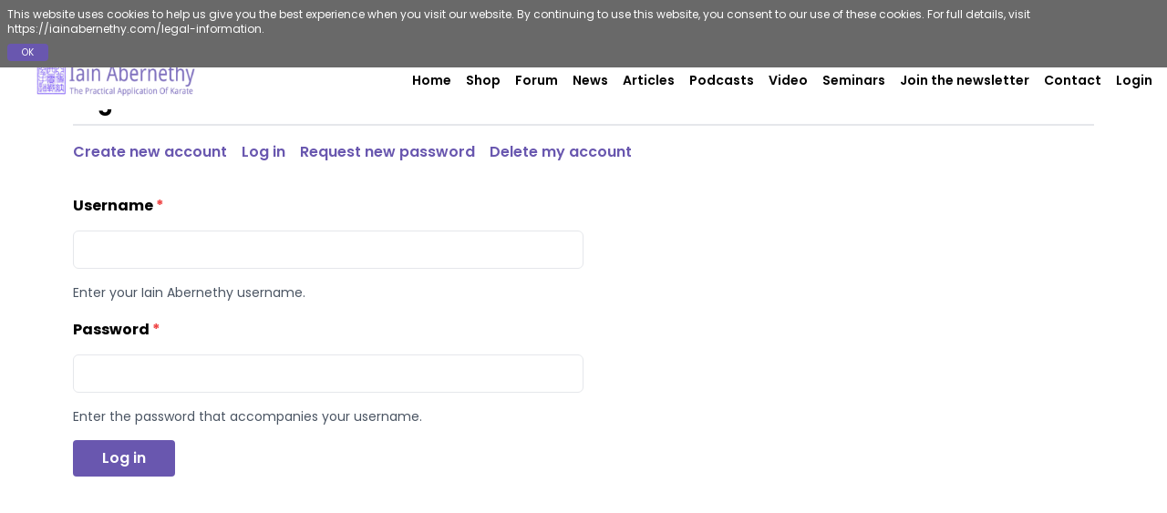

--- FILE ---
content_type: text/html; charset=UTF-8
request_url: https://iainabernethy.com/user/login?destination=node/4536%23comment-form
body_size: 4327
content:
<!DOCTYPE html><html><head><meta charSet="utf-8"/><meta name="viewport" content="width=device-width"/><meta name="next-head-count" content="2"/><link rel="manifest" href="/manifest.json"/><link rel="apple-touch-icon" href="/icon.png"/><meta name="theme-color" content="#fff"/><script>(function(c,l,a,r,i,t,y){ c[a]=c[a]||function(){(c[a].q=c[a].q||[]).push(arguments)}; t=l.createElement(r);t.async=1;t.src="https://www.clarity.ms/tag/"+i; y=l.getElementsByTagName(r)[0];y.parentNode.insertBefore(t,y); })(window, document, "clarity", "script", "kq4ifdwe7j");</script><link rel="preload" href="/_next/static/css/fa81144c4733f726.css" as="style"/><link rel="stylesheet" href="/_next/static/css/fa81144c4733f726.css" data-n-g=""/><link rel="preload" href="/_next/static/css/c76ec2db3cf620a1.css" as="style"/><link rel="stylesheet" href="/_next/static/css/c76ec2db3cf620a1.css" data-n-p=""/><noscript data-n-css=""></noscript><script defer="" nomodule="" src="/_next/static/chunks/polyfills-78c92fac7aa8fdd8.js"></script><script src="/_next/static/chunks/webpack-0d07ae8f263e51cb.js" defer=""></script><script src="/_next/static/chunks/framework-f570b424fd8349c2.js" defer=""></script><script src="/_next/static/chunks/main-0ba158d67469fdb7.js" defer=""></script><script src="/_next/static/chunks/pages/_app-33f0a6b5ce3c0cf2.js" defer=""></script><script src="/_next/static/chunks/7112840a-3ac5bd191d0464d9.js" defer=""></script><script src="/_next/static/chunks/874c79c2-94b7faeee6d97716.js" defer=""></script><script src="/_next/static/chunks/1bfc9850-377fb062c1c8d255.js" defer=""></script><script src="/_next/static/chunks/8290-6551ff4a42dc4dbc.js" defer=""></script><script src="/_next/static/chunks/326-72176336497acf49.js" defer=""></script><script src="/_next/static/chunks/2962-0c76049863ee69bf.js" defer=""></script><script src="/_next/static/chunks/3253-530fbbac4a590b5a.js" defer=""></script><script src="/_next/static/chunks/2793-2ceefcd01d6e36ac.js" defer=""></script><script src="/_next/static/chunks/4865-17d6ed690c0ce72b.js" defer=""></script><script src="/_next/static/chunks/9109-4a33aceed9fc1ded.js" defer=""></script><script src="/_next/static/chunks/pages/user/login-b568b31e1b4a7cb0.js" defer=""></script><script src="/_next/static/Yb-bEHmmrfvB08Q79r_w2/_buildManifest.js" defer=""></script><script src="/_next/static/Yb-bEHmmrfvB08Q79r_w2/_ssgManifest.js" defer=""></script></head><body style="margin:0"><div id="__next"><div class="bg-white"><div><div class="flex flex-col relative" style="z-index:1001"></div><div class="fixed w-full h-16 bg-white flex lg:flex-row justify-between items-center z-50 top-0 "><div class="w-[239px] md:w-[180px] xl:w-[180px] h-[60px] md:ml-10 ml-6 md:h-[60px] bg-[url(&#x27;/7ba8e80c-dc0b-4475-b53a-0d5157b7a2a0481192f8-9445-4b26-a067-0c2e897541b8.jpg&#x27;)]" style="background-size:contain;background-position:center;background-repeat:no-repeat"></div><div class="w-full hidden md:flex xl:flex-2 flex-1 justify-end space-x-4 md:space-x-4 px-4"><nav><a href="/" class="headertitle truncate text-base md:text-[9px] lg:text-xs xl:text-[14px]  text-black">Home</a></nav><nav><a href="/shop" class="headertitle truncate text-base md:text-[9px] lg:text-xs xl:text-[14px]  text-black">Shop</a></nav><nav><a href="/forum" class="headertitle truncate text-base md:text-[9px] lg:text-xs xl:text-[14px]  text-black">Forum</a></nav><nav><a href="/news" class="headertitle truncate text-base md:text-[9px] lg:text-xs xl:text-[14px]  text-black">News</a></nav><nav><a href="/articles" class="headertitle truncate text-base md:text-[9px] lg:text-xs xl:text-[14px]  text-black">Articles</a></nav><nav><a href="/audio" class="headertitle truncate text-base md:text-[9px] lg:text-xs xl:text-[14px]  text-black">Podcasts</a></nav><nav><a href="/video-list" class="headertitle truncate text-base md:text-[9px] lg:text-xs xl:text-[14px]  text-black">Video</a></nav><nav><a href="/seminars" class="headertitle truncate text-base md:text-[9px] lg:text-xs xl:text-[14px]  text-black">Seminars</a></nav><nav><a href="/join-newsletter-and-get-two-free-e-books" class="headertitle truncate text-base md:text-[9px] lg:text-xs xl:text-[14px]  text-black">Join the newsletter</a></nav><nav><a href="/contact" class="headertitle truncate text-base md:text-[9px] lg:text-xs xl:text-[14px]  text-black">Contact</a></nav><nav><button class="headertitle truncate text-base md:text-[9px] lg:text-xs xl:text-sm text-black rounded-sm}">Login</button></nav></div><div class="flex md:hidden items-center mr-2"><button><div class="flex flex-col space-y-1"><div class="w-6 h-1 bg-black"></div><div class="w-6 h-1 bg-black"></div><div class="w-6 h-1 bg-black"></div></div></button></div></div><div class=" w-0 h-0 scale-0 opacity-0 fixed top-0 duration-300 transition-all bg-[#0002] backdrop-blur-sm flex justify-center items-center" style="z-index:120"><div class="w-[80%] sm:w-[65%] lg:w-[40%] max-h-[90%] flex flex-col justify-start items-center gap-4 p-8 xl:px-12 rounded-lg bg-white overflow-y-auto relative"><button class="absolute top-2 right-2 text-sm md:text-base text-black p-1">✕</button><img alt="Brand logo" loading="lazy" width="442" height="102" decoding="async" data-nimg="1" class="w-[40%] max-w-[180px] object-cover aspect-auto" style="color:transparent" srcSet="/_next/image?url=%2F7ba8e80c-dc0b-4475-b53a-0d5157b7a2a0481192f8-9445-4b26-a067-0c2e897541b8.jpg&amp;w=640&amp;q=75 1x, /_next/image?url=%2F7ba8e80c-dc0b-4475-b53a-0d5157b7a2a0481192f8-9445-4b26-a067-0c2e897541b8.jpg&amp;w=1080&amp;q=75 2x" src="/_next/image?url=%2F7ba8e80c-dc0b-4475-b53a-0d5157b7a2a0481192f8-9445-4b26-a067-0c2e897541b8.jpg&amp;w=1080&amp;q=75"/><div class="w-full flex justify-center items-center text-center text-lg sm:text-xl lg:text-2xl font-semibold font-poppins text-[#6957AF]">Login</div><form class="w-full flex flex-col justify-start items-start gap-4"><div class="w-full flex flex-col justify-start items-start gap-2"><label class="w-full text-left text-sm md:text-base font-semibold text-[#334E68] px-1 font-poppins">Email address</label><input class="w-full rounded-md px-4 py-2 font-normal text-sm md:text-base font-poppins text-[#121212] focus:outline-none bg-[#F0F4F8]" type="text" name="userName" id="userName" placeholder="name@example.com" required="" value=""/></div><div class="w-full"><div class="w-full flex flex-col justify-start items-start gap-2"><label class="w-full text-left text-sm md:text-base font-semibold text-[#334E68] px-1 font-poppins">Password</label><input class="w-full rounded-md px-4 py-2 font-normal text-sm md:text-base font-poppins text-[#121212] focus:outline-none bg-[#F0F4F8]" type="password" name="password" id="password" placeholder="**************" required="" value=""/></div><div class="w-full flex justify-end items-center"><div class="text-[#8E8E8E] text-xs md:text-sm font-medium font-poppins cursor-pointer">Request new password</div></div></div><button type="submit" class="w-full flex justify-center items-center rounded py-2.5 px-6 text-white font-semibold text-sm md:text-base active:scale-95 duration-300 transition bg-[#6957AF] my-2">Sign In</button><div class="w-full text-center flex justify-center items-center text-xs md:text-sm font-normal gap-2"><span class="text-[#486581]">Create a new account?</span><span class="text-[#625FF5] font-semibold cursor-pointer">Sign up</span></div></form></div></div></div><div class="w-[90%] font-kanit mx-auto py-24"><div class="container mx-auto"><title>User Account</title><div class="mx-4"><div class="joinnewsheading">Login</div><hr class="border-t-2 mt-2 mb-4"/></div><div class="mx-4 mt-4 sm:mt-0"><h2 class="sr-only">Primary tabs</h2><ul class="flex flex-col sm:flex-row"><li class="mb-2 sm:mb-0 mr-0 sm:mr-4"><a class="text-[#6957AF] font-poppins font-semibold block sm:inline-block " href="/user/register">Create new account</a></li><li class="mb-2 sm:mb-0 mr-0 sm:mr-4"><a class="text-[#6957AF] font-poppins font-semibold block sm:inline-block" href="/user/login">Log in</a></li><li class="mb-2 sm:mb-0 mr-0 sm:mr-4"><a class="text-[#6957AF] font-poppins font-semibold block sm:inline-block" href="/user/password">Request new password</a></li><li class="mb-2 sm:mb-0"><a class="text-[#6957AF] font-poppins font-semibold block sm:inline-block" href="/user/delete">Delete my account</a></li></ul></div><div class="mx-4 mt-8 mb-12"><form method="post"><div class="mb-4"><label for="edit-name" class="block description font-bold">Username <span class="text-red-500 font-poppins">*</span></label><input type="text" id="edit-name" name="name" class="mt-1 p-2 w-1/2 border rounded-md" required=""/><p class="description text-sm text-gray-600">Enter your Iain Abernethy username.</p></div><div class="mb-4"><label for="edit-pass" class="block description font-bold">Password<!-- --> <span class="text-red-500" title="This field is required.">*</span></label><input type="password" id="edit-pass" name="pass" maxLength="128" class="mt-1 p-2 w-1/2 border rounded-md" required=""/><div class="description text-sm  text-gray-600">Enter the password that accompanies your username.</div></div><input type="hidden" name="form_build_id" value="form-UI258RIoj9UDqNqU7q5yqDlo7jM-1jXa-Gq3qPvTuxM"/><input type="hidden" name="form_id" value="user_login"/><div class="flex justify-start font-poppins font-semibold"><input type="submit" id="edit-submit" name="op" class="cursor-pointer bg-[#6957AF]  text-white px-8 py-2 rounded " value="Log in"/></div></form></div></div></div><section class="w-full relative flex flex-col justify-center items-center bg-[#303030] px-4 pt-20"><div class="flex flex-row items-start justify-between gap-4 w-full flex-wrap lg:flex-nowrap"><div class="w-full flex flex-col items-center justify-center"><img src="/84a0d185-5e40-4598-9596-b42805efc7a43ce2f5af-f333-44fc-bdaf-a2750186695b.jpg" class="w-[239px] h-[60px]"/><div class="w-full md:w-[338px] py-4 relative"><div class="flex items-center px-4 py-6"><button class="text-white bg-[#6957af] w-full md:h-[45px] rounded-md h-12 font-poppins font-medium md:text-[20px] flex items-center justify-center">SUBSCRIBE<svg xmlns="http://www.w3.org/2000/svg" width="24" height="24" viewBox="0 0 24 24" fill="none" stroke="white" stroke-width="2" stroke-linecap="round" stroke-linejoin="round" class="ml-2"><line x1="5" y1="12" x2="19" y2="12"></line><polyline points="12 5 19 12 12 19"></polyline></svg></button></div> <p class="opacity-50 text-[14px] leading-[18px] text-[#D0DAF5] px-4 font-poppins">Join Iain Abernethy’s Newsletter!</p></div></div><div class="w-full md:w-[48%] lg:w-full flex justify-between items-start gap-4"><div class="w-full flex flex-col items-start justify-start lg:justify-center"><div class="font-poppins font-medium font18 text-[#D0DAF5] space-y-2.5"><div class="font-poppins w-36">Useful Links</div><ul class="font-poppins"><li class="flex items-center"><span class="text-gray-400">•</span><a href="/legal-information"><div class="ml-2 text-left py-1 md:py-2 w-52 text-gray-400">Legal Information</div></a></li><li class="flex items-center"><span class="text-gray-400">•</span><a href="/rss_latest.xml"><div class="ml-2 text-left py-1 md:py-2 w-52 text-gray-400">RSS - Latest Content</div></a></li><li class="flex items-center"><span class="text-gray-400">•</span><a href="/news/rss.xml"><div class="ml-2 text-left py-1 md:py-2 w-52 text-gray-400">RSS - News</div></a></li><li class="flex items-center"><span class="text-gray-400">•</span><a href="/audio/rss"><div class="ml-2 text-left py-1 md:py-2 w-52 text-gray-400">RSS - Podcast</div></a></li><li class="flex items-center"><span class="text-gray-400">•</span><a href="/site-rules"><div class="ml-2 text-left py-1 md:py-2 w-52 text-gray-400">Site Rules</div></a></li></ul><div class="font-poppins">Sites</div><ul class="font-poppins"><li class="flex items-center"><span class="text-gray-400">•</span><a href="https://shop.iainabernethy.com/shop"><div class="ml-2 text-left py-1 md:py-2 w-52 text-gray-400">Shop Online</div></a></li><li class="flex items-center"><span class="text-gray-400">•</span><a href="/sitemap.xml"><div class="ml-2 text-left py-1 md:py-2 w-52 text-gray-400">Site map XML</div></a></li></ul></div></div><div class="w-full flex flex-col xl:flex-row justify-between items-start gap-2.5 xl:gap-4 flex-wrap xl:flex-nowrap"><div class="flex flex-col items-start justify-start lg:justify-center gap-2.5 font-poppins font-medium text-[#D0DAF5] font18"><a class="font18" href="/forum"><div class="text-gray-400 lg:w-[170px] text-left">Forum</div></a><a class="font18" href="/news"><div class="text-gray-400 lg:w-[170px] text-left">News</div></a><a class="font18" href="/articles"><div class="text-gray-400 lg:w-[170px] text-left">Articles</div></a><a class="font18" href="/audio"><div class="text-gray-400 lg:w-[170px] text-left">Podcasts</div></a></div><div class="flex flex-col items-start lg:justify-center justify-start gap-2.5 font-poppins font-medium text-[#D0DAF5] font18"><a href="/video-list"><div class="text-gray-400">Videos</div></a><a href="/seminars"><div class="text-gray-400">Seminars</div></a><a href="/links"><div class="text-gray-400">Links</div></a><a href="/contact"><div class="text-gray-400">Contact</div></a></div></div></div><div class="w-full md:w-[48%] lg:w-full flex flex-col items-start lg:justify-center justify-start xl:px-6"><div class="w-full font-poppins font-medium font18 text-[#D0DAF5] space-y-2.5"><div class="text-gray-400">Login</div><div class="mt-8 mb-12"><form method="post"><div class="w-full max-w-[360px] mb-4"><label for="edit-name" class="block font-poppins font-medium text-sm text-gray-400">Username<!-- --> <span class="text-red-500 font-poppins">*</span></label><input type="text" id="edit-name" name="name" class="mt-1 h-8 p-2 w-full text-sm font-poppins text-black border rounded-md" required=""/></div><div class="w-full max-w-[360px] mb-4"><label for="edit-name" class="block  font-poppins font-medium text-sm text-gray-400">Password<!-- --> <span class="text-red-500 font-poppins">*</span></label><input type="password" id="edit-pass" name="pass" maxLength="6" class="mt-1 h-8 p-2 w-full text-sm font-poppins text-black border rounded-md" required=""/></div><div class="flex flex-col items-start justify-center"><button class="text-gray-400 font-poppins font-normal font16 block sm:inline-block my-1">Create new account</button><button class="text-gray-400 font-poppins font-normal font16 block sm:inline-block my-1">Request new password</button></div><input type="hidden" name="form_build_id" value="form-UI258RIoj9UDqNqU7q5yqDlo7jM-1jXa-Gq3qPvTuxM"/><input type="hidden" name="form_id" value="user_login"/><div class="flex justify-start font-poppins font-semibold mt-2"><input type="submit" id="edit-submit" name="op" class="cursor-pointer bg-[#6957AF]  text-white px-8 py-1 rounded " value="Log in"/></div></form></div></div></div></div><div class="relative w-full flex justify-end items-center py-4 lg:py-6"><div class="transform w-full max-w-[1000px] text-left lg:text-center text-white text-opacity-70 font-[Outfit] font-medium text-base leading-[166.5%] border-t border-[#D0DAF5]"><div class="w-full flex flex-col md:flex-row items-start justify-start sm:items-start  sm:justify-between gap-2 md:mt-4 "><div class="text-white md:mt-0 mt-4 "><div class="flex items-center justify-center space-x-4 mb-2 sm:px-0 px-6"><iframe src="//www.facebook.com/plugins/like.php?href=https%3A%2F%2Fwww.facebook.com%2Fiainabernethy%3Ffref%3Dts&amp;width&amp;layout=button_count&amp;action=like&amp;show_faces=true&amp;share=true&amp;height=21&amp;appId=154088968115485" scrolling="no" frameBorder="0" style="border:none;overflow:hidden;height:21px" allowtransparency="true"></iframe></div></div><div class="text-white flex md:flex-row flex-col  md:space-y-2 space-y-4 items-center"><div><iframe id="twitter-widget-0" scrolling="no" frameBorder="0" allowtransparency="true" allowfullscreen="" class="twitter-follow-button twitter-follow-button-rendered" style="width:164px;height:20px" title="Twitter Follow Button" src="https://platform.twitter.com/widgets/follow_button.2f70fb173b9000da126c79afe2098f02.en.html#dnt=false&amp;id=twitter-widget-0&amp;lang=en&amp;screen_name=iainabernethy&amp;show_count=false&amp;show_screen_name=true&amp;size=m&amp;time=1703048152742" data-screen-name="iainabernethy"></iframe></div><div class="flex gap-4 sm:px-4 px-6"><img src="/d13ae173-187e-4791-b544-6266a90b6810c87a54b9-104b-4dbf-a566-4eaa25f86503.jpg" alt="Facebook Icon" class="cursor-pointer w-6 h-6 object-contain"/><img src="/d53dbd66-5161-408c-adc1-3095174b4915301fc83e-774b-4be6-ad4a-4a621cfb1e19.jpg" alt="Twitter Icon" class="cursor-pointer w-6 h-6 object-contain"/><img src="/55c11ed4-0c84-4fa7-acac-3fb667b3006fa1363bef-5e9d-4c0a-901e-33f3282b5132.jpg" alt="Instagram Icon" class="cursor-pointer w-6 h-6 object-contain"/><img src="/ef5b8ae3-5d12-4d87-bd33-f7407e329a2252561f54-e65f-4442-a767-42405d8c98cf.jpg" alt="Youtube Icon" class="cursor-pointer w-6 h-6 object-contain"/><img src="/5c8bbd82-78f1-4624-8378-b8f21ceebf855a074da1-eb88-4811-a5ae-26d63b862c87.jpg" alt="Threads Icon" class="cursor-pointer w-7 h-7 object-contain"/></div></div></div></div></div></section></div></div><script id="__NEXT_DATA__" type="application/json">{"props":{"pageProps":{}},"page":"/user/login","query":{},"buildId":"Yb-bEHmmrfvB08Q79r_w2","nextExport":true,"autoExport":true,"isFallback":false,"scriptLoader":[]}</script><noscript><iframe src="https://www.googletagmanager.com/ns.html?id=GTM-W582H4D"
              height="0" width="0" style="display:none;visibility:hidden"></iframe></noscript><div><script type="text/javascript" src="https://cdnspicyfy.azureedge.net/scripts/8a14e0b1-0e46-4b06-a74f-4c9026a7b6e2.js" async=""></script></div></body></html>

--- FILE ---
content_type: text/plain; charset=utf-8
request_url: https://firestore.googleapis.com/google.firestore.v1.Firestore/Listen/channel?VER=8&database=projects%2Fiainabernethy-ma%2Fdatabases%2F(default)&RID=66681&CVER=22&X-HTTP-Session-Id=gsessionid&zx=jqzcu13sxzqo&t=1
body_size: -134
content:
51
[[0,["c","HYMUGYQoEzvgyJY52hbEFw","",8,12,30000]]]


--- FILE ---
content_type: application/javascript; charset=UTF-8
request_url: https://iainabernethy.com/_next/static/Yb-bEHmmrfvB08Q79r_w2/_buildManifest.js
body_size: 1316
content:
self.__BUILD_MANIFEST=function(s,e,a,t,c,n,u,i,o,d,r,g,l,p,h,f,k,b){return{__rewrites:{afterFiles:[],beforeFiles:[],fallback:[]},"/":[e,a,c,t,n,s,o,g,u,d,r,h,i,"static/chunks/pages/index-8a533be0a0fe236c.js"],"/404":[e,a,c,t,n,s,o,u,d,r,i,"static/chunks/pages/404-a309942df2a944d3.js"],"/_error":["static/chunks/pages/_error-2f97882d1104fe04.js"],"/article/[slug]":[e,a,c,t,n,s,o,u,d,i,"static/chunks/pages/article/[slug]-792993ec4967f561.js"],"/articles":[e,a,c,t,n,s,o,u,d,i,"static/chunks/pages/articles-e3daa9e2eff07e3d.js"],"/articles/[slug]":[e,a,c,t,n,s,o,u,d,i,"static/chunks/pages/articles/[slug]-05725c97d6228489.js"],"/audio":[s,"static/chunks/pages/audio-84efa4d488fd7a6a.js"],"/audio/rss":[e,a,c,t,n,s,o,g,u,d,r,i,"static/chunks/pages/audio/rss-fcd14bc4e8521b5c.js"],"/audio/[slug]":[e,a,c,t,n,s,o,u,d,l,i,"static/chunks/pages/audio/[slug]-9367fc0ed15bac10.js"],"/category/article-category/[slug]":[e,a,c,f,t,n,s,o,u,d,i,"static/chunks/pages/category/article-category/[slug]-5a7d464567f01297.js"],"/contact":[e,a,c,t,n,s,o,u,d,r,i,"static/chunks/pages/contact-df4ddd95245ae8dc.js"],"/content/[slug]":[e,a,c,t,n,s,o,u,d,r,k,i,"static/chunks/pages/content/[slug]-2902abc0d737c22e.js"],"/events/[slug]":[e,a,c,t,n,s,o,u,d,l,i,"static/chunks/pages/events/[slug]-394d08af992c72ad.js"],"/forum":[e,a,c,t,n,s,o,u,d,i,"static/chunks/pages/forum-44fc31b35c4882e6.js"],"/forum/active":[e,a,c,t,n,s,o,u,d,i,"static/chunks/pages/forum/active-4408a835dec40a5d.js"],"/forum/new":[e,a,c,t,n,s,o,u,d,i,"static/chunks/pages/forum/new-552ca939109aed12.js"],"/forum/unanswered":[e,a,c,t,n,s,o,u,d,i,"static/chunks/pages/forum/unanswered-3a13ee87aa608fc6.js"],"/forum/[slug]":[e,a,c,t,n,s,o,u,d,r,k,i,"static/chunks/pages/forum/[slug]-d0a1975b33d9319f.js"],"/iain-abernethys-applied-karate-kata-bunkai-app":[e,a,c,t,n,s,o,u,d,r,i,"static/chunks/pages/iain-abernethys-applied-karate-kata-bunkai-app-a76ed239c369a219.js"],"/join-newsletter-and-get-two-free-e-books":[e,a,c,t,n,s,o,u,d,i,"static/chunks/pages/join-newsletter-and-get-two-free-e-books-8ecff4fcdee2e30c.js"],"/legal-information":[e,a,c,t,n,s,o,u,d,i,"static/chunks/pages/legal-information-c161ffcd7a2703ec.js"],"/links":[e,a,c,t,n,s,o,u,d,r,i,"static/chunks/pages/links-420338a62997fb3f.js"],"/news":[e,a,c,t,n,s,o,u,d,i,"static/chunks/pages/news-ef6b555f783e7e64.js"],"/news/rss.xml":[e,a,c,f,t,n,s,o,g,u,d,r,i,"static/chunks/pages/news/rss.xml-62ea5693a8523b9d.js"],"/news/[slug]":[e,a,c,t,n,s,o,u,d,l,i,"static/chunks/pages/news/[slug]-b2830b8509d30c92.js"],"/node/[slug]":[e,a,c,t,n,s,o,"static/chunks/2004-2e15924bbfacac83.js",u,d,l,i,"static/chunks/pages/node/[slug]-0756c7c42db2902a.js"],"/rss_latest.xml":[e,a,c,t,n,s,o,g,u,d,r,i,"static/chunks/pages/rss_latest.xml-221ca5409e7f8a36.js"],"/seminar-dates":[e,a,c,t,n,s,o,g,u,d,r,h,i,"static/chunks/pages/seminar-dates-4838f31bc94f0582.js"],"/seminars":[e,a,c,t,n,s,o,u,d,i,"static/chunks/pages/seminars-19585d90daf3850f.js"],"/shop":[e,a,c,t,n,s,u,i,"static/chunks/pages/shop-36f1d71d744f13da.js"],"/shop/cart":[e,a,c,t,n,s,p,"static/chunks/9904-39b12fec548a25fa.js",u,b,i,"static/chunks/pages/shop/cart-2a5af07661c3efe1.js"],"/shop/download":[e,a,c,t,n,s,u,i,"static/chunks/pages/shop/download-ea513ad9fe617072.js"],"/shop/download/[slug]":[e,a,c,t,n,s,p,u,i,"static/chunks/pages/shop/download/[slug]-87fa8ddd70f43104.js"],"/shop/download-notes":[e,a,c,t,n,s,u,i,"static/chunks/pages/shop/download-notes-22cae20cf842b30d.js"],"/shop/orders":[e,a,c,t,n,s,p,u,b,i,"static/chunks/pages/shop/orders-0a9184a83cb32c40.js"],"/shop/product/[slug]":[e,a,c,t,n,s,u,i,"static/chunks/pages/shop/product/[slug]-dec3fa93ec057385.js"],"/shop/product-category/[slug]":[e,a,c,t,n,s,u,i,"static/chunks/pages/shop/product-category/[slug]-056223f3651b1dac.js"],"/shop/terms-conditions":[e,a,c,t,n,s,u,i,"static/chunks/pages/shop/terms-conditions-8dbd03e8c43613cc.js"],"/site-rules":[e,a,c,t,n,s,o,u,d,r,i,"static/chunks/pages/site-rules-9218e3eff326eafa.js"],"/sitemap.xml":[e,a,t,"static/chunks/pages/sitemap.xml-58cdc35355064d4f.js"],"/thank-you":[e,a,c,t,n,s,o,u,d,r,i,"static/chunks/pages/thank-you-23437ae35650c562.js"],"/user/delete":[e,a,c,t,n,s,o,p,u,d,i,"static/chunks/pages/user/delete-28f9a5ec4234a848.js"],"/user/login":[e,a,c,t,n,s,o,u,d,r,i,"static/chunks/pages/user/login-b568b31e1b4a7cb0.js"],"/user/password":[e,a,c,t,n,s,o,u,d,r,i,"static/chunks/pages/user/password-c68dd1c486179701.js"],"/user/register":[e,a,c,t,n,s,o,u,d,r,i,"static/chunks/pages/user/register-f680db29ea1f3c34.js"],"/video-list":[s,"static/chunks/pages/video-list-16fff16af12f9124.js"],sortedPages:["/","/404","/_app","/_error","/article/[slug]","/articles","/articles/[slug]","/audio","/audio/rss","/audio/[slug]","/category/article-category/[slug]","/contact","/content/[slug]","/events/[slug]","/forum","/forum/active","/forum/new","/forum/unanswered","/forum/[slug]","/iain-abernethys-applied-karate-kata-bunkai-app","/join-newsletter-and-get-two-free-e-books","/legal-information","/links","/news","/news/rss.xml","/news/[slug]","/node/[slug]","/rss_latest.xml","/seminar-dates","/seminars","/shop","/shop/cart","/shop/download","/shop/download/[slug]","/shop/download-notes","/shop/orders","/shop/product/[slug]","/shop/product-category/[slug]","/shop/terms-conditions","/site-rules","/sitemap.xml","/thank-you","/user/delete","/user/login","/user/password","/user/register","/video-list"]}}("static/chunks/2962-0c76049863ee69bf.js","static/chunks/7112840a-3ac5bd191d0464d9.js","static/chunks/874c79c2-94b7faeee6d97716.js","static/chunks/8290-6551ff4a42dc4dbc.js","static/chunks/1bfc9850-377fb062c1c8d255.js","static/chunks/326-72176336497acf49.js","static/chunks/2793-2ceefcd01d6e36ac.js","static/css/c76ec2db3cf620a1.css","static/chunks/3253-530fbbac4a590b5a.js","static/chunks/4865-17d6ed690c0ce72b.js","static/chunks/9109-4a33aceed9fc1ded.js","static/chunks/3514-5bc0ffc1f3013567.js","static/chunks/4259-5c1ab175cfbd3f9d.js","static/chunks/7066-9078d4879d28ea05.js","static/chunks/4630-6802f794ee09bbcd.js","static/chunks/95b64a6e-db30080a506b0660.js","static/chunks/9047-731d471b6e0a3cd6.js","static/chunks/4189-33955e4028bbe60e.js"),self.__BUILD_MANIFEST_CB&&self.__BUILD_MANIFEST_CB();

--- FILE ---
content_type: application/javascript; charset=UTF-8
request_url: https://iainabernethy.com/_next/static/chunks/webpack-0d07ae8f263e51cb.js
body_size: 2554
content:
!function(){"use strict";var e,t,a,r,n,c,d,f,o,i,u,l,s={},b={};function p(e){var t=b[e];if(void 0!==t)return t.exports;var a=b[e]={id:e,loaded:!1,exports:{}},r=!0;try{s[e].call(a.exports,a,a.exports,p),r=!1}finally{r&&delete b[e]}return a.loaded=!0,a.exports}p.m=s,e=[],p.O=function(t,a,r,n){if(a){n=n||0;for(var c=e.length;c>0&&e[c-1][2]>n;c--)e[c]=e[c-1];e[c]=[a,r,n];return}for(var d=1/0,c=0;c<e.length;c++){for(var a=e[c][0],r=e[c][1],n=e[c][2],f=!0,o=0;o<a.length;o++)d>=n&&Object.keys(p.O).every(function(e){return p.O[e](a[o])})?a.splice(o--,1):(f=!1,n<d&&(d=n));if(f){e.splice(c--,1);var i=r();void 0!==i&&(t=i)}}return t},p.n=function(e){var t=e&&e.__esModule?function(){return e.default}:function(){return e};return p.d(t,{a:t}),t},a=Object.getPrototypeOf?function(e){return Object.getPrototypeOf(e)}:function(e){return e.__proto__},p.t=function(e,r){if(1&r&&(e=this(e)),8&r||"object"==typeof e&&e&&(4&r&&e.__esModule||16&r&&"function"==typeof e.then))return e;var n=Object.create(null);p.r(n);var c={};t=t||[null,a({}),a([]),a(a)];for(var d=2&r&&e;"object"==typeof d&&!~t.indexOf(d);d=a(d))Object.getOwnPropertyNames(d).forEach(function(t){c[t]=function(){return e[t]}});return c.default=function(){return e},p.d(n,c),n},p.d=function(e,t){for(var a in t)p.o(t,a)&&!p.o(e,a)&&Object.defineProperty(e,a,{enumerable:!0,get:t[a]})},p.f={},p.e=function(e){return Promise.all(Object.keys(p.f).reduce(function(t,a){return p.f[a](e,t),t},[]))},p.u=function(e){return 2016===e?"static/chunks/7112840a-3ac5bd191d0464d9.js":5801===e?"static/chunks/874c79c2-94b7faeee6d97716.js":5445===e?"static/chunks/1bfc9850-377fb062c1c8d255.js":8290===e?"static/chunks/8290-6551ff4a42dc4dbc.js":326===e?"static/chunks/326-72176336497acf49.js":3253===e?"static/chunks/3253-530fbbac4a590b5a.js":2793===e?"static/chunks/2793-2ceefcd01d6e36ac.js":4865===e?"static/chunks/4865-17d6ed690c0ce72b.js":2004===e?"static/chunks/2004-2e15924bbfacac83.js":"static/chunks/"+(({261:"reactPlayerKaltura",2121:"reactPlayerFacebook",2546:"reactPlayerStreamable",3743:"reactPlayerVimeo",4439:"reactPlayerYouTube",4667:"reactPlayerMixcloud",6011:"reactPlayerFilePlayer",6125:"reactPlayerSoundCloud",6216:"reactPlayerTwitch",7596:"reactPlayerDailyMotion",7664:"reactPlayerPreview",8055:"reactPlayerWistia",8888:"reactPlayerVidyard"})[e]||e)+"."+({261:"c4afee1fc973a2ce",967:"950658a40379587b",1249:"c1743512a70fe5f9",2121:"8f6e14a9f459cde2",2546:"ea9a242699839103",3331:"345545055690f57e",3743:"e69b83a584856c9a",4439:"1f374fa3600e41a2",4667:"7f98400690305ffa",6011:"3e6f520525561bea",6125:"d960822412085720",6216:"518731cfb73e5ffc",6698:"5829a7c783a54d2f",6712:"76a5e09c9ed419cc",7596:"e87c3191cf1dc67c",7664:"c2d4f7370eec8ffd",8055:"3274a16af76064e8",8376:"e8ccb06e05792d41",8689:"98a955b25b3d52a4",8888:"d0b9677f66122390",9689:"3ea6d5ae0b09b924",9985:"9669d1f7671d0428"})[e]+".js"},p.miniCssF=function(e){return"static/css/"+({74:"c76ec2db3cf620a1",105:"c76ec2db3cf620a1",417:"c76ec2db3cf620a1",935:"c76ec2db3cf620a1",1044:"c76ec2db3cf620a1",1128:"c76ec2db3cf620a1",1409:"c76ec2db3cf620a1",1434:"c76ec2db3cf620a1",2169:"c76ec2db3cf620a1",2197:"c76ec2db3cf620a1",2568:"c76ec2db3cf620a1",2876:"c76ec2db3cf620a1",2888:"fa81144c4733f726",3134:"c76ec2db3cf620a1",3672:"c76ec2db3cf620a1",4152:"c76ec2db3cf620a1",4174:"c76ec2db3cf620a1",4709:"c76ec2db3cf620a1",4800:"c76ec2db3cf620a1",5023:"c76ec2db3cf620a1",5091:"c76ec2db3cf620a1",5376:"c76ec2db3cf620a1",5405:"c76ec2db3cf620a1",5850:"c76ec2db3cf620a1",6134:"c76ec2db3cf620a1",6190:"c76ec2db3cf620a1",6223:"c76ec2db3cf620a1",6510:"c76ec2db3cf620a1",7076:"c76ec2db3cf620a1",7397:"c76ec2db3cf620a1",7780:"c76ec2db3cf620a1",7894:"c76ec2db3cf620a1",7942:"c76ec2db3cf620a1",8048:"c76ec2db3cf620a1",8282:"c76ec2db3cf620a1",8392:"c76ec2db3cf620a1",8647:"c76ec2db3cf620a1",8659:"c76ec2db3cf620a1",8689:"c76ec2db3cf620a1",8998:"c76ec2db3cf620a1",9319:"c76ec2db3cf620a1",9335:"c76ec2db3cf620a1",9419:"c76ec2db3cf620a1",9689:"c76ec2db3cf620a1",9724:"c76ec2db3cf620a1",9985:"bcd3ca5273627146"})[e]+".css"},p.g=function(){if("object"==typeof globalThis)return globalThis;try{return this||Function("return this")()}catch(e){if("object"==typeof window)return window}}(),p.o=function(e,t){return Object.prototype.hasOwnProperty.call(e,t)},r={},n="_N_E:",p.l=function(e,t,a,c){if(r[e]){r[e].push(t);return}if(void 0!==a)for(var d,f,o=document.getElementsByTagName("script"),i=0;i<o.length;i++){var u=o[i];if(u.getAttribute("src")==e||u.getAttribute("data-webpack")==n+a){d=u;break}}d||(f=!0,(d=document.createElement("script")).charset="utf-8",d.timeout=120,p.nc&&d.setAttribute("nonce",p.nc),d.setAttribute("data-webpack",n+a),d.src=p.tu(e)),r[e]=[t];var l=function(t,a){d.onerror=d.onload=null,clearTimeout(s);var n=r[e];if(delete r[e],d.parentNode&&d.parentNode.removeChild(d),n&&n.forEach(function(e){return e(a)}),t)return t(a)},s=setTimeout(l.bind(null,void 0,{type:"timeout",target:d}),12e4);d.onerror=l.bind(null,d.onerror),d.onload=l.bind(null,d.onload),f&&document.head.appendChild(d)},p.r=function(e){"undefined"!=typeof Symbol&&Symbol.toStringTag&&Object.defineProperty(e,Symbol.toStringTag,{value:"Module"}),Object.defineProperty(e,"__esModule",{value:!0})},p.nmd=function(e){return e.paths=[],e.children||(e.children=[]),e},p.tt=function(){return void 0===c&&(c={createScriptURL:function(e){return e}},"undefined"!=typeof trustedTypes&&trustedTypes.createPolicy&&(c=trustedTypes.createPolicy("nextjs#bundler",c))),c},p.tu=function(e){return p.tt().createScriptURL(e)},p.p="/_next/",d=function(e,t,a,r){var n=document.createElement("link");return n.rel="stylesheet",n.type="text/css",n.onerror=n.onload=function(c){if(n.onerror=n.onload=null,"load"===c.type)a();else{var d=c&&("load"===c.type?"missing":c.type),f=c&&c.target&&c.target.href||t,o=Error("Loading CSS chunk "+e+" failed.\n("+f+")");o.code="CSS_CHUNK_LOAD_FAILED",o.type=d,o.request=f,n.parentNode.removeChild(n),r(o)}},n.href=t,document.head.appendChild(n),n},f=function(e,t){for(var a=document.getElementsByTagName("link"),r=0;r<a.length;r++){var n=a[r],c=n.getAttribute("data-href")||n.getAttribute("href");if("stylesheet"===n.rel&&(c===e||c===t))return n}for(var d=document.getElementsByTagName("style"),r=0;r<d.length;r++){var n=d[r],c=n.getAttribute("data-href");if(c===e||c===t)return n}},o={2272:0},p.f.miniCss=function(e,t){o[e]?t.push(o[e]):0!==o[e]&&({8689:1,9689:1,9985:1})[e]&&t.push(o[e]=new Promise(function(t,a){var r=p.miniCssF(e),n=p.p+r;if(f(r,n))return t();d(e,n,t,a)}).then(function(){o[e]=0},function(t){throw delete o[e],t}))},i={2272:0},p.f.j=function(e,t){var a=p.o(i,e)?i[e]:void 0;if(0!==a){if(a)t.push(a[2]);else if(/^(2272|9985)$/.test(e))i[e]=0;else{var r=new Promise(function(t,r){a=i[e]=[t,r]});t.push(a[2]=r);var n=p.p+p.u(e),c=Error();p.l(n,function(t){if(p.o(i,e)&&(0!==(a=i[e])&&(i[e]=void 0),a)){var r=t&&("load"===t.type?"missing":t.type),n=t&&t.target&&t.target.src;c.message="Loading chunk "+e+" failed.\n("+r+": "+n+")",c.name="ChunkLoadError",c.type=r,c.request=n,a[1](c)}},"chunk-"+e,e)}}},p.O.j=function(e){return 0===i[e]},u=function(e,t){var a,r,n=t[0],c=t[1],d=t[2],f=0;if(n.some(function(e){return 0!==i[e]})){for(a in c)p.o(c,a)&&(p.m[a]=c[a]);if(d)var o=d(p)}for(e&&e(t);f<n.length;f++)r=n[f],p.o(i,r)&&i[r]&&i[r][0](),i[r]=0;return p.O(o)},(l=self.webpackChunk_N_E=self.webpackChunk_N_E||[]).forEach(u.bind(null,0)),l.push=u.bind(null,l.push.bind(l))}();

--- FILE ---
content_type: application/javascript; charset=UTF-8
request_url: https://iainabernethy.com/_next/static/chunks/pages/_app-33f0a6b5ce3c0cf2.js
body_size: 376
content:
(self.webpackChunk_N_E=self.webpackChunk_N_E||[]).push([[2888],{1616:function(e,t,r){"use strict";r.d(t,{Iu:function(){return i},OD:function(){return o},St:function(){return c},a4:function(){return a},tw:function(){return s},wp:function(){return f}});var n=r(7294),u=r(5893),c=(0,n.createContext)(),o=(0,n.createContext)(),i=(0,n.createContext)(),a=(0,n.createContext)(),f=(0,n.createContext)(),s=(0,n.createContext)();t.ZP=function(e){var t=e.children,r=(0,n.useState)(""),l=r[0],p=r[1],d=(0,n.useState)(!1),v=d[0],O=d[1],b=(0,n.useState)([]),j=b[0],P=b[1],h=(0,n.useState)(!1),w=h[0],x=h[1],_=(0,n.useState)("login"),y=_[0],g=_[1],C=(0,n.useState)({}),S=C[0],E=C[1];return(0,u.jsx)(s.Provider,{value:[S,E],children:(0,u.jsx)(c.Provider,{value:[l,p],children:(0,u.jsx)(a.Provider,{value:[w,x],children:(0,u.jsx)(f.Provider,{value:[y,g],children:(0,u.jsx)(i.Provider,{value:[j,P],children:(0,u.jsx)(o.Provider,{value:[v,O],children:t})})})})})})}},5460:function(e,t,r){"use strict";r.r(t),r.d(t,{default:function(){return i}});var n=r(9499);r(3814);var u=r(1616),c=r(5893);function o(e,t){var r=Object.keys(e);if(Object.getOwnPropertySymbols){var n=Object.getOwnPropertySymbols(e);t&&(n=n.filter(function(t){return Object.getOwnPropertyDescriptor(e,t).enumerable})),r.push.apply(r,n)}return r}function i(e){var t=e.Component,r=e.pageProps;return(0,c.jsx)(u.ZP,{children:(0,c.jsx)(t,function(e){for(var t=1;t<arguments.length;t++){var r=null!=arguments[t]?arguments[t]:{};t%2?o(Object(r),!0).forEach(function(t){(0,n.Z)(e,t,r[t])}):Object.getOwnPropertyDescriptors?Object.defineProperties(e,Object.getOwnPropertyDescriptors(r)):o(Object(r)).forEach(function(t){Object.defineProperty(e,t,Object.getOwnPropertyDescriptor(r,t))})}return e}({},r))})}},1118:function(e,t,r){(window.__NEXT_P=window.__NEXT_P||[]).push(["/_app",function(){return r(5460)}])},3814:function(){},9499:function(e,t,r){"use strict";function n(e,t,r){return t in e?Object.defineProperty(e,t,{value:r,enumerable:!0,configurable:!0,writable:!0}):e[t]=r,e}r.d(t,{Z:function(){return n}})}},function(e){var t=function(t){return e(e.s=t)};e.O(0,[9774,179],function(){return t(1118),t(1996)}),_N_E=e.O()}]);

--- FILE ---
content_type: application/javascript; charset=UTF-8
request_url: https://iainabernethy.com/_next/static/chunks/pages/user/password-c68dd1c486179701.js
body_size: 5663
content:
(self.webpackChunk_N_E=self.webpackChunk_N_E||[]).push([[6510],{203:function(e,t,n){"use strict";n.d(t,{Z:function(){return p}});var r=n(7294),a=n(5893),i=function(e){var t=e.src,n=e.blurScr,i=e.className,s=e.alt,o=(0,r.useRef)(null);return(0,r.useEffect)(function(){var e=o.current,t=e.querySelector("img");function n(){e.classList.add("bgloaded")}return t.complete?n():t.addEventListener("load",n),function(){t.removeEventListener("load",n)}},[]),(0,a.jsx)("div",{className:"".concat(i," bg-center bg-cover bg-no-repeat bg-transparent bg-opacity-0 "),ref:o,style:{backgroundImage:'url("'.concat(n,'")'),zIndex:1},children:(0,a.jsx)("img",{src:t,alt:s,loading:"lazy",className:i,style:{zIndex:4,opacity:1}})})},s=n(5152),o=n.n(s),l=n(1163),c=n(2962),u=n(5675),d=n.n(u),f=o()(function(){return n.e(967).then(n.bind(n,967))},{ssr:!1,loadableGenerated:{webpack:function(){return[967]}}}),p=function(e){var t=e.data,n=(0,r.useState)(!1),s=n[0],o=n[1],u=(0,r.useState)(0),p=(u[0],u[1]),m=(0,r.useState)(!1),h=m[0],b=m[1],y=(0,l.useRouter)();return(0,a.jsxs)("div",{className:"w-full min-h-screen grid relative pt-[155px]",children:[(0,a.jsx)(f,{setIsLoaded:o,setLoadingProgress:p,isPaused:h,isLoaded:s,data:t}),(0,a.jsx)("div",{className:"absolute top-0 left-0 right-0 bottom-0 w-full h-full bg-[#00000066]"}),!s&&(0,a.jsx)(i,{className:"absolute top-0 left-0 right-0 bottom-0 object-cover w-full h-full",alt:"Video Poster",src:"/97f1726b-902e-47fb-9895-6a6e00c56e07d90563bc-b054-4779-beaf-17bcdb2491c2.jpg",blurScr:"/97f1726b-902e-47fb-9895-6a6e00c56e07d90563bc-b054-4779-beaf-17bcdb2491c2.jpg"}),(0,a.jsx)(c.PB,{title:"Practical Karate with Iain Abernethy",description:"Get in touch with Iain Abernethy and his team. We welcome your inquiries, feedback, and collaboration opportunities related to martial arts, self-defense, or any other relevant topic. Your input is valuable to us.",titleTemplate:"%s",additionalMetaTags:[{httpEquiv:"content-type",content:"text/html; charset=utf-8"},{name:"viewport",content:"width=device-width, initial-scale=1.0"},{name:"keywords",content:"Iain Abernethy, Martial Arts"},{name:"author",constant:"Spicyfy Ventures LLC"}],additionalLinkTags:[{rel:"icon",href:"/favicon.png"},{rel:"apple-touch-icon",href:"/favicon.png"}],canonical:"https://iainabernethy.com",openGraph:{url:"https://iainabernethy.com",title:"Practical Karate with Iain Abernethy",description:"Get in touch with Iain Abernethy and his team. We welcome your inquiries, feedback, and collaboration opportunities related to martial arts, self-defense, or any other relevant topic. Your input is valuable to us.",images:[{url:"/3061afee-4756-436e-8b7c-c3335ad8c776de2143e8-6005-4deb-9ca4-31b9a99e1bac.jpg",width:800,height:600,alt:"Iain Abernethy",type:"image/png"}],siteName:"Iain Abernethy"},twitter:{handle:"@iainabernethy",site:"@iainabernethy",cardType:"/favicon.png"}}),(0,a.jsxs)("div",{className:"w-full h-full flex flex-col sm:justify-start justify-center py-6 sm:py-8 md:py-12 lg:py-16 xl:py-20 items-start text-white headingpx",children:[(0,a.jsxs)("div",{className:"w-full max-w-2xl flex flex-col items-start justify-start gap-4 xl:py-12 ",style:{zIndex:5},children:[(0,a.jsxs)("div",{children:[(0,a.jsx)("div",{className:"tracking-normal mb-2 font-Poppins font-bold text-white font48 text-left  w-full ",children:"Practical Karate"}),(0,a.jsxs)("span",{className:"tracking-normal font-Poppins font-bold text-white font48 text-left w-full ",children:[" ","with Iain Abernethy"]})]}),(0,a.jsx)("p",{className:"font-Poppins font-semibold leading-[18px] sm:leading-[22px] md:leading-[28px] xl:leading-[34px]  text-left font16 my-4 text-white",children:"Iain is a leading exponent of applied karate and is well known for his work on the pragmatic use of the techniques and concepts recorded in the traditional kata."}),(0,a.jsxs)("div",{className:"flex flex-col md:flex-row items-center justify-between gap-4",children:[(0,a.jsxs)("div",{className:"flex flex-row items-center  gap-2.5 ",children:[(0,a.jsx)("button",{className:"text-white border border-[#6957af] bg-[#6957af]  h-11 px-8  font20 mt-2 sm:mt-0 rounded-md",onClick:function(){y.push("/iain-abernethys-applied-karate-kata-bunkai-app")},children:"Join Iain’s App"}),(0,a.jsx)("button",{className:"text-white border border-white bg-transparent  h-11 px-8  font20 mt-2 sm:mt-0 rounded-md",onClick:function(){y.push("https://iainabernethy.com/shop")},children:"Shop"})]}),(0,a.jsxs)("div",{className:"flex flex-row items-center  gap-2.5 ",children:[(0,a.jsxs)("a",{href:"https://apps.apple.com/us/app/iain-abernethy/id1091144146",rel:"noopener noreferrer",title:"iain-abernethy iOS",target:"_blank",className:"h-11 hover:scale-105",children:[(0,a.jsx)(d(),{src:"/apple_download.png",alt:"download",className:"h-full aspect-auto object-cover",height:45,width:153,loading:"lazy"}),(0,a.jsx)("span",{className:"hidden",children:"play store download button"})]}),(0,a.jsxs)("a",{href:"https://play.google.com/store/apps/details?id=air.com.kinapptech.IainAbernethy",rel:"noopener noreferrer",title:"iain-abernethy android",target:"_blank",className:"h-11 hover:scale-105",children:[(0,a.jsx)(d(),{src:"/google_download.png",alt:"download",className:"h-full aspect-auto object-cover",height:45,width:153,loading:"lazy"}),(0,a.jsx)("span",{className:"hidden",children:"play store download button"})]})]})]})]}),(0,a.jsxs)("div",{className:"sm:py-0 py-6 w-full flex justify-between items-center",children:[(0,a.jsx)("div",{}),(0,a.jsx)("div",{className:"flex font16 justify-center items-center p-1.5  bg-transparent text-sm md:text-base font-normal bg-black text-white rounded-md  font-inter hover:bg-white hover:text-black cursor-pointer transition-all duration-150 ease-in-out",onClick:function(){b(function(e){return!e})},children:h?(0,a.jsxs)("div",{className:"flex justify-center items-center gap-2",children:[(0,a.jsx)("span",{children:"►"}),(0,a.jsx)("span",{className:"hidden md:block",children:"Play video"})]}):(0,a.jsxs)("div",{className:"flex justify-center items-center gap-2",children:[(0,a.jsxs)("div",{className:"flex justify-center items-center gap-[2px] w-3.5",children:[(0,a.jsx)("span",{children:"❙"}),(0,a.jsx)("span",{children:"❙"})]}),(0,a.jsx)("span",{className:"hidden md:block",children:"Pause video"})]})})]})]})]})}},9989:function(e,t,n){"use strict";var r=n(930);function a(e,t){var n=Object.keys(e);if(Object.getOwnPropertySymbols){var r=Object.getOwnPropertySymbols(e);t&&(r=r.filter(function(t){return Object.getOwnPropertyDescriptor(e,t).enumerable})),n.push.apply(n,r)}return n}function i(e){for(var t=1;t<arguments.length;t++){var n=null!=arguments[t]?arguments[t]:{};t%2?a(Object(n),!0).forEach(function(t){r(e,t,n[t])}):Object.getOwnPropertyDescriptors?Object.defineProperties(e,Object.getOwnPropertyDescriptors(n)):a(Object(n)).forEach(function(t){Object.defineProperty(e,t,Object.getOwnPropertyDescriptor(n,t))})}return e}Object.defineProperty(t,"__esModule",{value:!0}),function(e,t){for(var n in t)Object.defineProperty(e,n,{enumerable:!0,get:t[n]})}(t,{noSSR:function(){return c},default:function(){return u}});var s=n(8754),o=(n(7294),s._(n(5686)));function l(e){return{default:(null==e?void 0:e.default)||e}}function c(e,t){return delete t.webpack,delete t.modules,e(t)}function u(e,t){var n=o.default,r={loading:function(e){return e.error,e.isLoading,e.pastDelay,null}};e instanceof Promise?r.loader=function(){return e}:"function"==typeof e?r.loader=e:"object"==typeof e&&(r=i(i({},r),e));var a=(r=i(i({},r),t)).loader;return(r.loadableGenerated&&(r=i(i({},r),r.loadableGenerated),delete r.loadableGenerated),"boolean"!=typeof r.ssr||r.ssr)?n(i(i({},r),{},{loader:function(){return null!=a?a().then(l):Promise.resolve(l(function(){return null}))}})):(delete r.webpack,delete r.modules,c(n,r))}("function"==typeof t.default||"object"==typeof t.default&&null!==t.default)&&void 0===t.default.__esModule&&(Object.defineProperty(t.default,"__esModule",{value:!0}),Object.assign(t.default,t),e.exports=t.default)},5933:function(e,t,n){"use strict";Object.defineProperty(t,"__esModule",{value:!0}),Object.defineProperty(t,"LoadableContext",{enumerable:!0,get:function(){return r}});var r=n(8754)._(n(7294)).default.createContext(null)},5686:function(e,t,n){"use strict";/**
@copyright (c) 2017-present James Kyle <me@thejameskyle.com>
 MIT License
 Permission is hereby granted, free of charge, to any person obtaining
a copy of this software and associated documentation files (the
"Software"), to deal in the Software without restriction, including
without limitation the rights to use, copy, modify, merge, publish,
distribute, sublicense, and/or sell copies of the Software, and to
permit persons to whom the Software is furnished to do so, subject to
the following conditions:
 The above copyright notice and this permission notice shall be
included in all copies or substantial portions of the Software.
 THE SOFTWARE IS PROVIDED "AS IS", WITHOUT WARRANTY OF ANY KIND,
EXPRESS OR IMPLIED, INCLUDING BUT NOT LIMITED TO THE WARRANTIES OF
MERCHANTABILITY, FITNESS FOR A PARTICULAR PURPOSE AND
NONINFRINGEMENT. IN NO EVENT SHALL THE AUTHORS OR COPYRIGHT HOLDERS BE
LIABLE FOR ANY CLAIM, DAMAGES OR OTHER LIABILITY, WHETHER IN AN ACTION
OF CONTRACT, TORT OR OTHERWISE, ARISING FROM, OUT OF OR IN CONNECTION
WITH THE SOFTWARE OR THE USE OR OTHER DEALINGS IN THE SOFTWARE
*/var r=n(930),a=n(3227),i=n(8361);function s(e,t){var n=Object.keys(e);if(Object.getOwnPropertySymbols){var r=Object.getOwnPropertySymbols(e);t&&(r=r.filter(function(t){return Object.getOwnPropertyDescriptor(e,t).enumerable})),n.push.apply(n,r)}return n}function o(e){for(var t=1;t<arguments.length;t++){var n=null!=arguments[t]?arguments[t]:{};t%2?s(Object(n),!0).forEach(function(t){r(e,t,n[t])}):Object.getOwnPropertyDescriptors?Object.defineProperties(e,Object.getOwnPropertyDescriptors(n)):s(Object(n)).forEach(function(t){Object.defineProperty(e,t,Object.getOwnPropertyDescriptor(n,t))})}return e}function l(e,t){(null==t||t>e.length)&&(t=e.length);for(var n=0,r=Array(t);n<t;n++)r[n]=e[n];return r}Object.defineProperty(t,"__esModule",{value:!0}),Object.defineProperty(t,"default",{enumerable:!0,get:function(){return x}});var c=n(8754)._(n(7294)),u=n(5933),d=[],f=[],p=!1;function m(e){var t=e(),n={loading:!0,loaded:null,error:null};return n.promise=t.then(function(e){return n.loading=!1,n.loaded=e,e}).catch(function(e){throw n.loading=!1,n.error=e,e}),n}var h=function(){function e(t,n){a(this,e),this._loadFn=t,this._opts=n,this._callbacks=new Set,this._delay=null,this._timeout=null,this.retry()}return i(e,[{key:"promise",value:function(){return this._res.promise}},{key:"retry",value:function(){var e=this;this._clearTimeouts(),this._res=this._loadFn(this._opts.loader),this._state={pastDelay:!1,timedOut:!1};var t=this._res,n=this._opts;t.loading&&("number"==typeof n.delay&&(0===n.delay?this._state.pastDelay=!0:this._delay=setTimeout(function(){e._update({pastDelay:!0})},n.delay)),"number"==typeof n.timeout&&(this._timeout=setTimeout(function(){e._update({timedOut:!0})},n.timeout))),this._res.promise.then(function(){e._update({}),e._clearTimeouts()}).catch(function(t){e._update({}),e._clearTimeouts()}),this._update({})}},{key:"_update",value:function(e){this._state=o(o({},this._state),{},{error:this._res.error,loaded:this._res.loaded,loading:this._res.loading},e),this._callbacks.forEach(function(e){return e()})}},{key:"_clearTimeouts",value:function(){clearTimeout(this._delay),clearTimeout(this._timeout)}},{key:"getCurrentValue",value:function(){return this._state}},{key:"subscribe",value:function(e){var t=this;return this._callbacks.add(e),function(){t._callbacks.delete(e)}}}]),e}();function b(e){return function(e,t){var n=Object.assign({loader:null,loading:null,delay:200,timeout:null,webpack:null,modules:null},t),r=null;function a(){if(!r){var t=new h(e,n);r={getCurrentValue:t.getCurrentValue.bind(t),subscribe:t.subscribe.bind(t),retry:t.retry.bind(t),promise:t.promise.bind(t)}}return r.promise()}if(!p){var i=n.webpack?n.webpack():n.modules;i&&f.push(function(e){var t,n=function(e,t){var n="undefined"!=typeof Symbol&&e[Symbol.iterator]||e["@@iterator"];if(!n){if(Array.isArray(e)||(n=function(e,t){if(e){if("string"==typeof e)return l(e,t);var n=Object.prototype.toString.call(e).slice(8,-1);if("Object"===n&&e.constructor&&(n=e.constructor.name),"Map"===n||"Set"===n)return Array.from(e);if("Arguments"===n||/^(?:Ui|I)nt(?:8|16|32)(?:Clamped)?Array$/.test(n))return l(e,t)}}(e))){n&&(e=n);var r=0,a=function(){};return{s:a,n:function(){return r>=e.length?{done:!0}:{done:!1,value:e[r++]}},e:function(e){throw e},f:a}}throw TypeError("Invalid attempt to iterate non-iterable instance.\nIn order to be iterable, non-array objects must have a [Symbol.iterator]() method.")}var i,s=!0,o=!1;return{s:function(){n=n.call(e)},n:function(){var e=n.next();return s=e.done,e},e:function(e){o=!0,i=e},f:function(){try{s||null==n.return||n.return()}finally{if(o)throw i}}}}(i);try{for(n.s();!(t=n.n()).done;){var r=t.value;if(e.includes(r))return a()}}catch(e){n.e(e)}finally{n.f()}})}function s(e,t){a(),(i=c.default.useContext(u.LoadableContext))&&Array.isArray(n.modules)&&n.modules.forEach(function(e){i(e)});var i,s=c.default.useSyncExternalStore(r.subscribe,r.getCurrentValue,r.getCurrentValue);return c.default.useImperativeHandle(t,function(){return{retry:r.retry}},[]),c.default.useMemo(function(){var t;return s.loading||s.error?c.default.createElement(n.loading,{isLoading:s.loading,pastDelay:s.pastDelay,timedOut:s.timedOut,error:s.error,retry:r.retry}):s.loaded?c.default.createElement((t=s.loaded)&&t.default?t.default:t,e):null},[e,s])}return s.preload=function(){return a()},s.displayName="LoadableComponent",c.default.forwardRef(s)}(m,e)}function y(e,t){for(var n=[];e.length;){var r=e.pop();n.push(r(t))}return Promise.all(n).then(function(){if(e.length)return y(e,t)})}b.preloadAll=function(){return new Promise(function(e,t){y(d).then(e,t)})},b.preloadReady=function(e){return void 0===e&&(e=[]),new Promise(function(t){var n=function(){return p=!0,t()};y(f,e).then(n,n)})},window.__NEXT_PRELOADREADY=b.preloadReady;var x=b},7609:function(e,t,n){"use strict";n.r(t);var r=n(29),a=n(7794),i=n.n(a),s=n(4865),o=n(2793),l=n(1664),c=n.n(l),u=n(7294),d=n(4864),f=n(8952),p=n(1163);n(9109),n(203);var m=n(5893);t.default=function(){var e,t=(0,u.useState)(""),n=t[0],a=t[1],l=(0,u.useState)(""),h=l[0],b=l[1],y=(0,p.useRouter)(),x=(e=(0,r.Z)(i().mark(function e(){return i().wrap(function(e){for(;;)switch(e.prev=e.next){case 0:return e.prev=0,e.next=3,(0,d.LS)(f.I8,n);case 3:b("Password reset email has been sent!"),y.push("/user/login"),e.next=10;break;case 7:e.prev=7,e.t0=e.catch(0),b("Error sending password reset email: ".concat(e.t0.message));case 10:case"end":return e.stop()}},e,null,[[0,7]])})),function(){return e.apply(this,arguments)}),g=(0,u.useState)(!0),v=(g[0],g[1]);return(0,u.useEffect)(function(){localStorage.getItem("isCookieAccepted")&&v(!1)},[]),(0,m.jsxs)("div",{className:"font-kanit bg-white",children:[(0,m.jsx)(o.Z,{}),(0,m.jsx)("div",{className:"w-[90%] mx-auto font-kanit py-12 bg-white",children:(0,m.jsxs)("div",{className:"py-12",children:[(0,m.jsx)("title",{children:"User Account"}),(0,m.jsxs)("div",{className:"mx-4",children:[(0,m.jsx)("div",{className:"joinnewsheading",children:"Request New Password"}),(0,m.jsx)("hr",{className:"border-t-2 mt-2 mb-4"})]}),(0,m.jsxs)("div",{className:"mx-4 mt-4 sm:mt-0",children:[(0,m.jsx)("h2",{className:"sr-only",children:"Primary tabs"}),(0,m.jsxs)("ul",{className:"flex flex-col sm:flex-row",children:[(0,m.jsx)("li",{className:"mb-2 sm:mb-0 mr-0 sm:mr-4",children:(0,m.jsx)(c(),{href:"/user/register",className:"text-[#6957AF] font-poppins font-semibold block sm:inline-block ",children:"Create new account"})}),(0,m.jsx)("li",{className:"mb-2 sm:mb-0 mr-0 sm:mr-4",children:(0,m.jsx)(c(),{href:"/user/login",className:"text-[#6957AF] font-poppins font-semibold block sm:inline-block ",children:"Log in"})}),(0,m.jsx)("li",{className:"mb-2 sm:mb-0",children:(0,m.jsx)(c(),{href:"/user/password",className:"text-[#6957AF] font-poppins font-semibold block sm:inline-block ",children:"Request new password"})})]})]}),(0,m.jsxs)("div",{className:"px-6 py-6",children:[(0,m.jsxs)("form",{onSubmit:function(e){e.preventDefault(),x()},children:[(0,m.jsxs)("div",{className:"mb-4",children:[(0,m.jsxs)("label",{htmlFor:"username",className:"block description text-gray-600",children:["Username or e-mail address"," ",(0,m.jsx)("span",{className:"text-red-500",children:"*"})]}),(0,m.jsx)("input",{id:"username",type:"email",value:n,onChange:function(e){return a(e.target.value)},required:!0,placeholder:"Your email",className:"mt-1 p-2 font-poppins md:w-1/2 w-full border rounded-md"})]}),(0,m.jsx)("div",{className:"mb-4",children:(0,m.jsx)("input",{type:"submit",value:"E-mail new password",className:"cursor-pointer py-2 font-poppins font-semibold px-4 bg-[#6957AF] text-white rounded"})})]}),h&&(0,m.jsx)("p",{className:"text-red-500 mt-2 font-poppins",children:h})]})]})}),(0,m.jsx)(s.Z,{})]})}},9163:function(e,t,n){(window.__NEXT_P=window.__NEXT_P||[]).push(["/user/password",function(){return n(7609)}])},5152:function(e,t,n){e.exports=n(9989)}},function(e){e.O(0,[2016,5801,5445,8290,326,2962,3253,2793,4865,9109,9774,2888,179],function(){return e(e.s=9163)}),_N_E=e.O()}]);

--- FILE ---
content_type: application/javascript; charset=UTF-8
request_url: https://iainabernethy.com/_next/static/chunks/pages/rss_latest.xml-221ca5409e7f8a36.js
body_size: 2586
content:
(self.webpackChunk_N_E=self.webpackChunk_N_E||[]).push([[8392],{203:function(e,t,a){"use strict";a.d(t,{Z:function(){return f}});var n=a(7294),i=a(5893),s=function(e){var t=e.src,a=e.blurScr,s=e.className,r=e.alt,l=(0,n.useRef)(null);return(0,n.useEffect)(function(){var e=l.current,t=e.querySelector("img");function a(){e.classList.add("bgloaded")}return t.complete?a():t.addEventListener("load",a),function(){t.removeEventListener("load",a)}},[]),(0,i.jsx)("div",{className:"".concat(s," bg-center bg-cover bg-no-repeat bg-transparent bg-opacity-0 "),ref:l,style:{backgroundImage:'url("'.concat(a,'")'),zIndex:1},children:(0,i.jsx)("img",{src:t,alt:r,loading:"lazy",className:s,style:{zIndex:4,opacity:1}})})},r=a(5152),l=a.n(r),o=a(1163),c=a(2962),d=a(5675),h=a.n(d),p=l()(function(){return a.e(967).then(a.bind(a,967))},{ssr:!1,loadableGenerated:{webpack:function(){return[967]}}}),f=function(e){var t=e.data,a=(0,n.useState)(!1),r=a[0],l=a[1],d=(0,n.useState)(0),f=(d[0],d[1]),u=(0,n.useState)(!1),m=u[0],b=u[1],x=(0,o.useRouter)();return(0,i.jsxs)("div",{className:"w-full min-h-screen grid relative pt-[155px]",children:[(0,i.jsx)(p,{setIsLoaded:l,setLoadingProgress:f,isPaused:m,isLoaded:r,data:t}),(0,i.jsx)("div",{className:"absolute top-0 left-0 right-0 bottom-0 w-full h-full bg-[#00000066]"}),!r&&(0,i.jsx)(s,{className:"absolute top-0 left-0 right-0 bottom-0 object-cover w-full h-full",alt:"Video Poster",src:"/97f1726b-902e-47fb-9895-6a6e00c56e07d90563bc-b054-4779-beaf-17bcdb2491c2.jpg",blurScr:"/97f1726b-902e-47fb-9895-6a6e00c56e07d90563bc-b054-4779-beaf-17bcdb2491c2.jpg"}),(0,i.jsx)(c.PB,{title:"Practical Karate with Iain Abernethy",description:"Get in touch with Iain Abernethy and his team. We welcome your inquiries, feedback, and collaboration opportunities related to martial arts, self-defense, or any other relevant topic. Your input is valuable to us.",titleTemplate:"%s",additionalMetaTags:[{httpEquiv:"content-type",content:"text/html; charset=utf-8"},{name:"viewport",content:"width=device-width, initial-scale=1.0"},{name:"keywords",content:"Iain Abernethy, Martial Arts"},{name:"author",constant:"Spicyfy Ventures LLC"}],additionalLinkTags:[{rel:"icon",href:"/favicon.png"},{rel:"apple-touch-icon",href:"/favicon.png"}],canonical:"https://iainabernethy.com",openGraph:{url:"https://iainabernethy.com",title:"Practical Karate with Iain Abernethy",description:"Get in touch with Iain Abernethy and his team. We welcome your inquiries, feedback, and collaboration opportunities related to martial arts, self-defense, or any other relevant topic. Your input is valuable to us.",images:[{url:"/3061afee-4756-436e-8b7c-c3335ad8c776de2143e8-6005-4deb-9ca4-31b9a99e1bac.jpg",width:800,height:600,alt:"Iain Abernethy",type:"image/png"}],siteName:"Iain Abernethy"},twitter:{handle:"@iainabernethy",site:"@iainabernethy",cardType:"/favicon.png"}}),(0,i.jsxs)("div",{className:"w-full h-full flex flex-col sm:justify-start justify-center py-6 sm:py-8 md:py-12 lg:py-16 xl:py-20 items-start text-white headingpx",children:[(0,i.jsxs)("div",{className:"w-full max-w-2xl flex flex-col items-start justify-start gap-4 xl:py-12 ",style:{zIndex:5},children:[(0,i.jsxs)("div",{children:[(0,i.jsx)("div",{className:"tracking-normal mb-2 font-Poppins font-bold text-white font48 text-left  w-full ",children:"Practical Karate"}),(0,i.jsxs)("span",{className:"tracking-normal font-Poppins font-bold text-white font48 text-left w-full ",children:[" ","with Iain Abernethy"]})]}),(0,i.jsx)("p",{className:"font-Poppins font-semibold leading-[18px] sm:leading-[22px] md:leading-[28px] xl:leading-[34px]  text-left font16 my-4 text-white",children:"Iain is a leading exponent of applied karate and is well known for his work on the pragmatic use of the techniques and concepts recorded in the traditional kata."}),(0,i.jsxs)("div",{className:"flex flex-col md:flex-row items-center justify-between gap-4",children:[(0,i.jsxs)("div",{className:"flex flex-row items-center  gap-2.5 ",children:[(0,i.jsx)("button",{className:"text-white border border-[#6957af] bg-[#6957af]  h-11 px-8  font20 mt-2 sm:mt-0 rounded-md",onClick:function(){x.push("/iain-abernethys-applied-karate-kata-bunkai-app")},children:"Join Iain’s App"}),(0,i.jsx)("button",{className:"text-white border border-white bg-transparent  h-11 px-8  font20 mt-2 sm:mt-0 rounded-md",onClick:function(){x.push("https://iainabernethy.com/shop")},children:"Shop"})]}),(0,i.jsxs)("div",{className:"flex flex-row items-center  gap-2.5 ",children:[(0,i.jsxs)("a",{href:"https://apps.apple.com/us/app/iain-abernethy/id1091144146",rel:"noopener noreferrer",title:"iain-abernethy iOS",target:"_blank",className:"h-11 hover:scale-105",children:[(0,i.jsx)(h(),{src:"/apple_download.png",alt:"download",className:"h-full aspect-auto object-cover",height:45,width:153,loading:"lazy"}),(0,i.jsx)("span",{className:"hidden",children:"play store download button"})]}),(0,i.jsxs)("a",{href:"https://play.google.com/store/apps/details?id=air.com.kinapptech.IainAbernethy",rel:"noopener noreferrer",title:"iain-abernethy android",target:"_blank",className:"h-11 hover:scale-105",children:[(0,i.jsx)(h(),{src:"/google_download.png",alt:"download",className:"h-full aspect-auto object-cover",height:45,width:153,loading:"lazy"}),(0,i.jsx)("span",{className:"hidden",children:"play store download button"})]})]})]})]}),(0,i.jsxs)("div",{className:"sm:py-0 py-6 w-full flex justify-between items-center",children:[(0,i.jsx)("div",{}),(0,i.jsx)("div",{className:"flex font16 justify-center items-center p-1.5  bg-transparent text-sm md:text-base font-normal bg-black text-white rounded-md  font-inter hover:bg-white hover:text-black cursor-pointer transition-all duration-150 ease-in-out",onClick:function(){b(function(e){return!e})},children:m?(0,i.jsxs)("div",{className:"flex justify-center items-center gap-2",children:[(0,i.jsx)("span",{children:"►"}),(0,i.jsx)("span",{className:"hidden md:block",children:"Play video"})]}):(0,i.jsxs)("div",{className:"flex justify-center items-center gap-2",children:[(0,i.jsxs)("div",{className:"flex justify-center items-center gap-[2px] w-3.5",children:[(0,i.jsx)("span",{children:"❙"}),(0,i.jsx)("span",{children:"❙"})]}),(0,i.jsx)("span",{className:"hidden md:block",children:"Pause video"})]})})]})]})]})}},6542:function(e,t,a){"use strict";a.r(t);var n=a(29),i=a(7794),s=a.n(i);a(2793);var r=a(7294),l=a(8952),o=a(9828);a(1664),a(4865);var c=a(1163);a(9109),a(948),a(5675),a(203);var d=a(2962);a(7856);var h=a(5893);t.default=function(){(0,c.useRouter)();var e=(0,r.useState)(!0),t=(e[0],e[1]),a=(0,r.useState)([]),i=a[0],p=a[1];return(0,r.useEffect)(function(){var e;(e=(0,n.Z)(s().mark(function e(){var a,n;return s().wrap(function(e){for(;;)switch(e.prev=e.next){case 0:return a=(0,o.JU)(l.db,"forums","forums_1"),e.next=3,(0,o.QT)(a);case 3:(n=e.sent).exists()&&(p(n.data()),t(!1));case 5:case"end":return e.stop()}},e)})),function(){return e.apply(this,arguments)})()},[]),(0,h.jsxs)("div",{children:[(0,h.jsx)(d.PB,{title:"Podcasts - Iain Abernethy",description:"Tune in to Iain Abernethy's podcasts for in-depth discussions on martial arts, self-defense, and practical combat techniques. Join the conversation and gain valuable insights from one of the leading figures in the field.",titleTemplate:"%s",additionalMetaTags:[{httpEquiv:"content-type",content:"text/html; charset=utf-8"},{name:"viewport",content:"width=device-width, initial-scale=1.0"},{name:"keywords",content:"Iain Abernethy – Practical Karate"},{name:"msapplication-TileImage",content:"/favicon.ico"}],additionalLinkTags:[{rel:"icon",href:"/favicon.png"},{rel:"apple-touch-icon",href:"/favicon.png"}],canonical:"https://iainabernethy.com/rss_latest.xml",openGraph:{url:"https://iainabernethy.com/rss_latest.xml",title:"Podcasts - Iain Abernethy",description:"Tune in to Iain Abernethy's podcasts for in-depth discussions on martial arts, self-defense, and practical combat techniques. Join the conversation and gain valuable insights from one of the leading figures in the field.",images:[{url:"/d4cbe3c9-76f5-4a40-bd31-b3c6148116ea79adda41-4990-4239-9ada-713f8655bce1.jpg",width:800,height:600,alt:"brand logo",type:"image/png"}],type:"website",siteName:"Iain Abernethy"},twitter:{handle:"@iainabernethy",site:"@iainabernethy",cardType:"/1f84d3e0-7777-494e-865d-9f9b6dd5eea9847d7968-b8cd-46d2-9674-431afb1ae2db.jpg"}}),(0,h.jsx)("div",{className:"md:px-6 w-full max-w-screen font-kanit h-screen bg-white flex flex-col justify-start",children:(0,h.jsx)("pre",{className:"mt-4 text-[12px] overflow-x-hidden",style:{whiteSpace:"pre-wrap"},children:null==i?void 0:i.xmlContent})})]})}},2803:function(e,t,a){(window.__NEXT_P=window.__NEXT_P||[]).push(["/rss_latest.xml",function(){return a(6542)}])}},function(e){e.O(0,[2016,5801,5445,8290,326,2962,3253,3514,2793,4865,9109,9774,2888,179],function(){return e(e.s=2803)}),_N_E=e.O()}]);

--- FILE ---
content_type: application/javascript; charset=UTF-8
request_url: https://iainabernethy.com/_next/static/chunks/pages/user/delete-28f9a5ec4234a848.js
body_size: 1809
content:
(self.webpackChunk_N_E=self.webpackChunk_N_E||[]).push([[2876],{5303:function(e,t,n){"use strict";n.r(t);var s=n(29),a=n(6835),r=n(7794),i=n.n(r),o=n(4865),c=n(2793);n(1664);var l=n(1616),d=n(1163),u=n(7294),m=n(7210),x=n(948),h=n(3349),p=n(7066),f=n(5893);t.default=function(){var e,t=(0,u.useContext)(l.St),n=t[0],r=t[1],v=(0,u.useState)(""),g=v[0],j=v[1],b=(0,u.useState)(""),y=b[0],w=b[1],N=(0,u.useState)(""),k=N[0],_=N[1],E=(0,u.useState)(!1),A=E[0],P=E[1],S=(0,u.useState)(!0),C=(S[0],S[1]),q=(0,u.useState)(!1),F=q[0],I=q[1];(0,d.useRouter)();var D=(0,m.v0)(),Z=(0,h.F_)(D),T=(0,a.Z)(Z,2),U=T[0],L=T[1];(0,u.useEffect)(function(){n&&n.uid&&n.email&&(localStorage.setItem("uid",n.uid),localStorage.setItem("email",n.email))},[n]);var M=(e=(0,s.Z)(i().mark(function e(){var t,n;return i().wrap(function(e){for(;;)switch(e.prev=e.next){case 0:return P(!0),t=g.trim(),n=y.trim(),e.prev=3,e.next=6,(0,m.e5)(D,t,n);case 6:r(e.sent.user),_(""),e.next=16;break;case 12:e.prev=12,e.t0=e.catch(3),console.error("Error during login",e.t0),"auth/user-not-found"===e.t0.code||"auth/wrong-password"===e.t0.code||"auth/invalid-email"===e.t0.code?_("Invalid username or password. Please try again."):_("An error occurred during login. Please try again later.");case 16:return e.prev=16,P(!1),e.finish(16);case 19:case"end":return e.stop()}},e,null,[[3,12,16,19]])})),function(){return e.apply(this,arguments)});(0,u.useEffect)(function(){localStorage.getItem("isCookieAccepted")&&C(!1)},[]);var O=function(){U&&null!=U&&U.uid&&(P(!0),(0,m.w7)(D).then(function(){p.Z.post("/api/deletemyaccount",{uid:null==U?void 0:U.uid}).then(function(e){_(""),P(!1)}).catch(function(e){var t,n;P(!1),_("Error occured while removing your account: ".concat(null==e?void 0:null===(t=e.response)||void 0===t?void 0:null===(n=t.data)||void 0===n?void 0:n.message))})}).catch(function(e){P(!1),_("Error occured while removing your account: ".concat(null==e?void 0:e.message))}))};return(0,f.jsxs)("div",{className:"bg-white",children:[(0,f.jsx)(c.Z,{}),(A||L)&&(0,f.jsx)("div",{className:"fixed top-0 left-0 bottom-0 right-0 bg-[#FFF1] backdrop-blur-sm flex justify-center items-center",children:(0,f.jsx)(x.Z,{})}),U&&null!=U&&U.uid?(0,f.jsxs)("div",{className:"w-full font-kanit mx-auto py-24",children:[(0,f.jsxs)("div",{className:"mx-4",children:[(0,f.jsx)("div",{className:"joinnewsheading",children:"Confirm Account Deletion"}),(0,f.jsx)("hr",{className:"border-t-2 mt-2 mb-4"})]}),(0,f.jsx)("div",{className:"w-full text-sm: md:text-base text-[#121212] font-normal text-left tracking-wide leading-6 md:leading-7 my-4 px-8",children:"Please note that deleting your account is an irreversible process. Once your account is deleted, all your personal data, preferences, settings, and other associated data will be permanently removed from our system. This action cannot be undone. If you understand the implications and are sure you want to proceed, please confirm your decision below."}),(0,f.jsxs)("div",{className:"w-full flex justify-start items-center gap-2 px-8",children:[(0,f.jsx)("input",{className:"w-4 h-4",style:{accentColor:"#6957AF"},type:"checkbox",checked:F,onChange:function(e){I(e.target.checked)}}),(0,f.jsx)("div",{className:"w-full text-xs md:text-sm font-light text-gray-500",children:"I understand that deleting my account is irreversible and all my data will be permanently removed."})]}),k&&(0,f.jsx)("div",{className:"bg-red-100 border-l-4 border-red-500 text-red-500 p-1 mx-8 my-2",children:k}),(0,f.jsx)("div",{className:"w-full flex justify-start items-center gap-2 px-8 my-4",children:(0,f.jsx)("button",{className:"cursor-pointer ".concat(F?"bg-[#6957AF] text-white":"bg-gray-300 text-gray-600"," px-8 py-2 rounded"),onClick:function(){U&&null!=U&&U.uid?F?O():_("Please check the checkbox to acknowledge and confirm account deletion."):_("Please login to Proceed with Account Deletion ")},children:"Delete My Account"})})]}):(0,f.jsx)("div",{className:"w-full font-kanit mx-auto py-24",children:(0,f.jsxs)("div",{className:"container mx-auto",children:[(0,f.jsx)("title",{children:"User Account"}),(0,f.jsxs)("div",{className:"mx-4",children:[(0,f.jsx)("div",{className:"joinnewsheading",children:"Login to Proceed with Account Deletion"}),(0,f.jsx)("hr",{className:"border-t-2 mt-2 mb-4"})]}),(0,f.jsx)("div",{className:"mx-4 mt-8 mb-12",children:(0,f.jsxs)("form",{method:"post",onSubmit:function(e){e.preventDefault(),M()},children:[k&&(0,f.jsx)("div",{className:"bg-red-100 border-l-4 border-red-500 text-red-500 p-4",children:(0,f.jsx)("p",{children:k})}),(0,f.jsxs)("div",{className:"mb-4",children:[(0,f.jsxs)("label",{htmlFor:"edit-name",className:"block description font-bold",children:["Username"," ",(0,f.jsx)("span",{className:"text-red-500 font-poppins",children:"*"})]}),(0,f.jsx)("input",{type:"text",id:"edit-name",name:"name",className:"mt-1 p-2 w-1/2 border rounded-md",required:!0,onChange:function(e){return j(e.target.value)}}),(0,f.jsx)("p",{className:"description text-sm text-gray-600",children:"Enter your Iain Abernethy username."})]}),(0,f.jsxs)("div",{className:"mb-4",children:[(0,f.jsxs)("label",{htmlFor:"edit-pass",className:"block description font-bold",children:["Password"," ",(0,f.jsx)("span",{className:"text-red-500",title:"This field is required.",children:"*"})]}),(0,f.jsx)("input",{type:"password",id:"edit-pass",name:"pass",maxLength:"128",className:"mt-1 p-2 w-1/2 border rounded-md",required:!0,onChange:function(e){return w(e.target.value)}}),(0,f.jsx)("div",{className:"description text-sm  text-gray-600",children:"Enter the password that accompanies your username."})]}),(0,f.jsx)("input",{type:"hidden",name:"form_build_id",value:"form-UI258RIoj9UDqNqU7q5yqDlo7jM-1jXa-Gq3qPvTuxM"}),(0,f.jsx)("input",{type:"hidden",name:"form_id",value:"user_login"}),(0,f.jsx)("div",{className:"flex justify-start font-poppins font-semibold",children:(0,f.jsx)("input",{type:"submit",id:"edit-submit",name:"op",value:"Log in",className:"cursor-pointer bg-[#6957AF]  text-white px-8 py-2 rounded "})})]})})]})}),(0,f.jsx)(o.Z,{})]})}},6046:function(e,t,n){(window.__NEXT_P=window.__NEXT_P||[]).push(["/user/delete",function(){return n(5303)}])}},function(e){e.O(0,[2016,5801,5445,8290,326,2962,3253,7066,2793,4865,9774,2888,179],function(){return e(e.s=6046)}),_N_E=e.O()}]);

--- FILE ---
content_type: application/javascript; charset=UTF-8
request_url: https://iainabernethy.com/_next/static/chunks/7112840a-3ac5bd191d0464d9.js
body_size: 48650
content:
"use strict";(self.webpackChunk_N_E=self.webpackChunk_N_E||[]).push([[2016],{19:function(e,t,n){n.d(t,{IO:function(){return i9},JU:function(){return i_},PL:function(){return sm},QT:function(){return sd},Xo:function(){return se},ad:function(){return iC},ar:function(){return i6},b9:function(){return sn},cf:function(){return sy},hJ:function(){return iv},nP:function(){return sI},pl:function(){return sp},qs:function(){return sC},r7:function(){return sg},vr:function(){return sT}});var r,i,s=n(5816),a=n(8463),o=n(3333),l=n(4444),u=n(6640);n(3454);let h="@firebase/firestore";/**
 * @license
 * Copyright 2017 Google LLC
 *
 * Licensed under the Apache License, Version 2.0 (the "License");
 * you may not use this file except in compliance with the License.
 * You may obtain a copy of the License at
 *
 *   http://www.apache.org/licenses/LICENSE-2.0
 *
 * Unless required by applicable law or agreed to in writing, software
 * distributed under the License is distributed on an "AS IS" BASIS,
 * WITHOUT WARRANTIES OR CONDITIONS OF ANY KIND, either express or implied.
 * See the License for the specific language governing permissions and
 * limitations under the License.
 */class c{constructor(e){this.uid=e}isAuthenticated(){return null!=this.uid}toKey(){return this.isAuthenticated()?"uid:"+this.uid:"anonymous-user"}isEqual(e){return e.uid===this.uid}}c.UNAUTHENTICATED=new c(null),c.GOOGLE_CREDENTIALS=new c("google-credentials-uid"),c.FIRST_PARTY=new c("first-party-uid"),c.MOCK_USER=new c("mock-user");/**
 * @license
 * Copyright 2017 Google LLC
 *
 * Licensed under the Apache License, Version 2.0 (the "License");
 * you may not use this file except in compliance with the License.
 * You may obtain a copy of the License at
 *
 *   http://www.apache.org/licenses/LICENSE-2.0
 *
 * Unless required by applicable law or agreed to in writing, software
 * distributed under the License is distributed on an "AS IS" BASIS,
 * WITHOUT WARRANTIES OR CONDITIONS OF ANY KIND, either express or implied.
 * See the License for the specific language governing permissions and
 * limitations under the License.
 */let d="10.7.0",f=new o.Yd("@firebase/firestore");function m(){return f.logLevel}function p(e,...t){if(f.logLevel<=o.in.DEBUG){let n=t.map(w);f.debug(`Firestore (${d}): ${e}`,...n)}}function g(e,...t){if(f.logLevel<=o.in.ERROR){let n=t.map(w);f.error(`Firestore (${d}): ${e}`,...n)}}function y(e,...t){if(f.logLevel<=o.in.WARN){let n=t.map(w);f.warn(`Firestore (${d}): ${e}`,...n)}}function w(e){if("string"==typeof e)return e;try{/**
 * @license
 * Copyright 2020 Google LLC
 *
 * Licensed under the Apache License, Version 2.0 (the "License");
 * you may not use this file except in compliance with the License.
 * You may obtain a copy of the License at
 *
 *   http://www.apache.org/licenses/LICENSE-2.0
 *
 * Unless required by applicable law or agreed to in writing, software
 * distributed under the License is distributed on an "AS IS" BASIS,
 * WITHOUT WARRANTIES OR CONDITIONS OF ANY KIND, either express or implied.
 * See the License for the specific language governing permissions and
 * limitations under the License.
 */return JSON.stringify(e)}catch(t){return e}}/**
 * @license
 * Copyright 2017 Google LLC
 *
 * Licensed under the Apache License, Version 2.0 (the "License");
 * you may not use this file except in compliance with the License.
 * You may obtain a copy of the License at
 *
 *   http://www.apache.org/licenses/LICENSE-2.0
 *
 * Unless required by applicable law or agreed to in writing, software
 * distributed under the License is distributed on an "AS IS" BASIS,
 * WITHOUT WARRANTIES OR CONDITIONS OF ANY KIND, either express or implied.
 * See the License for the specific language governing permissions and
 * limitations under the License.
 */function v(e="Unexpected state"){let t=`FIRESTORE (${d}) INTERNAL ASSERTION FAILED: `+e;throw g(t),Error(t)}/**
 * @license
 * Copyright 2017 Google LLC
 *
 * Licensed under the Apache License, Version 2.0 (the "License");
 * you may not use this file except in compliance with the License.
 * You may obtain a copy of the License at
 *
 *   http://www.apache.org/licenses/LICENSE-2.0
 *
 * Unless required by applicable law or agreed to in writing, software
 * distributed under the License is distributed on an "AS IS" BASIS,
 * WITHOUT WARRANTIES OR CONDITIONS OF ANY KIND, either express or implied.
 * See the License for the specific language governing permissions and
 * limitations under the License.
 */let _={OK:"ok",CANCELLED:"cancelled",UNKNOWN:"unknown",INVALID_ARGUMENT:"invalid-argument",DEADLINE_EXCEEDED:"deadline-exceeded",NOT_FOUND:"not-found",ALREADY_EXISTS:"already-exists",PERMISSION_DENIED:"permission-denied",UNAUTHENTICATED:"unauthenticated",RESOURCE_EXHAUSTED:"resource-exhausted",FAILED_PRECONDITION:"failed-precondition",ABORTED:"aborted",OUT_OF_RANGE:"out-of-range",UNIMPLEMENTED:"unimplemented",INTERNAL:"internal",UNAVAILABLE:"unavailable",DATA_LOSS:"data-loss"};class E extends l.ZR{constructor(e,t){super(e,t),this.code=e,this.message=t,this.toString=()=>`${this.name}: [code=${this.code}]: ${this.message}`}}/**
 * @license
 * Copyright 2017 Google LLC
 *
 * Licensed under the Apache License, Version 2.0 (the "License");
 * you may not use this file except in compliance with the License.
 * You may obtain a copy of the License at
 *
 *   http://www.apache.org/licenses/LICENSE-2.0
 *
 * Unless required by applicable law or agreed to in writing, software
 * distributed under the License is distributed on an "AS IS" BASIS,
 * WITHOUT WARRANTIES OR CONDITIONS OF ANY KIND, either express or implied.
 * See the License for the specific language governing permissions and
 * limitations under the License.
 */class T{constructor(){this.promise=new Promise((e,t)=>{this.resolve=e,this.reject=t})}}/**
 * @license
 * Copyright 2017 Google LLC
 *
 * Licensed under the Apache License, Version 2.0 (the "License");
 * you may not use this file except in compliance with the License.
 * You may obtain a copy of the License at
 *
 *   http://www.apache.org/licenses/LICENSE-2.0
 *
 * Unless required by applicable law or agreed to in writing, software
 * distributed under the License is distributed on an "AS IS" BASIS,
 * WITHOUT WARRANTIES OR CONDITIONS OF ANY KIND, either express or implied.
 * See the License for the specific language governing permissions and
 * limitations under the License.
 */class I{constructor(e,t){this.user=t,this.type="OAuth",this.headers=new Map,this.headers.set("Authorization",`Bearer ${e}`)}}class C{getToken(){return Promise.resolve(null)}invalidateToken(){}start(e,t){e.enqueueRetryable(()=>t(c.UNAUTHENTICATED))}shutdown(){}}class A{constructor(e){this.token=e,this.changeListener=null}getToken(){return Promise.resolve(this.token)}invalidateToken(){}start(e,t){this.changeListener=t,e.enqueueRetryable(()=>t(this.token.user))}shutdown(){this.changeListener=null}}class S{constructor(e){this.t=e,this.currentUser=c.UNAUTHENTICATED,this.i=0,this.forceRefresh=!1,this.auth=null}start(e,t){let n=this.i,r=e=>this.i!==n?(n=this.i,t(e)):Promise.resolve(),i=new T;this.o=()=>{this.i++,this.currentUser=this.u(),i.resolve(),i=new T,e.enqueueRetryable(()=>r(this.currentUser))};let s=()=>{let t=i;e.enqueueRetryable(async()=>{await t.promise,await r(this.currentUser)})},a=e=>{p("FirebaseAuthCredentialsProvider","Auth detected"),this.auth=e,this.auth.addAuthTokenListener(this.o),s()};this.t.onInit(e=>a(e)),setTimeout(()=>{if(!this.auth){let e=this.t.getImmediate({optional:!0});e?a(e):(p("FirebaseAuthCredentialsProvider","Auth not yet detected"),i.resolve(),i=new T)}},0),s()}getToken(){let e=this.i,t=this.forceRefresh;return this.forceRefresh=!1,this.auth?this.auth.getToken(t).then(t=>this.i!==e?(p("FirebaseAuthCredentialsProvider","getToken aborted due to token change."),this.getToken()):t?("string"==typeof t.accessToken||v(),new I(t.accessToken,this.currentUser)):null):Promise.resolve(null)}invalidateToken(){this.forceRefresh=!0}shutdown(){this.auth&&this.auth.removeAuthTokenListener(this.o)}u(){let e=this.auth&&this.auth.getUid();return null===e||"string"==typeof e||v(),new c(e)}}class N{constructor(e,t,n){this.l=e,this.h=t,this.P=n,this.type="FirstParty",this.user=c.FIRST_PARTY,this.I=new Map}T(){return this.P?this.P():null}get headers(){this.I.set("X-Goog-AuthUser",this.l);let e=this.T();return e&&this.I.set("Authorization",e),this.h&&this.I.set("X-Goog-Iam-Authorization-Token",this.h),this.I}}class b{constructor(e,t,n){this.l=e,this.h=t,this.P=n}getToken(){return Promise.resolve(new N(this.l,this.h,this.P))}start(e,t){e.enqueueRetryable(()=>t(c.FIRST_PARTY))}shutdown(){}invalidateToken(){}}class k{constructor(e){this.value=e,this.type="AppCheck",this.headers=new Map,e&&e.length>0&&this.headers.set("x-firebase-appcheck",this.value)}}class D{constructor(e){this.A=e,this.forceRefresh=!1,this.appCheck=null,this.R=null}start(e,t){let n=e=>{null!=e.error&&p("FirebaseAppCheckTokenProvider",`Error getting App Check token; using placeholder token instead. Error: ${e.error.message}`);let n=e.token!==this.R;return this.R=e.token,p("FirebaseAppCheckTokenProvider",`Received ${n?"new":"existing"} token.`),n?t(e.token):Promise.resolve()};this.o=t=>{e.enqueueRetryable(()=>n(t))};let r=e=>{p("FirebaseAppCheckTokenProvider","AppCheck detected"),this.appCheck=e,this.appCheck.addTokenListener(this.o)};this.A.onInit(e=>r(e)),setTimeout(()=>{if(!this.appCheck){let e=this.A.getImmediate({optional:!0});e?r(e):p("FirebaseAppCheckTokenProvider","AppCheck not yet detected")}},0)}getToken(){let e=this.forceRefresh;return this.forceRefresh=!1,this.appCheck?this.appCheck.getToken(e).then(e=>e?("string"==typeof e.token||v(),this.R=e.token,new k(e.token)):null):Promise.resolve(null)}invalidateToken(){this.forceRefresh=!0}shutdown(){this.appCheck&&this.appCheck.removeTokenListener(this.o)}}/**
 * @license
 * Copyright 2017 Google LLC
 *
 * Licensed under the Apache License, Version 2.0 (the "License");
 * you may not use this file except in compliance with the License.
 * You may obtain a copy of the License at
 *
 *   http://www.apache.org/licenses/LICENSE-2.0
 *
 * Unless required by applicable law or agreed to in writing, software
 * distributed under the License is distributed on an "AS IS" BASIS,
 * WITHOUT WARRANTIES OR CONDITIONS OF ANY KIND, either express or implied.
 * See the License for the specific language governing permissions and
 * limitations under the License.
 */class R{static newId(){let e="ABCDEFGHIJKLMNOPQRSTUVWXYZabcdefghijklmnopqrstuvwxyz0123456789",t=Math.floor(256/e.length)*e.length,n="";for(;n.length<20;){let r=/**
 * @license
 * Copyright 2020 Google LLC
 *
 * Licensed under the Apache License, Version 2.0 (the "License");
 * you may not use this file except in compliance with the License.
 * You may obtain a copy of the License at
 *
 *   http://www.apache.org/licenses/LICENSE-2.0
 *
 * Unless required by applicable law or agreed to in writing, software
 * distributed under the License is distributed on an "AS IS" BASIS,
 * WITHOUT WARRANTIES OR CONDITIONS OF ANY KIND, either express or implied.
 * See the License for the specific language governing permissions and
 * limitations under the License.
 */function(e){let t="undefined"!=typeof self&&(self.crypto||self.msCrypto),n=new Uint8Array(e);if(t&&"function"==typeof t.getRandomValues)t.getRandomValues(n);else for(let t=0;t<e;t++)n[t]=Math.floor(256*Math.random());return n}(40);for(let i=0;i<r.length;++i)n.length<20&&r[i]<t&&(n+=e.charAt(r[i]%e.length))}return n}}function x(e,t){return e<t?-1:e>t?1:0}function L(e,t,n){return e.length===t.length&&e.every((e,r)=>n(e,t[r]))}/**
 * @license
 * Copyright 2017 Google LLC
 *
 * Licensed under the Apache License, Version 2.0 (the "License");
 * you may not use this file except in compliance with the License.
 * You may obtain a copy of the License at
 *
 *   http://www.apache.org/licenses/LICENSE-2.0
 *
 * Unless required by applicable law or agreed to in writing, software
 * distributed under the License is distributed on an "AS IS" BASIS,
 * WITHOUT WARRANTIES OR CONDITIONS OF ANY KIND, either express or implied.
 * See the License for the specific language governing permissions and
 * limitations under the License.
 */class M{constructor(e,t){if(this.seconds=e,this.nanoseconds=t,t<0||t>=1e9)throw new E(_.INVALID_ARGUMENT,"Timestamp nanoseconds out of range: "+t);if(e<-62135596800||e>=253402300800)throw new E(_.INVALID_ARGUMENT,"Timestamp seconds out of range: "+e)}static now(){return M.fromMillis(Date.now())}static fromDate(e){return M.fromMillis(e.getTime())}static fromMillis(e){let t=Math.floor(e/1e3),n=Math.floor(1e6*(e-1e3*t));return new M(t,n)}toDate(){return new Date(this.toMillis())}toMillis(){return 1e3*this.seconds+this.nanoseconds/1e6}_compareTo(e){return this.seconds===e.seconds?x(this.nanoseconds,e.nanoseconds):x(this.seconds,e.seconds)}isEqual(e){return e.seconds===this.seconds&&e.nanoseconds===this.nanoseconds}toString(){return"Timestamp(seconds="+this.seconds+", nanoseconds="+this.nanoseconds+")"}toJSON(){return{seconds:this.seconds,nanoseconds:this.nanoseconds}}valueOf(){let e=this.seconds- -62135596800;return String(e).padStart(12,"0")+"."+String(this.nanoseconds).padStart(9,"0")}}/**
 * @license
 * Copyright 2017 Google LLC
 *
 * Licensed under the Apache License, Version 2.0 (the "License");
 * you may not use this file except in compliance with the License.
 * You may obtain a copy of the License at
 *
 *   http://www.apache.org/licenses/LICENSE-2.0
 *
 * Unless required by applicable law or agreed to in writing, software
 * distributed under the License is distributed on an "AS IS" BASIS,
 * WITHOUT WARRANTIES OR CONDITIONS OF ANY KIND, either express or implied.
 * See the License for the specific language governing permissions and
 * limitations under the License.
 */class V{constructor(e){this.timestamp=e}static fromTimestamp(e){return new V(e)}static min(){return new V(new M(0,0))}static max(){return new V(new M(253402300799,999999999))}compareTo(e){return this.timestamp._compareTo(e.timestamp)}isEqual(e){return this.timestamp.isEqual(e.timestamp)}toMicroseconds(){return 1e6*this.timestamp.seconds+this.timestamp.nanoseconds/1e3}toString(){return"SnapshotVersion("+this.timestamp.toString()+")"}toTimestamp(){return this.timestamp}}/**
 * @license
 * Copyright 2017 Google LLC
 *
 * Licensed under the Apache License, Version 2.0 (the "License");
 * you may not use this file except in compliance with the License.
 * You may obtain a copy of the License at
 *
 *   http://www.apache.org/licenses/LICENSE-2.0
 *
 * Unless required by applicable law or agreed to in writing, software
 * distributed under the License is distributed on an "AS IS" BASIS,
 * WITHOUT WARRANTIES OR CONDITIONS OF ANY KIND, either express or implied.
 * See the License for the specific language governing permissions and
 * limitations under the License.
 */class O{constructor(e,t,n){void 0===t?t=0:t>e.length&&v(),void 0===n?n=e.length-t:n>e.length-t&&v(),this.segments=e,this.offset=t,this.len=n}get length(){return this.len}isEqual(e){return 0===O.comparator(this,e)}child(e){let t=this.segments.slice(this.offset,this.limit());return e instanceof O?e.forEach(e=>{t.push(e)}):t.push(e),this.construct(t)}limit(){return this.offset+this.length}popFirst(e){return e=void 0===e?1:e,this.construct(this.segments,this.offset+e,this.length-e)}popLast(){return this.construct(this.segments,this.offset,this.length-1)}firstSegment(){return this.segments[this.offset]}lastSegment(){return this.get(this.length-1)}get(e){return this.segments[this.offset+e]}isEmpty(){return 0===this.length}isPrefixOf(e){if(e.length<this.length)return!1;for(let t=0;t<this.length;t++)if(this.get(t)!==e.get(t))return!1;return!0}isImmediateParentOf(e){if(this.length+1!==e.length)return!1;for(let t=0;t<this.length;t++)if(this.get(t)!==e.get(t))return!1;return!0}forEach(e){for(let t=this.offset,n=this.limit();t<n;t++)e(this.segments[t])}toArray(){return this.segments.slice(this.offset,this.limit())}static comparator(e,t){let n=Math.min(e.length,t.length);for(let r=0;r<n;r++){let n=e.get(r),i=t.get(r);if(n<i)return -1;if(n>i)return 1}return e.length<t.length?-1:e.length>t.length?1:0}}class F extends O{construct(e,t,n){return new F(e,t,n)}canonicalString(){return this.toArray().join("/")}toString(){return this.canonicalString()}static fromString(...e){let t=[];for(let n of e){if(n.indexOf("//")>=0)throw new E(_.INVALID_ARGUMENT,`Invalid segment (${n}). Paths must not contain // in them.`);t.push(...n.split("/").filter(e=>e.length>0))}return new F(t)}static emptyPath(){return new F([])}}let P=/^[_a-zA-Z][_a-zA-Z0-9]*$/;class U extends O{construct(e,t,n){return new U(e,t,n)}static isValidIdentifier(e){return P.test(e)}canonicalString(){return this.toArray().map(e=>(e=e.replace(/\\/g,"\\\\").replace(/`/g,"\\`"),U.isValidIdentifier(e)||(e="`"+e+"`"),e)).join(".")}toString(){return this.canonicalString()}isKeyField(){return 1===this.length&&"__name__"===this.get(0)}static keyField(){return new U(["__name__"])}static fromServerFormat(e){let t=[],n="",r=0,i=()=>{if(0===n.length)throw new E(_.INVALID_ARGUMENT,`Invalid field path (${e}). Paths must not be empty, begin with '.', end with '.', or contain '..'`);t.push(n),n=""},s=!1;for(;r<e.length;){let t=e[r];if("\\"===t){if(r+1===e.length)throw new E(_.INVALID_ARGUMENT,"Path has trailing escape character: "+e);let t=e[r+1];if("\\"!==t&&"."!==t&&"`"!==t)throw new E(_.INVALID_ARGUMENT,"Path has invalid escape sequence: "+e);n+=t,r+=2}else"`"===t?s=!s:"."!==t||s?n+=t:i(),r++}if(i(),s)throw new E(_.INVALID_ARGUMENT,"Unterminated ` in path: "+e);return new U(t)}static emptyPath(){return new U([])}}/**
 * @license
 * Copyright 2017 Google LLC
 *
 * Licensed under the Apache License, Version 2.0 (the "License");
 * you may not use this file except in compliance with the License.
 * You may obtain a copy of the License at
 *
 *   http://www.apache.org/licenses/LICENSE-2.0
 *
 * Unless required by applicable law or agreed to in writing, software
 * distributed under the License is distributed on an "AS IS" BASIS,
 * WITHOUT WARRANTIES OR CONDITIONS OF ANY KIND, either express or implied.
 * See the License for the specific language governing permissions and
 * limitations under the License.
 */class q{constructor(e){this.path=e}static fromPath(e){return new q(F.fromString(e))}static fromName(e){return new q(F.fromString(e).popFirst(5))}static empty(){return new q(F.emptyPath())}get collectionGroup(){return this.path.popLast().lastSegment()}hasCollectionId(e){return this.path.length>=2&&this.path.get(this.path.length-2)===e}getCollectionGroup(){return this.path.get(this.path.length-2)}getCollectionPath(){return this.path.popLast()}isEqual(e){return null!==e&&0===F.comparator(this.path,e.path)}toString(){return this.path.toString()}static comparator(e,t){return F.comparator(e.path,t.path)}static isDocumentKey(e){return e.length%2==0}static fromSegments(e){return new q(new F(e.slice()))}}class B{constructor(e,t,n){this.readTime=e,this.documentKey=t,this.largestBatchId=n}static min(){return new B(V.min(),q.empty(),-1)}static max(){return new B(V.max(),q.empty(),-1)}}class z{constructor(){this.onCommittedListeners=[]}addOnCommittedListener(e){this.onCommittedListeners.push(e)}raiseOnCommittedEvent(){this.onCommittedListeners.forEach(e=>e())}}/**
 * @license
 * Copyright 2017 Google LLC
 *
 * Licensed under the Apache License, Version 2.0 (the "License");
 * you may not use this file except in compliance with the License.
 * You may obtain a copy of the License at
 *
 *   http://www.apache.org/licenses/LICENSE-2.0
 *
 * Unless required by applicable law or agreed to in writing, software
 * distributed under the License is distributed on an "AS IS" BASIS,
 * WITHOUT WARRANTIES OR CONDITIONS OF ANY KIND, either express or implied.
 * See the License for the specific language governing permissions and
 * limitations under the License.
 */async function $(e){if(e.code!==_.FAILED_PRECONDITION||"The current tab is not in the required state to perform this operation. It might be necessary to refresh the browser tab."!==e.message)throw e;p("LocalStore","Unexpectedly lost primary lease")}/**
 * @license
 * Copyright 2017 Google LLC
 *
 * Licensed under the Apache License, Version 2.0 (the "License");
 * you may not use this file except in compliance with the License.
 * You may obtain a copy of the License at
 *
 *   http://www.apache.org/licenses/LICENSE-2.0
 *
 * Unless required by applicable law or agreed to in writing, software
 * distributed under the License is distributed on an "AS IS" BASIS,
 * WITHOUT WARRANTIES OR CONDITIONS OF ANY KIND, either express or implied.
 * See the License for the specific language governing permissions and
 * limitations under the License.
 */class K{constructor(e){this.nextCallback=null,this.catchCallback=null,this.result=void 0,this.error=void 0,this.isDone=!1,this.callbackAttached=!1,e(e=>{this.isDone=!0,this.result=e,this.nextCallback&&this.nextCallback(e)},e=>{this.isDone=!0,this.error=e,this.catchCallback&&this.catchCallback(e)})}catch(e){return this.next(void 0,e)}next(e,t){return this.callbackAttached&&v(),this.callbackAttached=!0,this.isDone?this.error?this.wrapFailure(t,this.error):this.wrapSuccess(e,this.result):new K((n,r)=>{this.nextCallback=t=>{this.wrapSuccess(e,t).next(n,r)},this.catchCallback=e=>{this.wrapFailure(t,e).next(n,r)}})}toPromise(){return new Promise((e,t)=>{this.next(e,t)})}wrapUserFunction(e){try{let t=e();return t instanceof K?t:K.resolve(t)}catch(e){return K.reject(e)}}wrapSuccess(e,t){return e?this.wrapUserFunction(()=>e(t)):K.resolve(t)}wrapFailure(e,t){return e?this.wrapUserFunction(()=>e(t)):K.reject(t)}static resolve(e){return new K((t,n)=>{t(e)})}static reject(e){return new K((t,n)=>{n(e)})}static waitFor(e){return new K((t,n)=>{let r=0,i=0,s=!1;e.forEach(e=>{++r,e.next(()=>{++i,s&&i===r&&t()},e=>n(e))}),s=!0,i===r&&t()})}static or(e){let t=K.resolve(!1);for(let n of e)t=t.next(e=>e?K.resolve(e):n());return t}static forEach(e,t){let n=[];return e.forEach((e,r)=>{n.push(t.call(this,e,r))}),this.waitFor(n)}static mapArray(e,t){return new K((n,r)=>{let i=e.length,s=Array(i),a=0;for(let o=0;o<i;o++){let l=o;t(e[l]).next(e=>{s[l]=e,++a===i&&n(s)},e=>r(e))}})}static doWhile(e,t){return new K((n,r)=>{let i=()=>{!0===e()?t().next(()=>{i()},r):n()};i()})}}function G(e){return"IndexedDbTransactionError"===e.name}/**
 * @license
 * Copyright 2018 Google LLC
 *
 * Licensed under the Apache License, Version 2.0 (the "License");
 * you may not use this file except in compliance with the License.
 * You may obtain a copy of the License at
 *
 *   http://www.apache.org/licenses/LICENSE-2.0
 *
 * Unless required by applicable law or agreed to in writing, software
 * distributed under the License is distributed on an "AS IS" BASIS,
 * WITHOUT WARRANTIES OR CONDITIONS OF ANY KIND, either express or implied.
 * See the License for the specific language governing permissions and
 * limitations under the License.
 */class Q{constructor(e,t){this.previousValue=e,t&&(t.sequenceNumberHandler=e=>this.se(e),this.oe=e=>t.writeSequenceNumber(e))}se(e){return this.previousValue=Math.max(e,this.previousValue),this.previousValue}next(){let e=++this.previousValue;return this.oe&&this.oe(e),e}}function j(e){return 0===e&&1/e==-1/0}/**
 * @license
 * Copyright 2017 Google LLC
 *
 * Licensed under the Apache License, Version 2.0 (the "License");
 * you may not use this file except in compliance with the License.
 * You may obtain a copy of the License at
 *
 *   http://www.apache.org/licenses/LICENSE-2.0
 *
 * Unless required by applicable law or agreed to in writing, software
 * distributed under the License is distributed on an "AS IS" BASIS,
 * WITHOUT WARRANTIES OR CONDITIONS OF ANY KIND, either express or implied.
 * See the License for the specific language governing permissions and
 * limitations under the License.
 */function W(e){let t=0;for(let n in e)Object.prototype.hasOwnProperty.call(e,n)&&t++;return t}function H(e,t){for(let n in e)Object.prototype.hasOwnProperty.call(e,n)&&t(n,e[n])}function Y(e){for(let t in e)if(Object.prototype.hasOwnProperty.call(e,t))return!1;return!0}Q._e=-1;/**
 * @license
 * Copyright 2017 Google LLC
 *
 * Licensed under the Apache License, Version 2.0 (the "License");
 * you may not use this file except in compliance with the License.
 * You may obtain a copy of the License at
 *
 *   http://www.apache.org/licenses/LICENSE-2.0
 *
 * Unless required by applicable law or agreed to in writing, software
 * distributed under the License is distributed on an "AS IS" BASIS,
 * WITHOUT WARRANTIES OR CONDITIONS OF ANY KIND, either express or implied.
 * See the License for the specific language governing permissions and
 * limitations under the License.
 */class X{constructor(e,t){this.comparator=e,this.root=t||Z.EMPTY}insert(e,t){return new X(this.comparator,this.root.insert(e,t,this.comparator).copy(null,null,Z.BLACK,null,null))}remove(e){return new X(this.comparator,this.root.remove(e,this.comparator).copy(null,null,Z.BLACK,null,null))}get(e){let t=this.root;for(;!t.isEmpty();){let n=this.comparator(e,t.key);if(0===n)return t.value;n<0?t=t.left:n>0&&(t=t.right)}return null}indexOf(e){let t=0,n=this.root;for(;!n.isEmpty();){let r=this.comparator(e,n.key);if(0===r)return t+n.left.size;r<0?n=n.left:(t+=n.left.size+1,n=n.right)}return -1}isEmpty(){return this.root.isEmpty()}get size(){return this.root.size}minKey(){return this.root.minKey()}maxKey(){return this.root.maxKey()}inorderTraversal(e){return this.root.inorderTraversal(e)}forEach(e){this.inorderTraversal((t,n)=>(e(t,n),!1))}toString(){let e=[];return this.inorderTraversal((t,n)=>(e.push(`${t}:${n}`),!1)),`{${e.join(", ")}}`}reverseTraversal(e){return this.root.reverseTraversal(e)}getIterator(){return new J(this.root,null,this.comparator,!1)}getIteratorFrom(e){return new J(this.root,e,this.comparator,!1)}getReverseIterator(){return new J(this.root,null,this.comparator,!0)}getReverseIteratorFrom(e){return new J(this.root,e,this.comparator,!0)}}class J{constructor(e,t,n,r){this.isReverse=r,this.nodeStack=[];let i=1;for(;!e.isEmpty();)if(i=t?n(e.key,t):1,t&&r&&(i*=-1),i<0)e=this.isReverse?e.left:e.right;else{if(0===i){this.nodeStack.push(e);break}this.nodeStack.push(e),e=this.isReverse?e.right:e.left}}getNext(){let e=this.nodeStack.pop(),t={key:e.key,value:e.value};if(this.isReverse)for(e=e.left;!e.isEmpty();)this.nodeStack.push(e),e=e.right;else for(e=e.right;!e.isEmpty();)this.nodeStack.push(e),e=e.left;return t}hasNext(){return this.nodeStack.length>0}peek(){if(0===this.nodeStack.length)return null;let e=this.nodeStack[this.nodeStack.length-1];return{key:e.key,value:e.value}}}class Z{constructor(e,t,n,r,i){this.key=e,this.value=t,this.color=null!=n?n:Z.RED,this.left=null!=r?r:Z.EMPTY,this.right=null!=i?i:Z.EMPTY,this.size=this.left.size+1+this.right.size}copy(e,t,n,r,i){return new Z(null!=e?e:this.key,null!=t?t:this.value,null!=n?n:this.color,null!=r?r:this.left,null!=i?i:this.right)}isEmpty(){return!1}inorderTraversal(e){return this.left.inorderTraversal(e)||e(this.key,this.value)||this.right.inorderTraversal(e)}reverseTraversal(e){return this.right.reverseTraversal(e)||e(this.key,this.value)||this.left.reverseTraversal(e)}min(){return this.left.isEmpty()?this:this.left.min()}minKey(){return this.min().key}maxKey(){return this.right.isEmpty()?this.key:this.right.maxKey()}insert(e,t,n){let r=this,i=n(e,r.key);return(r=i<0?r.copy(null,null,null,r.left.insert(e,t,n),null):0===i?r.copy(null,t,null,null,null):r.copy(null,null,null,null,r.right.insert(e,t,n))).fixUp()}removeMin(){if(this.left.isEmpty())return Z.EMPTY;let e=this;return e.left.isRed()||e.left.left.isRed()||(e=e.moveRedLeft()),(e=e.copy(null,null,null,e.left.removeMin(),null)).fixUp()}remove(e,t){let n,r=this;if(0>t(e,r.key))r.left.isEmpty()||r.left.isRed()||r.left.left.isRed()||(r=r.moveRedLeft()),r=r.copy(null,null,null,r.left.remove(e,t),null);else{if(r.left.isRed()&&(r=r.rotateRight()),r.right.isEmpty()||r.right.isRed()||r.right.left.isRed()||(r=r.moveRedRight()),0===t(e,r.key)){if(r.right.isEmpty())return Z.EMPTY;n=r.right.min(),r=r.copy(n.key,n.value,null,null,r.right.removeMin())}r=r.copy(null,null,null,null,r.right.remove(e,t))}return r.fixUp()}isRed(){return this.color}fixUp(){let e=this;return e.right.isRed()&&!e.left.isRed()&&(e=e.rotateLeft()),e.left.isRed()&&e.left.left.isRed()&&(e=e.rotateRight()),e.left.isRed()&&e.right.isRed()&&(e=e.colorFlip()),e}moveRedLeft(){let e=this.colorFlip();return e.right.left.isRed()&&(e=(e=(e=e.copy(null,null,null,null,e.right.rotateRight())).rotateLeft()).colorFlip()),e}moveRedRight(){let e=this.colorFlip();return e.left.left.isRed()&&(e=(e=e.rotateRight()).colorFlip()),e}rotateLeft(){let e=this.copy(null,null,Z.RED,null,this.right.left);return this.right.copy(null,null,this.color,e,null)}rotateRight(){let e=this.copy(null,null,Z.RED,this.left.right,null);return this.left.copy(null,null,this.color,null,e)}colorFlip(){let e=this.left.copy(null,null,!this.left.color,null,null),t=this.right.copy(null,null,!this.right.color,null,null);return this.copy(null,null,!this.color,e,t)}checkMaxDepth(){let e=this.check();return Math.pow(2,e)<=this.size+1}check(){if(this.isRed()&&this.left.isRed()||this.right.isRed())throw v();let e=this.left.check();if(e!==this.right.check())throw v();return e+(this.isRed()?0:1)}}Z.EMPTY=null,Z.RED=!0,Z.BLACK=!1,Z.EMPTY=new class{constructor(){this.size=0}get key(){throw v()}get value(){throw v()}get color(){throw v()}get left(){throw v()}get right(){throw v()}copy(e,t,n,r,i){return this}insert(e,t,n){return new Z(e,t)}remove(e,t){return this}isEmpty(){return!0}inorderTraversal(e){return!1}reverseTraversal(e){return!1}minKey(){return null}maxKey(){return null}isRed(){return!1}checkMaxDepth(){return!0}check(){return 0}};/**
 * @license
 * Copyright 2017 Google LLC
 *
 * Licensed under the Apache License, Version 2.0 (the "License");
 * you may not use this file except in compliance with the License.
 * You may obtain a copy of the License at
 *
 *   http://www.apache.org/licenses/LICENSE-2.0
 *
 * Unless required by applicable law or agreed to in writing, software
 * distributed under the License is distributed on an "AS IS" BASIS,
 * WITHOUT WARRANTIES OR CONDITIONS OF ANY KIND, either express or implied.
 * See the License for the specific language governing permissions and
 * limitations under the License.
 */class ee{constructor(e){this.comparator=e,this.data=new X(this.comparator)}has(e){return null!==this.data.get(e)}first(){return this.data.minKey()}last(){return this.data.maxKey()}get size(){return this.data.size}indexOf(e){return this.data.indexOf(e)}forEach(e){this.data.inorderTraversal((t,n)=>(e(t),!1))}forEachInRange(e,t){let n=this.data.getIteratorFrom(e[0]);for(;n.hasNext();){let r=n.getNext();if(this.comparator(r.key,e[1])>=0)return;t(r.key)}}forEachWhile(e,t){let n;for(n=void 0!==t?this.data.getIteratorFrom(t):this.data.getIterator();n.hasNext();)if(!e(n.getNext().key))return}firstAfterOrEqual(e){let t=this.data.getIteratorFrom(e);return t.hasNext()?t.getNext().key:null}getIterator(){return new et(this.data.getIterator())}getIteratorFrom(e){return new et(this.data.getIteratorFrom(e))}add(e){return this.copy(this.data.remove(e).insert(e,!0))}delete(e){return this.has(e)?this.copy(this.data.remove(e)):this}isEmpty(){return this.data.isEmpty()}unionWith(e){let t=this;return t.size<e.size&&(t=e,e=this),e.forEach(e=>{t=t.add(e)}),t}isEqual(e){if(!(e instanceof ee)||this.size!==e.size)return!1;let t=this.data.getIterator(),n=e.data.getIterator();for(;t.hasNext();){let e=t.getNext().key,r=n.getNext().key;if(0!==this.comparator(e,r))return!1}return!0}toArray(){let e=[];return this.forEach(t=>{e.push(t)}),e}toString(){let e=[];return this.forEach(t=>e.push(t)),"SortedSet("+e.toString()+")"}copy(e){let t=new ee(this.comparator);return t.data=e,t}}class et{constructor(e){this.iter=e}getNext(){return this.iter.getNext().key}hasNext(){return this.iter.hasNext()}}/**
 * @license
 * Copyright 2020 Google LLC
 *
 * Licensed under the Apache License, Version 2.0 (the "License");
 * you may not use this file except in compliance with the License.
 * You may obtain a copy of the License at
 *
 *   http://www.apache.org/licenses/LICENSE-2.0
 *
 * Unless required by applicable law or agreed to in writing, software
 * distributed under the License is distributed on an "AS IS" BASIS,
 * WITHOUT WARRANTIES OR CONDITIONS OF ANY KIND, either express or implied.
 * See the License for the specific language governing permissions and
 * limitations under the License.
 */class en{constructor(e){this.fields=e,e.sort(U.comparator)}static empty(){return new en([])}unionWith(e){let t=new ee(U.comparator);for(let e of this.fields)t=t.add(e);for(let n of e)t=t.add(n);return new en(t.toArray())}covers(e){for(let t of this.fields)if(t.isPrefixOf(e))return!0;return!1}isEqual(e){return L(this.fields,e.fields,(e,t)=>e.isEqual(t))}}/**
 * @license
 * Copyright 2023 Google LLC
 *
 * Licensed under the Apache License, Version 2.0 (the "License");
 * you may not use this file except in compliance with the License.
 * You may obtain a copy of the License at
 *
 *   http://www.apache.org/licenses/LICENSE-2.0
 *
 * Unless required by applicable law or agreed to in writing, software
 * distributed under the License is distributed on an "AS IS" BASIS,
 * WITHOUT WARRANTIES OR CONDITIONS OF ANY KIND, either express or implied.
 * See the License for the specific language governing permissions and
 * limitations under the License.
 */class er extends Error{constructor(){super(...arguments),this.name="Base64DecodeError"}}/**
 * @license
 * Copyright 2020 Google LLC
 *
 * Licensed under the Apache License, Version 2.0 (the "License");
 * you may not use this file except in compliance with the License.
 * You may obtain a copy of the License at
 *
 *   http://www.apache.org/licenses/LICENSE-2.0
 *
 * Unless required by applicable law or agreed to in writing, software
 * distributed under the License is distributed on an "AS IS" BASIS,
 * WITHOUT WARRANTIES OR CONDITIONS OF ANY KIND, either express or implied.
 * See the License for the specific language governing permissions and
 * limitations under the License.
 */class ei{constructor(e){this.binaryString=e}static fromBase64String(e){let t=function(e){try{return atob(e)}catch(e){throw"undefined"!=typeof DOMException&&e instanceof DOMException?new er("Invalid base64 string: "+e):e}}(e);return new ei(t)}static fromUint8Array(e){let t=function(e){let t="";for(let n=0;n<e.length;++n)t+=String.fromCharCode(e[n]);return t}(e);return new ei(t)}[Symbol.iterator](){let e=0;return{next:()=>e<this.binaryString.length?{value:this.binaryString.charCodeAt(e++),done:!1}:{value:void 0,done:!0}}}toBase64(){return btoa(this.binaryString)}toUint8Array(){return function(e){let t=new Uint8Array(e.length);for(let n=0;n<e.length;n++)t[n]=e.charCodeAt(n);return t}(this.binaryString)}approximateByteSize(){return 2*this.binaryString.length}compareTo(e){return x(this.binaryString,e.binaryString)}isEqual(e){return this.binaryString===e.binaryString}}ei.EMPTY_BYTE_STRING=new ei("");let es=new RegExp(/^\d{4}-\d\d-\d\dT\d\d:\d\d:\d\d(?:\.(\d+))?Z$/);function ea(e){if(e||v(),"string"==typeof e){let t=0,n=es.exec(e);if(n||v(),n[1]){let e=n[1];t=Number(e=(e+"000000000").substr(0,9))}let r=new Date(e);return{seconds:Math.floor(r.getTime()/1e3),nanos:t}}return{seconds:eo(e.seconds),nanos:eo(e.nanos)}}function eo(e){return"number"==typeof e?e:"string"==typeof e?Number(e):0}function el(e){return"string"==typeof e?ei.fromBase64String(e):ei.fromUint8Array(e)}/**
 * @license
 * Copyright 2020 Google LLC
 *
 * Licensed under the Apache License, Version 2.0 (the "License");
 * you may not use this file except in compliance with the License.
 * You may obtain a copy of the License at
 *
 *   http://www.apache.org/licenses/LICENSE-2.0
 *
 * Unless required by applicable law or agreed to in writing, software
 * distributed under the License is distributed on an "AS IS" BASIS,
 * WITHOUT WARRANTIES OR CONDITIONS OF ANY KIND, either express or implied.
 * See the License for the specific language governing permissions and
 * limitations under the License.
 */function eu(e){var t,n;return"server_timestamp"===(null===(n=((null===(t=null==e?void 0:e.mapValue)||void 0===t?void 0:t.fields)||{}).__type__)||void 0===n?void 0:n.stringValue)}function eh(e){let t=e.mapValue.fields.__previous_value__;return eu(t)?eh(t):t}function ec(e){let t=ea(e.mapValue.fields.__local_write_time__.timestampValue);return new M(t.seconds,t.nanos)}/**
 * @license
 * Copyright 2017 Google LLC
 *
 * Licensed under the Apache License, Version 2.0 (the "License");
 * you may not use this file except in compliance with the License.
 * You may obtain a copy of the License at
 *
 *   http://www.apache.org/licenses/LICENSE-2.0
 *
 * Unless required by applicable law or agreed to in writing, software
 * distributed under the License is distributed on an "AS IS" BASIS,
 * WITHOUT WARRANTIES OR CONDITIONS OF ANY KIND, either express or implied.
 * See the License for the specific language governing permissions and
 * limitations under the License.
 */class ed{constructor(e,t,n,r,i,s,a,o,l){this.databaseId=e,this.appId=t,this.persistenceKey=n,this.host=r,this.ssl=i,this.forceLongPolling=s,this.autoDetectLongPolling=a,this.longPollingOptions=o,this.useFetchStreams=l}}class ef{constructor(e,t){this.projectId=e,this.database=t||"(default)"}static empty(){return new ef("","")}get isDefaultDatabase(){return"(default)"===this.database}isEqual(e){return e instanceof ef&&e.projectId===this.projectId&&e.database===this.database}}/**
 * @license
 * Copyright 2020 Google LLC
 *
 * Licensed under the Apache License, Version 2.0 (the "License");
 * you may not use this file except in compliance with the License.
 * You may obtain a copy of the License at
 *
 *   http://www.apache.org/licenses/LICENSE-2.0
 *
 * Unless required by applicable law or agreed to in writing, software
 * distributed under the License is distributed on an "AS IS" BASIS,
 * WITHOUT WARRANTIES OR CONDITIONS OF ANY KIND, either express or implied.
 * See the License for the specific language governing permissions and
 * limitations under the License.
 */let em={mapValue:{fields:{__type__:{stringValue:"__max__"}}}};function ep(e){return"nullValue"in e?0:"booleanValue"in e?1:"integerValue"in e||"doubleValue"in e?2:"timestampValue"in e?3:"stringValue"in e?5:"bytesValue"in e?6:"referenceValue"in e?7:"geoPointValue"in e?8:"arrayValue"in e?9:"mapValue"in e?eu(e)?4:eb(e)?9007199254740991:10:v()}function eg(e,t){if(e===t)return!0;let n=ep(e);if(n!==ep(t))return!1;switch(n){case 0:case 9007199254740991:return!0;case 1:return e.booleanValue===t.booleanValue;case 4:return ec(e).isEqual(ec(t));case 3:return function(e,t){if("string"==typeof e.timestampValue&&"string"==typeof t.timestampValue&&e.timestampValue.length===t.timestampValue.length)return e.timestampValue===t.timestampValue;let n=ea(e.timestampValue),r=ea(t.timestampValue);return n.seconds===r.seconds&&n.nanos===r.nanos}(e,t);case 5:return e.stringValue===t.stringValue;case 6:return el(e.bytesValue).isEqual(el(t.bytesValue));case 7:return e.referenceValue===t.referenceValue;case 8:return eo(e.geoPointValue.latitude)===eo(t.geoPointValue.latitude)&&eo(e.geoPointValue.longitude)===eo(t.geoPointValue.longitude);case 2:return function(e,t){if("integerValue"in e&&"integerValue"in t)return eo(e.integerValue)===eo(t.integerValue);if("doubleValue"in e&&"doubleValue"in t){let n=eo(e.doubleValue),r=eo(t.doubleValue);return n===r?j(n)===j(r):isNaN(n)&&isNaN(r)}return!1}(e,t);case 9:return L(e.arrayValue.values||[],t.arrayValue.values||[],eg);case 10:return function(e,t){let n=e.mapValue.fields||{},r=t.mapValue.fields||{};if(W(n)!==W(r))return!1;for(let e in n)if(n.hasOwnProperty(e)&&(void 0===r[e]||!eg(n[e],r[e])))return!1;return!0}(e,t);default:return v()}}function ey(e,t){return void 0!==(e.values||[]).find(e=>eg(e,t))}function ew(e,t){if(e===t)return 0;let n=ep(e),r=ep(t);if(n!==r)return x(n,r);switch(n){case 0:case 9007199254740991:return 0;case 1:return x(e.booleanValue,t.booleanValue);case 2:return function(e,t){let n=eo(e.integerValue||e.doubleValue),r=eo(t.integerValue||t.doubleValue);return n<r?-1:n>r?1:n===r?0:isNaN(n)?isNaN(r)?0:-1:1}(e,t);case 3:return ev(e.timestampValue,t.timestampValue);case 4:return ev(ec(e),ec(t));case 5:return x(e.stringValue,t.stringValue);case 6:return function(e,t){let n=el(e),r=el(t);return n.compareTo(r)}(e.bytesValue,t.bytesValue);case 7:return function(e,t){let n=e.split("/"),r=t.split("/");for(let e=0;e<n.length&&e<r.length;e++){let t=x(n[e],r[e]);if(0!==t)return t}return x(n.length,r.length)}(e.referenceValue,t.referenceValue);case 8:return function(e,t){let n=x(eo(e.latitude),eo(t.latitude));return 0!==n?n:x(eo(e.longitude),eo(t.longitude))}(e.geoPointValue,t.geoPointValue);case 9:return function(e,t){let n=e.values||[],r=t.values||[];for(let e=0;e<n.length&&e<r.length;++e){let t=ew(n[e],r[e]);if(t)return t}return x(n.length,r.length)}(e.arrayValue,t.arrayValue);case 10:return function(e,t){if(e===em.mapValue&&t===em.mapValue)return 0;if(e===em.mapValue)return 1;if(t===em.mapValue)return -1;let n=e.fields||{},r=Object.keys(n),i=t.fields||{},s=Object.keys(i);r.sort(),s.sort();for(let e=0;e<r.length&&e<s.length;++e){let t=x(r[e],s[e]);if(0!==t)return t;let a=ew(n[r[e]],i[s[e]]);if(0!==a)return a}return x(r.length,s.length)}(e.mapValue,t.mapValue);default:throw v()}}function ev(e,t){if("string"==typeof e&&"string"==typeof t&&e.length===t.length)return x(e,t);let n=ea(e),r=ea(t),i=x(n.seconds,r.seconds);return 0!==i?i:x(n.nanos,r.nanos)}function e_(e){var t,n;return"nullValue"in e?"null":"booleanValue"in e?""+e.booleanValue:"integerValue"in e?""+e.integerValue:"doubleValue"in e?""+e.doubleValue:"timestampValue"in e?function(e){let t=ea(e);return`time(${t.seconds},${t.nanos})`}(e.timestampValue):"stringValue"in e?e.stringValue:"bytesValue"in e?el(e.bytesValue).toBase64():"referenceValue"in e?(t=e.referenceValue,q.fromName(t).toString()):"geoPointValue"in e?(n=e.geoPointValue,`geo(${n.latitude},${n.longitude})`):"arrayValue"in e?function(e){let t="[",n=!0;for(let r of e.values||[])n?n=!1:t+=",",t+=e_(r);return t+"]"}(e.arrayValue):"mapValue"in e?function(e){let t=Object.keys(e.fields||{}).sort(),n="{",r=!0;for(let i of t)r?r=!1:n+=",",n+=`${i}:${e_(e.fields[i])}`;return n+"}"}(e.mapValue):v()}function eE(e,t){return{referenceValue:`projects/${e.projectId}/databases/${e.database}/documents/${t.path.canonicalString()}`}}function eT(e){return!!e&&"integerValue"in e}function eI(e){return!!e&&"arrayValue"in e}function eC(e){return!!e&&"nullValue"in e}function eA(e){return!!e&&"doubleValue"in e&&isNaN(Number(e.doubleValue))}function eS(e){return!!e&&"mapValue"in e}function eN(e){if(e.geoPointValue)return{geoPointValue:Object.assign({},e.geoPointValue)};if(e.timestampValue&&"object"==typeof e.timestampValue)return{timestampValue:Object.assign({},e.timestampValue)};if(e.mapValue){let t={mapValue:{fields:{}}};return H(e.mapValue.fields,(e,n)=>t.mapValue.fields[e]=eN(n)),t}if(e.arrayValue){let t={arrayValue:{values:[]}};for(let n=0;n<(e.arrayValue.values||[]).length;++n)t.arrayValue.values[n]=eN(e.arrayValue.values[n]);return t}return Object.assign({},e)}function eb(e){return"__max__"===(((e.mapValue||{}).fields||{}).__type__||{}).stringValue}/**
 * @license
 * Copyright 2017 Google LLC
 *
 * Licensed under the Apache License, Version 2.0 (the "License");
 * you may not use this file except in compliance with the License.
 * You may obtain a copy of the License at
 *
 *   http://www.apache.org/licenses/LICENSE-2.0
 *
 * Unless required by applicable law or agreed to in writing, software
 * distributed under the License is distributed on an "AS IS" BASIS,
 * WITHOUT WARRANTIES OR CONDITIONS OF ANY KIND, either express or implied.
 * See the License for the specific language governing permissions and
 * limitations under the License.
 */class ek{constructor(e){this.value=e}static empty(){return new ek({mapValue:{}})}field(e){if(e.isEmpty())return this.value;{let t=this.value;for(let n=0;n<e.length-1;++n)if(!eS(t=(t.mapValue.fields||{})[e.get(n)]))return null;return(t=(t.mapValue.fields||{})[e.lastSegment()])||null}}set(e,t){this.getFieldsMap(e.popLast())[e.lastSegment()]=eN(t)}setAll(e){let t=U.emptyPath(),n={},r=[];e.forEach((e,i)=>{if(!t.isImmediateParentOf(i)){let e=this.getFieldsMap(t);this.applyChanges(e,n,r),n={},r=[],t=i.popLast()}e?n[i.lastSegment()]=eN(e):r.push(i.lastSegment())});let i=this.getFieldsMap(t);this.applyChanges(i,n,r)}delete(e){let t=this.field(e.popLast());eS(t)&&t.mapValue.fields&&delete t.mapValue.fields[e.lastSegment()]}isEqual(e){return eg(this.value,e.value)}getFieldsMap(e){let t=this.value;t.mapValue.fields||(t.mapValue={fields:{}});for(let n=0;n<e.length;++n){let r=t.mapValue.fields[e.get(n)];eS(r)&&r.mapValue.fields||(r={mapValue:{fields:{}}},t.mapValue.fields[e.get(n)]=r),t=r}return t.mapValue.fields}applyChanges(e,t,n){for(let r of(H(t,(t,n)=>e[t]=n),n))delete e[r]}clone(){return new ek(eN(this.value))}}/**
 * @license
 * Copyright 2017 Google LLC
 *
 * Licensed under the Apache License, Version 2.0 (the "License");
 * you may not use this file except in compliance with the License.
 * You may obtain a copy of the License at
 *
 *   http://www.apache.org/licenses/LICENSE-2.0
 *
 * Unless required by applicable law or agreed to in writing, software
 * distributed under the License is distributed on an "AS IS" BASIS,
 * WITHOUT WARRANTIES OR CONDITIONS OF ANY KIND, either express or implied.
 * See the License for the specific language governing permissions and
 * limitations under the License.
 */class eD{constructor(e,t,n,r,i,s,a){this.key=e,this.documentType=t,this.version=n,this.readTime=r,this.createTime=i,this.data=s,this.documentState=a}static newInvalidDocument(e){return new eD(e,0,V.min(),V.min(),V.min(),ek.empty(),0)}static newFoundDocument(e,t,n,r){return new eD(e,1,t,V.min(),n,r,0)}static newNoDocument(e,t){return new eD(e,2,t,V.min(),V.min(),ek.empty(),0)}static newUnknownDocument(e,t){return new eD(e,3,t,V.min(),V.min(),ek.empty(),2)}convertToFoundDocument(e,t){return this.createTime.isEqual(V.min())&&(2===this.documentType||0===this.documentType)&&(this.createTime=e),this.version=e,this.documentType=1,this.data=t,this.documentState=0,this}convertToNoDocument(e){return this.version=e,this.documentType=2,this.data=ek.empty(),this.documentState=0,this}convertToUnknownDocument(e){return this.version=e,this.documentType=3,this.data=ek.empty(),this.documentState=2,this}setHasCommittedMutations(){return this.documentState=2,this}setHasLocalMutations(){return this.documentState=1,this.version=V.min(),this}setReadTime(e){return this.readTime=e,this}get hasLocalMutations(){return 1===this.documentState}get hasCommittedMutations(){return 2===this.documentState}get hasPendingWrites(){return this.hasLocalMutations||this.hasCommittedMutations}isValidDocument(){return 0!==this.documentType}isFoundDocument(){return 1===this.documentType}isNoDocument(){return 2===this.documentType}isUnknownDocument(){return 3===this.documentType}isEqual(e){return e instanceof eD&&this.key.isEqual(e.key)&&this.version.isEqual(e.version)&&this.documentType===e.documentType&&this.documentState===e.documentState&&this.data.isEqual(e.data)}mutableCopy(){return new eD(this.key,this.documentType,this.version,this.readTime,this.createTime,this.data.clone(),this.documentState)}toString(){return`Document(${this.key}, ${this.version}, ${JSON.stringify(this.data.value)}, {createTime: ${this.createTime}}), {documentType: ${this.documentType}}), {documentState: ${this.documentState}})`}}/**
 * @license
 * Copyright 2022 Google LLC
 *
 * Licensed under the Apache License, Version 2.0 (the "License");
 * you may not use this file except in compliance with the License.
 * You may obtain a copy of the License at
 *
 *   http://www.apache.org/licenses/LICENSE-2.0
 *
 * Unless required by applicable law or agreed to in writing, software
 * distributed under the License is distributed on an "AS IS" BASIS,
 * WITHOUT WARRANTIES OR CONDITIONS OF ANY KIND, either express or implied.
 * See the License for the specific language governing permissions and
 * limitations under the License.
 */class eR{constructor(e,t){this.position=e,this.inclusive=t}}function ex(e,t,n){let r=0;for(let i=0;i<e.position.length;i++){let s=t[i],a=e.position[i];if(r=s.field.isKeyField()?q.comparator(q.fromName(a.referenceValue),n.key):ew(a,n.data.field(s.field)),"desc"===s.dir&&(r*=-1),0!==r)break}return r}function eL(e,t){if(null===e)return null===t;if(null===t||e.inclusive!==t.inclusive||e.position.length!==t.position.length)return!1;for(let n=0;n<e.position.length;n++)if(!eg(e.position[n],t.position[n]))return!1;return!0}/**
 * @license
 * Copyright 2022 Google LLC
 *
 * Licensed under the Apache License, Version 2.0 (the "License");
 * you may not use this file except in compliance with the License.
 * You may obtain a copy of the License at
 *
 *   http://www.apache.org/licenses/LICENSE-2.0
 *
 * Unless required by applicable law or agreed to in writing, software
 * distributed under the License is distributed on an "AS IS" BASIS,
 * WITHOUT WARRANTIES OR CONDITIONS OF ANY KIND, either express or implied.
 * See the License for the specific language governing permissions and
 * limitations under the License.
 */class eM{constructor(e,t="asc"){this.field=e,this.dir=t}}/**
 * @license
 * Copyright 2022 Google LLC
 *
 * Licensed under the Apache License, Version 2.0 (the "License");
 * you may not use this file except in compliance with the License.
 * You may obtain a copy of the License at
 *
 *   http://www.apache.org/licenses/LICENSE-2.0
 *
 * Unless required by applicable law or agreed to in writing, software
 * distributed under the License is distributed on an "AS IS" BASIS,
 * WITHOUT WARRANTIES OR CONDITIONS OF ANY KIND, either express or implied.
 * See the License for the specific language governing permissions and
 * limitations under the License.
 */class eV{}class eO extends eV{constructor(e,t,n){super(),this.field=e,this.op=t,this.value=n}static create(e,t,n){return e.isKeyField()?"in"===t||"not-in"===t?this.createKeyFieldInFilter(e,t,n):new eq(e,t,n):"array-contains"===t?new eK(e,n):"in"===t?new eG(e,n):"not-in"===t?new eQ(e,n):"array-contains-any"===t?new ej(e,n):new eO(e,t,n)}static createKeyFieldInFilter(e,t,n){return"in"===t?new eB(e,n):new ez(e,n)}matches(e){let t=e.data.field(this.field);return"!="===this.op?null!==t&&this.matchesComparison(ew(t,this.value)):null!==t&&ep(this.value)===ep(t)&&this.matchesComparison(ew(t,this.value))}matchesComparison(e){switch(this.op){case"<":return e<0;case"<=":return e<=0;case"==":return 0===e;case"!=":return 0!==e;case">":return e>0;case">=":return e>=0;default:return v()}}isInequality(){return["<","<=",">",">=","!=","not-in"].indexOf(this.op)>=0}getFlattenedFilters(){return[this]}getFilters(){return[this]}}class eF extends eV{constructor(e,t){super(),this.filters=e,this.op=t,this.ue=null}static create(e,t){return new eF(e,t)}matches(e){return eP(this)?void 0===this.filters.find(t=>!t.matches(e)):void 0!==this.filters.find(t=>t.matches(e))}getFlattenedFilters(){return null!==this.ue||(this.ue=this.filters.reduce((e,t)=>e.concat(t.getFlattenedFilters()),[])),this.ue}getFilters(){return Object.assign([],this.filters)}}function eP(e){return"and"===e.op}function eU(e){for(let t of e.filters)if(t instanceof eF)return!1;return!0}class eq extends eO{constructor(e,t,n){super(e,t,n),this.key=q.fromName(n.referenceValue)}matches(e){let t=q.comparator(e.key,this.key);return this.matchesComparison(t)}}class eB extends eO{constructor(e,t){super(e,"in",t),this.keys=e$("in",t)}matches(e){return this.keys.some(t=>t.isEqual(e.key))}}class ez extends eO{constructor(e,t){super(e,"not-in",t),this.keys=e$("not-in",t)}matches(e){return!this.keys.some(t=>t.isEqual(e.key))}}function e$(e,t){var n;return((null===(n=t.arrayValue)||void 0===n?void 0:n.values)||[]).map(e=>q.fromName(e.referenceValue))}class eK extends eO{constructor(e,t){super(e,"array-contains",t)}matches(e){let t=e.data.field(this.field);return eI(t)&&ey(t.arrayValue,this.value)}}class eG extends eO{constructor(e,t){super(e,"in",t)}matches(e){let t=e.data.field(this.field);return null!==t&&ey(this.value.arrayValue,t)}}class eQ extends eO{constructor(e,t){super(e,"not-in",t)}matches(e){if(ey(this.value.arrayValue,{nullValue:"NULL_VALUE"}))return!1;let t=e.data.field(this.field);return null!==t&&!ey(this.value.arrayValue,t)}}class ej extends eO{constructor(e,t){super(e,"array-contains-any",t)}matches(e){let t=e.data.field(this.field);return!(!eI(t)||!t.arrayValue.values)&&t.arrayValue.values.some(e=>ey(this.value.arrayValue,e))}}/**
 * @license
 * Copyright 2019 Google LLC
 *
 * Licensed under the Apache License, Version 2.0 (the "License");
 * you may not use this file except in compliance with the License.
 * You may obtain a copy of the License at
 *
 *   http://www.apache.org/licenses/LICENSE-2.0
 *
 * Unless required by applicable law or agreed to in writing, software
 * distributed under the License is distributed on an "AS IS" BASIS,
 * WITHOUT WARRANTIES OR CONDITIONS OF ANY KIND, either express or implied.
 * See the License for the specific language governing permissions and
 * limitations under the License.
 */class eW{constructor(e,t=null,n=[],r=[],i=null,s=null,a=null){this.path=e,this.collectionGroup=t,this.orderBy=n,this.filters=r,this.limit=i,this.startAt=s,this.endAt=a,this.ce=null}}function eH(e,t=null,n=[],r=[],i=null,s=null,a=null){return new eW(e,t,n,r,i,s,a)}function eY(e){if(null===e.ce){let t=e.path.canonicalString();null!==e.collectionGroup&&(t+="|cg:"+e.collectionGroup),t+="|f:"+e.filters.map(e=>(function e(t){if(t instanceof eO)return t.field.canonicalString()+t.op.toString()+e_(t.value);if(eU(t)&&eP(t))return t.filters.map(t=>e(t)).join(",");{let n=t.filters.map(t=>e(t)).join(",");return`${t.op}(${n})`}})(e)).join(",")+"|ob:"+e.orderBy.map(e=>e.field.canonicalString()+e.dir).join(","),null==e.limit||(t+="|l:"+e.limit),e.startAt&&(t+="|lb:"+(e.startAt.inclusive?"b:":"a:")+e.startAt.position.map(e=>e_(e)).join(",")),e.endAt&&(t+="|ub:"+(e.endAt.inclusive?"a:":"b:")+e.endAt.position.map(e=>e_(e)).join(",")),e.ce=t}return e.ce}function eX(e,t){if(e.limit!==t.limit||e.orderBy.length!==t.orderBy.length)return!1;for(let i=0;i<e.orderBy.length;i++){var n,r;if(n=e.orderBy[i],r=t.orderBy[i],!(n.dir===r.dir&&n.field.isEqual(r.field)))return!1}if(e.filters.length!==t.filters.length)return!1;for(let n=0;n<e.filters.length;n++)if(!function e(t,n){return t instanceof eO?n instanceof eO&&t.op===n.op&&t.field.isEqual(n.field)&&eg(t.value,n.value):t instanceof eF?n instanceof eF&&t.op===n.op&&t.filters.length===n.filters.length&&t.filters.reduce((t,r,i)=>t&&e(r,n.filters[i]),!0):void v()}(e.filters[n],t.filters[n]))return!1;return e.collectionGroup===t.collectionGroup&&!!e.path.isEqual(t.path)&&!!eL(e.startAt,t.startAt)&&eL(e.endAt,t.endAt)}function eJ(e){return q.isDocumentKey(e.path)&&null===e.collectionGroup&&0===e.filters.length}/**
 * @license
 * Copyright 2017 Google LLC
 *
 * Licensed under the Apache License, Version 2.0 (the "License");
 * you may not use this file except in compliance with the License.
 * You may obtain a copy of the License at
 *
 *   http://www.apache.org/licenses/LICENSE-2.0
 *
 * Unless required by applicable law or agreed to in writing, software
 * distributed under the License is distributed on an "AS IS" BASIS,
 * WITHOUT WARRANTIES OR CONDITIONS OF ANY KIND, either express or implied.
 * See the License for the specific language governing permissions and
 * limitations under the License.
 */class eZ{constructor(e,t=null,n=[],r=[],i=null,s="F",a=null,o=null){this.path=e,this.collectionGroup=t,this.explicitOrderBy=n,this.filters=r,this.limit=i,this.limitType=s,this.startAt=a,this.endAt=o,this.le=null,this.he=null,this.Pe=null,this.startAt,this.endAt}}function e0(e){return new eZ(e)}function e1(e){return 0===e.filters.length&&null===e.limit&&null==e.startAt&&null==e.endAt&&(0===e.explicitOrderBy.length||1===e.explicitOrderBy.length&&e.explicitOrderBy[0].field.isKeyField())}function e2(e){return null!==e.collectionGroup}function e4(e){if(null===e.le){let t;e.le=[];let n=new Set;for(let t of e.explicitOrderBy)e.le.push(t),n.add(t.field.canonicalString());let r=e.explicitOrderBy.length>0?e.explicitOrderBy[e.explicitOrderBy.length-1].dir:"asc",i=(t=new ee(U.comparator),e.filters.forEach(e=>{e.getFlattenedFilters().forEach(e=>{e.isInequality()&&(t=t.add(e.field))})}),t);i.forEach(t=>{n.has(t.canonicalString())||t.isKeyField()||e.le.push(new eM(t,r))}),n.has(U.keyField().canonicalString())||e.le.push(new eM(U.keyField(),r))}return e.le}function e3(e){return e.he||(e.he=function(e,t){if("F"===e.limitType)return eH(e.path,e.collectionGroup,t,e.filters,e.limit,e.startAt,e.endAt);{t=t.map(e=>{let t="desc"===e.dir?"asc":"desc";return new eM(e.field,t)});let n=e.endAt?new eR(e.endAt.position,e.endAt.inclusive):null,r=e.startAt?new eR(e.startAt.position,e.startAt.inclusive):null;return eH(e.path,e.collectionGroup,t,e.filters,e.limit,n,r)}}(e,e4(e))),e.he}function e9(e,t){let n=e.filters.concat([t]);return new eZ(e.path,e.collectionGroup,e.explicitOrderBy.slice(),n,e.limit,e.limitType,e.startAt,e.endAt)}function e8(e,t,n){return new eZ(e.path,e.collectionGroup,e.explicitOrderBy.slice(),e.filters.slice(),t,n,e.startAt,e.endAt)}function e6(e,t){return eX(e3(e),e3(t))&&e.limitType===t.limitType}function e5(e){return`${eY(e3(e))}|lt:${e.limitType}`}function e7(e){var t;let n;return`Query(target=${n=(t=e3(e)).path.canonicalString(),null!==t.collectionGroup&&(n+=" collectionGroup="+t.collectionGroup),t.filters.length>0&&(n+=`, filters: [${t.filters.map(e=>(function e(t){return t instanceof eO?`${t.field.canonicalString()} ${t.op} ${e_(t.value)}`:t instanceof eF?t.op.toString()+" {"+t.getFilters().map(e).join(" ,")+"}":"Filter"})(e)).join(", ")}]`),null==t.limit||(n+=", limit: "+t.limit),t.orderBy.length>0&&(n+=`, orderBy: [${t.orderBy.map(e=>`${e.field.canonicalString()} (${e.dir})`).join(", ")}]`),t.startAt&&(n+=", startAt: "+(t.startAt.inclusive?"b:":"a:")+t.startAt.position.map(e=>e_(e)).join(",")),t.endAt&&(n+=", endAt: "+(t.endAt.inclusive?"a:":"b:")+t.endAt.position.map(e=>e_(e)).join(",")),`Target(${n})`}; limitType=${e.limitType})`}function te(e,t){return t.isFoundDocument()&&function(e,t){let n=t.key.path;return null!==e.collectionGroup?t.key.hasCollectionId(e.collectionGroup)&&e.path.isPrefixOf(n):q.isDocumentKey(e.path)?e.path.isEqual(n):e.path.isImmediateParentOf(n)}(e,t)&&function(e,t){for(let n of e4(e))if(!n.field.isKeyField()&&null===t.data.field(n.field))return!1;return!0}(e,t)&&function(e,t){for(let n of e.filters)if(!n.matches(t))return!1;return!0}(e,t)&&(!e.startAt||!!function(e,t,n){let r=ex(e,t,n);return e.inclusive?r<=0:r<0}(e.startAt,e4(e),t))&&(!e.endAt||!!function(e,t,n){let r=ex(e,t,n);return e.inclusive?r>=0:r>0}(e.endAt,e4(e),t))}function tt(e){return(t,n)=>{let r=!1;for(let i of e4(e)){let e=function(e,t,n){let r=e.field.isKeyField()?q.comparator(t.key,n.key):function(e,t,n){let r=t.data.field(e),i=n.data.field(e);return null!==r&&null!==i?ew(r,i):v()}(e.field,t,n);switch(e.dir){case"asc":return r;case"desc":return -1*r;default:return v()}}(i,t,n);if(0!==e)return e;r=r||i.field.isKeyField()}return 0}}/**
 * @license
 * Copyright 2017 Google LLC
 *
 * Licensed under the Apache License, Version 2.0 (the "License");
 * you may not use this file except in compliance with the License.
 * You may obtain a copy of the License at
 *
 *   http://www.apache.org/licenses/LICENSE-2.0
 *
 * Unless required by applicable law or agreed to in writing, software
 * distributed under the License is distributed on an "AS IS" BASIS,
 * WITHOUT WARRANTIES OR CONDITIONS OF ANY KIND, either express or implied.
 * See the License for the specific language governing permissions and
 * limitations under the License.
 */class tn{constructor(e,t){this.mapKeyFn=e,this.equalsFn=t,this.inner={},this.innerSize=0}get(e){let t=this.mapKeyFn(e),n=this.inner[t];if(void 0!==n){for(let[t,r]of n)if(this.equalsFn(t,e))return r}}has(e){return void 0!==this.get(e)}set(e,t){let n=this.mapKeyFn(e),r=this.inner[n];if(void 0===r)return this.inner[n]=[[e,t]],void this.innerSize++;for(let n=0;n<r.length;n++)if(this.equalsFn(r[n][0],e))return void(r[n]=[e,t]);r.push([e,t]),this.innerSize++}delete(e){let t=this.mapKeyFn(e),n=this.inner[t];if(void 0===n)return!1;for(let r=0;r<n.length;r++)if(this.equalsFn(n[r][0],e))return 1===n.length?delete this.inner[t]:n.splice(r,1),this.innerSize--,!0;return!1}forEach(e){H(this.inner,(t,n)=>{for(let[t,r]of n)e(t,r)})}isEmpty(){return Y(this.inner)}size(){return this.innerSize}}/**
 * @license
 * Copyright 2017 Google LLC
 *
 * Licensed under the Apache License, Version 2.0 (the "License");
 * you may not use this file except in compliance with the License.
 * You may obtain a copy of the License at
 *
 *   http://www.apache.org/licenses/LICENSE-2.0
 *
 * Unless required by applicable law or agreed to in writing, software
 * distributed under the License is distributed on an "AS IS" BASIS,
 * WITHOUT WARRANTIES OR CONDITIONS OF ANY KIND, either express or implied.
 * See the License for the specific language governing permissions and
 * limitations under the License.
 */let tr=new X(q.comparator),ti=new X(q.comparator);function ts(...e){let t=ti;for(let n of e)t=t.insert(n.key,n);return t}function ta(e){let t=ti;return e.forEach((e,n)=>t=t.insert(e,n.overlayedDocument)),t}function to(){return new tn(e=>e.toString(),(e,t)=>e.isEqual(t))}let tl=new X(q.comparator),tu=new ee(q.comparator);function th(...e){let t=tu;for(let n of e)t=t.add(n);return t}let tc=new ee(x);/**
 * @license
 * Copyright 2020 Google LLC
 *
 * Licensed under the Apache License, Version 2.0 (the "License");
 * you may not use this file except in compliance with the License.
 * You may obtain a copy of the License at
 *
 *   http://www.apache.org/licenses/LICENSE-2.0
 *
 * Unless required by applicable law or agreed to in writing, software
 * distributed under the License is distributed on an "AS IS" BASIS,
 * WITHOUT WARRANTIES OR CONDITIONS OF ANY KIND, either express or implied.
 * See the License for the specific language governing permissions and
 * limitations under the License.
 */function td(e,t){if(e.useProto3Json){if(isNaN(t))return{doubleValue:"NaN"};if(t===1/0)return{doubleValue:"Infinity"};if(t===-1/0)return{doubleValue:"-Infinity"}}return{doubleValue:j(t)?"-0":t}}function tf(e){return{integerValue:""+e}}function tm(e,t){return"number"==typeof t&&Number.isInteger(t)&&!j(t)&&t<=Number.MAX_SAFE_INTEGER&&t>=Number.MIN_SAFE_INTEGER?tf(t):td(e,t)}/**
 * @license
 * Copyright 2018 Google LLC
 *
 * Licensed under the Apache License, Version 2.0 (the "License");
 * you may not use this file except in compliance with the License.
 * You may obtain a copy of the License at
 *
 *   http://www.apache.org/licenses/LICENSE-2.0
 *
 * Unless required by applicable law or agreed to in writing, software
 * distributed under the License is distributed on an "AS IS" BASIS,
 * WITHOUT WARRANTIES OR CONDITIONS OF ANY KIND, either express or implied.
 * See the License for the specific language governing permissions and
 * limitations under the License.
 */class tp{constructor(){this._=void 0}}function tg(e,t){return e instanceof tT?eT(t)||t&&"doubleValue"in t?t:{integerValue:0}:null}class ty extends tp{}class tw extends tp{constructor(e){super(),this.elements=e}}function tv(e,t){let n=tC(t);for(let t of e.elements)n.some(e=>eg(e,t))||n.push(t);return{arrayValue:{values:n}}}class t_ extends tp{constructor(e){super(),this.elements=e}}function tE(e,t){let n=tC(t);for(let t of e.elements)n=n.filter(e=>!eg(e,t));return{arrayValue:{values:n}}}class tT extends tp{constructor(e,t){super(),this.serializer=e,this.Ie=t}}function tI(e){return eo(e.integerValue||e.doubleValue)}function tC(e){return eI(e)&&e.arrayValue.values?e.arrayValue.values.slice():[]}/**
 * @license
 * Copyright 2017 Google LLC
 *
 * Licensed under the Apache License, Version 2.0 (the "License");
 * you may not use this file except in compliance with the License.
 * You may obtain a copy of the License at
 *
 *   http://www.apache.org/licenses/LICENSE-2.0
 *
 * Unless required by applicable law or agreed to in writing, software
 * distributed under the License is distributed on an "AS IS" BASIS,
 * WITHOUT WARRANTIES OR CONDITIONS OF ANY KIND, either express or implied.
 * See the License for the specific language governing permissions and
 * limitations under the License.
 */class tA{constructor(e,t){this.field=e,this.transform=t}}class tS{constructor(e,t){this.version=e,this.transformResults=t}}class tN{constructor(e,t){this.updateTime=e,this.exists=t}static none(){return new tN}static exists(e){return new tN(void 0,e)}static updateTime(e){return new tN(e)}get isNone(){return void 0===this.updateTime&&void 0===this.exists}isEqual(e){return this.exists===e.exists&&(this.updateTime?!!e.updateTime&&this.updateTime.isEqual(e.updateTime):!e.updateTime)}}function tb(e,t){return void 0!==e.updateTime?t.isFoundDocument()&&t.version.isEqual(e.updateTime):void 0===e.exists||e.exists===t.isFoundDocument()}class tk{}function tD(e,t){if(!e.hasLocalMutations||t&&0===t.fields.length)return null;if(null===t)return e.isNoDocument()?new tP(e.key,tN.none()):new tL(e.key,e.data,tN.none());{let n=e.data,r=ek.empty(),i=new ee(U.comparator);for(let e of t.fields)if(!i.has(e)){let t=n.field(e);null===t&&e.length>1&&(e=e.popLast(),t=n.field(e)),null===t?r.delete(e):r.set(e,t),i=i.add(e)}return new tM(e.key,r,new en(i.toArray()),tN.none())}}function tR(e,t,n,r){return e instanceof tL?function(e,t,n,r){if(!tb(e.precondition,t))return n;let i=e.value.clone(),s=tF(e.fieldTransforms,r,t);return i.setAll(s),t.convertToFoundDocument(t.version,i).setHasLocalMutations(),null}(e,t,n,r):e instanceof tM?function(e,t,n,r){if(!tb(e.precondition,t))return n;let i=tF(e.fieldTransforms,r,t),s=t.data;return(s.setAll(tV(e)),s.setAll(i),t.convertToFoundDocument(t.version,s).setHasLocalMutations(),null===n)?null:n.unionWith(e.fieldMask.fields).unionWith(e.fieldTransforms.map(e=>e.field))}(e,t,n,r):tb(e.precondition,t)?(t.convertToNoDocument(t.version).setHasLocalMutations(),null):n}function tx(e,t){var n,r;return e.type===t.type&&!!e.key.isEqual(t.key)&&!!e.precondition.isEqual(t.precondition)&&(n=e.fieldTransforms,r=t.fieldTransforms,!!(void 0===n&&void 0===r||!(!n||!r)&&L(n,r,(e,t)=>{var n,r;return e.field.isEqual(t.field)&&(n=e.transform,r=t.transform,n instanceof tw&&r instanceof tw||n instanceof t_&&r instanceof t_?L(n.elements,r.elements,eg):n instanceof tT&&r instanceof tT?eg(n.Ie,r.Ie):n instanceof ty&&r instanceof ty)})))&&(0===e.type?e.value.isEqual(t.value):1!==e.type||e.data.isEqual(t.data)&&e.fieldMask.isEqual(t.fieldMask))}class tL extends tk{constructor(e,t,n,r=[]){super(),this.key=e,this.value=t,this.precondition=n,this.fieldTransforms=r,this.type=0}getFieldMask(){return null}}class tM extends tk{constructor(e,t,n,r,i=[]){super(),this.key=e,this.data=t,this.fieldMask=n,this.precondition=r,this.fieldTransforms=i,this.type=1}getFieldMask(){return this.fieldMask}}function tV(e){let t=new Map;return e.fieldMask.fields.forEach(n=>{if(!n.isEmpty()){let r=e.data.field(n);t.set(n,r)}}),t}function tO(e,t,n){var r;let i=new Map;e.length===n.length||v();for(let s=0;s<n.length;s++){let a=e[s],o=a.transform,l=t.data.field(a.field);i.set(a.field,(r=n[s],o instanceof tw?tv(o,l):o instanceof t_?tE(o,l):r))}return i}function tF(e,t,n){let r=new Map;for(let i of e){let e=i.transform,s=n.data.field(i.field);r.set(i.field,e instanceof ty?function(e,t){let n={fields:{__type__:{stringValue:"server_timestamp"},__local_write_time__:{timestampValue:{seconds:e.seconds,nanos:e.nanoseconds}}}};return t&&eu(t)&&(t=eh(t)),t&&(n.fields.__previous_value__=t),{mapValue:n}}(t,s):e instanceof tw?tv(e,s):e instanceof t_?tE(e,s):function(e,t){let n=tg(e,t),r=tI(n)+tI(e.Ie);return eT(n)&&eT(e.Ie)?tf(r):td(e.serializer,r)}(e,s))}return r}class tP extends tk{constructor(e,t){super(),this.key=e,this.precondition=t,this.type=2,this.fieldTransforms=[]}getFieldMask(){return null}}class tU extends tk{constructor(e,t){super(),this.key=e,this.precondition=t,this.type=3,this.fieldTransforms=[]}getFieldMask(){return null}}/**
 * @license
 * Copyright 2017 Google LLC
 *
 * Licensed under the Apache License, Version 2.0 (the "License");
 * you may not use this file except in compliance with the License.
 * You may obtain a copy of the License at
 *
 *   http://www.apache.org/licenses/LICENSE-2.0
 *
 * Unless required by applicable law or agreed to in writing, software
 * distributed under the License is distributed on an "AS IS" BASIS,
 * WITHOUT WARRANTIES OR CONDITIONS OF ANY KIND, either express or implied.
 * See the License for the specific language governing permissions and
 * limitations under the License.
 */class tq{constructor(e,t,n,r){this.batchId=e,this.localWriteTime=t,this.baseMutations=n,this.mutations=r}applyToRemoteDocument(e,t){let n=t.mutationResults;for(let t=0;t<this.mutations.length;t++){let i=this.mutations[t];if(i.key.isEqual(e.key)){var r;r=n[t],i instanceof tL?function(e,t,n){let r=e.value.clone(),i=tO(e.fieldTransforms,t,n.transformResults);r.setAll(i),t.convertToFoundDocument(n.version,r).setHasCommittedMutations()}(i,e,r):i instanceof tM?function(e,t,n){if(!tb(e.precondition,t))return void t.convertToUnknownDocument(n.version);let r=tO(e.fieldTransforms,t,n.transformResults),i=t.data;i.setAll(tV(e)),i.setAll(r),t.convertToFoundDocument(n.version,i).setHasCommittedMutations()}(i,e,r):function(e,t,n){t.convertToNoDocument(n.version).setHasCommittedMutations()}(0,e,r)}}}applyToLocalView(e,t){for(let n of this.baseMutations)n.key.isEqual(e.key)&&(t=tR(n,e,t,this.localWriteTime));for(let n of this.mutations)n.key.isEqual(e.key)&&(t=tR(n,e,t,this.localWriteTime));return t}applyToLocalDocumentSet(e,t){let n=to();return this.mutations.forEach(r=>{let i=e.get(r.key),s=i.overlayedDocument,a=this.applyToLocalView(s,i.mutatedFields);a=t.has(r.key)?null:a;let o=tD(s,a);null!==o&&n.set(r.key,o),s.isValidDocument()||s.convertToNoDocument(V.min())}),n}keys(){return this.mutations.reduce((e,t)=>e.add(t.key),th())}isEqual(e){return this.batchId===e.batchId&&L(this.mutations,e.mutations,(e,t)=>tx(e,t))&&L(this.baseMutations,e.baseMutations,(e,t)=>tx(e,t))}}class tB{constructor(e,t,n,r){this.batch=e,this.commitVersion=t,this.mutationResults=n,this.docVersions=r}static from(e,t,n){e.mutations.length===n.length||v();let r=tl,i=e.mutations;for(let e=0;e<i.length;e++)r=r.insert(i[e].key,n[e].version);return new tB(e,t,n,r)}}/**
 * @license
 * Copyright 2022 Google LLC
 *
 * Licensed under the Apache License, Version 2.0 (the "License");
 * you may not use this file except in compliance with the License.
 * You may obtain a copy of the License at
 *
 *   http://www.apache.org/licenses/LICENSE-2.0
 *
 * Unless required by applicable law or agreed to in writing, software
 * distributed under the License is distributed on an "AS IS" BASIS,
 * WITHOUT WARRANTIES OR CONDITIONS OF ANY KIND, either express or implied.
 * See the License for the specific language governing permissions and
 * limitations under the License.
 */class tz{constructor(e,t){this.largestBatchId=e,this.mutation=t}getKey(){return this.mutation.key}isEqual(e){return null!==e&&this.mutation===e.mutation}toString(){return`Overlay{
      largestBatchId: ${this.largestBatchId},
      mutation: ${this.mutation.toString()}
    }`}}/**
 * @license
 * Copyright 2017 Google LLC
 *
 * Licensed under the Apache License, Version 2.0 (the "License");
 * you may not use this file except in compliance with the License.
 * You may obtain a copy of the License at
 *
 *   http://www.apache.org/licenses/LICENSE-2.0
 *
 * Unless required by applicable law or agreed to in writing, software
 * distributed under the License is distributed on an "AS IS" BASIS,
 * WITHOUT WARRANTIES OR CONDITIONS OF ANY KIND, either express or implied.
 * See the License for the specific language governing permissions and
 * limitations under the License.
 */class t${constructor(e,t){this.count=e,this.unchangedNames=t}}function tK(e){if(void 0===e)return g("GRPC error has no .code"),_.UNKNOWN;switch(e){case r.OK:return _.OK;case r.CANCELLED:return _.CANCELLED;case r.UNKNOWN:return _.UNKNOWN;case r.DEADLINE_EXCEEDED:return _.DEADLINE_EXCEEDED;case r.RESOURCE_EXHAUSTED:return _.RESOURCE_EXHAUSTED;case r.INTERNAL:return _.INTERNAL;case r.UNAVAILABLE:return _.UNAVAILABLE;case r.UNAUTHENTICATED:return _.UNAUTHENTICATED;case r.INVALID_ARGUMENT:return _.INVALID_ARGUMENT;case r.NOT_FOUND:return _.NOT_FOUND;case r.ALREADY_EXISTS:return _.ALREADY_EXISTS;case r.PERMISSION_DENIED:return _.PERMISSION_DENIED;case r.FAILED_PRECONDITION:return _.FAILED_PRECONDITION;case r.ABORTED:return _.ABORTED;case r.OUT_OF_RANGE:return _.OUT_OF_RANGE;case r.UNIMPLEMENTED:return _.UNIMPLEMENTED;case r.DATA_LOSS:return _.DATA_LOSS;default:return v()}}(i=r||(r={}))[i.OK=0]="OK",i[i.CANCELLED=1]="CANCELLED",i[i.UNKNOWN=2]="UNKNOWN",i[i.INVALID_ARGUMENT=3]="INVALID_ARGUMENT",i[i.DEADLINE_EXCEEDED=4]="DEADLINE_EXCEEDED",i[i.NOT_FOUND=5]="NOT_FOUND",i[i.ALREADY_EXISTS=6]="ALREADY_EXISTS",i[i.PERMISSION_DENIED=7]="PERMISSION_DENIED",i[i.UNAUTHENTICATED=16]="UNAUTHENTICATED",i[i.RESOURCE_EXHAUSTED=8]="RESOURCE_EXHAUSTED",i[i.FAILED_PRECONDITION=9]="FAILED_PRECONDITION",i[i.ABORTED=10]="ABORTED",i[i.OUT_OF_RANGE=11]="OUT_OF_RANGE",i[i.UNIMPLEMENTED=12]="UNIMPLEMENTED",i[i.INTERNAL=13]="INTERNAL",i[i.UNAVAILABLE=14]="UNAVAILABLE",i[i.DATA_LOSS=15]="DATA_LOSS";/**
 * @license
 * Copyright 2022 Google LLC
 *
 * Licensed under the Apache License, Version 2.0 (the "License");
 * you may not use this file except in compliance with the License.
 * You may obtain a copy of the License at
 *
 *   http://www.apache.org/licenses/LICENSE-2.0
 *
 * Unless required by applicable law or agreed to in writing, software
 * distributed under the License is distributed on an "AS IS" BASIS,
 * WITHOUT WARRANTIES OR CONDITIONS OF ANY KIND, either express or implied.
 * See the License for the specific language governing permissions and
 * limitations under the License.
 */let tG=new u.z8([4294967295,4294967295],0);function tQ(e){let t=(new TextEncoder).encode(e),n=new u.V8;return n.update(t),new Uint8Array(n.digest())}function tj(e){let t=new DataView(e.buffer),n=t.getUint32(0,!0),r=t.getUint32(4,!0),i=t.getUint32(8,!0),s=t.getUint32(12,!0);return[new u.z8([n,r],0),new u.z8([i,s],0)]}class tW{constructor(e,t,n){if(this.bitmap=e,this.padding=t,this.hashCount=n,t<0||t>=8)throw new tH(`Invalid padding: ${t}`);if(n<0||e.length>0&&0===this.hashCount)throw new tH(`Invalid hash count: ${n}`);if(0===e.length&&0!==t)throw new tH(`Invalid padding when bitmap length is 0: ${t}`);this.Te=8*e.length-t,this.Ee=u.z8.fromNumber(this.Te)}de(e,t,n){let r=e.add(t.multiply(u.z8.fromNumber(n)));return 1===r.compare(tG)&&(r=new u.z8([r.getBits(0),r.getBits(1)],0)),r.modulo(this.Ee).toNumber()}Ae(e){return 0!=(this.bitmap[Math.floor(e/8)]&1<<e%8)}mightContain(e){if(0===this.Te)return!1;let t=tQ(e),[n,r]=tj(t);for(let e=0;e<this.hashCount;e++){let t=this.de(n,r,e);if(!this.Ae(t))return!1}return!0}static create(e,t,n){let r=new Uint8Array(Math.ceil(e/8)),i=new tW(r,e%8==0?0:8-e%8,t);return n.forEach(e=>i.insert(e)),i}insert(e){if(0===this.Te)return;let t=tQ(e),[n,r]=tj(t);for(let e=0;e<this.hashCount;e++){let t=this.de(n,r,e);this.Re(t)}}Re(e){this.bitmap[Math.floor(e/8)]|=1<<e%8}}class tH extends Error{constructor(){super(...arguments),this.name="BloomFilterError"}}/**
 * @license
 * Copyright 2017 Google LLC
 *
 * Licensed under the Apache License, Version 2.0 (the "License");
 * you may not use this file except in compliance with the License.
 * You may obtain a copy of the License at
 *
 *   http://www.apache.org/licenses/LICENSE-2.0
 *
 * Unless required by applicable law or agreed to in writing, software
 * distributed under the License is distributed on an "AS IS" BASIS,
 * WITHOUT WARRANTIES OR CONDITIONS OF ANY KIND, either express or implied.
 * See the License for the specific language governing permissions and
 * limitations under the License.
 */class tY{constructor(e,t,n,r,i){this.snapshotVersion=e,this.targetChanges=t,this.targetMismatches=n,this.documentUpdates=r,this.resolvedLimboDocuments=i}static createSynthesizedRemoteEventForCurrentChange(e,t,n){let r=new Map;return r.set(e,tX.createSynthesizedTargetChangeForCurrentChange(e,t,n)),new tY(V.min(),r,new X(x),tr,th())}}class tX{constructor(e,t,n,r,i){this.resumeToken=e,this.current=t,this.addedDocuments=n,this.modifiedDocuments=r,this.removedDocuments=i}static createSynthesizedTargetChangeForCurrentChange(e,t,n){return new tX(n,t,th(),th(),th())}}/**
 * @license
 * Copyright 2017 Google LLC
 *
 * Licensed under the Apache License, Version 2.0 (the "License");
 * you may not use this file except in compliance with the License.
 * You may obtain a copy of the License at
 *
 *   http://www.apache.org/licenses/LICENSE-2.0
 *
 * Unless required by applicable law or agreed to in writing, software
 * distributed under the License is distributed on an "AS IS" BASIS,
 * WITHOUT WARRANTIES OR CONDITIONS OF ANY KIND, either express or implied.
 * See the License for the specific language governing permissions and
 * limitations under the License.
 */class tJ{constructor(e,t,n,r){this.Ve=e,this.removedTargetIds=t,this.key=n,this.me=r}}class tZ{constructor(e,t){this.targetId=e,this.fe=t}}class t0{constructor(e,t,n=ei.EMPTY_BYTE_STRING,r=null){this.state=e,this.targetIds=t,this.resumeToken=n,this.cause=r}}class t1{constructor(){this.ge=0,this.pe=t3(),this.ye=ei.EMPTY_BYTE_STRING,this.we=!1,this.Se=!0}get current(){return this.we}get resumeToken(){return this.ye}get be(){return 0!==this.ge}get De(){return this.Se}Ce(e){e.approximateByteSize()>0&&(this.Se=!0,this.ye=e)}ve(){let e=th(),t=th(),n=th();return this.pe.forEach((r,i)=>{switch(i){case 0:e=e.add(r);break;case 2:t=t.add(r);break;case 1:n=n.add(r);break;default:v()}}),new tX(this.ye,this.we,e,t,n)}Fe(){this.Se=!1,this.pe=t3()}Me(e,t){this.Se=!0,this.pe=this.pe.insert(e,t)}xe(e){this.Se=!0,this.pe=this.pe.remove(e)}Oe(){this.ge+=1}Ne(){this.ge-=1,this.ge>=0||v()}Be(){this.Se=!0,this.we=!0}}class t2{constructor(e){this.Le=e,this.ke=new Map,this.qe=tr,this.Qe=t4(),this.Ke=new X(x)}$e(e){for(let t of e.Ve)e.me&&e.me.isFoundDocument()?this.Ue(t,e.me):this.We(t,e.key,e.me);for(let t of e.removedTargetIds)this.We(t,e.key,e.me)}Ge(e){this.forEachTarget(e,t=>{let n=this.ze(t);switch(e.state){case 0:this.je(t)&&n.Ce(e.resumeToken);break;case 1:n.Ne(),n.be||n.Fe(),n.Ce(e.resumeToken);break;case 2:n.Ne(),n.be||this.removeTarget(t);break;case 3:this.je(t)&&(n.Be(),n.Ce(e.resumeToken));break;case 4:this.je(t)&&(this.He(t),n.Ce(e.resumeToken));break;default:v()}})}forEachTarget(e,t){e.targetIds.length>0?e.targetIds.forEach(t):this.ke.forEach((e,n)=>{this.je(n)&&t(n)})}Je(e){let t=e.targetId,n=e.fe.count,r=this.Ye(t);if(r){let i=r.target;if(eJ(i)){if(0===n){let e=new q(i.path);this.We(t,e,eD.newNoDocument(e,V.min()))}else 1===n||v()}else{let r=this.Ze(t);if(r!==n){let n=this.Xe(e),i=n?this.et(n,e,r):1;0!==i&&(this.He(t),this.Ke=this.Ke.insert(t,2===i?"TargetPurposeExistenceFilterMismatchBloom":"TargetPurposeExistenceFilterMismatch"))}}}}Xe(e){let t,n;let r=e.fe.unchangedNames;if(!r||!r.bits)return null;let{bits:{bitmap:i="",padding:s=0},hashCount:a=0}=r;try{t=el(i).toUint8Array()}catch(e){if(e instanceof er)return y("Decoding the base64 bloom filter in existence filter failed ("+e.message+"); ignoring the bloom filter and falling back to full re-query."),null;throw e}try{n=new tW(t,s,a)}catch(e){return y(e instanceof tH?"BloomFilter error: ":"Applying bloom filter failed: ",e),null}return 0===n.Te?null:n}et(e,t,n){return t.fe.count===n-this.rt(e,t.targetId)?0:2}rt(e,t){let n=this.Le.getRemoteKeysForTarget(t),r=0;return n.forEach(n=>{let i=this.Le.nt(),s=`projects/${i.projectId}/databases/${i.database}/documents/${n.path.canonicalString()}`;e.mightContain(s)||(this.We(t,n,null),r++)}),r}it(e){let t=new Map;this.ke.forEach((n,r)=>{let i=this.Ye(r);if(i){if(n.current&&eJ(i.target)){let t=new q(i.target.path);null!==this.qe.get(t)||this.st(r,t)||this.We(r,t,eD.newNoDocument(t,e))}n.De&&(t.set(r,n.ve()),n.Fe())}});let n=th();this.Qe.forEach((e,t)=>{let r=!0;t.forEachWhile(e=>{let t=this.Ye(e);return!t||"TargetPurposeLimboResolution"===t.purpose||(r=!1,!1)}),r&&(n=n.add(e))}),this.qe.forEach((t,n)=>n.setReadTime(e));let r=new tY(e,t,this.Ke,this.qe,n);return this.qe=tr,this.Qe=t4(),this.Ke=new X(x),r}Ue(e,t){if(!this.je(e))return;let n=this.st(e,t.key)?2:0;this.ze(e).Me(t.key,n),this.qe=this.qe.insert(t.key,t),this.Qe=this.Qe.insert(t.key,this.ot(t.key).add(e))}We(e,t,n){if(!this.je(e))return;let r=this.ze(e);this.st(e,t)?r.Me(t,1):r.xe(t),this.Qe=this.Qe.insert(t,this.ot(t).delete(e)),n&&(this.qe=this.qe.insert(t,n))}removeTarget(e){this.ke.delete(e)}Ze(e){let t=this.ze(e).ve();return this.Le.getRemoteKeysForTarget(e).size+t.addedDocuments.size-t.removedDocuments.size}Oe(e){this.ze(e).Oe()}ze(e){let t=this.ke.get(e);return t||(t=new t1,this.ke.set(e,t)),t}ot(e){let t=this.Qe.get(e);return t||(t=new ee(x),this.Qe=this.Qe.insert(e,t)),t}je(e){let t=null!==this.Ye(e);return t||p("WatchChangeAggregator","Detected inactive target",e),t}Ye(e){let t=this.ke.get(e);return t&&t.be?null:this.Le._t(e)}He(e){this.ke.set(e,new t1),this.Le.getRemoteKeysForTarget(e).forEach(t=>{this.We(e,t,null)})}st(e,t){return this.Le.getRemoteKeysForTarget(e).has(t)}}function t4(){return new X(q.comparator)}function t3(){return new X(q.comparator)}let t9={asc:"ASCENDING",desc:"DESCENDING"},t8={"<":"LESS_THAN","<=":"LESS_THAN_OR_EQUAL",">":"GREATER_THAN",">=":"GREATER_THAN_OR_EQUAL","==":"EQUAL","!=":"NOT_EQUAL","array-contains":"ARRAY_CONTAINS",in:"IN","not-in":"NOT_IN","array-contains-any":"ARRAY_CONTAINS_ANY"},t6={and:"AND",or:"OR"};class t5{constructor(e,t){this.databaseId=e,this.useProto3Json=t}}function t7(e,t){return e.useProto3Json||null==t?t:{value:t}}function ne(e,t){return e.useProto3Json?`${new Date(1e3*t.seconds).toISOString().replace(/\.\d*/,"").replace("Z","")}.${("000000000"+t.nanoseconds).slice(-9)}Z`:{seconds:""+t.seconds,nanos:t.nanoseconds}}function nt(e,t){return e.useProto3Json?t.toBase64():t.toUint8Array()}function nn(e){return e||v(),V.fromTimestamp(function(e){let t=ea(e);return new M(t.seconds,t.nanos)}(e))}function nr(e,t){return new F(["projects",e.projectId,"databases",e.database]).child("documents").child(t).canonicalString()}function ni(e){let t=F.fromString(e);return nf(t)||v(),t}function ns(e,t){return nr(e.databaseId,t.path)}function na(e,t){let n=ni(t);if(n.get(1)!==e.databaseId.projectId)throw new E(_.INVALID_ARGUMENT,"Tried to deserialize key from different project: "+n.get(1)+" vs "+e.databaseId.projectId);if(n.get(3)!==e.databaseId.database)throw new E(_.INVALID_ARGUMENT,"Tried to deserialize key from different database: "+n.get(3)+" vs "+e.databaseId.database);return new q(nu(n))}function no(e,t){return nr(e.databaseId,t)}function nl(e){return new F(["projects",e.databaseId.projectId,"databases",e.databaseId.database]).canonicalString()}function nu(e){return e.length>4&&"documents"===e.get(4)||v(),e.popFirst(5)}function nh(e,t,n){return{name:ns(e,t),fields:n.value.mapValue.fields}}function nc(e){return{fieldPath:e.canonicalString()}}function nd(e){return U.fromServerFormat(e.fieldPath)}function nf(e){return e.length>=4&&"projects"===e.get(0)&&"databases"===e.get(2)}/**
 * @license
 * Copyright 2017 Google LLC
 *
 * Licensed under the Apache License, Version 2.0 (the "License");
 * you may not use this file except in compliance with the License.
 * You may obtain a copy of the License at
 *
 *   http://www.apache.org/licenses/LICENSE-2.0
 *
 * Unless required by applicable law or agreed to in writing, software
 * distributed under the License is distributed on an "AS IS" BASIS,
 * WITHOUT WARRANTIES OR CONDITIONS OF ANY KIND, either express or implied.
 * See the License for the specific language governing permissions and
 * limitations under the License.
 */class nm{constructor(e,t,n,r,i=V.min(),s=V.min(),a=ei.EMPTY_BYTE_STRING,o=null){this.target=e,this.targetId=t,this.purpose=n,this.sequenceNumber=r,this.snapshotVersion=i,this.lastLimboFreeSnapshotVersion=s,this.resumeToken=a,this.expectedCount=o}withSequenceNumber(e){return new nm(this.target,this.targetId,this.purpose,e,this.snapshotVersion,this.lastLimboFreeSnapshotVersion,this.resumeToken,this.expectedCount)}withResumeToken(e,t){return new nm(this.target,this.targetId,this.purpose,this.sequenceNumber,t,this.lastLimboFreeSnapshotVersion,e,null)}withExpectedCount(e){return new nm(this.target,this.targetId,this.purpose,this.sequenceNumber,this.snapshotVersion,this.lastLimboFreeSnapshotVersion,this.resumeToken,e)}withLastLimboFreeSnapshotVersion(e){return new nm(this.target,this.targetId,this.purpose,this.sequenceNumber,this.snapshotVersion,e,this.resumeToken,this.expectedCount)}}/**
 * @license
 * Copyright 2017 Google LLC
 *
 * Licensed under the Apache License, Version 2.0 (the "License");
 * you may not use this file except in compliance with the License.
 * You may obtain a copy of the License at
 *
 *   http://www.apache.org/licenses/LICENSE-2.0
 *
 * Unless required by applicable law or agreed to in writing, software
 * distributed under the License is distributed on an "AS IS" BASIS,
 * WITHOUT WARRANTIES OR CONDITIONS OF ANY KIND, either express or implied.
 * See the License for the specific language governing permissions and
 * limitations under the License.
 */class np{constructor(e){this.ut=e}}/**
 * @license
 * Copyright 2021 Google LLC
 *
 * Licensed under the Apache License, Version 2.0 (the "License");
 * you may not use this file except in compliance with the License.
 * You may obtain a copy of the License at
 *
 *   http://www.apache.org/licenses/LICENSE-2.0
 *
 * Unless required by applicable law or agreed to in writing, software
 * distributed under the License is distributed on an "AS IS" BASIS,
 * WITHOUT WARRANTIES OR CONDITIONS OF ANY KIND, either express or implied.
 * See the License for the specific language governing permissions and
 * limitations under the License.
 */class ng{constructor(){}ht(e,t){this.Pt(e,t),t.It()}Pt(e,t){if("nullValue"in e)this.Tt(t,5);else if("booleanValue"in e)this.Tt(t,10),t.Et(e.booleanValue?1:0);else if("integerValue"in e)this.Tt(t,15),t.Et(eo(e.integerValue));else if("doubleValue"in e){let n=eo(e.doubleValue);isNaN(n)?this.Tt(t,13):(this.Tt(t,15),j(n)?t.Et(0):t.Et(n))}else if("timestampValue"in e){let n=e.timestampValue;this.Tt(t,20),"string"==typeof n?t.dt(n):(t.dt(`${n.seconds||""}`),t.Et(n.nanos||0))}else if("stringValue"in e)this.At(e.stringValue,t),this.Rt(t);else if("bytesValue"in e)this.Tt(t,30),t.Vt(el(e.bytesValue)),this.Rt(t);else if("referenceValue"in e)this.ft(e.referenceValue,t);else if("geoPointValue"in e){let n=e.geoPointValue;this.Tt(t,45),t.Et(n.latitude||0),t.Et(n.longitude||0)}else"mapValue"in e?eb(e)?this.Tt(t,Number.MAX_SAFE_INTEGER):(this.gt(e.mapValue,t),this.Rt(t)):"arrayValue"in e?(this.yt(e.arrayValue,t),this.Rt(t)):v()}At(e,t){this.Tt(t,25),this.wt(e,t)}wt(e,t){t.dt(e)}gt(e,t){let n=e.fields||{};for(let e of(this.Tt(t,55),Object.keys(n)))this.At(e,t),this.Pt(n[e],t)}yt(e,t){let n=e.values||[];for(let e of(this.Tt(t,50),n))this.Pt(e,t)}ft(e,t){this.Tt(t,37),q.fromName(e).path.forEach(e=>{this.Tt(t,60),this.wt(e,t)})}Tt(e,t){e.Et(t)}Rt(e){e.Et(2)}}ng.St=new ng;/**
 * @license
 * Copyright 2019 Google LLC
 *
 * Licensed under the Apache License, Version 2.0 (the "License");
 * you may not use this file except in compliance with the License.
 * You may obtain a copy of the License at
 *
 *   http://www.apache.org/licenses/LICENSE-2.0
 *
 * Unless required by applicable law or agreed to in writing, software
 * distributed under the License is distributed on an "AS IS" BASIS,
 * WITHOUT WARRANTIES OR CONDITIONS OF ANY KIND, either express or implied.
 * See the License for the specific language governing permissions and
 * limitations under the License.
 */class ny{constructor(){this.on=new nw}addToCollectionParentIndex(e,t){return this.on.add(t),K.resolve()}getCollectionParents(e,t){return K.resolve(this.on.getEntries(t))}addFieldIndex(e,t){return K.resolve()}deleteFieldIndex(e,t){return K.resolve()}deleteAllFieldIndexes(e){return K.resolve()}createTargetIndexes(e,t){return K.resolve()}getDocumentsMatchingTarget(e,t){return K.resolve(null)}getIndexType(e,t){return K.resolve(0)}getFieldIndexes(e,t){return K.resolve([])}getNextCollectionGroupToUpdate(e){return K.resolve(null)}getMinOffset(e,t){return K.resolve(B.min())}getMinOffsetFromCollectionGroup(e,t){return K.resolve(B.min())}updateCollectionGroup(e,t,n){return K.resolve()}updateIndexEntries(e,t){return K.resolve()}}class nw{constructor(){this.index={}}add(e){let t=e.lastSegment(),n=e.popLast(),r=this.index[t]||new ee(F.comparator),i=!r.has(n);return this.index[t]=r.add(n),i}has(e){let t=e.lastSegment(),n=e.popLast(),r=this.index[t];return r&&r.has(n)}getEntries(e){return(this.index[e]||new ee(F.comparator)).toArray()}}new Uint8Array(0);class nv{constructor(e,t,n){this.cacheSizeCollectionThreshold=e,this.percentileToCollect=t,this.maximumSequenceNumbersToCollect=n}static withCacheSize(e){return new nv(e,nv.DEFAULT_COLLECTION_PERCENTILE,nv.DEFAULT_MAX_SEQUENCE_NUMBERS_TO_COLLECT)}}/**
 * @license
 * Copyright 2017 Google LLC
 *
 * Licensed under the Apache License, Version 2.0 (the "License");
 * you may not use this file except in compliance with the License.
 * You may obtain a copy of the License at
 *
 *   http://www.apache.org/licenses/LICENSE-2.0
 *
 * Unless required by applicable law or agreed to in writing, software
 * distributed under the License is distributed on an "AS IS" BASIS,
 * WITHOUT WARRANTIES OR CONDITIONS OF ANY KIND, either express or implied.
 * See the License for the specific language governing permissions and
 * limitations under the License.
 */nv.DEFAULT_COLLECTION_PERCENTILE=10,nv.DEFAULT_MAX_SEQUENCE_NUMBERS_TO_COLLECT=1e3,nv.DEFAULT=new nv(41943040,nv.DEFAULT_COLLECTION_PERCENTILE,nv.DEFAULT_MAX_SEQUENCE_NUMBERS_TO_COLLECT),nv.DISABLED=new nv(-1,0,0);/**
 * @license
 * Copyright 2017 Google LLC
 *
 * Licensed under the Apache License, Version 2.0 (the "License");
 * you may not use this file except in compliance with the License.
 * You may obtain a copy of the License at
 *
 *   http://www.apache.org/licenses/LICENSE-2.0
 *
 * Unless required by applicable law or agreed to in writing, software
 * distributed under the License is distributed on an "AS IS" BASIS,
 * WITHOUT WARRANTIES OR CONDITIONS OF ANY KIND, either express or implied.
 * See the License for the specific language governing permissions and
 * limitations under the License.
 */class n_{constructor(e){this.xn=e}next(){return this.xn+=2,this.xn}static On(){return new n_(0)}static Nn(){return new n_(-1)}}/**
 * @license
 * Copyright 2017 Google LLC
 *
 * Licensed under the Apache License, Version 2.0 (the "License");
 * you may not use this file except in compliance with the License.
 * You may obtain a copy of the License at
 *
 *   http://www.apache.org/licenses/LICENSE-2.0
 *
 * Unless required by applicable law or agreed to in writing, software
 * distributed under the License is distributed on an "AS IS" BASIS,
 * WITHOUT WARRANTIES OR CONDITIONS OF ANY KIND, either express or implied.
 * See the License for the specific language governing permissions and
 * limitations under the License.
 */class nE{constructor(){this.changes=new tn(e=>e.toString(),(e,t)=>e.isEqual(t)),this.changesApplied=!1}addEntry(e){this.assertNotApplied(),this.changes.set(e.key,e)}removeEntry(e,t){this.assertNotApplied(),this.changes.set(e,eD.newInvalidDocument(e).setReadTime(t))}getEntry(e,t){this.assertNotApplied();let n=this.changes.get(t);return void 0!==n?K.resolve(n):this.getFromCache(e,t)}getEntries(e,t){return this.getAllFromCache(e,t)}apply(e){return this.assertNotApplied(),this.changesApplied=!0,this.applyChanges(e)}assertNotApplied(){}}/**
 * @license
 * Copyright 2017 Google LLC
 *
 * Licensed under the Apache License, Version 2.0 (the "License");
 * you may not use this file except in compliance with the License.
 * You may obtain a copy of the License at
 *
 *   http://www.apache.org/licenses/LICENSE-2.0
 *
 * Unless required by applicable law or agreed to in writing, software
 * distributed under the License is distributed on an "AS IS" BASIS,
 * WITHOUT WARRANTIES OR CONDITIONS OF ANY KIND, either express or implied.
 * See the License for the specific language governing permissions and
 * limitations under the License.
 *//**
 * @license
 * Copyright 2022 Google LLC
 *
 * Licensed under the Apache License, Version 2.0 (the "License");
 * you may not use this file except in compliance with the License.
 * You may obtain a copy of the License at
 *
 *   http://www.apache.org/licenses/LICENSE-2.0
 *
 * Unless required by applicable law or agreed to in writing, software
 * distributed under the License is distributed on an "AS IS" BASIS,
 * WITHOUT WARRANTIES OR CONDITIONS OF ANY KIND, either express or implied.
 * See the License for the specific language governing permissions and
 * limitations under the License.
 */class nT{constructor(e,t){this.overlayedDocument=e,this.mutatedFields=t}}/**
 * @license
 * Copyright 2017 Google LLC
 *
 * Licensed under the Apache License, Version 2.0 (the "License");
 * you may not use this file except in compliance with the License.
 * You may obtain a copy of the License at
 *
 *   http://www.apache.org/licenses/LICENSE-2.0
 *
 * Unless required by applicable law or agreed to in writing, software
 * distributed under the License is distributed on an "AS IS" BASIS,
 * WITHOUT WARRANTIES OR CONDITIONS OF ANY KIND, either express or implied.
 * See the License for the specific language governing permissions and
 * limitations under the License.
 */class nI{constructor(e,t,n,r){this.remoteDocumentCache=e,this.mutationQueue=t,this.documentOverlayCache=n,this.indexManager=r}getDocument(e,t){let n=null;return this.documentOverlayCache.getOverlay(e,t).next(r=>(n=r,this.remoteDocumentCache.getEntry(e,t))).next(e=>(null!==n&&tR(n.mutation,e,en.empty(),M.now()),e))}getDocuments(e,t){return this.remoteDocumentCache.getEntries(e,t).next(t=>this.getLocalViewOfDocuments(e,t,th()).next(()=>t))}getLocalViewOfDocuments(e,t,n=th()){let r=to();return this.populateOverlays(e,r,t).next(()=>this.computeViews(e,t,r,n).next(e=>{let t=ts();return e.forEach((e,n)=>{t=t.insert(e,n.overlayedDocument)}),t}))}getOverlayedDocuments(e,t){let n=to();return this.populateOverlays(e,n,t).next(()=>this.computeViews(e,t,n,th()))}populateOverlays(e,t,n){let r=[];return n.forEach(e=>{t.has(e)||r.push(e)}),this.documentOverlayCache.getOverlays(e,r).next(e=>{e.forEach((e,n)=>{t.set(e,n)})})}computeViews(e,t,n,r){let i=tr,s=to(),a=to();return t.forEach((e,t)=>{let a=n.get(t.key);r.has(t.key)&&(void 0===a||a.mutation instanceof tM)?i=i.insert(t.key,t):void 0!==a?(s.set(t.key,a.mutation.getFieldMask()),tR(a.mutation,t,a.mutation.getFieldMask(),M.now())):s.set(t.key,en.empty())}),this.recalculateAndSaveOverlays(e,i).next(e=>(e.forEach((e,t)=>s.set(e,t)),t.forEach((e,t)=>{var n;return a.set(e,new nT(t,null!==(n=s.get(e))&&void 0!==n?n:null))}),a))}recalculateAndSaveOverlays(e,t){let n=to(),r=new X((e,t)=>e-t),i=th();return this.mutationQueue.getAllMutationBatchesAffectingDocumentKeys(e,t).next(e=>{for(let i of e)i.keys().forEach(e=>{let s=t.get(e);if(null===s)return;let a=n.get(e)||en.empty();a=i.applyToLocalView(s,a),n.set(e,a);let o=(r.get(i.batchId)||th()).add(e);r=r.insert(i.batchId,o)})}).next(()=>{let s=[],a=r.getReverseIterator();for(;a.hasNext();){let r=a.getNext(),o=r.key,l=r.value,u=to();l.forEach(e=>{if(!i.has(e)){let r=tD(t.get(e),n.get(e));null!==r&&u.set(e,r),i=i.add(e)}}),s.push(this.documentOverlayCache.saveOverlays(e,o,u))}return K.waitFor(s)}).next(()=>n)}recalculateAndSaveOverlaysForDocumentKeys(e,t){return this.remoteDocumentCache.getEntries(e,t).next(t=>this.recalculateAndSaveOverlays(e,t))}getDocumentsMatchingQuery(e,t,n,r){return q.isDocumentKey(t.path)&&null===t.collectionGroup&&0===t.filters.length?this.getDocumentsMatchingDocumentQuery(e,t.path):e2(t)?this.getDocumentsMatchingCollectionGroupQuery(e,t,n,r):this.getDocumentsMatchingCollectionQuery(e,t,n,r)}getNextDocuments(e,t,n,r){return this.remoteDocumentCache.getAllFromCollectionGroup(e,t,n,r).next(i=>{let s=r-i.size>0?this.documentOverlayCache.getOverlaysForCollectionGroup(e,t,n.largestBatchId,r-i.size):K.resolve(to()),a=-1,o=i;return s.next(t=>K.forEach(t,(t,n)=>(a<n.largestBatchId&&(a=n.largestBatchId),i.get(t)?K.resolve():this.remoteDocumentCache.getEntry(e,t).next(e=>{o=o.insert(t,e)}))).next(()=>this.populateOverlays(e,t,i)).next(()=>this.computeViews(e,o,t,th())).next(e=>({batchId:a,changes:ta(e)})))})}getDocumentsMatchingDocumentQuery(e,t){return this.getDocument(e,new q(t)).next(e=>{let t=ts();return e.isFoundDocument()&&(t=t.insert(e.key,e)),t})}getDocumentsMatchingCollectionGroupQuery(e,t,n,r){let i=t.collectionGroup,s=ts();return this.indexManager.getCollectionParents(e,i).next(a=>K.forEach(a,a=>{var o;let l=(o=a.child(i),new eZ(o,null,t.explicitOrderBy.slice(),t.filters.slice(),t.limit,t.limitType,t.startAt,t.endAt));return this.getDocumentsMatchingCollectionQuery(e,l,n,r).next(e=>{e.forEach((e,t)=>{s=s.insert(e,t)})})}).next(()=>s))}getDocumentsMatchingCollectionQuery(e,t,n,r){let i;return this.documentOverlayCache.getOverlaysForCollection(e,t.path,n.largestBatchId).next(s=>(i=s,this.remoteDocumentCache.getDocumentsMatchingQuery(e,t,n,i,r))).next(e=>{i.forEach((t,n)=>{let r=n.getKey();null===e.get(r)&&(e=e.insert(r,eD.newInvalidDocument(r)))});let n=ts();return e.forEach((e,r)=>{let s=i.get(e);void 0!==s&&tR(s.mutation,r,en.empty(),M.now()),te(t,r)&&(n=n.insert(e,r))}),n})}}/**
 * @license
 * Copyright 2020 Google LLC
 *
 * Licensed under the Apache License, Version 2.0 (the "License");
 * you may not use this file except in compliance with the License.
 * You may obtain a copy of the License at
 *
 *   http://www.apache.org/licenses/LICENSE-2.0
 *
 * Unless required by applicable law or agreed to in writing, software
 * distributed under the License is distributed on an "AS IS" BASIS,
 * WITHOUT WARRANTIES OR CONDITIONS OF ANY KIND, either express or implied.
 * See the License for the specific language governing permissions and
 * limitations under the License.
 */class nC{constructor(e){this.serializer=e,this.ur=new Map,this.cr=new Map}getBundleMetadata(e,t){return K.resolve(this.ur.get(t))}saveBundleMetadata(e,t){return this.ur.set(t.id,{id:t.id,version:t.version,createTime:nn(t.createTime)}),K.resolve()}getNamedQuery(e,t){return K.resolve(this.cr.get(t))}saveNamedQuery(e,t){return this.cr.set(t.name,{name:t.name,query:function(e){let t=function(e){var t,n,r,i,s,a,o,l;let u,h=function(e){let t=ni(e);return 4===t.length?F.emptyPath():nu(t)}(e.parent),c=e.structuredQuery,d=c.from?c.from.length:0,f=null;if(d>0){1===d||v();let e=c.from[0];e.allDescendants?f=e.collectionId:h=h.child(e.collectionId)}let m=[];c.where&&(m=function(e){var t;let n=function e(t){return void 0!==t.unaryFilter?function(e){switch(e.unaryFilter.op){case"IS_NAN":let t=nd(e.unaryFilter.field);return eO.create(t,"==",{doubleValue:NaN});case"IS_NULL":let n=nd(e.unaryFilter.field);return eO.create(n,"==",{nullValue:"NULL_VALUE"});case"IS_NOT_NAN":let r=nd(e.unaryFilter.field);return eO.create(r,"!=",{doubleValue:NaN});case"IS_NOT_NULL":let i=nd(e.unaryFilter.field);return eO.create(i,"!=",{nullValue:"NULL_VALUE"});default:return v()}}(t):void 0!==t.fieldFilter?eO.create(nd(t.fieldFilter.field),function(e){switch(e){case"EQUAL":return"==";case"NOT_EQUAL":return"!=";case"GREATER_THAN":return">";case"GREATER_THAN_OR_EQUAL":return">=";case"LESS_THAN":return"<";case"LESS_THAN_OR_EQUAL":return"<=";case"ARRAY_CONTAINS":return"array-contains";case"IN":return"in";case"NOT_IN":return"not-in";case"ARRAY_CONTAINS_ANY":return"array-contains-any";default:return v()}}(t.fieldFilter.op),t.fieldFilter.value):void 0!==t.compositeFilter?eF.create(t.compositeFilter.filters.map(t=>e(t)),function(e){switch(e){case"AND":return"and";case"OR":return"or";default:return v()}}(t.compositeFilter.op)):v()}(e);return n instanceof eF&&eU(t=n)&&eP(t)?n.getFilters():[n]}(c.where));let p=[];c.orderBy&&(p=c.orderBy.map(e=>new eM(nd(e.field),function(e){switch(e){case"ASCENDING":return"asc";case"DESCENDING":return"desc";default:return}}(e.direction))));let g=null;c.limit&&(g=null==(u="object"==typeof(t=c.limit)?t.value:t)?null:u);let y=null;c.startAt&&(y=function(e){let t=!!e.before,n=e.values||[];return new eR(n,t)}(c.startAt));let w=null;return c.endAt&&(w=function(e){let t=!e.before,n=e.values||[];return new eR(n,t)}(c.endAt)),n=h,r=f,i=p,s=m,a=g,o=y,l=w,new eZ(n,r,i,s,a,"F",o,l)}({parent:e.parent,structuredQuery:e.structuredQuery});return"LAST"===e.limitType?e8(t,t.limit,"L"):t}(t.bundledQuery),readTime:nn(t.readTime)}),K.resolve()}}/**
 * @license
 * Copyright 2022 Google LLC
 *
 * Licensed under the Apache License, Version 2.0 (the "License");
 * you may not use this file except in compliance with the License.
 * You may obtain a copy of the License at
 *
 *   http://www.apache.org/licenses/LICENSE-2.0
 *
 * Unless required by applicable law or agreed to in writing, software
 * distributed under the License is distributed on an "AS IS" BASIS,
 * WITHOUT WARRANTIES OR CONDITIONS OF ANY KIND, either express or implied.
 * See the License for the specific language governing permissions and
 * limitations under the License.
 */class nA{constructor(){this.overlays=new X(q.comparator),this.lr=new Map}getOverlay(e,t){return K.resolve(this.overlays.get(t))}getOverlays(e,t){let n=to();return K.forEach(t,t=>this.getOverlay(e,t).next(e=>{null!==e&&n.set(t,e)})).next(()=>n)}saveOverlays(e,t,n){return n.forEach((n,r)=>{this.lt(e,t,r)}),K.resolve()}removeOverlaysForBatchId(e,t,n){let r=this.lr.get(n);return void 0!==r&&(r.forEach(e=>this.overlays=this.overlays.remove(e)),this.lr.delete(n)),K.resolve()}getOverlaysForCollection(e,t,n){let r=to(),i=t.length+1,s=new q(t.child("")),a=this.overlays.getIteratorFrom(s);for(;a.hasNext();){let e=a.getNext().value,s=e.getKey();if(!t.isPrefixOf(s.path))break;s.path.length===i&&e.largestBatchId>n&&r.set(e.getKey(),e)}return K.resolve(r)}getOverlaysForCollectionGroup(e,t,n,r){let i=new X((e,t)=>e-t),s=this.overlays.getIterator();for(;s.hasNext();){let e=s.getNext().value;if(e.getKey().getCollectionGroup()===t&&e.largestBatchId>n){let t=i.get(e.largestBatchId);null===t&&(t=to(),i=i.insert(e.largestBatchId,t)),t.set(e.getKey(),e)}}let a=to(),o=i.getIterator();for(;o.hasNext()&&(o.getNext().value.forEach((e,t)=>a.set(e,t)),!(a.size()>=r)););return K.resolve(a)}lt(e,t,n){let r=this.overlays.get(n.key);if(null!==r){let e=this.lr.get(r.largestBatchId).delete(n.key);this.lr.set(r.largestBatchId,e)}this.overlays=this.overlays.insert(n.key,new tz(t,n));let i=this.lr.get(t);void 0===i&&(i=th(),this.lr.set(t,i)),this.lr.set(t,i.add(n.key))}}/**
 * @license
 * Copyright 2017 Google LLC
 *
 * Licensed under the Apache License, Version 2.0 (the "License");
 * you may not use this file except in compliance with the License.
 * You may obtain a copy of the License at
 *
 *   http://www.apache.org/licenses/LICENSE-2.0
 *
 * Unless required by applicable law or agreed to in writing, software
 * distributed under the License is distributed on an "AS IS" BASIS,
 * WITHOUT WARRANTIES OR CONDITIONS OF ANY KIND, either express or implied.
 * See the License for the specific language governing permissions and
 * limitations under the License.
 */class nS{constructor(){this.hr=new ee(nN.Pr),this.Ir=new ee(nN.Tr)}isEmpty(){return this.hr.isEmpty()}addReference(e,t){let n=new nN(e,t);this.hr=this.hr.add(n),this.Ir=this.Ir.add(n)}Er(e,t){e.forEach(e=>this.addReference(e,t))}removeReference(e,t){this.dr(new nN(e,t))}Ar(e,t){e.forEach(e=>this.removeReference(e,t))}Rr(e){let t=new q(new F([])),n=new nN(t,e),r=new nN(t,e+1),i=[];return this.Ir.forEachInRange([n,r],e=>{this.dr(e),i.push(e.key)}),i}Vr(){this.hr.forEach(e=>this.dr(e))}dr(e){this.hr=this.hr.delete(e),this.Ir=this.Ir.delete(e)}mr(e){let t=new q(new F([])),n=new nN(t,e),r=new nN(t,e+1),i=th();return this.Ir.forEachInRange([n,r],e=>{i=i.add(e.key)}),i}containsKey(e){let t=new nN(e,0),n=this.hr.firstAfterOrEqual(t);return null!==n&&e.isEqual(n.key)}}class nN{constructor(e,t){this.key=e,this.gr=t}static Pr(e,t){return q.comparator(e.key,t.key)||x(e.gr,t.gr)}static Tr(e,t){return x(e.gr,t.gr)||q.comparator(e.key,t.key)}}/**
 * @license
 * Copyright 2017 Google LLC
 *
 * Licensed under the Apache License, Version 2.0 (the "License");
 * you may not use this file except in compliance with the License.
 * You may obtain a copy of the License at
 *
 *   http://www.apache.org/licenses/LICENSE-2.0
 *
 * Unless required by applicable law or agreed to in writing, software
 * distributed under the License is distributed on an "AS IS" BASIS,
 * WITHOUT WARRANTIES OR CONDITIONS OF ANY KIND, either express or implied.
 * See the License for the specific language governing permissions and
 * limitations under the License.
 */class nb{constructor(e,t){this.indexManager=e,this.referenceDelegate=t,this.mutationQueue=[],this.pr=1,this.yr=new ee(nN.Pr)}checkEmpty(e){return K.resolve(0===this.mutationQueue.length)}addMutationBatch(e,t,n,r){let i=this.pr;this.pr++,this.mutationQueue.length>0&&this.mutationQueue[this.mutationQueue.length-1];let s=new tq(i,t,n,r);for(let t of(this.mutationQueue.push(s),r))this.yr=this.yr.add(new nN(t.key,i)),this.indexManager.addToCollectionParentIndex(e,t.key.path.popLast());return K.resolve(s)}lookupMutationBatch(e,t){return K.resolve(this.wr(t))}getNextMutationBatchAfterBatchId(e,t){let n=this.Sr(t+1),r=n<0?0:n;return K.resolve(this.mutationQueue.length>r?this.mutationQueue[r]:null)}getHighestUnacknowledgedBatchId(){return K.resolve(0===this.mutationQueue.length?-1:this.pr-1)}getAllMutationBatches(e){return K.resolve(this.mutationQueue.slice())}getAllMutationBatchesAffectingDocumentKey(e,t){let n=new nN(t,0),r=new nN(t,Number.POSITIVE_INFINITY),i=[];return this.yr.forEachInRange([n,r],e=>{let t=this.wr(e.gr);i.push(t)}),K.resolve(i)}getAllMutationBatchesAffectingDocumentKeys(e,t){let n=new ee(x);return t.forEach(e=>{let t=new nN(e,0),r=new nN(e,Number.POSITIVE_INFINITY);this.yr.forEachInRange([t,r],e=>{n=n.add(e.gr)})}),K.resolve(this.br(n))}getAllMutationBatchesAffectingQuery(e,t){let n=t.path,r=n.length+1,i=n;q.isDocumentKey(i)||(i=i.child(""));let s=new nN(new q(i),0),a=new ee(x);return this.yr.forEachWhile(e=>{let t=e.key.path;return!!n.isPrefixOf(t)&&(t.length===r&&(a=a.add(e.gr)),!0)},s),K.resolve(this.br(a))}br(e){let t=[];return e.forEach(e=>{let n=this.wr(e);null!==n&&t.push(n)}),t}removeMutationBatch(e,t){0===this.Dr(t.batchId,"removed")||v(),this.mutationQueue.shift();let n=this.yr;return K.forEach(t.mutations,r=>{let i=new nN(r.key,t.batchId);return n=n.delete(i),this.referenceDelegate.markPotentiallyOrphaned(e,r.key)}).next(()=>{this.yr=n})}Fn(e){}containsKey(e,t){let n=new nN(t,0),r=this.yr.firstAfterOrEqual(n);return K.resolve(t.isEqual(r&&r.key))}performConsistencyCheck(e){return this.mutationQueue.length,K.resolve()}Dr(e,t){return this.Sr(e)}Sr(e){return 0===this.mutationQueue.length?0:e-this.mutationQueue[0].batchId}wr(e){let t=this.Sr(e);return t<0||t>=this.mutationQueue.length?null:this.mutationQueue[t]}}/**
 * @license
 * Copyright 2017 Google LLC
 *
 * Licensed under the Apache License, Version 2.0 (the "License");
 * you may not use this file except in compliance with the License.
 * You may obtain a copy of the License at
 *
 *   http://www.apache.org/licenses/LICENSE-2.0
 *
 * Unless required by applicable law or agreed to in writing, software
 * distributed under the License is distributed on an "AS IS" BASIS,
 * WITHOUT WARRANTIES OR CONDITIONS OF ANY KIND, either express or implied.
 * See the License for the specific language governing permissions and
 * limitations under the License.
 */class nk{constructor(e){this.Cr=e,this.docs=new X(q.comparator),this.size=0}setIndexManager(e){this.indexManager=e}addEntry(e,t){let n=t.key,r=this.docs.get(n),i=r?r.size:0,s=this.Cr(t);return this.docs=this.docs.insert(n,{document:t.mutableCopy(),size:s}),this.size+=s-i,this.indexManager.addToCollectionParentIndex(e,n.path.popLast())}removeEntry(e){let t=this.docs.get(e);t&&(this.docs=this.docs.remove(e),this.size-=t.size)}getEntry(e,t){let n=this.docs.get(t);return K.resolve(n?n.document.mutableCopy():eD.newInvalidDocument(t))}getEntries(e,t){let n=tr;return t.forEach(e=>{let t=this.docs.get(e);n=n.insert(e,t?t.document.mutableCopy():eD.newInvalidDocument(e))}),K.resolve(n)}getDocumentsMatchingQuery(e,t,n,r){let i=tr,s=t.path,a=new q(s.child("")),o=this.docs.getIteratorFrom(a);for(;o.hasNext();){let{key:e,value:{document:a}}=o.getNext();if(!s.isPrefixOf(e.path))break;e.path.length>s.length+1||0>=function(e,t){let n=e.readTime.compareTo(t.readTime);return 0!==n?n:0!==(n=q.comparator(e.documentKey,t.documentKey))?n:x(e.largestBatchId,t.largestBatchId)}(new B(a.readTime,a.key,-1),n)||(r.has(a.key)||te(t,a))&&(i=i.insert(a.key,a.mutableCopy()))}return K.resolve(i)}getAllFromCollectionGroup(e,t,n,r){v()}vr(e,t){return K.forEach(this.docs,e=>t(e))}newChangeBuffer(e){return new nD(this)}getSize(e){return K.resolve(this.size)}}class nD extends nE{constructor(e){super(),this._r=e}applyChanges(e){let t=[];return this.changes.forEach((n,r)=>{r.isValidDocument()?t.push(this._r.addEntry(e,r)):this._r.removeEntry(n)}),K.waitFor(t)}getFromCache(e,t){return this._r.getEntry(e,t)}getAllFromCache(e,t){return this._r.getEntries(e,t)}}/**
 * @license
 * Copyright 2017 Google LLC
 *
 * Licensed under the Apache License, Version 2.0 (the "License");
 * you may not use this file except in compliance with the License.
 * You may obtain a copy of the License at
 *
 *   http://www.apache.org/licenses/LICENSE-2.0
 *
 * Unless required by applicable law or agreed to in writing, software
 * distributed under the License is distributed on an "AS IS" BASIS,
 * WITHOUT WARRANTIES OR CONDITIONS OF ANY KIND, either express or implied.
 * See the License for the specific language governing permissions and
 * limitations under the License.
 */class nR{constructor(e){this.persistence=e,this.Fr=new tn(e=>eY(e),eX),this.lastRemoteSnapshotVersion=V.min(),this.highestTargetId=0,this.Mr=0,this.Or=new nS,this.targetCount=0,this.Nr=n_.On()}forEachTarget(e,t){return this.Fr.forEach((e,n)=>t(n)),K.resolve()}getLastRemoteSnapshotVersion(e){return K.resolve(this.lastRemoteSnapshotVersion)}getHighestSequenceNumber(e){return K.resolve(this.Mr)}allocateTargetId(e){return this.highestTargetId=this.Nr.next(),K.resolve(this.highestTargetId)}setTargetsMetadata(e,t,n){return n&&(this.lastRemoteSnapshotVersion=n),t>this.Mr&&(this.Mr=t),K.resolve()}kn(e){this.Fr.set(e.target,e);let t=e.targetId;t>this.highestTargetId&&(this.Nr=new n_(t),this.highestTargetId=t),e.sequenceNumber>this.Mr&&(this.Mr=e.sequenceNumber)}addTargetData(e,t){return this.kn(t),this.targetCount+=1,K.resolve()}updateTargetData(e,t){return this.kn(t),K.resolve()}removeTargetData(e,t){return this.Fr.delete(t.target),this.Or.Rr(t.targetId),this.targetCount-=1,K.resolve()}removeTargets(e,t,n){let r=0,i=[];return this.Fr.forEach((s,a)=>{a.sequenceNumber<=t&&null===n.get(a.targetId)&&(this.Fr.delete(s),i.push(this.removeMatchingKeysForTargetId(e,a.targetId)),r++)}),K.waitFor(i).next(()=>r)}getTargetCount(e){return K.resolve(this.targetCount)}getTargetData(e,t){let n=this.Fr.get(t)||null;return K.resolve(n)}addMatchingKeys(e,t,n){return this.Or.Er(t,n),K.resolve()}removeMatchingKeys(e,t,n){this.Or.Ar(t,n);let r=this.persistence.referenceDelegate,i=[];return r&&t.forEach(t=>{i.push(r.markPotentiallyOrphaned(e,t))}),K.waitFor(i)}removeMatchingKeysForTargetId(e,t){return this.Or.Rr(t),K.resolve()}getMatchingKeysForTargetId(e,t){let n=this.Or.mr(t);return K.resolve(n)}containsKey(e,t){return K.resolve(this.Or.containsKey(t))}}/**
 * @license
 * Copyright 2017 Google LLC
 *
 * Licensed under the Apache License, Version 2.0 (the "License");
 * you may not use this file except in compliance with the License.
 * You may obtain a copy of the License at
 *
 *   http://www.apache.org/licenses/LICENSE-2.0
 *
 * Unless required by applicable law or agreed to in writing, software
 * distributed under the License is distributed on an "AS IS" BASIS,
 * WITHOUT WARRANTIES OR CONDITIONS OF ANY KIND, either express or implied.
 * See the License for the specific language governing permissions and
 * limitations under the License.
 */class nx{constructor(e,t){this.Br={},this.overlays={},this.Lr=new Q(0),this.kr=!1,this.kr=!0,this.referenceDelegate=e(this),this.qr=new nR(this),this.indexManager=new ny,this.remoteDocumentCache=new nk(e=>this.referenceDelegate.Qr(e)),this.serializer=new np(t),this.Kr=new nC(this.serializer)}start(){return Promise.resolve()}shutdown(){return this.kr=!1,Promise.resolve()}get started(){return this.kr}setDatabaseDeletedListener(){}setNetworkEnabled(){}getIndexManager(e){return this.indexManager}getDocumentOverlayCache(e){let t=this.overlays[e.toKey()];return t||(t=new nA,this.overlays[e.toKey()]=t),t}getMutationQueue(e,t){let n=this.Br[e.toKey()];return n||(n=new nb(t,this.referenceDelegate),this.Br[e.toKey()]=n),n}getTargetCache(){return this.qr}getRemoteDocumentCache(){return this.remoteDocumentCache}getBundleCache(){return this.Kr}runTransaction(e,t,n){p("MemoryPersistence","Starting transaction:",e);let r=new nL(this.Lr.next());return this.referenceDelegate.$r(),n(r).next(e=>this.referenceDelegate.Ur(r).next(()=>e)).toPromise().then(e=>(r.raiseOnCommittedEvent(),e))}Wr(e,t){return K.or(Object.values(this.Br).map(n=>()=>n.containsKey(e,t)))}}class nL extends z{constructor(e){super(),this.currentSequenceNumber=e}}class nM{constructor(e){this.persistence=e,this.Gr=new nS,this.zr=null}static jr(e){return new nM(e)}get Hr(){if(this.zr)return this.zr;throw v()}addReference(e,t,n){return this.Gr.addReference(n,t),this.Hr.delete(n.toString()),K.resolve()}removeReference(e,t,n){return this.Gr.removeReference(n,t),this.Hr.add(n.toString()),K.resolve()}markPotentiallyOrphaned(e,t){return this.Hr.add(t.toString()),K.resolve()}removeTarget(e,t){this.Gr.Rr(t.targetId).forEach(e=>this.Hr.add(e.toString()));let n=this.persistence.getTargetCache();return n.getMatchingKeysForTargetId(e,t.targetId).next(e=>{e.forEach(e=>this.Hr.add(e.toString()))}).next(()=>n.removeTargetData(e,t))}$r(){this.zr=new Set}Ur(e){let t=this.persistence.getRemoteDocumentCache().newChangeBuffer();return K.forEach(this.Hr,n=>{let r=q.fromPath(n);return this.Jr(e,r).next(e=>{e||t.removeEntry(r,V.min())})}).next(()=>(this.zr=null,t.apply(e)))}updateLimboDocument(e,t){return this.Jr(e,t).next(e=>{e?this.Hr.delete(t.toString()):this.Hr.add(t.toString())})}Qr(e){return 0}Jr(e,t){return K.or([()=>K.resolve(this.Gr.containsKey(t)),()=>this.persistence.getTargetCache().containsKey(e,t),()=>this.persistence.Wr(e,t)])}}/**
 * @license
 * Copyright 2017 Google LLC
 *
 * Licensed under the Apache License, Version 2.0 (the "License");
 * you may not use this file except in compliance with the License.
 * You may obtain a copy of the License at
 *
 *   http://www.apache.org/licenses/LICENSE-2.0
 *
 * Unless required by applicable law or agreed to in writing, software
 * distributed under the License is distributed on an "AS IS" BASIS,
 * WITHOUT WARRANTIES OR CONDITIONS OF ANY KIND, either express or implied.
 * See the License for the specific language governing permissions and
 * limitations under the License.
 */class nV{constructor(e,t,n,r){this.targetId=e,this.fromCache=t,this.ki=n,this.qi=r}static Qi(e,t){let n=th(),r=th();for(let e of t.docChanges)switch(e.type){case 0:n=n.add(e.doc.key);break;case 1:r=r.add(e.doc.key)}return new nV(e,t.fromCache,n,r)}}/**
 * @license
 * Copyright 2023 Google LLC
 *
 * Licensed under the Apache License, Version 2.0 (the "License");
 * you may not use this file except in compliance with the License.
 * You may obtain a copy of the License at
 *
 *   http://www.apache.org/licenses/LICENSE-2.0
 *
 * Unless required by applicable law or agreed to in writing, software
 * distributed under the License is distributed on an "AS IS" BASIS,
 * WITHOUT WARRANTIES OR CONDITIONS OF ANY KIND, either express or implied.
 * See the License for the specific language governing permissions and
 * limitations under the License.
 */class nO{constructor(){this._documentReadCount=0}get documentReadCount(){return this._documentReadCount}incrementDocumentReadCount(e){this._documentReadCount+=e}}/**
 * @license
 * Copyright 2019 Google LLC
 *
 * Licensed under the Apache License, Version 2.0 (the "License");
 * you may not use this file except in compliance with the License.
 * You may obtain a copy of the License at
 *
 *   http://www.apache.org/licenses/LICENSE-2.0
 *
 * Unless required by applicable law or agreed to in writing, software
 * distributed under the License is distributed on an "AS IS" BASIS,
 * WITHOUT WARRANTIES OR CONDITIONS OF ANY KIND, either express or implied.
 * See the License for the specific language governing permissions and
 * limitations under the License.
 */class nF{constructor(){this.Ki=!1,this.$i=!1,this.Ui=100,this.Wi=8}initialize(e,t){this.Gi=e,this.indexManager=t,this.Ki=!0}getDocumentsMatchingQuery(e,t,n,r){let i={result:null};return this.zi(e,t).next(e=>{i.result=e}).next(()=>{if(!i.result)return this.ji(e,t,r,n).next(e=>{i.result=e})}).next(()=>{if(i.result)return;let n=new nO;return this.Hi(e,t,n).next(r=>{if(i.result=r,this.$i)return this.Ji(e,t,n,r.size)})}).next(()=>i.result)}Ji(e,t,n,r){return n.documentReadCount<this.Ui?(m()<=o.in.DEBUG&&p("QueryEngine","SDK will not create cache indexes for query:",e7(t),"since it only creates cache indexes for collection contains","more than or equal to",this.Ui,"documents"),K.resolve()):(m()<=o.in.DEBUG&&p("QueryEngine","Query:",e7(t),"scans",n.documentReadCount,"local documents and returns",r,"documents as results."),n.documentReadCount>this.Wi*r?(m()<=o.in.DEBUG&&p("QueryEngine","The SDK decides to create cache indexes for query:",e7(t),"as using cache indexes may help improve performance."),this.indexManager.createTargetIndexes(e,e3(t))):K.resolve())}zi(e,t){if(e1(t))return K.resolve(null);let n=e3(t);return this.indexManager.getIndexType(e,n).next(r=>0===r?null:(null!==t.limit&&1===r&&(n=e3(t=e8(t,null,"F"))),this.indexManager.getDocumentsMatchingTarget(e,n).next(r=>{let i=th(...r);return this.Gi.getDocuments(e,i).next(r=>this.indexManager.getMinOffset(e,n).next(n=>{let s=this.Yi(t,r);return this.Zi(t,s,i,n.readTime)?this.zi(e,e8(t,null,"F")):this.Xi(e,s,t,n)}))})))}ji(e,t,n,r){return e1(t)||r.isEqual(V.min())?K.resolve(null):this.Gi.getDocuments(e,n).next(i=>{let s=this.Yi(t,i);return this.Zi(t,s,n,r)?K.resolve(null):(m()<=o.in.DEBUG&&p("QueryEngine","Re-using previous result from %s to execute query: %s",r.toString(),e7(t)),this.Xi(e,s,t,function(e,t){let n=e.toTimestamp().seconds,r=e.toTimestamp().nanoseconds+1,i=V.fromTimestamp(1e9===r?new M(n+1,0):new M(n,r));return new B(i,q.empty(),-1)}(r,0)).next(e=>e))})}Yi(e,t){let n=new ee(tt(e));return t.forEach((t,r)=>{te(e,r)&&(n=n.add(r))}),n}Zi(e,t,n,r){if(null===e.limit)return!1;if(n.size!==t.size)return!0;let i="F"===e.limitType?t.last():t.first();return!!i&&(i.hasPendingWrites||i.version.compareTo(r)>0)}Hi(e,t,n){return m()<=o.in.DEBUG&&p("QueryEngine","Using full collection scan to execute query:",e7(t)),this.Gi.getDocumentsMatchingQuery(e,t,B.min(),n)}Xi(e,t,n,r){return this.Gi.getDocumentsMatchingQuery(e,n,r).next(e=>(t.forEach(t=>{e=e.insert(t.key,t)}),e))}}/**
 * @license
 * Copyright 2020 Google LLC
 *
 * Licensed under the Apache License, Version 2.0 (the "License");
 * you may not use this file except in compliance with the License.
 * You may obtain a copy of the License at
 *
 *   http://www.apache.org/licenses/LICENSE-2.0
 *
 * Unless required by applicable law or agreed to in writing, software
 * distributed under the License is distributed on an "AS IS" BASIS,
 * WITHOUT WARRANTIES OR CONDITIONS OF ANY KIND, either express or implied.
 * See the License for the specific language governing permissions and
 * limitations under the License.
 */class nP{constructor(e,t,n,r){this.persistence=e,this.es=t,this.serializer=r,this.ts=new X(x),this.ns=new tn(e=>eY(e),eX),this.rs=new Map,this.ss=e.getRemoteDocumentCache(),this.qr=e.getTargetCache(),this.Kr=e.getBundleCache(),this.os(n)}os(e){this.documentOverlayCache=this.persistence.getDocumentOverlayCache(e),this.indexManager=this.persistence.getIndexManager(e),this.mutationQueue=this.persistence.getMutationQueue(e,this.indexManager),this.localDocuments=new nI(this.ss,this.mutationQueue,this.documentOverlayCache,this.indexManager),this.ss.setIndexManager(this.indexManager),this.es.initialize(this.localDocuments,this.indexManager)}collectGarbage(e){return this.persistence.runTransaction("Collect garbage","readwrite-primary",t=>e.collect(t,this.ts))}}async function nU(e,t){return await e.persistence.runTransaction("Handle user change","readonly",n=>{let r;return e.mutationQueue.getAllMutationBatches(n).next(i=>(r=i,e.os(t),e.mutationQueue.getAllMutationBatches(n))).next(t=>{let i=[],s=[],a=th();for(let e of r)for(let t of(i.push(e.batchId),e.mutations))a=a.add(t.key);for(let e of t)for(let t of(s.push(e.batchId),e.mutations))a=a.add(t.key);return e.localDocuments.getDocuments(n,a).next(e=>({_s:e,removedBatchIds:i,addedBatchIds:s}))})})}function nq(e){return e.persistence.runTransaction("Get last remote snapshot version","readonly",t=>e.qr.getLastRemoteSnapshotVersion(t))}async function nB(e,t,n){let r=e.ts.get(t);try{n||await e.persistence.runTransaction("Release target",n?"readwrite":"readwrite-primary",t=>e.persistence.referenceDelegate.removeTarget(t,r))}catch(e){if(!G(e))throw e;p("LocalStore",`Failed to update sequence numbers for target ${t}: ${e}`)}e.ts=e.ts.remove(t),e.ns.delete(r.target)}function nz(e,t,n){let r=V.min(),i=th();return e.persistence.runTransaction("Execute query","readwrite",s=>(function(e,t,n){let r=e.ns.get(n);return void 0!==r?K.resolve(e.ts.get(r)):e.qr.getTargetData(t,n)})(e,s,e3(t)).next(t=>{if(t)return r=t.lastLimboFreeSnapshotVersion,e.qr.getMatchingKeysForTargetId(s,t.targetId).next(e=>{i=e})}).next(()=>e.es.getDocumentsMatchingQuery(s,t,n?r:V.min(),n?i:th())).next(n=>{var r;let s;return r=t.collectionGroup||(t.path.length%2==1?t.path.lastSegment():t.path.get(t.path.length-2)),s=e.rs.get(r)||V.min(),n.forEach((e,t)=>{t.readTime.compareTo(s)>0&&(s=t.readTime)}),e.rs.set(r,s),{documents:n,ls:i}}))}class n${constructor(){this.activeTargetIds=tc}ds(e){this.activeTargetIds=this.activeTargetIds.add(e)}As(e){this.activeTargetIds=this.activeTargetIds.delete(e)}Es(){let e={activeTargetIds:this.activeTargetIds.toArray(),updateTimeMs:Date.now()};return JSON.stringify(e)}}class nK{constructor(){this.eo=new n$,this.no={},this.onlineStateHandler=null,this.sequenceNumberHandler=null}addPendingMutation(e){}updateMutationState(e,t,n){}addLocalQueryTarget(e){return this.eo.ds(e),this.no[e]||"not-current"}updateQueryState(e,t,n){this.no[e]=t}removeLocalQueryTarget(e){this.eo.As(e)}isLocalQueryTarget(e){return this.eo.activeTargetIds.has(e)}clearQueryState(e){delete this.no[e]}getAllActiveQueryTargets(){return this.eo.activeTargetIds}isActiveQueryTarget(e){return this.eo.activeTargetIds.has(e)}start(){return this.eo=new n$,Promise.resolve()}handleUserChange(e,t,n){}setOnlineState(e){}shutdown(){}writeSequenceNumber(e){}notifyBundleLoaded(e){}}/**
 * @license
 * Copyright 2019 Google LLC
 *
 * Licensed under the Apache License, Version 2.0 (the "License");
 * you may not use this file except in compliance with the License.
 * You may obtain a copy of the License at
 *
 *   http://www.apache.org/licenses/LICENSE-2.0
 *
 * Unless required by applicable law or agreed to in writing, software
 * distributed under the License is distributed on an "AS IS" BASIS,
 * WITHOUT WARRANTIES OR CONDITIONS OF ANY KIND, either express or implied.
 * See the License for the specific language governing permissions and
 * limitations under the License.
 */class nG{ro(e){}shutdown(){}}/**
 * @license
 * Copyright 2019 Google LLC
 *
 * Licensed under the Apache License, Version 2.0 (the "License");
 * you may not use this file except in compliance with the License.
 * You may obtain a copy of the License at
 *
 *   http://www.apache.org/licenses/LICENSE-2.0
 *
 * Unless required by applicable law or agreed to in writing, software
 * distributed under the License is distributed on an "AS IS" BASIS,
 * WITHOUT WARRANTIES OR CONDITIONS OF ANY KIND, either express or implied.
 * See the License for the specific language governing permissions and
 * limitations under the License.
 */class nQ{constructor(){this.io=()=>this.so(),this.oo=()=>this._o(),this.ao=[],this.uo()}ro(e){this.ao.push(e)}shutdown(){window.removeEventListener("online",this.io),window.removeEventListener("offline",this.oo)}uo(){window.addEventListener("online",this.io),window.addEventListener("offline",this.oo)}so(){for(let e of(p("ConnectivityMonitor","Network connectivity changed: AVAILABLE"),this.ao))e(0)}_o(){for(let e of(p("ConnectivityMonitor","Network connectivity changed: UNAVAILABLE"),this.ao))e(1)}static D(){return"undefined"!=typeof window&&void 0!==window.addEventListener&&void 0!==window.removeEventListener}}/**
 * @license
 * Copyright 2023 Google LLC
 *
 * Licensed under the Apache License, Version 2.0 (the "License");
 * you may not use this file except in compliance with the License.
 * You may obtain a copy of the License at
 *
 *   http://www.apache.org/licenses/LICENSE-2.0
 *
 * Unless required by applicable law or agreed to in writing, software
 * distributed under the License is distributed on an "AS IS" BASIS,
 * WITHOUT WARRANTIES OR CONDITIONS OF ANY KIND, either express or implied.
 * See the License for the specific language governing permissions and
 * limitations under the License.
 */let nj=null;function nW(){return null===nj?nj=268435456+Math.round(2147483648*Math.random()):nj++,"0x"+nj.toString(16)}/**
 * @license
 * Copyright 2020 Google LLC
 *
 * Licensed under the Apache License, Version 2.0 (the "License");
 * you may not use this file except in compliance with the License.
 * You may obtain a copy of the License at
 *
 *   http://www.apache.org/licenses/LICENSE-2.0
 *
 * Unless required by applicable law or agreed to in writing, software
 * distributed under the License is distributed on an "AS IS" BASIS,
 * WITHOUT WARRANTIES OR CONDITIONS OF ANY KIND, either express or implied.
 * See the License for the specific language governing permissions and
 * limitations under the License.
 */let nH={BatchGetDocuments:"batchGet",Commit:"commit",RunQuery:"runQuery",RunAggregationQuery:"runAggregationQuery"};/**
 * @license
 * Copyright 2017 Google LLC
 *
 * Licensed under the Apache License, Version 2.0 (the "License");
 * you may not use this file except in compliance with the License.
 * You may obtain a copy of the License at
 *
 *   http://www.apache.org/licenses/LICENSE-2.0
 *
 * Unless required by applicable law or agreed to in writing, software
 * distributed under the License is distributed on an "AS IS" BASIS,
 * WITHOUT WARRANTIES OR CONDITIONS OF ANY KIND, either express or implied.
 * See the License for the specific language governing permissions and
 * limitations under the License.
 */class nY{constructor(e){this.co=e.co,this.lo=e.lo}ho(e){this.Po=e}Io(e){this.To=e}onMessage(e){this.Eo=e}close(){this.lo()}send(e){this.co(e)}Ao(){this.Po()}Ro(e){this.To(e)}Vo(e){this.Eo(e)}}/**
 * @license
 * Copyright 2017 Google LLC
 *
 * Licensed under the Apache License, Version 2.0 (the "License");
 * you may not use this file except in compliance with the License.
 * You may obtain a copy of the License at
 *
 *   http://www.apache.org/licenses/LICENSE-2.0
 *
 * Unless required by applicable law or agreed to in writing, software
 * distributed under the License is distributed on an "AS IS" BASIS,
 * WITHOUT WARRANTIES OR CONDITIONS OF ANY KIND, either express or implied.
 * See the License for the specific language governing permissions and
 * limitations under the License.
 */let nX="WebChannelConnection";class nJ extends class{constructor(e){this.databaseInfo=e,this.databaseId=e.databaseId;let t=e.ssl?"https":"http",n=encodeURIComponent(this.databaseId.projectId),r=encodeURIComponent(this.databaseId.database);this.mo=t+"://"+e.host,this.fo=`projects/${n}/databases/${r}`,this.po="(default)"===this.databaseId.database?`project_id=${n}`:`project_id=${n}&database_id=${r}`}get yo(){return!1}wo(e,t,n,r,i){let s=nW(),a=this.So(e,t);p("RestConnection",`Sending RPC '${e}' ${s}:`,a,n);let o={"google-cloud-resource-prefix":this.fo,"x-goog-request-params":this.po};return this.bo(o,r,i),this.Do(e,a,o,n).then(t=>(p("RestConnection",`Received RPC '${e}' ${s}: `,t),t),t=>{throw y("RestConnection",`RPC '${e}' ${s} failed with error: `,t,"url: ",a,"request:",n),t})}Co(e,t,n,r,i,s){return this.wo(e,t,n,r,i)}bo(e,t,n){e["X-Goog-Api-Client"]=function(){return"gl-js/ fire/"+d}(),e["Content-Type"]="text/plain",this.databaseInfo.appId&&(e["X-Firebase-GMPID"]=this.databaseInfo.appId),t&&t.headers.forEach((t,n)=>e[n]=t),n&&n.headers.forEach((t,n)=>e[n]=t)}So(e,t){let n=nH[e];return`${this.mo}/v1/${t}:${n}`}}{constructor(e){super(e),this.forceLongPolling=e.forceLongPolling,this.autoDetectLongPolling=e.autoDetectLongPolling,this.useFetchStreams=e.useFetchStreams,this.longPollingOptions=e.longPollingOptions}Do(e,t,n,r){let i=nW();return new Promise((s,a)=>{let o=new u.JJ;o.setWithCredentials(!0),o.listenOnce(u.tw.COMPLETE,()=>{try{switch(o.getLastErrorCode()){case u.jK.NO_ERROR:let t=o.getResponseJson();p(nX,`XHR for RPC '${e}' ${i} received:`,JSON.stringify(t)),s(t);break;case u.jK.TIMEOUT:p(nX,`RPC '${e}' ${i} timed out`),a(new E(_.DEADLINE_EXCEEDED,"Request time out"));break;case u.jK.HTTP_ERROR:let n=o.getStatus();if(p(nX,`RPC '${e}' ${i} failed with status:`,n,"response text:",o.getResponseText()),n>0){let e=o.getResponseJson();Array.isArray(e)&&(e=e[0]);let t=null==e?void 0:e.error;if(t&&t.status&&t.message){let e=function(e){let t=e.toLowerCase().replace(/_/g,"-");return Object.values(_).indexOf(t)>=0?t:_.UNKNOWN}(t.status);a(new E(e,t.message))}else a(new E(_.UNKNOWN,"Server responded with status "+o.getStatus()))}else a(new E(_.UNAVAILABLE,"Connection failed."));break;default:v()}}finally{p(nX,`RPC '${e}' ${i} completed.`)}});let l=JSON.stringify(r);p(nX,`RPC '${e}' ${i} sending request:`,r),o.send(t,"POST",l,n,15)})}vo(e,t,n){let i=nW(),s=[this.mo,"/","google.firestore.v1.Firestore","/",e,"/channel"],a=(0,u.UE)(),o=(0,u.FJ)(),l={httpSessionIdParam:"gsessionid",initMessageHeaders:{},messageUrlParams:{database:`projects/${this.databaseId.projectId}/databases/${this.databaseId.database}`},sendRawJson:!0,supportsCrossDomainXhr:!0,internalChannelParams:{forwardChannelRequestTimeoutMs:6e5},forceLongPolling:this.forceLongPolling,detectBufferingProxy:this.autoDetectLongPolling},h=this.longPollingOptions.timeoutSeconds;void 0!==h&&(l.longPollingTimeout=Math.round(1e3*h)),this.useFetchStreams&&(l.useFetchStreams=!0),this.bo(l.initMessageHeaders,t,n),l.encodeInitMessageHeaders=!0;let c=s.join("");p(nX,`Creating RPC '${e}' stream ${i}: ${c}`,l);let d=a.createWebChannel(c,l),f=!1,m=!1,g=new nY({co:t=>{m?p(nX,`Not sending because RPC '${e}' stream ${i} is closed:`,t):(f||(p(nX,`Opening RPC '${e}' stream ${i} transport.`),d.open(),f=!0),p(nX,`RPC '${e}' stream ${i} sending:`,t),d.send(t))},lo:()=>d.close()}),w=(e,t,n)=>{e.listen(t,e=>{try{n(e)}catch(e){setTimeout(()=>{throw e},0)}})};return w(d,u.ii.EventType.OPEN,()=>{m||p(nX,`RPC '${e}' stream ${i} transport opened.`)}),w(d,u.ii.EventType.CLOSE,()=>{m||(m=!0,p(nX,`RPC '${e}' stream ${i} transport closed`),g.Ro())}),w(d,u.ii.EventType.ERROR,t=>{m||(m=!0,y(nX,`RPC '${e}' stream ${i} transport errored:`,t),g.Ro(new E(_.UNAVAILABLE,"The operation could not be completed")))}),w(d,u.ii.EventType.MESSAGE,t=>{var n;if(!m){let s=t.data[0];s||v();let a=s.error||(null===(n=s[0])||void 0===n?void 0:n.error);if(a){p(nX,`RPC '${e}' stream ${i} received error:`,a);let t=a.status,n=function(e){let t=r[e];if(void 0!==t)return tK(t)}(t),s=a.message;void 0===n&&(n=_.INTERNAL,s="Unknown error status: "+t+" with message "+a.message),m=!0,g.Ro(new E(n,s)),d.close()}else p(nX,`RPC '${e}' stream ${i} received:`,s),g.Vo(s)}}),w(o,u.ju.STAT_EVENT,t=>{t.stat===u.kN.PROXY?p(nX,`RPC '${e}' stream ${i} detected buffering proxy`):t.stat===u.kN.NOPROXY&&p(nX,`RPC '${e}' stream ${i} detected no buffering proxy`)}),setTimeout(()=>{g.Ao()},0),g}}function nZ(){return"undefined"!=typeof document?document:null}/**
 * @license
 * Copyright 2020 Google LLC
 *
 * Licensed under the Apache License, Version 2.0 (the "License");
 * you may not use this file except in compliance with the License.
 * You may obtain a copy of the License at
 *
 *   http://www.apache.org/licenses/LICENSE-2.0
 *
 * Unless required by applicable law or agreed to in writing, software
 * distributed under the License is distributed on an "AS IS" BASIS,
 * WITHOUT WARRANTIES OR CONDITIONS OF ANY KIND, either express or implied.
 * See the License for the specific language governing permissions and
 * limitations under the License.
 */function n0(e){return new t5(e,!0)}/**
 * @license
 * Copyright 2017 Google LLC
 *
 * Licensed under the Apache License, Version 2.0 (the "License");
 * you may not use this file except in compliance with the License.
 * You may obtain a copy of the License at
 *
 *   http://www.apache.org/licenses/LICENSE-2.0
 *
 * Unless required by applicable law or agreed to in writing, software
 * distributed under the License is distributed on an "AS IS" BASIS,
 * WITHOUT WARRANTIES OR CONDITIONS OF ANY KIND, either express or implied.
 * See the License for the specific language governing permissions and
 * limitations under the License.
 */class n1{constructor(e,t,n=1e3,r=1.5,i=6e4){this.si=e,this.timerId=t,this.Fo=n,this.Mo=r,this.xo=i,this.Oo=0,this.No=null,this.Bo=Date.now(),this.reset()}reset(){this.Oo=0}Lo(){this.Oo=this.xo}ko(e){this.cancel();let t=Math.floor(this.Oo+this.qo()),n=Math.max(0,Date.now()-this.Bo),r=Math.max(0,t-n);r>0&&p("ExponentialBackoff",`Backing off for ${r} ms (base delay: ${this.Oo} ms, delay with jitter: ${t} ms, last attempt: ${n} ms ago)`),this.No=this.si.enqueueAfterDelay(this.timerId,r,()=>(this.Bo=Date.now(),e())),this.Oo*=this.Mo,this.Oo<this.Fo&&(this.Oo=this.Fo),this.Oo>this.xo&&(this.Oo=this.xo)}Qo(){null!==this.No&&(this.No.skipDelay(),this.No=null)}cancel(){null!==this.No&&(this.No.cancel(),this.No=null)}qo(){return(Math.random()-.5)*this.Oo}}/**
 * @license
 * Copyright 2017 Google LLC
 *
 * Licensed under the Apache License, Version 2.0 (the "License");
 * you may not use this file except in compliance with the License.
 * You may obtain a copy of the License at
 *
 *   http://www.apache.org/licenses/LICENSE-2.0
 *
 * Unless required by applicable law or agreed to in writing, software
 * distributed under the License is distributed on an "AS IS" BASIS,
 * WITHOUT WARRANTIES OR CONDITIONS OF ANY KIND, either express or implied.
 * See the License for the specific language governing permissions and
 * limitations under the License.
 */class n2{constructor(e,t,n,r,i,s,a,o){this.si=e,this.Ko=n,this.$o=r,this.connection=i,this.authCredentialsProvider=s,this.appCheckCredentialsProvider=a,this.listener=o,this.state=0,this.Uo=0,this.Wo=null,this.Go=null,this.stream=null,this.zo=new n1(e,t)}jo(){return 1===this.state||5===this.state||this.Ho()}Ho(){return 2===this.state||3===this.state}start(){4!==this.state?this.auth():this.Jo()}async stop(){this.jo()&&await this.close(0)}Yo(){this.state=0,this.zo.reset()}Zo(){this.Ho()&&null===this.Wo&&(this.Wo=this.si.enqueueAfterDelay(this.Ko,6e4,()=>this.Xo()))}e_(e){this.t_(),this.stream.send(e)}async Xo(){if(this.Ho())return this.close(0)}t_(){this.Wo&&(this.Wo.cancel(),this.Wo=null)}n_(){this.Go&&(this.Go.cancel(),this.Go=null)}async close(e,t){this.t_(),this.n_(),this.zo.cancel(),this.Uo++,4!==e?this.zo.reset():t&&t.code===_.RESOURCE_EXHAUSTED?(g(t.toString()),g("Using maximum backoff delay to prevent overloading the backend."),this.zo.Lo()):t&&t.code===_.UNAUTHENTICATED&&3!==this.state&&(this.authCredentialsProvider.invalidateToken(),this.appCheckCredentialsProvider.invalidateToken()),null!==this.stream&&(this.r_(),this.stream.close(),this.stream=null),this.state=e,await this.listener.Io(t)}r_(){}auth(){this.state=1;let e=this.i_(this.Uo),t=this.Uo;Promise.all([this.authCredentialsProvider.getToken(),this.appCheckCredentialsProvider.getToken()]).then(([e,n])=>{this.Uo===t&&this.s_(e,n)},t=>{e(()=>{let e=new E(_.UNKNOWN,"Fetching auth token failed: "+t.message);return this.o_(e)})})}s_(e,t){let n=this.i_(this.Uo);this.stream=this.__(e,t),this.stream.ho(()=>{n(()=>(this.state=2,this.Go=this.si.enqueueAfterDelay(this.$o,1e4,()=>(this.Ho()&&(this.state=3),Promise.resolve())),this.listener.ho()))}),this.stream.Io(e=>{n(()=>this.o_(e))}),this.stream.onMessage(e=>{n(()=>this.onMessage(e))})}Jo(){this.state=5,this.zo.ko(async()=>{this.state=0,this.start()})}o_(e){return p("PersistentStream",`close with error: ${e}`),this.stream=null,this.close(4,e)}i_(e){return t=>{this.si.enqueueAndForget(()=>this.Uo===e?t():(p("PersistentStream","stream callback skipped by getCloseGuardedDispatcher."),Promise.resolve()))}}}class n4 extends n2{constructor(e,t,n,r,i,s){super(e,"listen_stream_connection_backoff","listen_stream_idle","health_check_timeout",t,n,r,s),this.serializer=i}__(e,t){return this.connection.vo("Listen",e,t)}onMessage(e){this.zo.reset();let t=function(e,t){let n;if("targetChange"in t){var r,i;t.targetChange;let s="NO_CHANGE"===(r=t.targetChange.targetChangeType||"NO_CHANGE")?0:"ADD"===r?1:"REMOVE"===r?2:"CURRENT"===r?3:"RESET"===r?4:v(),a=t.targetChange.targetIds||[],o=(i=t.targetChange.resumeToken,e.useProto3Json?(void 0===i||"string"==typeof i||v(),ei.fromBase64String(i||"")):(void 0===i||i instanceof Uint8Array||v(),ei.fromUint8Array(i||new Uint8Array))),l=t.targetChange.cause,u=l&&function(e){let t=void 0===e.code?_.UNKNOWN:tK(e.code);return new E(t,e.message||"")}(l);n=new t0(s,a,o,u||null)}else if("documentChange"in t){t.documentChange;let r=t.documentChange;r.document,r.document.name,r.document.updateTime;let i=na(e,r.document.name),s=nn(r.document.updateTime),a=r.document.createTime?nn(r.document.createTime):V.min(),o=new ek({mapValue:{fields:r.document.fields}}),l=eD.newFoundDocument(i,s,a,o),u=r.targetIds||[],h=r.removedTargetIds||[];n=new tJ(u,h,l.key,l)}else if("documentDelete"in t){t.documentDelete;let r=t.documentDelete;r.document;let i=na(e,r.document),s=r.readTime?nn(r.readTime):V.min(),a=eD.newNoDocument(i,s),o=r.removedTargetIds||[];n=new tJ([],o,a.key,a)}else if("documentRemove"in t){t.documentRemove;let r=t.documentRemove;r.document;let i=na(e,r.document),s=r.removedTargetIds||[];n=new tJ([],s,i,null)}else{if(!("filter"in t))return v();{t.filter;let e=t.filter;e.targetId;let{count:r=0,unchangedNames:i}=e,s=new t$(r,i),a=e.targetId;n=new tZ(a,s)}}return n}(this.serializer,e),n=function(e){if(!("targetChange"in e))return V.min();let t=e.targetChange;return t.targetIds&&t.targetIds.length?V.min():t.readTime?nn(t.readTime):V.min()}(e);return this.listener.a_(t,n)}u_(e){let t={};t.database=nl(this.serializer),t.addTarget=function(e,t){let n;let r=t.target;if((n=eJ(r)?{documents:{documents:[no(e,r.path)]}}:{query:function(e,t){var n,r;let i={structuredQuery:{}},s=t.path;null!==t.collectionGroup?(i.parent=no(e,s),i.structuredQuery.from=[{collectionId:t.collectionGroup,allDescendants:!0}]):(i.parent=no(e,s.popLast()),i.structuredQuery.from=[{collectionId:s.lastSegment()}]);let a=function(e){if(0!==e.length)return function e(t){return t instanceof eO?function(e){if("=="===e.op){if(eA(e.value))return{unaryFilter:{field:nc(e.field),op:"IS_NAN"}};if(eC(e.value))return{unaryFilter:{field:nc(e.field),op:"IS_NULL"}}}else if("!="===e.op){if(eA(e.value))return{unaryFilter:{field:nc(e.field),op:"IS_NOT_NAN"}};if(eC(e.value))return{unaryFilter:{field:nc(e.field),op:"IS_NOT_NULL"}}}return{fieldFilter:{field:nc(e.field),op:t8[e.op],value:e.value}}}(t):t instanceof eF?function(t){let n=t.getFilters().map(t=>e(t));return 1===n.length?n[0]:{compositeFilter:{op:t6[t.op],filters:n}}}(t):v()}(eF.create(e,"and"))}(t.filters);a&&(i.structuredQuery.where=a);let o=function(e){if(0!==e.length)return e.map(e=>({field:nc(e.field),direction:t9[e.dir]}))}(t.orderBy);o&&(i.structuredQuery.orderBy=o);let l=t7(e,t.limit);return null!==l&&(i.structuredQuery.limit=l),t.startAt&&(i.structuredQuery.startAt={before:(n=t.startAt).inclusive,values:n.position}),t.endAt&&(i.structuredQuery.endAt={before:!(r=t.endAt).inclusive,values:r.position}),i}(e,r)}).targetId=t.targetId,t.resumeToken.approximateByteSize()>0){n.resumeToken=nt(e,t.resumeToken);let r=t7(e,t.expectedCount);null!==r&&(n.expectedCount=r)}else if(t.snapshotVersion.compareTo(V.min())>0){n.readTime=ne(e,t.snapshotVersion.toTimestamp());let r=t7(e,t.expectedCount);null!==r&&(n.expectedCount=r)}return n}(this.serializer,e);let n=function(e,t){let n=function(e){switch(e){case"TargetPurposeListen":return null;case"TargetPurposeExistenceFilterMismatch":return"existence-filter-mismatch";case"TargetPurposeExistenceFilterMismatchBloom":return"existence-filter-mismatch-bloom";case"TargetPurposeLimboResolution":return"limbo-document";default:return v()}}(t.purpose);return null==n?null:{"goog-listen-tags":n}}(this.serializer,e);n&&(t.labels=n),this.e_(t)}c_(e){let t={};t.database=nl(this.serializer),t.removeTarget=e,this.e_(t)}}class n3 extends n2{constructor(e,t,n,r,i,s){super(e,"write_stream_connection_backoff","write_stream_idle","health_check_timeout",t,n,r,s),this.serializer=i,this.l_=!1}get h_(){return this.l_}start(){this.l_=!1,this.lastStreamToken=void 0,super.start()}r_(){this.l_&&this.P_([])}__(e,t){return this.connection.vo("Write",e,t)}onMessage(e){var t,n;if(e.streamToken||v(),this.lastStreamToken=e.streamToken,this.l_){this.zo.reset();let r=(t=e.writeResults,n=e.commitTime,t&&t.length>0?(void 0!==n||v(),t.map(e=>{let t;return(t=e.updateTime?nn(e.updateTime):nn(n)).isEqual(V.min())&&(t=nn(n)),new tS(t,e.transformResults||[])})):[]),i=nn(e.commitTime);return this.listener.I_(i,r)}return e.writeResults&&0!==e.writeResults.length&&v(),this.l_=!0,this.listener.T_()}E_(){let e={};e.database=nl(this.serializer),this.e_(e)}P_(e){let t={streamToken:this.lastStreamToken,writes:e.map(e=>(function(e,t){var n;let r;if(t instanceof tL)r={update:nh(e,t.key,t.value)};else if(t instanceof tP)r={delete:ns(e,t.key)};else if(t instanceof tM)r={update:nh(e,t.key,t.data),updateMask:function(e){let t=[];return e.fields.forEach(e=>t.push(e.canonicalString())),{fieldPaths:t}}(t.fieldMask)};else{if(!(t instanceof tU))return v();r={verify:ns(e,t.key)}}return t.fieldTransforms.length>0&&(r.updateTransforms=t.fieldTransforms.map(e=>(function(e,t){let n=t.transform;if(n instanceof ty)return{fieldPath:t.field.canonicalString(),setToServerValue:"REQUEST_TIME"};if(n instanceof tw)return{fieldPath:t.field.canonicalString(),appendMissingElements:{values:n.elements}};if(n instanceof t_)return{fieldPath:t.field.canonicalString(),removeAllFromArray:{values:n.elements}};if(n instanceof tT)return{fieldPath:t.field.canonicalString(),increment:n.Ie};throw v()})(0,e))),t.precondition.isNone||(r.currentDocument=void 0!==(n=t.precondition).updateTime?{updateTime:ne(e,n.updateTime.toTimestamp())}:void 0!==n.exists?{exists:n.exists}:v()),r})(this.serializer,e))};this.e_(t)}}/**
 * @license
 * Copyright 2017 Google LLC
 *
 * Licensed under the Apache License, Version 2.0 (the "License");
 * you may not use this file except in compliance with the License.
 * You may obtain a copy of the License at
 *
 *   http://www.apache.org/licenses/LICENSE-2.0
 *
 * Unless required by applicable law or agreed to in writing, software
 * distributed under the License is distributed on an "AS IS" BASIS,
 * WITHOUT WARRANTIES OR CONDITIONS OF ANY KIND, either express or implied.
 * See the License for the specific language governing permissions and
 * limitations under the License.
 */class n9 extends class{}{constructor(e,t,n,r){super(),this.authCredentials=e,this.appCheckCredentials=t,this.connection=n,this.serializer=r,this.d_=!1}A_(){if(this.d_)throw new E(_.FAILED_PRECONDITION,"The client has already been terminated.")}wo(e,t,n){return this.A_(),Promise.all([this.authCredentials.getToken(),this.appCheckCredentials.getToken()]).then(([r,i])=>this.connection.wo(e,t,n,r,i)).catch(e=>{throw"FirebaseError"===e.name?(e.code===_.UNAUTHENTICATED&&(this.authCredentials.invalidateToken(),this.appCheckCredentials.invalidateToken()),e):new E(_.UNKNOWN,e.toString())})}Co(e,t,n,r){return this.A_(),Promise.all([this.authCredentials.getToken(),this.appCheckCredentials.getToken()]).then(([i,s])=>this.connection.Co(e,t,n,i,s,r)).catch(e=>{throw"FirebaseError"===e.name?(e.code===_.UNAUTHENTICATED&&(this.authCredentials.invalidateToken(),this.appCheckCredentials.invalidateToken()),e):new E(_.UNKNOWN,e.toString())})}terminate(){this.d_=!0}}class n8{constructor(e,t){this.asyncQueue=e,this.onlineStateHandler=t,this.state="Unknown",this.V_=0,this.m_=null,this.f_=!0}g_(){0===this.V_&&(this.p_("Unknown"),this.m_=this.asyncQueue.enqueueAfterDelay("online_state_timeout",1e4,()=>(this.m_=null,this.y_("Backend didn't respond within 10 seconds."),this.p_("Offline"),Promise.resolve())))}w_(e){"Online"===this.state?this.p_("Unknown"):(this.V_++,this.V_>=1&&(this.S_(),this.y_(`Connection failed 1 times. Most recent error: ${e.toString()}`),this.p_("Offline")))}set(e){this.S_(),this.V_=0,"Online"===e&&(this.f_=!1),this.p_(e)}p_(e){e!==this.state&&(this.state=e,this.onlineStateHandler(e))}y_(e){let t=`Could not reach Cloud Firestore backend. ${e}
This typically indicates that your device does not have a healthy Internet connection at the moment. The client will operate in offline mode until it is able to successfully connect to the backend.`;this.f_?(g(t),this.f_=!1):p("OnlineStateTracker",t)}S_(){null!==this.m_&&(this.m_.cancel(),this.m_=null)}}/**
 * @license
 * Copyright 2017 Google LLC
 *
 * Licensed under the Apache License, Version 2.0 (the "License");
 * you may not use this file except in compliance with the License.
 * You may obtain a copy of the License at
 *
 *   http://www.apache.org/licenses/LICENSE-2.0
 *
 * Unless required by applicable law or agreed to in writing, software
 * distributed under the License is distributed on an "AS IS" BASIS,
 * WITHOUT WARRANTIES OR CONDITIONS OF ANY KIND, either express or implied.
 * See the License for the specific language governing permissions and
 * limitations under the License.
 */class n6{constructor(e,t,n,r,i){this.localStore=e,this.datastore=t,this.asyncQueue=n,this.remoteSyncer={},this.b_=[],this.D_=new Map,this.C_=new Set,this.v_=[],this.F_=i,this.F_.ro(e=>{n.enqueueAndForget(async()=>{ra(this)&&(p("RemoteStore","Restarting streams for network reachability change."),await async function(e){e.C_.add(4),await n7(e),e.M_.set("Unknown"),e.C_.delete(4),await n5(e)}(this))})}),this.M_=new n8(n,r)}}async function n5(e){if(ra(e))for(let t of e.v_)await t(!0)}async function n7(e){for(let t of e.v_)await t(!1)}function re(e,t){e.D_.has(t.targetId)||(e.D_.set(t.targetId,t),rs(e)?ri(e):rE(e).Ho()&&rn(e,t))}function rt(e,t){let n=rE(e);e.D_.delete(t),n.Ho()&&rr(e,t),0===e.D_.size&&(n.Ho()?n.Zo():ra(e)&&e.M_.set("Unknown"))}function rn(e,t){if(e.x_.Oe(t.targetId),t.resumeToken.approximateByteSize()>0||t.snapshotVersion.compareTo(V.min())>0){let n=e.remoteSyncer.getRemoteKeysForTarget(t.targetId).size;t=t.withExpectedCount(n)}rE(e).u_(t)}function rr(e,t){e.x_.Oe(t),rE(e).c_(t)}function ri(e){e.x_=new t2({getRemoteKeysForTarget:t=>e.remoteSyncer.getRemoteKeysForTarget(t),_t:t=>e.D_.get(t)||null,nt:()=>e.datastore.serializer.databaseId}),rE(e).start(),e.M_.g_()}function rs(e){return ra(e)&&!rE(e).jo()&&e.D_.size>0}function ra(e){return 0===e.C_.size}async function ro(e){e.D_.forEach((t,n)=>{rn(e,t)})}async function rl(e,t){e.x_=void 0,rs(e)?(e.M_.w_(t),ri(e)):e.M_.set("Unknown")}async function ru(e,t,n){if(e.M_.set("Online"),t instanceof t0&&2===t.state&&t.cause)try{await async function(e,t){let n=t.cause;for(let r of t.targetIds)e.D_.has(r)&&(await e.remoteSyncer.rejectListen(r,n),e.D_.delete(r),e.x_.removeTarget(r))}(e,t)}catch(n){p("RemoteStore","Failed to remove targets %s: %s ",t.targetIds.join(","),n),await rh(e,n)}else if(t instanceof tJ?e.x_.$e(t):t instanceof tZ?e.x_.Je(t):e.x_.Ge(t),!n.isEqual(V.min()))try{let t=await nq(e.localStore);n.compareTo(t)>=0&&await function(e,t){let n=e.x_.it(t);return n.targetChanges.forEach((n,r)=>{if(n.resumeToken.approximateByteSize()>0){let i=e.D_.get(r);i&&e.D_.set(r,i.withResumeToken(n.resumeToken,t))}}),n.targetMismatches.forEach((t,n)=>{let r=e.D_.get(t);if(!r)return;e.D_.set(t,r.withResumeToken(ei.EMPTY_BYTE_STRING,r.snapshotVersion)),rr(e,t);let i=new nm(r.target,t,n,r.sequenceNumber);rn(e,i)}),e.remoteSyncer.applyRemoteEvent(n)}(e,n)}catch(t){p("RemoteStore","Failed to raise snapshot:",t),await rh(e,t)}}async function rh(e,t,n){if(!G(t))throw t;e.C_.add(1),await n7(e),e.M_.set("Offline"),n||(n=()=>nq(e.localStore)),e.asyncQueue.enqueueRetryable(async()=>{p("RemoteStore","Retrying IndexedDB access"),await n(),e.C_.delete(1),await n5(e)})}function rc(e,t){return t().catch(n=>rh(e,n,t))}async function rd(e){let t=rT(e),n=e.b_.length>0?e.b_[e.b_.length-1].batchId:-1;for(;ra(e)&&e.b_.length<10;)try{let r=await function(e,t){return e.persistence.runTransaction("Get next mutation batch","readonly",n=>(void 0===t&&(t=-1),e.mutationQueue.getNextMutationBatchAfterBatchId(n,t)))}(e.localStore,n);if(null===r){0===e.b_.length&&t.Zo();break}n=r.batchId,function(e,t){e.b_.push(t);let n=rT(e);n.Ho()&&n.h_&&n.P_(t.mutations)}(e,r)}catch(t){await rh(e,t)}rf(e)&&rm(e)}function rf(e){return ra(e)&&!rT(e).jo()&&e.b_.length>0}function rm(e){rT(e).start()}async function rp(e){rT(e).E_()}async function rg(e){let t=rT(e);for(let n of e.b_)t.P_(n.mutations)}async function ry(e,t,n){let r=e.b_.shift(),i=tB.from(r,t,n);await rc(e,()=>e.remoteSyncer.applySuccessfulWrite(i)),await rd(e)}async function rw(e,t){t&&rT(e).h_&&await async function(e,t){var n;if(function(e){switch(e){default:return v();case _.CANCELLED:case _.UNKNOWN:case _.DEADLINE_EXCEEDED:case _.RESOURCE_EXHAUSTED:case _.INTERNAL:case _.UNAVAILABLE:case _.UNAUTHENTICATED:return!1;case _.INVALID_ARGUMENT:case _.NOT_FOUND:case _.ALREADY_EXISTS:case _.PERMISSION_DENIED:case _.FAILED_PRECONDITION:case _.ABORTED:case _.OUT_OF_RANGE:case _.UNIMPLEMENTED:case _.DATA_LOSS:return!0}}(n=t.code)&&n!==_.ABORTED){let n=e.b_.shift();rT(e).Yo(),await rc(e,()=>e.remoteSyncer.rejectFailedWrite(n.batchId,t)),await rd(e)}}(e,t),rf(e)&&rm(e)}async function rv(e,t){e.asyncQueue.verifyOperationInProgress(),p("RemoteStore","RemoteStore received new credentials");let n=ra(e);e.C_.add(3),await n7(e),n&&e.M_.set("Unknown"),await e.remoteSyncer.handleCredentialChange(t),e.C_.delete(3),await n5(e)}async function r_(e,t){t?(e.C_.delete(2),await n5(e)):t||(e.C_.add(2),await n7(e),e.M_.set("Unknown"))}function rE(e){var t,n,r;return e.O_||(e.O_=(t=e.datastore,n=e.asyncQueue,r={ho:ro.bind(null,e),Io:rl.bind(null,e),a_:ru.bind(null,e)},t.A_(),new n4(n,t.connection,t.authCredentials,t.appCheckCredentials,t.serializer,r)),e.v_.push(async t=>{t?(e.O_.Yo(),rs(e)?ri(e):e.M_.set("Unknown")):(await e.O_.stop(),e.x_=void 0)})),e.O_}function rT(e){var t,n,r;return e.N_||(e.N_=(t=e.datastore,n=e.asyncQueue,r={ho:rp.bind(null,e),Io:rw.bind(null,e),T_:rg.bind(null,e),I_:ry.bind(null,e)},t.A_(),new n3(n,t.connection,t.authCredentials,t.appCheckCredentials,t.serializer,r)),e.v_.push(async t=>{t?(e.N_.Yo(),await rd(e)):(await e.N_.stop(),e.b_.length>0&&(p("RemoteStore",`Stopping write stream with ${e.b_.length} pending writes`),e.b_=[]))})),e.N_}/**
 * @license
 * Copyright 2017 Google LLC
 *
 * Licensed under the Apache License, Version 2.0 (the "License");
 * you may not use this file except in compliance with the License.
 * You may obtain a copy of the License at
 *
 *   http://www.apache.org/licenses/LICENSE-2.0
 *
 * Unless required by applicable law or agreed to in writing, software
 * distributed under the License is distributed on an "AS IS" BASIS,
 * WITHOUT WARRANTIES OR CONDITIONS OF ANY KIND, either express or implied.
 * See the License for the specific language governing permissions and
 * limitations under the License.
 */class rI{constructor(e,t,n,r,i){this.asyncQueue=e,this.timerId=t,this.targetTimeMs=n,this.op=r,this.removalCallback=i,this.deferred=new T,this.then=this.deferred.promise.then.bind(this.deferred.promise),this.deferred.promise.catch(e=>{})}get promise(){return this.deferred.promise}static createAndSchedule(e,t,n,r,i){let s=Date.now()+n,a=new rI(e,t,s,r,i);return a.start(n),a}start(e){this.timerHandle=setTimeout(()=>this.handleDelayElapsed(),e)}skipDelay(){return this.handleDelayElapsed()}cancel(e){null!==this.timerHandle&&(this.clearTimeout(),this.deferred.reject(new E(_.CANCELLED,"Operation cancelled"+(e?": "+e:""))))}handleDelayElapsed(){this.asyncQueue.enqueueAndForget(()=>null!==this.timerHandle?(this.clearTimeout(),this.op().then(e=>this.deferred.resolve(e))):Promise.resolve())}clearTimeout(){null!==this.timerHandle&&(this.removalCallback(this),clearTimeout(this.timerHandle),this.timerHandle=null)}}function rC(e,t){if(g("AsyncQueue",`${t}: ${e}`),G(e))return new E(_.UNAVAILABLE,`${t}: ${e}`);throw e}/**
 * @license
 * Copyright 2017 Google LLC
 *
 * Licensed under the Apache License, Version 2.0 (the "License");
 * you may not use this file except in compliance with the License.
 * You may obtain a copy of the License at
 *
 *   http://www.apache.org/licenses/LICENSE-2.0
 *
 * Unless required by applicable law or agreed to in writing, software
 * distributed under the License is distributed on an "AS IS" BASIS,
 * WITHOUT WARRANTIES OR CONDITIONS OF ANY KIND, either express or implied.
 * See the License for the specific language governing permissions and
 * limitations under the License.
 */class rA{constructor(e){this.comparator=e?(t,n)=>e(t,n)||q.comparator(t.key,n.key):(e,t)=>q.comparator(e.key,t.key),this.keyedMap=ts(),this.sortedSet=new X(this.comparator)}static emptySet(e){return new rA(e.comparator)}has(e){return null!=this.keyedMap.get(e)}get(e){return this.keyedMap.get(e)}first(){return this.sortedSet.minKey()}last(){return this.sortedSet.maxKey()}isEmpty(){return this.sortedSet.isEmpty()}indexOf(e){let t=this.keyedMap.get(e);return t?this.sortedSet.indexOf(t):-1}get size(){return this.sortedSet.size}forEach(e){this.sortedSet.inorderTraversal((t,n)=>(e(t),!1))}add(e){let t=this.delete(e.key);return t.copy(t.keyedMap.insert(e.key,e),t.sortedSet.insert(e,null))}delete(e){let t=this.get(e);return t?this.copy(this.keyedMap.remove(e),this.sortedSet.remove(t)):this}isEqual(e){if(!(e instanceof rA)||this.size!==e.size)return!1;let t=this.sortedSet.getIterator(),n=e.sortedSet.getIterator();for(;t.hasNext();){let e=t.getNext().key,r=n.getNext().key;if(!e.isEqual(r))return!1}return!0}toString(){let e=[];return this.forEach(t=>{e.push(t.toString())}),0===e.length?"DocumentSet ()":"DocumentSet (\n  "+e.join("  \n")+"\n)"}copy(e,t){let n=new rA;return n.comparator=this.comparator,n.keyedMap=e,n.sortedSet=t,n}}/**
 * @license
 * Copyright 2017 Google LLC
 *
 * Licensed under the Apache License, Version 2.0 (the "License");
 * you may not use this file except in compliance with the License.
 * You may obtain a copy of the License at
 *
 *   http://www.apache.org/licenses/LICENSE-2.0
 *
 * Unless required by applicable law or agreed to in writing, software
 * distributed under the License is distributed on an "AS IS" BASIS,
 * WITHOUT WARRANTIES OR CONDITIONS OF ANY KIND, either express or implied.
 * See the License for the specific language governing permissions and
 * limitations under the License.
 */class rS{constructor(){this.B_=new X(q.comparator)}track(e){let t=e.doc.key,n=this.B_.get(t);n?0!==e.type&&3===n.type?this.B_=this.B_.insert(t,e):3===e.type&&1!==n.type?this.B_=this.B_.insert(t,{type:n.type,doc:e.doc}):2===e.type&&2===n.type?this.B_=this.B_.insert(t,{type:2,doc:e.doc}):2===e.type&&0===n.type?this.B_=this.B_.insert(t,{type:0,doc:e.doc}):1===e.type&&0===n.type?this.B_=this.B_.remove(t):1===e.type&&2===n.type?this.B_=this.B_.insert(t,{type:1,doc:n.doc}):0===e.type&&1===n.type?this.B_=this.B_.insert(t,{type:2,doc:e.doc}):v():this.B_=this.B_.insert(t,e)}L_(){let e=[];return this.B_.inorderTraversal((t,n)=>{e.push(n)}),e}}class rN{constructor(e,t,n,r,i,s,a,o,l){this.query=e,this.docs=t,this.oldDocs=n,this.docChanges=r,this.mutatedKeys=i,this.fromCache=s,this.syncStateChanged=a,this.excludesMetadataChanges=o,this.hasCachedResults=l}static fromInitialDocuments(e,t,n,r,i){let s=[];return t.forEach(e=>{s.push({type:0,doc:e})}),new rN(e,t,rA.emptySet(t),s,n,r,!0,!1,i)}get hasPendingWrites(){return!this.mutatedKeys.isEmpty()}isEqual(e){if(!(this.fromCache===e.fromCache&&this.hasCachedResults===e.hasCachedResults&&this.syncStateChanged===e.syncStateChanged&&this.mutatedKeys.isEqual(e.mutatedKeys)&&e6(this.query,e.query)&&this.docs.isEqual(e.docs)&&this.oldDocs.isEqual(e.oldDocs)))return!1;let t=this.docChanges,n=e.docChanges;if(t.length!==n.length)return!1;for(let e=0;e<t.length;e++)if(t[e].type!==n[e].type||!t[e].doc.isEqual(n[e].doc))return!1;return!0}}/**
 * @license
 * Copyright 2017 Google LLC
 *
 * Licensed under the Apache License, Version 2.0 (the "License");
 * you may not use this file except in compliance with the License.
 * You may obtain a copy of the License at
 *
 *   http://www.apache.org/licenses/LICENSE-2.0
 *
 * Unless required by applicable law or agreed to in writing, software
 * distributed under the License is distributed on an "AS IS" BASIS,
 * WITHOUT WARRANTIES OR CONDITIONS OF ANY KIND, either express or implied.
 * See the License for the specific language governing permissions and
 * limitations under the License.
 */class rb{constructor(){this.k_=void 0,this.listeners=[]}}class rk{constructor(){this.queries=new tn(e=>e5(e),e6),this.onlineState="Unknown",this.q_=new Set}}async function rD(e,t){let n=t.query,r=!1,i=e.queries.get(n);if(i||(r=!0,i=new rb),r)try{i.k_=await e.onListen(n)}catch(n){let e=rC(n,`Initialization of query '${e7(t.query)}' failed`);return void t.onError(e)}e.queries.set(n,i),i.listeners.push(t),t.Q_(e.onlineState),i.k_&&t.K_(i.k_)&&rM(e)}async function rR(e,t){let n=t.query,r=!1,i=e.queries.get(n);if(i){let e=i.listeners.indexOf(t);e>=0&&(i.listeners.splice(e,1),r=0===i.listeners.length)}if(r)return e.queries.delete(n),e.onUnlisten(n)}function rx(e,t){let n=!1;for(let r of t){let t=r.query,i=e.queries.get(t);if(i){for(let e of i.listeners)e.K_(r)&&(n=!0);i.k_=r}}n&&rM(e)}function rL(e,t,n){let r=e.queries.get(t);if(r)for(let e of r.listeners)e.onError(n);e.queries.delete(t)}function rM(e){e.q_.forEach(e=>{e.next()})}class rV{constructor(e,t,n){this.query=e,this.U_=t,this.W_=!1,this.G_=null,this.onlineState="Unknown",this.options=n||{}}K_(e){if(!this.options.includeMetadataChanges){let t=[];for(let n of e.docChanges)3!==n.type&&t.push(n);e=new rN(e.query,e.docs,e.oldDocs,t,e.mutatedKeys,e.fromCache,e.syncStateChanged,!0,e.hasCachedResults)}let t=!1;return this.W_?this.z_(e)&&(this.U_.next(e),t=!0):this.j_(e,this.onlineState)&&(this.H_(e),t=!0),this.G_=e,t}onError(e){this.U_.error(e)}Q_(e){this.onlineState=e;let t=!1;return this.G_&&!this.W_&&this.j_(this.G_,e)&&(this.H_(this.G_),t=!0),t}j_(e,t){return!e.fromCache||(!this.options.J_||!("Offline"!==t))&&(!e.docs.isEmpty()||e.hasCachedResults||"Offline"===t)}z_(e){if(e.docChanges.length>0)return!0;let t=this.G_&&this.G_.hasPendingWrites!==e.hasPendingWrites;return!(!e.syncStateChanged&&!t)&&!0===this.options.includeMetadataChanges}H_(e){e=rN.fromInitialDocuments(e.query,e.docs,e.mutatedKeys,e.fromCache,e.hasCachedResults),this.W_=!0,this.U_.next(e)}}/**
 * @license
 * Copyright 2017 Google LLC
 *
 * Licensed under the Apache License, Version 2.0 (the "License");
 * you may not use this file except in compliance with the License.
 * You may obtain a copy of the License at
 *
 *   http://www.apache.org/licenses/LICENSE-2.0
 *
 * Unless required by applicable law or agreed to in writing, software
 * distributed under the License is distributed on an "AS IS" BASIS,
 * WITHOUT WARRANTIES OR CONDITIONS OF ANY KIND, either express or implied.
 * See the License for the specific language governing permissions and
 * limitations under the License.
 */class rO{constructor(e){this.key=e}}class rF{constructor(e){this.key=e}}class rP{constructor(e,t){this.query=e,this.ia=t,this.sa=null,this.hasCachedResults=!1,this.current=!1,this.oa=th(),this.mutatedKeys=th(),this._a=tt(e),this.aa=new rA(this._a)}get ua(){return this.ia}ca(e,t){let n=t?t.la:new rS,r=t?t.aa:this.aa,i=t?t.mutatedKeys:this.mutatedKeys,s=r,a=!1,o="F"===this.query.limitType&&r.size===this.query.limit?r.last():null,l="L"===this.query.limitType&&r.size===this.query.limit?r.first():null;if(e.inorderTraversal((e,t)=>{let u=r.get(e),h=te(this.query,t)?t:null,c=!!u&&this.mutatedKeys.has(u.key),d=!!h&&(h.hasLocalMutations||this.mutatedKeys.has(h.key)&&h.hasCommittedMutations),f=!1;u&&h?u.data.isEqual(h.data)?c!==d&&(n.track({type:3,doc:h}),f=!0):this.ha(u,h)||(n.track({type:2,doc:h}),f=!0,(o&&this._a(h,o)>0||l&&0>this._a(h,l))&&(a=!0)):!u&&h?(n.track({type:0,doc:h}),f=!0):u&&!h&&(n.track({type:1,doc:u}),f=!0,(o||l)&&(a=!0)),f&&(h?(s=s.add(h),i=d?i.add(e):i.delete(e)):(s=s.delete(e),i=i.delete(e)))}),null!==this.query.limit)for(;s.size>this.query.limit;){let e="F"===this.query.limitType?s.last():s.first();s=s.delete(e.key),i=i.delete(e.key),n.track({type:1,doc:e})}return{aa:s,la:n,Zi:a,mutatedKeys:i}}ha(e,t){return e.hasLocalMutations&&t.hasCommittedMutations&&!t.hasLocalMutations}applyChanges(e,t,n,r){let i=this.aa;this.aa=e.aa,this.mutatedKeys=e.mutatedKeys;let s=e.la.L_();s.sort((e,t)=>(function(e,t){let n=e=>{switch(e){case 0:return 1;case 2:case 3:return 2;case 1:return 0;default:return v()}};return n(e)-n(t)})(e.type,t.type)||this._a(e.doc,t.doc)),this.Pa(n),r=null!=r&&r;let a=t&&!r?this.Ia():[],o=0===this.oa.size&&this.current&&!r?1:0,l=o!==this.sa;return(this.sa=o,0!==s.length||l)?{snapshot:new rN(this.query,e.aa,i,s,e.mutatedKeys,0===o,l,!1,!!n&&n.resumeToken.approximateByteSize()>0),Ta:a}:{Ta:a}}Q_(e){return this.current&&"Offline"===e?(this.current=!1,this.applyChanges({aa:this.aa,la:new rS,mutatedKeys:this.mutatedKeys,Zi:!1},!1)):{Ta:[]}}Ea(e){return!this.ia.has(e)&&!!this.aa.has(e)&&!this.aa.get(e).hasLocalMutations}Pa(e){e&&(e.addedDocuments.forEach(e=>this.ia=this.ia.add(e)),e.modifiedDocuments.forEach(e=>{}),e.removedDocuments.forEach(e=>this.ia=this.ia.delete(e)),this.current=e.current)}Ia(){if(!this.current)return[];let e=this.oa;this.oa=th(),this.aa.forEach(e=>{this.Ea(e.key)&&(this.oa=this.oa.add(e.key))});let t=[];return e.forEach(e=>{this.oa.has(e)||t.push(new rF(e))}),this.oa.forEach(n=>{e.has(n)||t.push(new rO(n))}),t}da(e){this.ia=e.ls,this.oa=th();let t=this.ca(e.documents);return this.applyChanges(t,!0)}Aa(){return rN.fromInitialDocuments(this.query,this.aa,this.mutatedKeys,0===this.sa,this.hasCachedResults)}}class rU{constructor(e,t,n){this.query=e,this.targetId=t,this.view=n}}class rq{constructor(e){this.key=e,this.Ra=!1}}class rB{constructor(e,t,n,r,i,s){this.localStore=e,this.remoteStore=t,this.eventManager=n,this.sharedClientState=r,this.currentUser=i,this.maxConcurrentLimboResolutions=s,this.Va={},this.ma=new tn(e=>e5(e),e6),this.fa=new Map,this.ga=new Set,this.pa=new X(q.comparator),this.ya=new Map,this.wa=new nS,this.Sa={},this.ba=new Map,this.Da=n_.Nn(),this.onlineState="Unknown",this.Ca=void 0}get isPrimaryClient(){return!0===this.Ca}}async function rz(e,t){var n,r;let i,s;let a=(e.remoteStore.remoteSyncer.applyRemoteEvent=rQ.bind(null,e),e.remoteStore.remoteSyncer.getRemoteKeysForTarget=r9.bind(null,e),e.remoteStore.remoteSyncer.rejectListen=rW.bind(null,e),e.Va.a_=rx.bind(null,e.eventManager),e.Va.Fa=rL.bind(null,e.eventManager),e),o=a.ma.get(t);if(o)i=o.targetId,a.sharedClientState.addLocalQueryTarget(i),s=o.view.Aa();else{let e=await (n=a.localStore,r=e3(t),n.persistence.runTransaction("Allocate target","readwrite",e=>{let t;return n.qr.getTargetData(e,r).next(i=>i?(t=i,K.resolve(t)):n.qr.allocateTargetId(e).next(i=>(t=new nm(r,i,"TargetPurposeListen",e.currentSequenceNumber),n.qr.addTargetData(e,t).next(()=>t))))}).then(e=>{let t=n.ts.get(e.targetId);return(null===t||e.snapshotVersion.compareTo(t.snapshotVersion)>0)&&(n.ts=n.ts.insert(e.targetId,e),n.ns.set(r,e.targetId)),e})),o=a.sharedClientState.addLocalQueryTarget(e.targetId);i=e.targetId,s=await r$(a,t,i,"current"===o,e.resumeToken),a.isPrimaryClient&&re(a.remoteStore,e)}return s}async function r$(e,t,n,r,i){e.va=(t,n,r)=>(async function(e,t,n,r){let i=t.view.ca(n);i.Zi&&(i=await nz(e.localStore,t.query,!1).then(({documents:e})=>t.view.ca(e,i)));let s=r&&r.targetChanges.get(t.targetId),a=r&&null!=r.targetMismatches.get(t.targetId),o=t.view.applyChanges(i,e.isPrimaryClient,s,a);return r1(e,t.targetId,o.Ta),o.snapshot})(e,t,n,r);let s=await nz(e.localStore,t,!0),a=new rP(t,s.ls),o=a.ca(s.documents),l=tX.createSynthesizedTargetChangeForCurrentChange(n,r&&"Offline"!==e.onlineState,i),u=a.applyChanges(o,e.isPrimaryClient,l);r1(e,n,u.Ta);let h=new rU(t,n,a);return e.ma.set(t,h),e.fa.has(n)?e.fa.get(n).push(t):e.fa.set(n,[t]),u.snapshot}async function rK(e,t){let n=e.ma.get(t),r=e.fa.get(n.targetId);if(r.length>1)return e.fa.set(n.targetId,r.filter(e=>!e6(e,t))),void e.ma.delete(t);e.isPrimaryClient?(e.sharedClientState.removeLocalQueryTarget(n.targetId),e.sharedClientState.isActiveQueryTarget(n.targetId)||await nB(e.localStore,n.targetId,!1).then(()=>{e.sharedClientState.clearQueryState(n.targetId),rt(e.remoteStore,n.targetId),rZ(e,n.targetId)}).catch($)):(rZ(e,n.targetId),await nB(e.localStore,n.targetId,!0))}async function rG(e,t,n){var r;let i=(e.remoteStore.remoteSyncer.applySuccessfulWrite=rH.bind(null,e),e.remoteStore.remoteSyncer.rejectFailedWrite=rY.bind(null,e),e);try{let e;let s=await function(e,t){let n,r;let i=M.now(),s=t.reduce((e,t)=>e.add(t.key),th());return e.persistence.runTransaction("Locally write mutations","readwrite",a=>{let o=tr,l=th();return e.ss.getEntries(a,s).next(e=>{(o=e).forEach((e,t)=>{t.isValidDocument()||(l=l.add(e))})}).next(()=>e.localDocuments.getOverlayedDocuments(a,o)).next(r=>{n=r;let s=[];for(let e of t){let t=function(e,t){let n=null;for(let r of e.fieldTransforms){let e=t.data.field(r.field),i=tg(r.transform,e||null);null!=i&&(null===n&&(n=ek.empty()),n.set(r.field,i))}return n||null}(e,n.get(e.key).overlayedDocument);null!=t&&s.push(new tM(e.key,t,function e(t){let n=[];return H(t.fields,(t,r)=>{let i=new U([t]);if(eS(r)){let t=e(r.mapValue).fields;if(0===t.length)n.push(i);else for(let e of t)n.push(i.child(e))}else n.push(i)}),new en(n)}(t.value.mapValue),tN.exists(!0)))}return e.mutationQueue.addMutationBatch(a,i,s,t)}).next(t=>{r=t;let i=t.applyToLocalDocumentSet(n,l);return e.documentOverlayCache.saveOverlays(a,t.batchId,i)})}).then(()=>({batchId:r.batchId,changes:ta(n)}))}(i.localStore,t);i.sharedClientState.addPendingMutation(s.batchId),r=s.batchId,(e=i.Sa[i.currentUser.toKey()])||(e=new X(x)),e=e.insert(r,n),i.Sa[i.currentUser.toKey()]=e,await r4(i,s.changes),await rd(i.remoteStore)}catch(t){let e=rC(t,"Failed to persist write");n.reject(e)}}async function rQ(e,t){try{let n=await function(e,t){let n=t.snapshotVersion,r=e.ts;return e.persistence.runTransaction("Apply remote event","readwrite-primary",i=>{var s;let a,o;let l=e.ss.newChangeBuffer({trackRemovals:!0});r=e.ts;let u=[];t.targetChanges.forEach((s,a)=>{var o;let l=r.get(a);if(!l)return;u.push(e.qr.removeMatchingKeys(i,s.removedDocuments,a).next(()=>e.qr.addMatchingKeys(i,s.addedDocuments,a)));let h=l.withSequenceNumber(i.currentSequenceNumber);null!==t.targetMismatches.get(a)?h=h.withResumeToken(ei.EMPTY_BYTE_STRING,V.min()).withLastLimboFreeSnapshotVersion(V.min()):s.resumeToken.approximateByteSize()>0&&(h=h.withResumeToken(s.resumeToken,n)),r=r.insert(a,h),o=h,(0===l.resumeToken.approximateByteSize()||o.snapshotVersion.toMicroseconds()-l.snapshotVersion.toMicroseconds()>=3e8||s.addedDocuments.size+s.modifiedDocuments.size+s.removedDocuments.size>0)&&u.push(e.qr.updateTargetData(i,h))});let h=tr,c=th();if(t.documentUpdates.forEach(n=>{t.resolvedLimboDocuments.has(n)&&u.push(e.persistence.referenceDelegate.updateLimboDocument(i,n))}),u.push((s=t.documentUpdates,a=th(),o=th(),s.forEach(e=>a=a.add(e)),l.getEntries(i,a).next(e=>{let t=tr;return s.forEach((n,r)=>{let i=e.get(n);r.isFoundDocument()!==i.isFoundDocument()&&(o=o.add(n)),r.isNoDocument()&&r.version.isEqual(V.min())?(l.removeEntry(n,r.readTime),t=t.insert(n,r)):!i.isValidDocument()||r.version.compareTo(i.version)>0||0===r.version.compareTo(i.version)&&i.hasPendingWrites?(l.addEntry(r),t=t.insert(n,r)):p("LocalStore","Ignoring outdated watch update for ",n,". Current version:",i.version," Watch version:",r.version)}),{us:t,cs:o}})).next(e=>{h=e.us,c=e.cs})),!n.isEqual(V.min())){let t=e.qr.getLastRemoteSnapshotVersion(i).next(t=>e.qr.setTargetsMetadata(i,i.currentSequenceNumber,n));u.push(t)}return K.waitFor(u).next(()=>l.apply(i)).next(()=>e.localDocuments.getLocalViewOfDocuments(i,h,c)).next(()=>h)}).then(t=>(e.ts=r,t))}(e.localStore,t);t.targetChanges.forEach((t,n)=>{let r=e.ya.get(n);r&&(t.addedDocuments.size+t.modifiedDocuments.size+t.removedDocuments.size<=1||v(),t.addedDocuments.size>0?r.Ra=!0:t.modifiedDocuments.size>0?r.Ra||v():t.removedDocuments.size>0&&(r.Ra||v(),r.Ra=!1))}),await r4(e,n,t)}catch(e){await $(e)}}function rj(e,t,n){var r;if(e.isPrimaryClient&&0===n||!e.isPrimaryClient&&1===n){let n;let i=[];e.ma.forEach((e,n)=>{let r=n.view.Q_(t);r.snapshot&&i.push(r.snapshot)}),(r=e.eventManager).onlineState=t,n=!1,r.queries.forEach((e,r)=>{for(let e of r.listeners)e.Q_(t)&&(n=!0)}),n&&rM(r),i.length&&e.Va.a_(i),e.onlineState=t,e.isPrimaryClient&&e.sharedClientState.setOnlineState(t)}}async function rW(e,t,n){e.sharedClientState.updateQueryState(t,"rejected",n);let r=e.ya.get(t),i=r&&r.key;if(i){let n=new X(q.comparator);n=n.insert(i,eD.newNoDocument(i,V.min()));let r=th().add(i),s=new tY(V.min(),new Map,new X(x),n,r);await rQ(e,s),e.pa=e.pa.remove(i),e.ya.delete(t),r2(e)}else await nB(e.localStore,t,!1).then(()=>rZ(e,t,n)).catch($)}async function rH(e,t){var n;let r=t.batch.batchId;try{let i=await (n=e.localStore).persistence.runTransaction("Acknowledge batch","readwrite-primary",e=>{let r=t.batch.keys(),i=n.ss.newChangeBuffer({trackRemovals:!0});return(function(e,t,n,r){let i=n.batch,s=i.keys(),a=K.resolve();return s.forEach(e=>{a=a.next(()=>r.getEntry(t,e)).next(t=>{let s=n.docVersions.get(e);null!==s||v(),0>t.version.compareTo(s)&&(i.applyToRemoteDocument(t,n),t.isValidDocument()&&(t.setReadTime(n.commitVersion),r.addEntry(t)))})}),a.next(()=>e.mutationQueue.removeMutationBatch(t,i))})(n,e,t,i).next(()=>i.apply(e)).next(()=>n.mutationQueue.performConsistencyCheck(e)).next(()=>n.documentOverlayCache.removeOverlaysForBatchId(e,r,t.batch.batchId)).next(()=>n.localDocuments.recalculateAndSaveOverlaysForDocumentKeys(e,function(e){let t=th();for(let n=0;n<e.mutationResults.length;++n)e.mutationResults[n].transformResults.length>0&&(t=t.add(e.batch.mutations[n].key));return t}(t))).next(()=>n.localDocuments.getDocuments(e,r))});rJ(e,r,null),rX(e,r),e.sharedClientState.updateMutationState(r,"acknowledged"),await r4(e,i)}catch(e){await $(e)}}async function rY(e,t,n){var r;try{let i=await (r=e.localStore).persistence.runTransaction("Reject batch","readwrite-primary",e=>{let n;return r.mutationQueue.lookupMutationBatch(e,t).next(t=>(null!==t||v(),n=t.keys(),r.mutationQueue.removeMutationBatch(e,t))).next(()=>r.mutationQueue.performConsistencyCheck(e)).next(()=>r.documentOverlayCache.removeOverlaysForBatchId(e,n,t)).next(()=>r.localDocuments.recalculateAndSaveOverlaysForDocumentKeys(e,n)).next(()=>r.localDocuments.getDocuments(e,n))});rJ(e,t,n),rX(e,t),e.sharedClientState.updateMutationState(t,"rejected",n),await r4(e,i)}catch(e){await $(e)}}function rX(e,t){(e.ba.get(t)||[]).forEach(e=>{e.resolve()}),e.ba.delete(t)}function rJ(e,t,n){let r=e.Sa[e.currentUser.toKey()];if(r){let i=r.get(t);i&&(n?i.reject(n):i.resolve(),r=r.remove(t)),e.Sa[e.currentUser.toKey()]=r}}function rZ(e,t,n=null){for(let r of(e.sharedClientState.removeLocalQueryTarget(t),e.fa.get(t)))e.ma.delete(r),n&&e.Va.Fa(r,n);e.fa.delete(t),e.isPrimaryClient&&e.wa.Rr(t).forEach(t=>{e.wa.containsKey(t)||r0(e,t)})}function r0(e,t){e.ga.delete(t.path.canonicalString());let n=e.pa.get(t);null!==n&&(rt(e.remoteStore,n),e.pa=e.pa.remove(t),e.ya.delete(n),r2(e))}function r1(e,t,n){for(let r of n)r instanceof rO?(e.wa.addReference(r.key,t),function(e,t){let n=t.key,r=n.path.canonicalString();e.pa.get(n)||e.ga.has(r)||(p("SyncEngine","New document in limbo: "+n),e.ga.add(r),r2(e))}(e,r)):r instanceof rF?(p("SyncEngine","Document no longer in limbo: "+r.key),e.wa.removeReference(r.key,t),e.wa.containsKey(r.key)||r0(e,r.key)):v()}function r2(e){for(;e.ga.size>0&&e.pa.size<e.maxConcurrentLimboResolutions;){let t=e.ga.values().next().value;e.ga.delete(t);let n=new q(F.fromString(t)),r=e.Da.next();e.ya.set(r,new rq(n)),e.pa=e.pa.insert(n,r),re(e.remoteStore,new nm(e3(e0(n.path)),r,"TargetPurposeLimboResolution",Q._e))}}async function r4(e,t,n){let r=[],i=[],s=[];e.ma.isEmpty()||(e.ma.forEach((a,o)=>{s.push(e.va(o,t,n).then(t=>{if((t||n)&&e.isPrimaryClient&&e.sharedClientState.updateQueryState(o.targetId,(null==t?void 0:t.fromCache)?"not-current":"current"),t){r.push(t);let e=nV.Qi(o.targetId,t);i.push(e)}}))}),await Promise.all(s),e.Va.a_(r),await async function(e,t){try{await e.persistence.runTransaction("notifyLocalViewChanges","readwrite",n=>K.forEach(t,t=>K.forEach(t.ki,r=>e.persistence.referenceDelegate.addReference(n,t.targetId,r)).next(()=>K.forEach(t.qi,r=>e.persistence.referenceDelegate.removeReference(n,t.targetId,r)))))}catch(e){if(!G(e))throw e;p("LocalStore","Failed to update sequence numbers: "+e)}for(let n of t){let t=n.targetId;if(!n.fromCache){let n=e.ts.get(t),r=n.snapshotVersion,i=n.withLastLimboFreeSnapshotVersion(r);e.ts=e.ts.insert(t,i)}}}(e.localStore,i))}async function r3(e,t){if(!e.currentUser.isEqual(t)){p("SyncEngine","User change. New user:",t.toKey());let n=await nU(e.localStore,t);e.currentUser=t,e.ba.forEach(e=>{e.forEach(e=>{e.reject(new E(_.CANCELLED,"'waitForPendingWrites' promise is rejected due to a user change."))})}),e.ba.clear(),e.sharedClientState.handleUserChange(t,n.removedBatchIds,n.addedBatchIds),await r4(e,n._s)}}function r9(e,t){let n=e.ya.get(t);if(n&&n.Ra)return th().add(n.key);{let n=th(),r=e.fa.get(t);if(!r)return n;for(let t of r){let r=e.ma.get(t);n=n.unionWith(r.view.ua)}return n}}class r8{constructor(){this.synchronizeTabs=!1}async initialize(e){this.serializer=n0(e.databaseInfo.databaseId),this.sharedClientState=this.createSharedClientState(e),this.persistence=this.createPersistence(e),await this.persistence.start(),this.localStore=this.createLocalStore(e),this.gcScheduler=this.createGarbageCollectionScheduler(e,this.localStore),this.indexBackfillerScheduler=this.createIndexBackfillerScheduler(e,this.localStore)}createGarbageCollectionScheduler(e,t){return null}createIndexBackfillerScheduler(e,t){return null}createLocalStore(e){var t,n,r,i;return t=this.persistence,n=new nF,r=e.initialUser,i=this.serializer,new nP(t,n,r,i)}createPersistence(e){return new nx(nM.jr,this.serializer)}createSharedClientState(e){return new nK}async terminate(){this.gcScheduler&&this.gcScheduler.stop(),await this.sharedClientState.shutdown(),await this.persistence.shutdown()}}class r6{async initialize(e,t){this.localStore||(this.localStore=e.localStore,this.sharedClientState=e.sharedClientState,this.datastore=this.createDatastore(t),this.remoteStore=this.createRemoteStore(t),this.eventManager=this.createEventManager(t),this.syncEngine=this.createSyncEngine(t,!e.synchronizeTabs),this.sharedClientState.onlineStateHandler=e=>rj(this.syncEngine,e,1),this.remoteStore.remoteSyncer.handleCredentialChange=r3.bind(null,this.syncEngine),await r_(this.remoteStore,this.syncEngine.isPrimaryClient))}createEventManager(e){return new rk}createDatastore(e){var t,n,r;let i=n0(e.databaseInfo.databaseId),s=(t=e.databaseInfo,new nJ(t));return n=e.authCredentials,r=e.appCheckCredentials,new n9(n,r,s,i)}createRemoteStore(e){var t,n,r,i;return t=this.localStore,n=this.datastore,r=e.asyncQueue,i=nQ.D()?new nQ:new nG,new n6(t,n,r,e=>rj(this.syncEngine,e,0),i)}createSyncEngine(e,t){return function(e,t,n,r,i,s,a){let o=new rB(e,t,n,r,i,s);return a&&(o.Ca=!0),o}(this.localStore,this.remoteStore,this.eventManager,this.sharedClientState,e.initialUser,e.maxConcurrentLimboResolutions,t)}terminate(){return async function(e){p("RemoteStore","RemoteStore shutting down."),e.C_.add(5),await n7(e),e.F_.shutdown(),e.M_.set("Unknown")}(this.remoteStore)}}/**
 * @license
 * Copyright 2020 Google LLC
 *
 * Licensed under the Apache License, Version 2.0 (the "License");
 * you may not use this file except in compliance with the License.
 * You may obtain a copy of the License at
 *
 *   http://www.apache.org/licenses/LICENSE-2.0
 *
 * Unless required by applicable law or agreed to in writing, software
 * distributed under the License is distributed on an "AS IS" BASIS,
 * WITHOUT WARRANTIES OR CONDITIONS OF ANY KIND, either express or implied.
 * See the License for the specific language governing permissions and
 * limitations under the License.
 *//**
 * @license
 * Copyright 2017 Google LLC
 *
 * Licensed under the Apache License, Version 2.0 (the "License");
 * you may not use this file except in compliance with the License.
 * You may obtain a copy of the License at
 *
 *   http://www.apache.org/licenses/LICENSE-2.0
 *
 * Unless required by applicable law or agreed to in writing, software
 * distributed under the License is distributed on an "AS IS" BASIS,
 * WITHOUT WARRANTIES OR CONDITIONS OF ANY KIND, either express or implied.
 * See the License for the specific language governing permissions and
 * limitations under the License.
 */class r5{constructor(e){this.observer=e,this.muted=!1}next(e){this.observer.next&&this.Oa(this.observer.next,e)}error(e){this.observer.error?this.Oa(this.observer.error,e):g("Uncaught Error in snapshot listener:",e.toString())}Na(){this.muted=!0}Oa(e,t){this.muted||setTimeout(()=>{this.muted||e(t)},0)}}/**
 * @license
 * Copyright 2017 Google LLC
 *
 * Licensed under the Apache License, Version 2.0 (the "License");
 * you may not use this file except in compliance with the License.
 * You may obtain a copy of the License at
 *
 *   http://www.apache.org/licenses/LICENSE-2.0
 *
 * Unless required by applicable law or agreed to in writing, software
 * distributed under the License is distributed on an "AS IS" BASIS,
 * WITHOUT WARRANTIES OR CONDITIONS OF ANY KIND, either express or implied.
 * See the License for the specific language governing permissions and
 * limitations under the License.
 */class r7{constructor(e,t,n,r){this.authCredentials=e,this.appCheckCredentials=t,this.asyncQueue=n,this.databaseInfo=r,this.user=c.UNAUTHENTICATED,this.clientId=R.newId(),this.authCredentialListener=()=>Promise.resolve(),this.appCheckCredentialListener=()=>Promise.resolve(),this.authCredentials.start(n,async e=>{p("FirestoreClient","Received user=",e.uid),await this.authCredentialListener(e),this.user=e}),this.appCheckCredentials.start(n,e=>(p("FirestoreClient","Received new app check token=",e),this.appCheckCredentialListener(e,this.user)))}async getConfiguration(){return{asyncQueue:this.asyncQueue,databaseInfo:this.databaseInfo,clientId:this.clientId,authCredentials:this.authCredentials,appCheckCredentials:this.appCheckCredentials,initialUser:this.user,maxConcurrentLimboResolutions:100}}setCredentialChangeListener(e){this.authCredentialListener=e}setAppCheckTokenChangeListener(e){this.appCheckCredentialListener=e}verifyNotTerminated(){if(this.asyncQueue.isShuttingDown)throw new E(_.FAILED_PRECONDITION,"The client has already been terminated.")}terminate(){this.asyncQueue.enterRestrictedMode();let e=new T;return this.asyncQueue.enqueueAndForgetEvenWhileRestricted(async()=>{try{this._onlineComponents&&await this._onlineComponents.terminate(),this._offlineComponents&&await this._offlineComponents.terminate(),this.authCredentials.shutdown(),this.appCheckCredentials.shutdown(),e.resolve()}catch(n){let t=rC(n,"Failed to shutdown persistence");e.reject(t)}}),e.promise}}async function ie(e,t){e.asyncQueue.verifyOperationInProgress(),p("FirestoreClient","Initializing OfflineComponentProvider");let n=await e.getConfiguration();await t.initialize(n);let r=n.initialUser;e.setCredentialChangeListener(async e=>{r.isEqual(e)||(await nU(t.localStore,e),r=e)}),t.persistence.setDatabaseDeletedListener(()=>e.terminate()),e._offlineComponents=t}async function it(e,t){e.asyncQueue.verifyOperationInProgress();let n=await ir(e);p("FirestoreClient","Initializing OnlineComponentProvider");let r=await e.getConfiguration();await t.initialize(n,r),e.setCredentialChangeListener(e=>rv(t.remoteStore,e)),e.setAppCheckTokenChangeListener((e,n)=>rv(t.remoteStore,n)),e._onlineComponents=t}async function ir(e){if(!e._offlineComponents){if(e._uninitializedComponentsProvider){p("FirestoreClient","Using user provided OfflineComponentProvider");try{await ie(e,e._uninitializedComponentsProvider._offline)}catch(t){if(!("FirebaseError"===t.name?t.code===_.FAILED_PRECONDITION||t.code===_.UNIMPLEMENTED:!("undefined"!=typeof DOMException&&t instanceof DOMException)||22===t.code||20===t.code||11===t.code))throw t;y("Error using user provided cache. Falling back to memory cache: "+t),await ie(e,new r8)}}else p("FirestoreClient","Using default OfflineComponentProvider"),await ie(e,new r8)}return e._offlineComponents}async function ii(e){return e._onlineComponents||(e._uninitializedComponentsProvider?(p("FirestoreClient","Using user provided OnlineComponentProvider"),await it(e,e._uninitializedComponentsProvider._online)):(p("FirestoreClient","Using default OnlineComponentProvider"),await it(e,new r6))),e._onlineComponents}async function is(e){let t=await ii(e),n=t.eventManager;return n.onListen=rz.bind(null,t.syncEngine),n.onUnlisten=rK.bind(null,t.syncEngine),n}/**
 * @license
 * Copyright 2023 Google LLC
 *
 * Licensed under the Apache License, Version 2.0 (the "License");
 * you may not use this file except in compliance with the License.
 * You may obtain a copy of the License at
 *
 *   http://www.apache.org/licenses/LICENSE-2.0
 *
 * Unless required by applicable law or agreed to in writing, software
 * distributed under the License is distributed on an "AS IS" BASIS,
 * WITHOUT WARRANTIES OR CONDITIONS OF ANY KIND, either express or implied.
 * See the License for the specific language governing permissions and
 * limitations under the License.
 */function ia(e){let t={};return void 0!==e.timeoutSeconds&&(t.timeoutSeconds=e.timeoutSeconds),t}/**
 * @license
 * Copyright 2020 Google LLC
 *
 * Licensed under the Apache License, Version 2.0 (the "License");
 * you may not use this file except in compliance with the License.
 * You may obtain a copy of the License at
 *
 *   http://www.apache.org/licenses/LICENSE-2.0
 *
 * Unless required by applicable law or agreed to in writing, software
 * distributed under the License is distributed on an "AS IS" BASIS,
 * WITHOUT WARRANTIES OR CONDITIONS OF ANY KIND, either express or implied.
 * See the License for the specific language governing permissions and
 * limitations under the License.
 */let io=new Map;/**
 * @license
 * Copyright 2017 Google LLC
 *
 * Licensed under the Apache License, Version 2.0 (the "License");
 * you may not use this file except in compliance with the License.
 * You may obtain a copy of the License at
 *
 *   http://www.apache.org/licenses/LICENSE-2.0
 *
 * Unless required by applicable law or agreed to in writing, software
 * distributed under the License is distributed on an "AS IS" BASIS,
 * WITHOUT WARRANTIES OR CONDITIONS OF ANY KIND, either express or implied.
 * See the License for the specific language governing permissions and
 * limitations under the License.
 */function il(e,t,n){if(!n)throw new E(_.INVALID_ARGUMENT,`Function ${e}() cannot be called with an empty ${t}.`)}function iu(e){if(!q.isDocumentKey(e))throw new E(_.INVALID_ARGUMENT,`Invalid document reference. Document references must have an even number of segments, but ${e} has ${e.length}.`)}function ih(e){if(q.isDocumentKey(e))throw new E(_.INVALID_ARGUMENT,`Invalid collection reference. Collection references must have an odd number of segments, but ${e} has ${e.length}.`)}function ic(e){if(void 0===e)return"undefined";if(null===e)return"null";if("string"==typeof e)return e.length>20&&(e=`${e.substring(0,20)}...`),JSON.stringify(e);if("number"==typeof e||"boolean"==typeof e)return""+e;if("object"==typeof e){if(e instanceof Array)return"an array";{var t;let n=(t=e).constructor?t.constructor.name:null;return n?`a custom ${n} object`:"an object"}}return"function"==typeof e?"a function":v()}function id(e,t){if("_delegate"in e&&(e=e._delegate),!(e instanceof t)){if(t.name===e.constructor.name)throw new E(_.INVALID_ARGUMENT,"Type does not match the expected instance. Did you pass a reference from a different Firestore SDK?");{let n=ic(e);throw new E(_.INVALID_ARGUMENT,`Expected type '${t.name}', but it was: ${n}`)}}return e}/**
 * @license
 * Copyright 2020 Google LLC
 *
 * Licensed under the Apache License, Version 2.0 (the "License");
 * you may not use this file except in compliance with the License.
 * You may obtain a copy of the License at
 *
 *   http://www.apache.org/licenses/LICENSE-2.0
 *
 * Unless required by applicable law or agreed to in writing, software
 * distributed under the License is distributed on an "AS IS" BASIS,
 * WITHOUT WARRANTIES OR CONDITIONS OF ANY KIND, either express or implied.
 * See the License for the specific language governing permissions and
 * limitations under the License.
 */class im{constructor(e){var t,n;if(void 0===e.host){if(void 0!==e.ssl)throw new E(_.INVALID_ARGUMENT,"Can't provide ssl option if host option is not set");this.host="firestore.googleapis.com",this.ssl=!0}else this.host=e.host,this.ssl=null===(t=e.ssl)||void 0===t||t;if(this.credentials=e.credentials,this.ignoreUndefinedProperties=!!e.ignoreUndefinedProperties,this.localCache=e.localCache,void 0===e.cacheSizeBytes)this.cacheSizeBytes=41943040;else{if(-1!==e.cacheSizeBytes&&e.cacheSizeBytes<1048576)throw new E(_.INVALID_ARGUMENT,"cacheSizeBytes must be at least 1048576");this.cacheSizeBytes=e.cacheSizeBytes}(function(e,t,n,r){if(!0===t&&!0===r)throw new E(_.INVALID_ARGUMENT,`${e} and ${n} cannot be used together.`)})("experimentalForceLongPolling",e.experimentalForceLongPolling,"experimentalAutoDetectLongPolling",e.experimentalAutoDetectLongPolling),this.experimentalForceLongPolling=!!e.experimentalForceLongPolling,this.experimentalForceLongPolling?this.experimentalAutoDetectLongPolling=!1:void 0===e.experimentalAutoDetectLongPolling?this.experimentalAutoDetectLongPolling=!0:this.experimentalAutoDetectLongPolling=!!e.experimentalAutoDetectLongPolling,this.experimentalLongPollingOptions=ia(null!==(n=e.experimentalLongPollingOptions)&&void 0!==n?n:{}),function(e){if(void 0!==e.timeoutSeconds){if(isNaN(e.timeoutSeconds))throw new E(_.INVALID_ARGUMENT,`invalid long polling timeout: ${e.timeoutSeconds} (must not be NaN)`);if(e.timeoutSeconds<5)throw new E(_.INVALID_ARGUMENT,`invalid long polling timeout: ${e.timeoutSeconds} (minimum allowed value is 5)`);if(e.timeoutSeconds>30)throw new E(_.INVALID_ARGUMENT,`invalid long polling timeout: ${e.timeoutSeconds} (maximum allowed value is 30)`)}}(this.experimentalLongPollingOptions),this.useFetchStreams=!!e.useFetchStreams}isEqual(e){var t,n;return this.host===e.host&&this.ssl===e.ssl&&this.credentials===e.credentials&&this.cacheSizeBytes===e.cacheSizeBytes&&this.experimentalForceLongPolling===e.experimentalForceLongPolling&&this.experimentalAutoDetectLongPolling===e.experimentalAutoDetectLongPolling&&(t=this.experimentalLongPollingOptions,n=e.experimentalLongPollingOptions,t.timeoutSeconds===n.timeoutSeconds)&&this.ignoreUndefinedProperties===e.ignoreUndefinedProperties&&this.useFetchStreams===e.useFetchStreams}}class ip{constructor(e,t,n,r){this._authCredentials=e,this._appCheckCredentials=t,this._databaseId=n,this._app=r,this.type="firestore-lite",this._persistenceKey="(lite)",this._settings=new im({}),this._settingsFrozen=!1}get app(){if(!this._app)throw new E(_.FAILED_PRECONDITION,"Firestore was not initialized using the Firebase SDK. 'app' is not available");return this._app}get _initialized(){return this._settingsFrozen}get _terminated(){return void 0!==this._terminateTask}_setSettings(e){if(this._settingsFrozen)throw new E(_.FAILED_PRECONDITION,"Firestore has already been started and its settings can no longer be changed. You can only modify settings before calling any other methods on a Firestore object.");this._settings=new im(e),void 0!==e.credentials&&(this._authCredentials=function(e){if(!e)return new C;switch(e.type){case"firstParty":return new b(e.sessionIndex||"0",e.iamToken||null,e.authTokenFactory||null);case"provider":return e.client;default:throw new E(_.INVALID_ARGUMENT,"makeAuthCredentialsProvider failed due to invalid credential type")}}(e.credentials))}_getSettings(){return this._settings}_freezeSettings(){return this._settingsFrozen=!0,this._settings}_delete(){return this._terminateTask||(this._terminateTask=this._terminate()),this._terminateTask}toJSON(){return{app:this._app,databaseId:this._databaseId,settings:this._settings}}_terminate(){return function(e){let t=io.get(e);t&&(p("ComponentProvider","Removing Datastore"),io.delete(e),t.terminate())}(this),Promise.resolve()}}/**
 * @license
 * Copyright 2020 Google LLC
 *
 * Licensed under the Apache License, Version 2.0 (the "License");
 * you may not use this file except in compliance with the License.
 * You may obtain a copy of the License at
 *
 *   http://www.apache.org/licenses/LICENSE-2.0
 *
 * Unless required by applicable law or agreed to in writing, software
 * distributed under the License is distributed on an "AS IS" BASIS,
 * WITHOUT WARRANTIES OR CONDITIONS OF ANY KIND, either express or implied.
 * See the License for the specific language governing permissions and
 * limitations under the License.
 */class ig{constructor(e,t,n){this.converter=t,this._query=n,this.type="query",this.firestore=e}withConverter(e){return new ig(this.firestore,e,this._query)}}class iy{constructor(e,t,n){this.converter=t,this._key=n,this.type="document",this.firestore=e}get _path(){return this._key.path}get id(){return this._key.path.lastSegment()}get path(){return this._key.path.canonicalString()}get parent(){return new iw(this.firestore,this.converter,this._key.path.popLast())}withConverter(e){return new iy(this.firestore,e,this._key)}}class iw extends ig{constructor(e,t,n){super(e,t,e0(n)),this._path=n,this.type="collection"}get id(){return this._query.path.lastSegment()}get path(){return this._query.path.canonicalString()}get parent(){let e=this._path.popLast();return e.isEmpty()?null:new iy(this.firestore,null,new q(e))}withConverter(e){return new iw(this.firestore,e,this._path)}}function iv(e,t,...n){if(e=(0,l.m9)(e),il("collection","path",t),e instanceof ip){let r=F.fromString(t,...n);return ih(r),new iw(e,null,r)}{if(!(e instanceof iy||e instanceof iw))throw new E(_.INVALID_ARGUMENT,"Expected first argument to collection() to be a CollectionReference, a DocumentReference or FirebaseFirestore");let r=e._path.child(F.fromString(t,...n));return ih(r),new iw(e.firestore,null,r)}}function i_(e,t,...n){if(e=(0,l.m9)(e),1==arguments.length&&(t=R.newId()),il("doc","path",t),e instanceof ip){let r=F.fromString(t,...n);return iu(r),new iy(e,null,new q(r))}{if(!(e instanceof iy||e instanceof iw))throw new E(_.INVALID_ARGUMENT,"Expected first argument to collection() to be a CollectionReference, a DocumentReference or FirebaseFirestore");let r=e._path.child(F.fromString(t,...n));return iu(r),new iy(e.firestore,e instanceof iw?e.converter:null,new q(r))}}/**
 * @license
 * Copyright 2020 Google LLC
 *
 * Licensed under the Apache License, Version 2.0 (the "License");
 * you may not use this file except in compliance with the License.
 * You may obtain a copy of the License at
 *
 *   http://www.apache.org/licenses/LICENSE-2.0
 *
 * Unless required by applicable law or agreed to in writing, software
 * distributed under the License is distributed on an "AS IS" BASIS,
 * WITHOUT WARRANTIES OR CONDITIONS OF ANY KIND, either express or implied.
 * See the License for the specific language governing permissions and
 * limitations under the License.
 */class iE{constructor(){this.Ja=Promise.resolve(),this.Ya=[],this.Za=!1,this.Xa=[],this.eu=null,this.tu=!1,this.nu=!1,this.ru=[],this.zo=new n1(this,"async_queue_retry"),this.iu=()=>{let e=nZ();e&&p("AsyncQueue","Visibility state changed to "+e.visibilityState),this.zo.Qo()};let e=nZ();e&&"function"==typeof e.addEventListener&&e.addEventListener("visibilitychange",this.iu)}get isShuttingDown(){return this.Za}enqueueAndForget(e){this.enqueue(e)}enqueueAndForgetEvenWhileRestricted(e){this.su(),this.ou(e)}enterRestrictedMode(e){if(!this.Za){this.Za=!0,this.nu=e||!1;let t=nZ();t&&"function"==typeof t.removeEventListener&&t.removeEventListener("visibilitychange",this.iu)}}enqueue(e){if(this.su(),this.Za)return new Promise(()=>{});let t=new T;return this.ou(()=>this.Za&&this.nu?Promise.resolve():(e().then(t.resolve,t.reject),t.promise)).then(()=>t.promise)}enqueueRetryable(e){this.enqueueAndForget(()=>(this.Ya.push(e),this._u()))}async _u(){if(0!==this.Ya.length){try{await this.Ya[0](),this.Ya.shift(),this.zo.reset()}catch(e){if(!G(e))throw e;p("AsyncQueue","Operation failed with retryable error: "+e)}this.Ya.length>0&&this.zo.ko(()=>this._u())}}ou(e){let t=this.Ja.then(()=>(this.tu=!0,e().catch(e=>{let t;this.eu=e,this.tu=!1;let n=(t=e.message||"",e.stack&&(t=e.stack.includes(e.message)?e.stack:e.message+"\n"+e.stack),t);throw g("INTERNAL UNHANDLED ERROR: ",n),e}).then(e=>(this.tu=!1,e))));return this.Ja=t,t}enqueueAfterDelay(e,t,n){this.su(),this.ru.indexOf(e)>-1&&(t=0);let r=rI.createAndSchedule(this,e,t,n,e=>this.au(e));return this.Xa.push(r),r}su(){this.eu&&v()}verifyOperationInProgress(){}async uu(){let e;do e=this.Ja,await e;while(e!==this.Ja)}cu(e){for(let t of this.Xa)if(t.timerId===e)return!0;return!1}lu(e){return this.uu().then(()=>{for(let t of(this.Xa.sort((e,t)=>e.targetTimeMs-t.targetTimeMs),this.Xa))if(t.skipDelay(),"all"!==e&&t.timerId===e)break;return this.uu()})}hu(e){this.ru.push(e)}au(e){let t=this.Xa.indexOf(e);this.Xa.splice(t,1)}}function iT(e){return function(e,t){if("object"!=typeof e||null===e)return!1;for(let n of t)if(n in e&&"function"==typeof e[n])return!0;return!1}(e,["next","error","complete"])}class iI extends ip{constructor(e,t,n,r){super(e,t,n,r),this.type="firestore",this._queue=new iE,this._persistenceKey=(null==r?void 0:r.name)||"[DEFAULT]"}_terminate(){return this._firestoreClient||iS(this),this._firestoreClient.terminate()}}function iC(e,t){let n="object"==typeof e?e:(0,s.Mq)(),r=(0,s.qX)(n,"firestore").getImmediate({identifier:"string"==typeof e?e:t||"(default)"});if(!r._initialized){let e=(0,l.P0)("firestore");e&&function(e,t,n,r={}){var i;let s=(e=id(e,ip))._getSettings(),a=`${t}:${n}`;if("firestore.googleapis.com"!==s.host&&s.host!==a&&y("Host has been set in both settings() and connectFirestoreEmulator(), emulator host will be used."),e._setSettings(Object.assign(Object.assign({},s),{host:a,ssl:!1})),r.mockUserToken){let t,n;if("string"==typeof r.mockUserToken)t=r.mockUserToken,n=c.MOCK_USER;else{t=(0,l.Sg)(r.mockUserToken,null===(i=e._app)||void 0===i?void 0:i.options.projectId);let s=r.mockUserToken.sub||r.mockUserToken.user_id;if(!s)throw new E(_.INVALID_ARGUMENT,"mockUserToken must contain 'sub' or 'user_id' field!");n=new c(s)}e._authCredentials=new A(new I(t,n))}}(r,...e)}return r}function iA(e){return e._firestoreClient||iS(e),e._firestoreClient.verifyNotTerminated(),e._firestoreClient}function iS(e){var t,n,r,i,s,a;let o=e._freezeSettings(),l=(i=e._databaseId,s=(null===(t=e._app)||void 0===t?void 0:t.options.appId)||"",a=e._persistenceKey,new ed(i,s,a,o.host,o.ssl,o.experimentalForceLongPolling,o.experimentalAutoDetectLongPolling,ia(o.experimentalLongPollingOptions),o.useFetchStreams));e._firestoreClient=new r7(e._authCredentials,e._appCheckCredentials,e._queue,l),(null===(n=o.localCache)||void 0===n?void 0:n._offlineComponentProvider)&&(null===(r=o.localCache)||void 0===r?void 0:r._onlineComponentProvider)&&(e._firestoreClient._uninitializedComponentsProvider={_offlineKind:o.localCache.kind,_offline:o.localCache._offlineComponentProvider,_online:o.localCache._onlineComponentProvider})}/**
 * @license
 * Copyright 2020 Google LLC
 *
 * Licensed under the Apache License, Version 2.0 (the "License");
 * you may not use this file except in compliance with the License.
 * You may obtain a copy of the License at
 *
 *   http://www.apache.org/licenses/LICENSE-2.0
 *
 * Unless required by applicable law or agreed to in writing, software
 * distributed under the License is distributed on an "AS IS" BASIS,
 * WITHOUT WARRANTIES OR CONDITIONS OF ANY KIND, either express or implied.
 * See the License for the specific language governing permissions and
 * limitations under the License.
 */class iN{constructor(e){this._byteString=e}static fromBase64String(e){try{return new iN(ei.fromBase64String(e))}catch(e){throw new E(_.INVALID_ARGUMENT,"Failed to construct data from Base64 string: "+e)}}static fromUint8Array(e){return new iN(ei.fromUint8Array(e))}toBase64(){return this._byteString.toBase64()}toUint8Array(){return this._byteString.toUint8Array()}toString(){return"Bytes(base64: "+this.toBase64()+")"}isEqual(e){return this._byteString.isEqual(e._byteString)}}/**
 * @license
 * Copyright 2020 Google LLC
 *
 * Licensed under the Apache License, Version 2.0 (the "License");
 * you may not use this file except in compliance with the License.
 * You may obtain a copy of the License at
 *
 *   http://www.apache.org/licenses/LICENSE-2.0
 *
 * Unless required by applicable law or agreed to in writing, software
 * distributed under the License is distributed on an "AS IS" BASIS,
 * WITHOUT WARRANTIES OR CONDITIONS OF ANY KIND, either express or implied.
 * See the License for the specific language governing permissions and
 * limitations under the License.
 */class ib{constructor(...e){for(let t=0;t<e.length;++t)if(0===e[t].length)throw new E(_.INVALID_ARGUMENT,"Invalid field name at argument $(i + 1). Field names must not be empty.");this._internalPath=new U(e)}isEqual(e){return this._internalPath.isEqual(e._internalPath)}}/**
 * @license
 * Copyright 2020 Google LLC
 *
 * Licensed under the Apache License, Version 2.0 (the "License");
 * you may not use this file except in compliance with the License.
 * You may obtain a copy of the License at
 *
 *   http://www.apache.org/licenses/LICENSE-2.0
 *
 * Unless required by applicable law or agreed to in writing, software
 * distributed under the License is distributed on an "AS IS" BASIS,
 * WITHOUT WARRANTIES OR CONDITIONS OF ANY KIND, either express or implied.
 * See the License for the specific language governing permissions and
 * limitations under the License.
 */class ik{constructor(e){this._methodName=e}}/**
 * @license
 * Copyright 2017 Google LLC
 *
 * Licensed under the Apache License, Version 2.0 (the "License");
 * you may not use this file except in compliance with the License.
 * You may obtain a copy of the License at
 *
 *   http://www.apache.org/licenses/LICENSE-2.0
 *
 * Unless required by applicable law or agreed to in writing, software
 * distributed under the License is distributed on an "AS IS" BASIS,
 * WITHOUT WARRANTIES OR CONDITIONS OF ANY KIND, either express or implied.
 * See the License for the specific language governing permissions and
 * limitations under the License.
 */class iD{constructor(e,t){if(!isFinite(e)||e<-90||e>90)throw new E(_.INVALID_ARGUMENT,"Latitude must be a number between -90 and 90, but was: "+e);if(!isFinite(t)||t<-180||t>180)throw new E(_.INVALID_ARGUMENT,"Longitude must be a number between -180 and 180, but was: "+t);this._lat=e,this._long=t}get latitude(){return this._lat}get longitude(){return this._long}isEqual(e){return this._lat===e._lat&&this._long===e._long}toJSON(){return{latitude:this._lat,longitude:this._long}}_compareTo(e){return x(this._lat,e._lat)||x(this._long,e._long)}}/**
 * @license
 * Copyright 2017 Google LLC
 *
 * Licensed under the Apache License, Version 2.0 (the "License");
 * you may not use this file except in compliance with the License.
 * You may obtain a copy of the License at
 *
 *   http://www.apache.org/licenses/LICENSE-2.0
 *
 * Unless required by applicable law or agreed to in writing, software
 * distributed under the License is distributed on an "AS IS" BASIS,
 * WITHOUT WARRANTIES OR CONDITIONS OF ANY KIND, either express or implied.
 * See the License for the specific language governing permissions and
 * limitations under the License.
 */let iR=/^__.*__$/;class ix{constructor(e,t,n){this.data=e,this.fieldMask=t,this.fieldTransforms=n}toMutation(e,t){return null!==this.fieldMask?new tM(e,this.data,this.fieldMask,t,this.fieldTransforms):new tL(e,this.data,t,this.fieldTransforms)}}class iL{constructor(e,t,n){this.data=e,this.fieldMask=t,this.fieldTransforms=n}toMutation(e,t){return new tM(e,this.data,this.fieldMask,t,this.fieldTransforms)}}function iM(e){switch(e){case 0:case 2:case 1:return!0;case 3:case 4:return!1;default:throw v()}}class iV{constructor(e,t,n,r,i,s){this.settings=e,this.databaseId=t,this.serializer=n,this.ignoreUndefinedProperties=r,void 0===i&&this.Pu(),this.fieldTransforms=i||[],this.fieldMask=s||[]}get path(){return this.settings.path}get Iu(){return this.settings.Iu}Tu(e){return new iV(Object.assign(Object.assign({},this.settings),e),this.databaseId,this.serializer,this.ignoreUndefinedProperties,this.fieldTransforms,this.fieldMask)}Eu(e){var t;let n=null===(t=this.path)||void 0===t?void 0:t.child(e),r=this.Tu({path:n,du:!1});return r.Au(e),r}Ru(e){var t;let n=null===(t=this.path)||void 0===t?void 0:t.child(e),r=this.Tu({path:n,du:!1});return r.Pu(),r}Vu(e){return this.Tu({path:void 0,du:!0})}mu(e){return iX(e,this.settings.methodName,this.settings.fu||!1,this.path,this.settings.gu)}contains(e){return void 0!==this.fieldMask.find(t=>e.isPrefixOf(t))||void 0!==this.fieldTransforms.find(t=>e.isPrefixOf(t.field))}Pu(){if(this.path)for(let e=0;e<this.path.length;e++)this.Au(this.path.get(e))}Au(e){if(0===e.length)throw this.mu("Document fields must not be empty");if(iM(this.Iu)&&iR.test(e))throw this.mu('Document fields cannot begin and end with "__"')}}class iO{constructor(e,t,n){this.databaseId=e,this.ignoreUndefinedProperties=t,this.serializer=n||n0(e)}pu(e,t,n,r=!1){return new iV({Iu:e,methodName:t,gu:n,path:U.emptyPath(),du:!1,fu:r},this.databaseId,this.serializer,this.ignoreUndefinedProperties)}}function iF(e){let t=e._freezeSettings(),n=n0(e._databaseId);return new iO(e._databaseId,!!t.ignoreUndefinedProperties,n)}function iP(e,t,n,r,i,s={}){let a,o;let l=e.pu(s.merge||s.mergeFields?2:0,t,n,i);ij("Data must be an object, but it was:",l,r);let u=iG(r,l);if(s.merge)a=new en(l.fieldMask),o=l.fieldTransforms;else if(s.mergeFields){let e=[];for(let r of s.mergeFields){let i=iW(t,r,n);if(!l.contains(i))throw new E(_.INVALID_ARGUMENT,`Field '${i}' is specified in your field mask but missing from your input data.`);iJ(e,i)||e.push(i)}a=new en(e),o=l.fieldTransforms.filter(e=>a.covers(e.field))}else a=null,o=l.fieldTransforms;return new ix(new ek(u),a,o)}class iU extends ik{_toFieldTransform(e){if(2!==e.Iu)throw 1===e.Iu?e.mu(`${this._methodName}() can only appear at the top level of your update data`):e.mu(`${this._methodName}() cannot be used with set() unless you pass {merge:true}`);return e.fieldMask.push(e.path),null}isEqual(e){return e instanceof iU}}class iq extends ik{constructor(e,t){super(e),this.yu=t}_toFieldTransform(e){let t=new iV({Iu:3,gu:e.settings.gu,methodName:this._methodName,du:!0},e.databaseId,e.serializer,e.ignoreUndefinedProperties),n=this.yu.map(e=>iK(e,t)),r=new tw(n);return new tA(e.path,r)}isEqual(e){return this===e}}class iB extends ik{constructor(e,t){super(e),this.wu=t}_toFieldTransform(e){let t=new tT(e.serializer,tm(e.serializer,this.wu));return new tA(e.path,t)}isEqual(e){return this===e}}function iz(e,t,n,r){let i=e.pu(1,t,n);ij("Data must be an object, but it was:",i,r);let s=[],a=ek.empty();H(r,(e,r)=>{let o=iY(t,e,n);r=(0,l.m9)(r);let u=i.Ru(o);if(r instanceof iU)s.push(o);else{let e=iK(r,u);null!=e&&(s.push(o),a.set(o,e))}});let o=new en(s);return new iL(a,o,i.fieldTransforms)}function i$(e,t,n,r,i,s){let a=e.pu(1,t,n),o=[iW(t,r,n)],u=[i];if(s.length%2!=0)throw new E(_.INVALID_ARGUMENT,`Function ${t}() needs to be called with an even number of arguments that alternate between field names and values.`);for(let e=0;e<s.length;e+=2)o.push(iW(t,s[e])),u.push(s[e+1]);let h=[],c=ek.empty();for(let e=o.length-1;e>=0;--e)if(!iJ(h,o[e])){let t=o[e],n=u[e];n=(0,l.m9)(n);let r=a.Ru(t);if(n instanceof iU)h.push(t);else{let e=iK(n,r);null!=e&&(h.push(t),c.set(t,e))}}let d=new en(h);return new iL(c,d,a.fieldTransforms)}function iK(e,t){if(iQ(e=(0,l.m9)(e)))return ij("Unsupported field value:",t,e),iG(e,t);if(e instanceof ik)return function(e,t){if(!iM(t.Iu))throw t.mu(`${e._methodName}() can only be used with update() and set()`);if(!t.path)throw t.mu(`${e._methodName}() is not currently supported inside arrays`);let n=e._toFieldTransform(t);n&&t.fieldTransforms.push(n)}(e,t),null;if(void 0===e&&t.ignoreUndefinedProperties)return null;if(t.path&&t.fieldMask.push(t.path),e instanceof Array){if(t.settings.du&&4!==t.Iu)throw t.mu("Nested arrays are not supported");return function(e,t){let n=[],r=0;for(let i of e){let e=iK(i,t.Vu(r));null==e&&(e={nullValue:"NULL_VALUE"}),n.push(e),r++}return{arrayValue:{values:n}}}(e,t)}return function(e,t){if(null===(e=(0,l.m9)(e)))return{nullValue:"NULL_VALUE"};if("number"==typeof e)return tm(t.serializer,e);if("boolean"==typeof e)return{booleanValue:e};if("string"==typeof e)return{stringValue:e};if(e instanceof Date){let n=M.fromDate(e);return{timestampValue:ne(t.serializer,n)}}if(e instanceof M){let n=new M(e.seconds,1e3*Math.floor(e.nanoseconds/1e3));return{timestampValue:ne(t.serializer,n)}}if(e instanceof iD)return{geoPointValue:{latitude:e.latitude,longitude:e.longitude}};if(e instanceof iN)return{bytesValue:nt(t.serializer,e._byteString)};if(e instanceof iy){let n=t.databaseId,r=e.firestore._databaseId;if(!r.isEqual(n))throw t.mu(`Document reference is for database ${r.projectId}/${r.database} but should be for database ${n.projectId}/${n.database}`);return{referenceValue:nr(e.firestore._databaseId||t.databaseId,e._key.path)}}throw t.mu(`Unsupported field value: ${ic(e)}`)}(e,t)}function iG(e,t){let n={};return Y(e)?t.path&&t.path.length>0&&t.fieldMask.push(t.path):H(e,(e,r)=>{let i=iK(r,t.Eu(e));null!=i&&(n[e]=i)}),{mapValue:{fields:n}}}function iQ(e){return!("object"!=typeof e||null===e||e instanceof Array||e instanceof Date||e instanceof M||e instanceof iD||e instanceof iN||e instanceof iy||e instanceof ik)}function ij(e,t,n){if(!iQ(n)||!("object"==typeof n&&null!==n&&(Object.getPrototypeOf(n)===Object.prototype||null===Object.getPrototypeOf(n)))){let r=ic(n);throw"an object"===r?t.mu(e+" a custom object"):t.mu(e+" "+r)}}function iW(e,t,n){if((t=(0,l.m9)(t))instanceof ib)return t._internalPath;if("string"==typeof t)return iY(e,t);throw iX("Field path arguments must be of type string or ",e,!1,void 0,n)}let iH=RegExp("[~\\*/\\[\\]]");function iY(e,t,n){if(t.search(iH)>=0)throw iX(`Invalid field path (${t}). Paths must not contain '~', '*', '/', '[', or ']'`,e,!1,void 0,n);try{return new ib(...t.split("."))._internalPath}catch(r){throw iX(`Invalid field path (${t}). Paths must not be empty, begin with '.', end with '.', or contain '..'`,e,!1,void 0,n)}}function iX(e,t,n,r,i){let s=r&&!r.isEmpty(),a=void 0!==i,o=`Function ${t}() called with invalid data`;n&&(o+=" (via `toFirestore()`)"),o+=". ";let l="";return(s||a)&&(l+=" (found",s&&(l+=` in field ${r}`),a&&(l+=` in document ${i}`),l+=")"),new E(_.INVALID_ARGUMENT,o+e+l)}function iJ(e,t){return e.some(e=>e.isEqual(t))}/**
 * @license
 * Copyright 2020 Google LLC
 *
 * Licensed under the Apache License, Version 2.0 (the "License");
 * you may not use this file except in compliance with the License.
 * You may obtain a copy of the License at
 *
 *   http://www.apache.org/licenses/LICENSE-2.0
 *
 * Unless required by applicable law or agreed to in writing, software
 * distributed under the License is distributed on an "AS IS" BASIS,
 * WITHOUT WARRANTIES OR CONDITIONS OF ANY KIND, either express or implied.
 * See the License for the specific language governing permissions and
 * limitations under the License.
 */class iZ{constructor(e,t,n,r,i){this._firestore=e,this._userDataWriter=t,this._key=n,this._document=r,this._converter=i}get id(){return this._key.path.lastSegment()}get ref(){return new iy(this._firestore,this._converter,this._key)}exists(){return null!==this._document}data(){if(this._document){if(this._converter){let e=new i0(this._firestore,this._userDataWriter,this._key,this._document,null);return this._converter.fromFirestore(e)}return this._userDataWriter.convertValue(this._document.data.value)}}get(e){if(this._document){let t=this._document.data.field(i1("DocumentSnapshot.get",e));if(null!==t)return this._userDataWriter.convertValue(t)}}}class i0 extends iZ{data(){return super.data()}}function i1(e,t){return"string"==typeof t?iY(e,t):t instanceof ib?t._internalPath:t._delegate._internalPath}/**
 * @license
 * Copyright 2020 Google LLC
 *
 * Licensed under the Apache License, Version 2.0 (the "License");
 * you may not use this file except in compliance with the License.
 * You may obtain a copy of the License at
 *
 *   http://www.apache.org/licenses/LICENSE-2.0
 *
 * Unless required by applicable law or agreed to in writing, software
 * distributed under the License is distributed on an "AS IS" BASIS,
 * WITHOUT WARRANTIES OR CONDITIONS OF ANY KIND, either express or implied.
 * See the License for the specific language governing permissions and
 * limitations under the License.
 */function i2(e){if("L"===e.limitType&&0===e.explicitOrderBy.length)throw new E(_.UNIMPLEMENTED,"limitToLast() queries require specifying at least one orderBy() clause")}class i4{}class i3 extends i4{}function i9(e,t,...n){let r=[];for(let i of(t instanceof i4&&r.push(t),function(e){let t=e.filter(e=>e instanceof i5).length,n=e.filter(e=>e instanceof i8).length;if(t>1||t>0&&n>0)throw new E(_.INVALID_ARGUMENT,"InvalidQuery. When using composite filters, you cannot use more than one filter at the top level. Consider nesting the multiple filters within an `and(...)` statement. For example: change `query(query, where(...), or(...))` to `query(query, and(where(...), or(...)))`.")}(r=r.concat(n)),r))e=i._apply(e);return e}class i8 extends i3{constructor(e,t,n){super(),this._field=e,this._op=t,this._value=n,this.type="where"}static _create(e,t,n){return new i8(e,t,n)}_apply(e){let t=this._parse(e);return ss(e._query,t),new ig(e.firestore,e.converter,e9(e._query,t))}_parse(e){let t=iF(e.firestore),n=function(e,t,n,r,i,s,a){let o;if(i.isKeyField()){if("array-contains"===s||"array-contains-any"===s)throw new E(_.INVALID_ARGUMENT,`Invalid Query. You can't perform '${s}' queries on documentId().`);if("in"===s||"not-in"===s){si(a,s);let t=[];for(let n of a)t.push(sr(r,e,n));o={arrayValue:{values:t}}}else o=sr(r,e,a)}else"in"!==s&&"not-in"!==s&&"array-contains-any"!==s||si(a,s),o=function(e,t,n,r=!1){return iK(n,e.pu(r?4:3,t))}(n,t,a,"in"===s||"not-in"===s);return eO.create(i,s,o)}(e._query,"where",t,e.firestore._databaseId,this._field,this._op,this._value);return n}}function i6(e,t,n){let r=i1("where",e);return i8._create(r,t,n)}class i5 extends i4{constructor(e,t){super(),this.type=e,this._queryConstraints=t}static _create(e,t){return new i5(e,t)}_parse(e){let t=this._queryConstraints.map(t=>t._parse(e)).filter(e=>e.getFilters().length>0);return 1===t.length?t[0]:eF.create(t,this._getOperator())}_apply(e){let t=this._parse(e);return 0===t.getFilters().length?e:(function(e,t){let n=e,r=t.getFlattenedFilters();for(let e of r)ss(n,e),n=e9(n,e)}(e._query,t),new ig(e.firestore,e.converter,e9(e._query,t)))}_getQueryConstraints(){return this._queryConstraints}_getOperator(){return"and"===this.type?"and":"or"}}class i7 extends i3{constructor(e,t){super(),this._field=e,this._direction=t,this.type="orderBy"}static _create(e,t){return new i7(e,t)}_apply(e){let t=function(e,t,n){if(null!==e.startAt)throw new E(_.INVALID_ARGUMENT,"Invalid query. You must not call startAt() or startAfter() before calling orderBy().");if(null!==e.endAt)throw new E(_.INVALID_ARGUMENT,"Invalid query. You must not call endAt() or endBefore() before calling orderBy().");return new eM(t,n)}(e._query,this._field,this._direction);return new ig(e.firestore,e.converter,function(e,t){let n=e.explicitOrderBy.concat([t]);return new eZ(e.path,e.collectionGroup,n,e.filters.slice(),e.limit,e.limitType,e.startAt,e.endAt)}(e._query,t))}}function se(e,t="asc"){let n=i1("orderBy",e);return i7._create(n,t)}class st extends i3{constructor(e,t,n){super(),this.type=e,this._limit=t,this._limitType=n}static _create(e,t,n){return new st(e,t,n)}_apply(e){return new ig(e.firestore,e.converter,e8(e._query,this._limit,this._limitType))}}function sn(e){return function(e,t){if(t<=0)throw new E(_.INVALID_ARGUMENT,`Function ${e}() requires a positive number, but it was: ${t}.`)}("limit",e),st._create("limit",e,"F")}function sr(e,t,n){if("string"==typeof(n=(0,l.m9)(n))){if(""===n)throw new E(_.INVALID_ARGUMENT,"Invalid query. When querying with documentId(), you must provide a valid document ID, but it was an empty string.");if(!e2(t)&&-1!==n.indexOf("/"))throw new E(_.INVALID_ARGUMENT,`Invalid query. When querying a collection by documentId(), you must provide a plain document ID, but '${n}' contains a '/' character.`);let r=t.path.child(F.fromString(n));if(!q.isDocumentKey(r))throw new E(_.INVALID_ARGUMENT,`Invalid query. When querying a collection group by documentId(), the value provided must result in a valid document path, but '${r}' is not because it has an odd number of segments (${r.length}).`);return eE(e,new q(r))}if(n instanceof iy)return eE(e,n._key);throw new E(_.INVALID_ARGUMENT,`Invalid query. When querying with documentId(), you must provide a valid string or a DocumentReference, but it was: ${ic(n)}.`)}function si(e,t){if(!Array.isArray(e)||0===e.length)throw new E(_.INVALID_ARGUMENT,`Invalid Query. A non-empty array is required for '${t.toString()}' filters.`)}function ss(e,t){let n=function(e,t){for(let n of e)for(let e of n.getFlattenedFilters())if(t.indexOf(e.op)>=0)return e.op;return null}(e.filters,function(e){switch(e){case"!=":return["!=","not-in"];case"array-contains-any":case"in":return["not-in"];case"not-in":return["array-contains-any","in","not-in","!="];default:return[]}}(t.op));if(null!==n)throw n===t.op?new E(_.INVALID_ARGUMENT,`Invalid query. You cannot use more than one '${t.op.toString()}' filter.`):new E(_.INVALID_ARGUMENT,`Invalid query. You cannot use '${t.op.toString()}' filters with '${n.toString()}' filters.`)}class sa{convertValue(e,t="none"){switch(ep(e)){case 0:return null;case 1:return e.booleanValue;case 2:return eo(e.integerValue||e.doubleValue);case 3:return this.convertTimestamp(e.timestampValue);case 4:return this.convertServerTimestamp(e,t);case 5:return e.stringValue;case 6:return this.convertBytes(el(e.bytesValue));case 7:return this.convertReference(e.referenceValue);case 8:return this.convertGeoPoint(e.geoPointValue);case 9:return this.convertArray(e.arrayValue,t);case 10:return this.convertObject(e.mapValue,t);default:throw v()}}convertObject(e,t){return this.convertObjectMap(e.fields,t)}convertObjectMap(e,t="none"){let n={};return H(e,(e,r)=>{n[e]=this.convertValue(r,t)}),n}convertGeoPoint(e){return new iD(eo(e.latitude),eo(e.longitude))}convertArray(e,t){return(e.values||[]).map(e=>this.convertValue(e,t))}convertServerTimestamp(e,t){switch(t){case"previous":let n=eh(e);return null==n?null:this.convertValue(n,t);case"estimate":return this.convertTimestamp(ec(e));default:return null}}convertTimestamp(e){let t=ea(e);return new M(t.seconds,t.nanos)}convertDocumentKey(e,t){let n=F.fromString(e);nf(n)||v();let r=new ef(n.get(1),n.get(3)),i=new q(n.popFirst(5));return r.isEqual(t)||g(`Document ${i} contains a document reference within a different database (${r.projectId}/${r.database}) which is not supported. It will be treated as a reference in the current database (${t.projectId}/${t.database}) instead.`),i}}/**
 * @license
 * Copyright 2020 Google LLC
 *
 * Licensed under the Apache License, Version 2.0 (the "License");
 * you may not use this file except in compliance with the License.
 * You may obtain a copy of the License at
 *
 *   http://www.apache.org/licenses/LICENSE-2.0
 *
 * Unless required by applicable law or agreed to in writing, software
 * distributed under the License is distributed on an "AS IS" BASIS,
 * WITHOUT WARRANTIES OR CONDITIONS OF ANY KIND, either express or implied.
 * See the License for the specific language governing permissions and
 * limitations under the License.
 */function so(e,t,n){return e?n&&(n.merge||n.mergeFields)?e.toFirestore(t,n):e.toFirestore(t):t}/**
 * @license
 * Copyright 2020 Google LLC
 *
 * Licensed under the Apache License, Version 2.0 (the "License");
 * you may not use this file except in compliance with the License.
 * You may obtain a copy of the License at
 *
 *   http://www.apache.org/licenses/LICENSE-2.0
 *
 * Unless required by applicable law or agreed to in writing, software
 * distributed under the License is distributed on an "AS IS" BASIS,
 * WITHOUT WARRANTIES OR CONDITIONS OF ANY KIND, either express or implied.
 * See the License for the specific language governing permissions and
 * limitations under the License.
 */class sl{constructor(e,t){this.hasPendingWrites=e,this.fromCache=t}isEqual(e){return this.hasPendingWrites===e.hasPendingWrites&&this.fromCache===e.fromCache}}class su extends iZ{constructor(e,t,n,r,i,s){super(e,t,n,r,s),this._firestore=e,this._firestoreImpl=e,this.metadata=i}exists(){return super.exists()}data(e={}){if(this._document){if(this._converter){let t=new sh(this._firestore,this._userDataWriter,this._key,this._document,this.metadata,null);return this._converter.fromFirestore(t,e)}return this._userDataWriter.convertValue(this._document.data.value,e.serverTimestamps)}}get(e,t={}){if(this._document){let n=this._document.data.field(i1("DocumentSnapshot.get",e));if(null!==n)return this._userDataWriter.convertValue(n,t.serverTimestamps)}}}class sh extends su{data(e={}){return super.data(e)}}class sc{constructor(e,t,n,r){this._firestore=e,this._userDataWriter=t,this._snapshot=r,this.metadata=new sl(r.hasPendingWrites,r.fromCache),this.query=n}get docs(){let e=[];return this.forEach(t=>e.push(t)),e}get size(){return this._snapshot.docs.size}get empty(){return 0===this.size}forEach(e,t){this._snapshot.docs.forEach(n=>{e.call(t,new sh(this._firestore,this._userDataWriter,n.key,n,new sl(this._snapshot.mutatedKeys.has(n.key),this._snapshot.fromCache),this.query.converter))})}docChanges(e={}){let t=!!e.includeMetadataChanges;if(t&&this._snapshot.excludesMetadataChanges)throw new E(_.INVALID_ARGUMENT,"To include metadata changes with your document changes, you must also pass { includeMetadataChanges:true } to onSnapshot().");return this._cachedChanges&&this._cachedChangesIncludeMetadataChanges===t||(this._cachedChanges=function(e,t){if(e._snapshot.oldDocs.isEmpty()){let t=0;return e._snapshot.docChanges.map(n=>{let r=new sh(e._firestore,e._userDataWriter,n.doc.key,n.doc,new sl(e._snapshot.mutatedKeys.has(n.doc.key),e._snapshot.fromCache),e.query.converter);return n.doc,{type:"added",doc:r,oldIndex:-1,newIndex:t++}})}{let n=e._snapshot.oldDocs;return e._snapshot.docChanges.filter(e=>t||3!==e.type).map(t=>{let r=new sh(e._firestore,e._userDataWriter,t.doc.key,t.doc,new sl(e._snapshot.mutatedKeys.has(t.doc.key),e._snapshot.fromCache),e.query.converter),i=-1,s=-1;return 0!==t.type&&(i=n.indexOf(t.doc.key),n=n.delete(t.doc.key)),1!==t.type&&(s=(n=n.add(t.doc)).indexOf(t.doc.key)),{type:function(e){switch(e){case 0:return"added";case 2:case 3:return"modified";case 1:return"removed";default:return v()}}(t.type),doc:r,oldIndex:i,newIndex:s}})}}(this,t),this._cachedChangesIncludeMetadataChanges=t),this._cachedChanges}}/**
 * @license
 * Copyright 2020 Google LLC
 *
 * Licensed under the Apache License, Version 2.0 (the "License");
 * you may not use this file except in compliance with the License.
 * You may obtain a copy of the License at
 *
 *   http://www.apache.org/licenses/LICENSE-2.0
 *
 * Unless required by applicable law or agreed to in writing, software
 * distributed under the License is distributed on an "AS IS" BASIS,
 * WITHOUT WARRANTIES OR CONDITIONS OF ANY KIND, either express or implied.
 * See the License for the specific language governing permissions and
 * limitations under the License.
 */function sd(e){e=id(e,iy);let t=id(e.firestore,iI);return(function(e,t,n={}){let r=new T;return e.asyncQueue.enqueueAndForget(async()=>(function(e,t,n,r,i){let s=new r5({next:s=>{t.enqueueAndForget(()=>rR(e,a));let o=s.docs.has(n);!o&&s.fromCache?i.reject(new E(_.UNAVAILABLE,"Failed to get document because the client is offline.")):o&&s.fromCache&&r&&"server"===r.source?i.reject(new E(_.UNAVAILABLE,'Failed to get document from server. (However, this document does exist in the local cache. Run again without setting source to "server" to retrieve the cached document.)')):i.resolve(s)},error:e=>i.reject(e)}),a=new rV(e0(n.path),s,{includeMetadataChanges:!0,J_:!0});return rD(e,a)})(await is(e),e.asyncQueue,t,n,r)),r.promise})(iA(t),e._key).then(n=>sv(t,e,n))}class sf extends sa{constructor(e){super(),this.firestore=e}convertBytes(e){return new iN(e)}convertReference(e){let t=this.convertDocumentKey(e,this.firestore._databaseId);return new iy(this.firestore,null,t)}}function sm(e){e=id(e,ig);let t=id(e.firestore,iI),n=iA(t),r=new sf(t);return i2(e._query),(function(e,t,n={}){let r=new T;return e.asyncQueue.enqueueAndForget(async()=>(function(e,t,n,r,i){let s=new r5({next:n=>{t.enqueueAndForget(()=>rR(e,a)),n.fromCache&&"server"===r.source?i.reject(new E(_.UNAVAILABLE,'Failed to get documents from server. (However, these documents may exist in the local cache. Run again without setting source to "server" to retrieve the cached documents.)')):i.resolve(n)},error:e=>i.reject(e)}),a=new rV(n,s,{includeMetadataChanges:!0,J_:!0});return rD(e,a)})(await is(e),e.asyncQueue,t,n,r)),r.promise})(n,e._query).then(n=>new sc(t,r,e,n))}function sp(e,t,n){e=id(e,iy);let r=id(e.firestore,iI),i=so(e.converter,t,n);return sw(r,[iP(iF(r),"setDoc",e._key,i,null!==e.converter,n).toMutation(e._key,tN.none())])}function sg(e,t,n,...r){let i;e=id(e,iy);let s=id(e.firestore,iI),a=iF(s);return i="string"==typeof(t=(0,l.m9)(t))||t instanceof ib?i$(a,"updateDoc",e._key,t,n,r):iz(a,"updateDoc",e._key,t),sw(s,[i.toMutation(e._key,tN.exists(!0))])}function sy(e,...t){var n,r,i;let s,a,o;e=(0,l.m9)(e);let u={includeMetadataChanges:!1},h=0;"object"!=typeof t[0]||iT(t[h])||(u=t[h],h++);let c={includeMetadataChanges:u.includeMetadataChanges};if(iT(t[h])){let e=t[h];t[h]=null===(n=e.next)||void 0===n?void 0:n.bind(e),t[h+1]=null===(r=e.error)||void 0===r?void 0:r.bind(e),t[h+2]=null===(i=e.complete)||void 0===i?void 0:i.bind(e)}if(e instanceof iy)a=id(e.firestore,iI),o=e0(e._key.path),s={next:n=>{t[h]&&t[h](sv(a,e,n))},error:t[h+1],complete:t[h+2]};else{let n=id(e,ig);a=id(n.firestore,iI),o=n._query;let r=new sf(a);s={next:e=>{t[h]&&t[h](new sc(a,r,n,e))},error:t[h+1],complete:t[h+2]},i2(e._query)}return function(e,t,n,r){let i=new r5(r),s=new rV(t,i,n);return e.asyncQueue.enqueueAndForget(async()=>rD(await is(e),s)),()=>{i.Na(),e.asyncQueue.enqueueAndForget(async()=>rR(await is(e),s))}}(iA(a),o,c,s)}function sw(e,t){return function(e,t){let n=new T;return e.asyncQueue.enqueueAndForget(async()=>rG(await ii(e).then(e=>e.syncEngine),t,n)),n.promise}(iA(e),t)}function sv(e,t,n){let r=n.docs.get(t._key),i=new sf(e);return new su(e,i,t._key,r,new sl(n.hasPendingWrites,n.fromCache),t.converter)}/**
 * @license
 * Copyright 2020 Google LLC
 *
 * Licensed under the Apache License, Version 2.0 (the "License");
 * you may not use this file except in compliance with the License.
 * You may obtain a copy of the License at
 *
 *   http://www.apache.org/licenses/LICENSE-2.0
 *
 * Unless required by applicable law or agreed to in writing, software
 * distributed under the License is distributed on an "AS IS" BASIS,
 * WITHOUT WARRANTIES OR CONDITIONS OF ANY KIND, either express or implied.
 * See the License for the specific language governing permissions and
 * limitations under the License.
 */class s_{constructor(e,t){this._firestore=e,this._commitHandler=t,this._mutations=[],this._committed=!1,this._dataReader=iF(e)}set(e,t,n){this._verifyNotCommitted();let r=sE(e,this._firestore),i=so(r.converter,t,n),s=iP(this._dataReader,"WriteBatch.set",r._key,i,null!==r.converter,n);return this._mutations.push(s.toMutation(r._key,tN.none())),this}update(e,t,n,...r){let i;this._verifyNotCommitted();let s=sE(e,this._firestore);return i="string"==typeof(t=(0,l.m9)(t))||t instanceof ib?i$(this._dataReader,"WriteBatch.update",s._key,t,n,r):iz(this._dataReader,"WriteBatch.update",s._key,t),this._mutations.push(i.toMutation(s._key,tN.exists(!0))),this}delete(e){this._verifyNotCommitted();let t=sE(e,this._firestore);return this._mutations=this._mutations.concat(new tP(t._key,tN.none())),this}commit(){return this._verifyNotCommitted(),this._committed=!0,this._mutations.length>0?this._commitHandler(this._mutations):Promise.resolve()}_verifyNotCommitted(){if(this._committed)throw new E(_.FAILED_PRECONDITION,"A write batch can no longer be used after commit() has been called.")}}function sE(e,t){if((e=(0,l.m9)(e)).firestore!==t)throw new E(_.INVALID_ARGUMENT,"Provided document reference is from a different Firestore instance.");return e}function sT(...e){return new iq("arrayUnion",e)}function sI(e){return new iB("increment",e)}/**
 * @license
 * Copyright 2020 Google LLC
 *
 * Licensed under the Apache License, Version 2.0 (the "License");
 * you may not use this file except in compliance with the License.
 * You may obtain a copy of the License at
 *
 *   http://www.apache.org/licenses/LICENSE-2.0
 *
 * Unless required by applicable law or agreed to in writing, software
 * distributed under the License is distributed on an "AS IS" BASIS,
 * WITHOUT WARRANTIES OR CONDITIONS OF ANY KIND, either express or implied.
 * See the License for the specific language governing permissions and
 * limitations under the License.
 */function sC(e){return iA(e=id(e,iI)),new s_(e,t=>sw(e,t))}new WeakMap,function(e=!0){d=s.Jn,(0,s.Xd)(new a.wA("firestore",(t,{instanceIdentifier:n,options:r})=>{let i=t.getProvider("app").getImmediate(),s=new iI(new S(t.getProvider("auth-internal")),new D(t.getProvider("app-check-internal")),function(e,t){if(!Object.prototype.hasOwnProperty.apply(e.options,["projectId"]))throw new E(_.INVALID_ARGUMENT,'"projectId" not provided in firebase.initializeApp.');return new ef(e.options.projectId,t)}(i,n),i);return r=Object.assign({useFetchStreams:e},r),s._setSettings(r),s},"PUBLIC").setMultipleInstances(!0)),(0,s.KN)(h,"4.4.0",void 0),(0,s.KN)(h,"4.4.0","esm2017")}()}}]);

--- FILE ---
content_type: application/javascript; charset=UTF-8
request_url: https://iainabernethy.com/_next/static/chunks/pages/user/register-f680db29ea1f3c34.js
body_size: 6797
content:
(self.webpackChunk_N_E=self.webpackChunk_N_E||[]).push([[9319],{203:function(e,t,r){"use strict";r.d(t,{Z:function(){return p}});var n=r(7294),a=r(5893),s=function(e){var t=e.src,r=e.blurScr,s=e.className,i=e.alt,l=(0,n.useRef)(null);return(0,n.useEffect)(function(){var e=l.current,t=e.querySelector("img");function r(){e.classList.add("bgloaded")}return t.complete?r():t.addEventListener("load",r),function(){t.removeEventListener("load",r)}},[]),(0,a.jsx)("div",{className:"".concat(s," bg-center bg-cover bg-no-repeat bg-transparent bg-opacity-0 "),ref:l,style:{backgroundImage:'url("'.concat(r,'")'),zIndex:1},children:(0,a.jsx)("img",{src:t,alt:i,loading:"lazy",className:s,style:{zIndex:4,opacity:1}})})},i=r(5152),l=r.n(i),o=r(1163),c=r(2962),d=r(5675),u=r.n(d),m=l()(function(){return r.e(967).then(r.bind(r,967))},{ssr:!1,loadableGenerated:{webpack:function(){return[967]}}}),p=function(e){var t=e.data,r=(0,n.useState)(!1),i=r[0],l=r[1],d=(0,n.useState)(0),p=(d[0],d[1]),h=(0,n.useState)(!1),f=h[0],b=h[1],x=(0,o.useRouter)();return(0,a.jsxs)("div",{className:"w-full min-h-screen grid relative pt-[155px]",children:[(0,a.jsx)(m,{setIsLoaded:l,setLoadingProgress:p,isPaused:f,isLoaded:i,data:t}),(0,a.jsx)("div",{className:"absolute top-0 left-0 right-0 bottom-0 w-full h-full bg-[#00000066]"}),!i&&(0,a.jsx)(s,{className:"absolute top-0 left-0 right-0 bottom-0 object-cover w-full h-full",alt:"Video Poster",src:"/97f1726b-902e-47fb-9895-6a6e00c56e07d90563bc-b054-4779-beaf-17bcdb2491c2.jpg",blurScr:"/97f1726b-902e-47fb-9895-6a6e00c56e07d90563bc-b054-4779-beaf-17bcdb2491c2.jpg"}),(0,a.jsx)(c.PB,{title:"Practical Karate with Iain Abernethy",description:"Get in touch with Iain Abernethy and his team. We welcome your inquiries, feedback, and collaboration opportunities related to martial arts, self-defense, or any other relevant topic. Your input is valuable to us.",titleTemplate:"%s",additionalMetaTags:[{httpEquiv:"content-type",content:"text/html; charset=utf-8"},{name:"viewport",content:"width=device-width, initial-scale=1.0"},{name:"keywords",content:"Iain Abernethy, Martial Arts"},{name:"author",constant:"Spicyfy Ventures LLC"}],additionalLinkTags:[{rel:"icon",href:"/favicon.png"},{rel:"apple-touch-icon",href:"/favicon.png"}],canonical:"https://iainabernethy.com",openGraph:{url:"https://iainabernethy.com",title:"Practical Karate with Iain Abernethy",description:"Get in touch with Iain Abernethy and his team. We welcome your inquiries, feedback, and collaboration opportunities related to martial arts, self-defense, or any other relevant topic. Your input is valuable to us.",images:[{url:"/3061afee-4756-436e-8b7c-c3335ad8c776de2143e8-6005-4deb-9ca4-31b9a99e1bac.jpg",width:800,height:600,alt:"Iain Abernethy",type:"image/png"}],siteName:"Iain Abernethy"},twitter:{handle:"@iainabernethy",site:"@iainabernethy",cardType:"/favicon.png"}}),(0,a.jsxs)("div",{className:"w-full h-full flex flex-col sm:justify-start justify-center py-6 sm:py-8 md:py-12 lg:py-16 xl:py-20 items-start text-white headingpx",children:[(0,a.jsxs)("div",{className:"w-full max-w-2xl flex flex-col items-start justify-start gap-4 xl:py-12 ",style:{zIndex:5},children:[(0,a.jsxs)("div",{children:[(0,a.jsx)("div",{className:"tracking-normal mb-2 font-Poppins font-bold text-white font48 text-left  w-full ",children:"Practical Karate"}),(0,a.jsxs)("span",{className:"tracking-normal font-Poppins font-bold text-white font48 text-left w-full ",children:[" ","with Iain Abernethy"]})]}),(0,a.jsx)("p",{className:"font-Poppins font-semibold leading-[18px] sm:leading-[22px] md:leading-[28px] xl:leading-[34px]  text-left font16 my-4 text-white",children:"Iain is a leading exponent of applied karate and is well known for his work on the pragmatic use of the techniques and concepts recorded in the traditional kata."}),(0,a.jsxs)("div",{className:"flex flex-col md:flex-row items-center justify-between gap-4",children:[(0,a.jsxs)("div",{className:"flex flex-row items-center  gap-2.5 ",children:[(0,a.jsx)("button",{className:"text-white border border-[#6957af] bg-[#6957af]  h-11 px-8  font20 mt-2 sm:mt-0 rounded-md",onClick:function(){x.push("/iain-abernethys-applied-karate-kata-bunkai-app")},children:"Join Iain’s App"}),(0,a.jsx)("button",{className:"text-white border border-white bg-transparent  h-11 px-8  font20 mt-2 sm:mt-0 rounded-md",onClick:function(){x.push("https://iainabernethy.com/shop")},children:"Shop"})]}),(0,a.jsxs)("div",{className:"flex flex-row items-center  gap-2.5 ",children:[(0,a.jsxs)("a",{href:"https://apps.apple.com/us/app/iain-abernethy/id1091144146",rel:"noopener noreferrer",title:"iain-abernethy iOS",target:"_blank",className:"h-11 hover:scale-105",children:[(0,a.jsx)(u(),{src:"/apple_download.png",alt:"download",className:"h-full aspect-auto object-cover",height:45,width:153,loading:"lazy"}),(0,a.jsx)("span",{className:"hidden",children:"play store download button"})]}),(0,a.jsxs)("a",{href:"https://play.google.com/store/apps/details?id=air.com.kinapptech.IainAbernethy",rel:"noopener noreferrer",title:"iain-abernethy android",target:"_blank",className:"h-11 hover:scale-105",children:[(0,a.jsx)(u(),{src:"/google_download.png",alt:"download",className:"h-full aspect-auto object-cover",height:45,width:153,loading:"lazy"}),(0,a.jsx)("span",{className:"hidden",children:"play store download button"})]})]})]})]}),(0,a.jsxs)("div",{className:"sm:py-0 py-6 w-full flex justify-between items-center",children:[(0,a.jsx)("div",{}),(0,a.jsx)("div",{className:"flex font16 justify-center items-center p-1.5  bg-transparent text-sm md:text-base font-normal bg-black text-white rounded-md  font-inter hover:bg-white hover:text-black cursor-pointer transition-all duration-150 ease-in-out",onClick:function(){b(function(e){return!e})},children:f?(0,a.jsxs)("div",{className:"flex justify-center items-center gap-2",children:[(0,a.jsx)("span",{children:"►"}),(0,a.jsx)("span",{className:"hidden md:block",children:"Play video"})]}):(0,a.jsxs)("div",{className:"flex justify-center items-center gap-2",children:[(0,a.jsxs)("div",{className:"flex justify-center items-center gap-[2px] w-3.5",children:[(0,a.jsx)("span",{children:"❙"}),(0,a.jsx)("span",{children:"❙"})]}),(0,a.jsx)("span",{className:"hidden md:block",children:"Pause video"})]})})]})]})]})}},9989:function(e,t,r){"use strict";var n=r(930);function a(e,t){var r=Object.keys(e);if(Object.getOwnPropertySymbols){var n=Object.getOwnPropertySymbols(e);t&&(n=n.filter(function(t){return Object.getOwnPropertyDescriptor(e,t).enumerable})),r.push.apply(r,n)}return r}function s(e){for(var t=1;t<arguments.length;t++){var r=null!=arguments[t]?arguments[t]:{};t%2?a(Object(r),!0).forEach(function(t){n(e,t,r[t])}):Object.getOwnPropertyDescriptors?Object.defineProperties(e,Object.getOwnPropertyDescriptors(r)):a(Object(r)).forEach(function(t){Object.defineProperty(e,t,Object.getOwnPropertyDescriptor(r,t))})}return e}Object.defineProperty(t,"__esModule",{value:!0}),function(e,t){for(var r in t)Object.defineProperty(e,r,{enumerable:!0,get:t[r]})}(t,{noSSR:function(){return c},default:function(){return d}});var i=r(8754),l=(r(7294),i._(r(5686)));function o(e){return{default:(null==e?void 0:e.default)||e}}function c(e,t){return delete t.webpack,delete t.modules,e(t)}function d(e,t){var r=l.default,n={loading:function(e){return e.error,e.isLoading,e.pastDelay,null}};e instanceof Promise?n.loader=function(){return e}:"function"==typeof e?n.loader=e:"object"==typeof e&&(n=s(s({},n),e));var a=(n=s(s({},n),t)).loader;return(n.loadableGenerated&&(n=s(s({},n),n.loadableGenerated),delete n.loadableGenerated),"boolean"!=typeof n.ssr||n.ssr)?r(s(s({},n),{},{loader:function(){return null!=a?a().then(o):Promise.resolve(o(function(){return null}))}})):(delete n.webpack,delete n.modules,c(r,n))}("function"==typeof t.default||"object"==typeof t.default&&null!==t.default)&&void 0===t.default.__esModule&&(Object.defineProperty(t.default,"__esModule",{value:!0}),Object.assign(t.default,t),e.exports=t.default)},5933:function(e,t,r){"use strict";Object.defineProperty(t,"__esModule",{value:!0}),Object.defineProperty(t,"LoadableContext",{enumerable:!0,get:function(){return n}});var n=r(8754)._(r(7294)).default.createContext(null)},5686:function(e,t,r){"use strict";/**
@copyright (c) 2017-present James Kyle <me@thejameskyle.com>
 MIT License
 Permission is hereby granted, free of charge, to any person obtaining
a copy of this software and associated documentation files (the
"Software"), to deal in the Software without restriction, including
without limitation the rights to use, copy, modify, merge, publish,
distribute, sublicense, and/or sell copies of the Software, and to
permit persons to whom the Software is furnished to do so, subject to
the following conditions:
 The above copyright notice and this permission notice shall be
included in all copies or substantial portions of the Software.
 THE SOFTWARE IS PROVIDED "AS IS", WITHOUT WARRANTY OF ANY KIND,
EXPRESS OR IMPLIED, INCLUDING BUT NOT LIMITED TO THE WARRANTIES OF
MERCHANTABILITY, FITNESS FOR A PARTICULAR PURPOSE AND
NONINFRINGEMENT. IN NO EVENT SHALL THE AUTHORS OR COPYRIGHT HOLDERS BE
LIABLE FOR ANY CLAIM, DAMAGES OR OTHER LIABILITY, WHETHER IN AN ACTION
OF CONTRACT, TORT OR OTHERWISE, ARISING FROM, OUT OF OR IN CONNECTION
WITH THE SOFTWARE OR THE USE OR OTHER DEALINGS IN THE SOFTWARE
*/var n=r(930),a=r(3227),s=r(8361);function i(e,t){var r=Object.keys(e);if(Object.getOwnPropertySymbols){var n=Object.getOwnPropertySymbols(e);t&&(n=n.filter(function(t){return Object.getOwnPropertyDescriptor(e,t).enumerable})),r.push.apply(r,n)}return r}function l(e){for(var t=1;t<arguments.length;t++){var r=null!=arguments[t]?arguments[t]:{};t%2?i(Object(r),!0).forEach(function(t){n(e,t,r[t])}):Object.getOwnPropertyDescriptors?Object.defineProperties(e,Object.getOwnPropertyDescriptors(r)):i(Object(r)).forEach(function(t){Object.defineProperty(e,t,Object.getOwnPropertyDescriptor(r,t))})}return e}function o(e,t){(null==t||t>e.length)&&(t=e.length);for(var r=0,n=Array(t);r<t;r++)n[r]=e[r];return n}Object.defineProperty(t,"__esModule",{value:!0}),Object.defineProperty(t,"default",{enumerable:!0,get:function(){return y}});var c=r(8754)._(r(7294)),d=r(5933),u=[],m=[],p=!1;function h(e){var t=e(),r={loading:!0,loaded:null,error:null};return r.promise=t.then(function(e){return r.loading=!1,r.loaded=e,e}).catch(function(e){throw r.loading=!1,r.error=e,e}),r}var f=function(){function e(t,r){a(this,e),this._loadFn=t,this._opts=r,this._callbacks=new Set,this._delay=null,this._timeout=null,this.retry()}return s(e,[{key:"promise",value:function(){return this._res.promise}},{key:"retry",value:function(){var e=this;this._clearTimeouts(),this._res=this._loadFn(this._opts.loader),this._state={pastDelay:!1,timedOut:!1};var t=this._res,r=this._opts;t.loading&&("number"==typeof r.delay&&(0===r.delay?this._state.pastDelay=!0:this._delay=setTimeout(function(){e._update({pastDelay:!0})},r.delay)),"number"==typeof r.timeout&&(this._timeout=setTimeout(function(){e._update({timedOut:!0})},r.timeout))),this._res.promise.then(function(){e._update({}),e._clearTimeouts()}).catch(function(t){e._update({}),e._clearTimeouts()}),this._update({})}},{key:"_update",value:function(e){this._state=l(l({},this._state),{},{error:this._res.error,loaded:this._res.loaded,loading:this._res.loading},e),this._callbacks.forEach(function(e){return e()})}},{key:"_clearTimeouts",value:function(){clearTimeout(this._delay),clearTimeout(this._timeout)}},{key:"getCurrentValue",value:function(){return this._state}},{key:"subscribe",value:function(e){var t=this;return this._callbacks.add(e),function(){t._callbacks.delete(e)}}}]),e}();function b(e){return function(e,t){var r=Object.assign({loader:null,loading:null,delay:200,timeout:null,webpack:null,modules:null},t),n=null;function a(){if(!n){var t=new f(e,r);n={getCurrentValue:t.getCurrentValue.bind(t),subscribe:t.subscribe.bind(t),retry:t.retry.bind(t),promise:t.promise.bind(t)}}return n.promise()}if(!p){var s=r.webpack?r.webpack():r.modules;s&&m.push(function(e){var t,r=function(e,t){var r="undefined"!=typeof Symbol&&e[Symbol.iterator]||e["@@iterator"];if(!r){if(Array.isArray(e)||(r=function(e,t){if(e){if("string"==typeof e)return o(e,t);var r=Object.prototype.toString.call(e).slice(8,-1);if("Object"===r&&e.constructor&&(r=e.constructor.name),"Map"===r||"Set"===r)return Array.from(e);if("Arguments"===r||/^(?:Ui|I)nt(?:8|16|32)(?:Clamped)?Array$/.test(r))return o(e,t)}}(e))){r&&(e=r);var n=0,a=function(){};return{s:a,n:function(){return n>=e.length?{done:!0}:{done:!1,value:e[n++]}},e:function(e){throw e},f:a}}throw TypeError("Invalid attempt to iterate non-iterable instance.\nIn order to be iterable, non-array objects must have a [Symbol.iterator]() method.")}var s,i=!0,l=!1;return{s:function(){r=r.call(e)},n:function(){var e=r.next();return i=e.done,e},e:function(e){l=!0,s=e},f:function(){try{i||null==r.return||r.return()}finally{if(l)throw s}}}}(s);try{for(r.s();!(t=r.n()).done;){var n=t.value;if(e.includes(n))return a()}}catch(e){r.e(e)}finally{r.f()}})}function i(e,t){a(),(s=c.default.useContext(d.LoadableContext))&&Array.isArray(r.modules)&&r.modules.forEach(function(e){s(e)});var s,i=c.default.useSyncExternalStore(n.subscribe,n.getCurrentValue,n.getCurrentValue);return c.default.useImperativeHandle(t,function(){return{retry:n.retry}},[]),c.default.useMemo(function(){var t;return i.loading||i.error?c.default.createElement(r.loading,{isLoading:i.loading,pastDelay:i.pastDelay,timedOut:i.timedOut,error:i.error,retry:n.retry}):i.loaded?c.default.createElement((t=i.loaded)&&t.default?t.default:t,e):null},[e,i])}return i.preload=function(){return a()},i.displayName="LoadableComponent",c.default.forwardRef(i)}(h,e)}function x(e,t){for(var r=[];e.length;){var n=e.pop();r.push(n(t))}return Promise.all(r).then(function(){if(e.length)return x(e,t)})}b.preloadAll=function(){return new Promise(function(e,t){x(u).then(e,t)})},b.preloadReady=function(e){return void 0===e&&(e=[]),new Promise(function(t){var r=function(){return p=!0,t()};x(m,e).then(r,r)})},window.__NEXT_PRELOADREADY=b.preloadReady;var y=b},3921:function(e,t,r){"use strict";r.r(t);var n=r(29),a=r(7794),s=r.n(a),i=r(4865),l=r(2793),o=r(1664),c=r.n(o),d=r(7294),u=r(1163),m=r(7210),p=r(8952),h=r(9828);r(9109),r(203);var f=r(948),b=r(5893);t.default=function(){var e,t=(0,d.useState)(""),r=t[0],a=t[1],o=(0,u.useRouter)(),x=(0,d.useState)(!1),y=x[0],j=x[1],v=(0,d.useState)(""),g=(v[0],v[1]),w=(e=(0,n.Z)(s().mark(function e(t){var r,n,i,l,c,d,u,f,b,x,y,v,w;return s().wrap(function(e){for(;;)switch(e.prev=e.next){case 0:if(j(!0),t.preventDefault(),r=t.target.username.value,n=t.target.email.value,i=t.target.martialArts.value,l=t.target.interests.value,c=t.target.captcha.value,d=t.target.notSpammer.checked,u=t.target.isSpammer.checked,f="",b=!1,x=!1,y=!1,v=t.target.password.value,!(!d||u||15!==parseInt(c))){e.next=17;break}return a("Please complete all fields correctly!"),e.abrupt("return");case 17:if(!(6!==v.length||isNaN(v))){e.next=20;break}return a("Password should be a six-digit number!"),e.abrupt("return");case 20:return e.prev=20,e.next=23,(0,m.Xb)(p.I8,n,v);case 23:return g((w=e.sent.user).uid),e.next=28,(0,h.pl)((0,h.JU)(p.db,"users",w.uid),{uid:w.uid,username:r,email:n,martialArts:i,interests:l,password:v,photo:f,chatAlert:b,emailVerified:y,isSubscribed:x});case 28:o.push("/user/login"),e.next=35;break;case 31:e.prev=31,e.t0=e.catch(20),a("Error in Registration: "+e.t0.message),console.error("Error signing up with email and password",e.t0);case 35:return e.prev=35,j(!1),e.finish(35);case 38:case"end":return e.stop()}},e,null,[[20,31,35,38]])})),function(t){return e.apply(this,arguments)}),N=(0,d.useState)(!0),k=(N[0],N[1]);return(0,d.useEffect)(function(){localStorage.getItem("isCookieAccepted")&&k(!1)},[]),(0,b.jsxs)("div",{className:"bg-white",children:[(0,b.jsx)(l.Z,{}),(0,b.jsx)("div",{className:"w-[90%] mx-auto font-kanit py-20",children:(0,b.jsxs)("div",{className:"container mx-auto py-4 description",children:[(0,b.jsx)("title",{children:"User Account"}),(0,b.jsxs)("div",{className:"container mx-auto px-4",children:[(0,b.jsx)("title",{children:"User Account | Iain Abernethy"}),(0,b.jsx)("meta",{name:"viewport",content:"width=device-width, initial-scale=1"}),(0,b.jsx)("div",{className:"mb-4",children:(0,b.jsx)("a",{href:"#main-content",className:"sr-only focus:not-sr-only",children:"Skip to main content"})}),(0,b.jsx)("div",{className:"mb-4",children:(0,b.jsxs)("h2",{children:[(0,b.jsx)(c(),{href:"/",children:"Home"})," \xbb"," ",(0,b.jsx)(c(),{href:"/user/login",children:"User account"})]})}),(0,b.jsxs)("div",{className:"",children:[(0,b.jsx)("div",{className:"joinnewsheading",children:"Create new account"}),(0,b.jsx)("hr",{className:"border-t-2 mt-2 mb-4"})]}),(0,b.jsxs)("div",{className:"mt-4 sm:mt-0",children:[(0,b.jsx)("h2",{className:"sr-only",children:"Primary tabs"}),(0,b.jsxs)("ul",{className:"flex flex-col sm:flex-row",children:[(0,b.jsx)("li",{className:"mb-2 sm:mb-0 mr-0 sm:mr-4",children:(0,b.jsx)(c(),{href:"/user/register",className:"text-[#6957AF] font-poppins font-semibold block sm:inline-block ",children:"Create new account"})}),(0,b.jsx)("li",{className:"mb-2 sm:mb-0 mr-0 sm:mr-4",children:(0,b.jsx)(c(),{href:"/user/login",className:"text-[#6957AF] font-poppins font-semibold block sm:inline-block ",children:"Log in"})}),(0,b.jsx)("li",{className:"mb-2 sm:mb-0",children:(0,b.jsx)(c(),{href:"/user/password",className:"text-[#6957AF] font-poppins font-semibold block sm:inline-block ",children:"Request new password"})})]})]}),(0,b.jsxs)("div",{className:"mb-4",children:[(0,b.jsx)("p",{children:"Registration to this website and forum is completely free!"}),(0,b.jsxs)("p",{children:["For any questions, please email"," ",(0,b.jsx)("a",{href:"mailto:webmaster@iainabernethy.com",children:"webmaster@iainabernethy.com"})]}),(0,b.jsx)("p",{children:"IMPORTANT POINTS: ..."}),y&&(0,b.jsx)("div",{className:"loader",children:(0,b.jsx)(f.Z,{})}),(0,b.jsxs)("form",{onSubmit:w,className:"space-y-4",children:[(0,b.jsxs)("div",{className:"space-y-2",children:[(0,b.jsxs)("label",{htmlFor:"username",className:"block text-sm font-medium",children:["Username ",(0,b.jsx)("span",{className:"text-red-500",children:"*"})]}),(0,b.jsx)("input",{type:"text",id:"username",name:"username",className:"p-2 w-1/2 border rounded-md",required:!0}),(0,b.jsx)("div",{className:"text-sm text-gray-600",children:"Spaces are allowed; punctuation is not allowed except for periods, hyphens, apostrophes, and underscores."})]}),(0,b.jsxs)("div",{className:"space-y-2 ",children:[(0,b.jsxs)("label",{htmlFor:"email",className:"block text-sm font-medium",children:["E-mail address ",(0,b.jsx)("span",{className:"text-red-500",children:"*"})]}),(0,b.jsx)("input",{type:"email",id:"email",name:"email",className:"p-2 w-1/2 border rounded-md",required:!0}),(0,b.jsx)("div",{className:"text-sm text-gray-600",children:"A valid e-mail address. All e-mails from the system will be sent to this address. The e-mail address is not made public and will only be used if you wish to receive a new password or wish to receive certain news or notifications by e-mail."})]}),(0,b.jsxs)("div",{className:"space-y-2 ",children:[(0,b.jsxs)("label",{htmlFor:"password",className:"block text-sm font-medium",children:["Password ",(0,b.jsx)("span",{className:"text-red-500",children:"*"})]}),(0,b.jsx)("input",{type:"password",inputMode:"numeric",id:"password",name:"password",className:"p-2 w-1/2 border rounded-md",maxLength:"6",pattern:"\\d{6}",title:"Password should be a six-digit number.",required:!0}),(0,b.jsx)("div",{className:"text-sm text-gray-600",children:"Enter a six-digit number as your password."})]}),(0,b.jsxs)("fieldset",{className:"border rounded-md ",children:[(0,b.jsx)("legend",{className:"text-sm font-medium",children:"About You"}),(0,b.jsxs)("div",{className:"space-y-4",children:[(0,b.jsxs)("div",{className:"space-y-2",children:[(0,b.jsx)("label",{htmlFor:"martial-arts",className:"block text-sm font-medium",children:"Martial Art(s)"}),(0,b.jsx)("textarea",{id:"martial-arts",name:"martialArts",className:"p-2 w-full border rounded-md",rows:"5"})]}),(0,b.jsxs)("div",{className:"space-y-2",children:[(0,b.jsx)("label",{htmlFor:"interests",className:"block text-sm font-medium",children:"Interests"}),(0,b.jsx)("textarea",{id:"interests",name:"interests",className:"p-2 w-full border rounded-md",rows:"5"})]})]})]}),(0,b.jsx)("div",{children:(0,b.jsxs)("label",{children:[(0,b.jsx)("input",{type:"checkbox",name:"notSpammer",className:"form-checkbox"}),(0,b.jsx)("span",{className:"ml-2",children:"I'm not a spammer"})]})}),(0,b.jsx)("div",{className:"hidden",children:(0,b.jsxs)("label",{children:[(0,b.jsx)("input",{type:"checkbox",name:"isSpammer",className:"form-checkbox"}),(0,b.jsx)("span",{className:"ml-2",children:"I'm a spammer"})]})}),(0,b.jsxs)("div",{className:"space-y-2",children:[(0,b.jsxs)("label",{htmlFor:"captcha",className:"block text-sm font-medium",children:["Math question ",(0,b.jsx)("span",{className:"text-red-500",children:"*"})]}),(0,b.jsxs)("div",{className:"flex items-center",children:[(0,b.jsx)("span",{className:"text-sm mr-2",children:"12 + 3 ="}),(0,b.jsx)("input",{type:"text",id:"captcha",name:"captcha",className:"p-2 w-16 border rounded-md",required:!0})]}),(0,b.jsx)("div",{className:"text-sm text-gray-600",children:"Solve this simple math problem and enter the result. E.g. for 1+3, enter 4."})]}),(0,b.jsx)("div",{children:(0,b.jsx)("button",{type:"submit",className:"px-4 py-2 cursor-pointer bg-[#6957AF] text-white rounded",children:"Create new account"})})]})]})]})]})}),r&&(0,b.jsx)("div",{className:"text-red-500 mt-2",children:r}),(0,b.jsx)(i.Z,{})]})}},4201:function(e,t,r){(window.__NEXT_P=window.__NEXT_P||[]).push(["/user/register",function(){return r(3921)}])},5152:function(e,t,r){e.exports=r(9989)}},function(e){e.O(0,[2016,5801,5445,8290,326,2962,3253,2793,4865,9109,9774,2888,179],function(){return e(e.s=4201)}),_N_E=e.O()}]);

--- FILE ---
content_type: application/javascript; charset=UTF-8
request_url: https://iainabernethy.com/_next/static/chunks/pages/news/rss.xml-62ea5693a8523b9d.js
body_size: 3181
content:
(self.webpackChunk_N_E=self.webpackChunk_N_E||[]).push([[7780],{203:function(e,t,a){"use strict";a.d(t,{Z:function(){return m}});var n=a(7294),i=a(5893),s=function(e){var t=e.src,a=e.blurScr,s=e.className,r=e.alt,l=(0,n.useRef)(null);return(0,n.useEffect)(function(){var e=l.current,t=e.querySelector("img");function a(){e.classList.add("bgloaded")}return t.complete?a():t.addEventListener("load",a),function(){t.removeEventListener("load",a)}},[]),(0,i.jsx)("div",{className:"".concat(s," bg-center bg-cover bg-no-repeat bg-transparent bg-opacity-0 "),ref:l,style:{backgroundImage:'url("'.concat(a,'")'),zIndex:1},children:(0,i.jsx)("img",{src:t,alt:r,loading:"lazy",className:s,style:{zIndex:4,opacity:1}})})},r=a(5152),l=a.n(r),c=a(1163),o=a(2962),d=a(5675),h=a.n(d),p=l()(function(){return a.e(967).then(a.bind(a,967))},{ssr:!1,loadableGenerated:{webpack:function(){return[967]}}}),m=function(e){var t=e.data,a=(0,n.useState)(!1),r=a[0],l=a[1],d=(0,n.useState)(0),m=(d[0],d[1]),u=(0,n.useState)(!1),f=u[0],x=u[1],b=(0,c.useRouter)();return(0,i.jsxs)("div",{className:"w-full min-h-screen grid relative pt-[155px]",children:[(0,i.jsx)(p,{setIsLoaded:l,setLoadingProgress:m,isPaused:f,isLoaded:r,data:t}),(0,i.jsx)("div",{className:"absolute top-0 left-0 right-0 bottom-0 w-full h-full bg-[#00000066]"}),!r&&(0,i.jsx)(s,{className:"absolute top-0 left-0 right-0 bottom-0 object-cover w-full h-full",alt:"Video Poster",src:"/97f1726b-902e-47fb-9895-6a6e00c56e07d90563bc-b054-4779-beaf-17bcdb2491c2.jpg",blurScr:"/97f1726b-902e-47fb-9895-6a6e00c56e07d90563bc-b054-4779-beaf-17bcdb2491c2.jpg"}),(0,i.jsx)(o.PB,{title:"Practical Karate with Iain Abernethy",description:"Get in touch with Iain Abernethy and his team. We welcome your inquiries, feedback, and collaboration opportunities related to martial arts, self-defense, or any other relevant topic. Your input is valuable to us.",titleTemplate:"%s",additionalMetaTags:[{httpEquiv:"content-type",content:"text/html; charset=utf-8"},{name:"viewport",content:"width=device-width, initial-scale=1.0"},{name:"keywords",content:"Iain Abernethy, Martial Arts"},{name:"author",constant:"Spicyfy Ventures LLC"}],additionalLinkTags:[{rel:"icon",href:"/favicon.png"},{rel:"apple-touch-icon",href:"/favicon.png"}],canonical:"https://iainabernethy.com",openGraph:{url:"https://iainabernethy.com",title:"Practical Karate with Iain Abernethy",description:"Get in touch with Iain Abernethy and his team. We welcome your inquiries, feedback, and collaboration opportunities related to martial arts, self-defense, or any other relevant topic. Your input is valuable to us.",images:[{url:"/3061afee-4756-436e-8b7c-c3335ad8c776de2143e8-6005-4deb-9ca4-31b9a99e1bac.jpg",width:800,height:600,alt:"Iain Abernethy",type:"image/png"}],siteName:"Iain Abernethy"},twitter:{handle:"@iainabernethy",site:"@iainabernethy",cardType:"/favicon.png"}}),(0,i.jsxs)("div",{className:"w-full h-full flex flex-col sm:justify-start justify-center py-6 sm:py-8 md:py-12 lg:py-16 xl:py-20 items-start text-white headingpx",children:[(0,i.jsxs)("div",{className:"w-full max-w-2xl flex flex-col items-start justify-start gap-4 xl:py-12 ",style:{zIndex:5},children:[(0,i.jsxs)("div",{children:[(0,i.jsx)("div",{className:"tracking-normal mb-2 font-Poppins font-bold text-white font48 text-left  w-full ",children:"Practical Karate"}),(0,i.jsxs)("span",{className:"tracking-normal font-Poppins font-bold text-white font48 text-left w-full ",children:[" ","with Iain Abernethy"]})]}),(0,i.jsx)("p",{className:"font-Poppins font-semibold leading-[18px] sm:leading-[22px] md:leading-[28px] xl:leading-[34px]  text-left font16 my-4 text-white",children:"Iain is a leading exponent of applied karate and is well known for his work on the pragmatic use of the techniques and concepts recorded in the traditional kata."}),(0,i.jsxs)("div",{className:"flex flex-col md:flex-row items-center justify-between gap-4",children:[(0,i.jsxs)("div",{className:"flex flex-row items-center  gap-2.5 ",children:[(0,i.jsx)("button",{className:"text-white border border-[#6957af] bg-[#6957af]  h-11 px-8  font20 mt-2 sm:mt-0 rounded-md",onClick:function(){b.push("/iain-abernethys-applied-karate-kata-bunkai-app")},children:"Join Iain’s App"}),(0,i.jsx)("button",{className:"text-white border border-white bg-transparent  h-11 px-8  font20 mt-2 sm:mt-0 rounded-md",onClick:function(){b.push("https://iainabernethy.com/shop")},children:"Shop"})]}),(0,i.jsxs)("div",{className:"flex flex-row items-center  gap-2.5 ",children:[(0,i.jsxs)("a",{href:"https://apps.apple.com/us/app/iain-abernethy/id1091144146",rel:"noopener noreferrer",title:"iain-abernethy iOS",target:"_blank",className:"h-11 hover:scale-105",children:[(0,i.jsx)(h(),{src:"/apple_download.png",alt:"download",className:"h-full aspect-auto object-cover",height:45,width:153,loading:"lazy"}),(0,i.jsx)("span",{className:"hidden",children:"play store download button"})]}),(0,i.jsxs)("a",{href:"https://play.google.com/store/apps/details?id=air.com.kinapptech.IainAbernethy",rel:"noopener noreferrer",title:"iain-abernethy android",target:"_blank",className:"h-11 hover:scale-105",children:[(0,i.jsx)(h(),{src:"/google_download.png",alt:"download",className:"h-full aspect-auto object-cover",height:45,width:153,loading:"lazy"}),(0,i.jsx)("span",{className:"hidden",children:"play store download button"})]})]})]})]}),(0,i.jsxs)("div",{className:"sm:py-0 py-6 w-full flex justify-between items-center",children:[(0,i.jsx)("div",{}),(0,i.jsx)("div",{className:"flex font16 justify-center items-center p-1.5  bg-transparent text-sm md:text-base font-normal bg-black text-white rounded-md  font-inter hover:bg-white hover:text-black cursor-pointer transition-all duration-150 ease-in-out",onClick:function(){x(function(e){return!e})},children:f?(0,i.jsxs)("div",{className:"flex justify-center items-center gap-2",children:[(0,i.jsx)("span",{children:"►"}),(0,i.jsx)("span",{className:"hidden md:block",children:"Play video"})]}):(0,i.jsxs)("div",{className:"flex justify-center items-center gap-2",children:[(0,i.jsxs)("div",{className:"flex justify-center items-center gap-[2px] w-3.5",children:[(0,i.jsx)("span",{children:"❙"}),(0,i.jsx)("span",{children:"❙"})]}),(0,i.jsx)("span",{className:"hidden md:block",children:"Pause video"})]})})]})]})]})}},6602:function(e,t,a){"use strict";a.r(t);var n=a(29),i=a(7794),s=a.n(i),r=a(2793),l=a(7294),c=a(8952),o=a(9828);a(1664);var d=a(4865),h=a(1163);a(9109);var p=a(1649),m=a(9583),u=a(948);a(203);var f=a(2962),x=a(7856),b=a.n(x),g=a(5893);t.default=function(){var e=(0,h.useRouter)(),t=(0,l.useState)(!0),a=t[0],i=t[1],x=(0,l.useState)([]),y=x[0],w=x[1];(0,l.useEffect)(function(){var e;(e=(0,n.Z)(s().mark(function e(){var t,a,n;return s().wrap(function(e){for(;;)switch(e.prev=e.next){case 0:return t=(0,o.hJ)(c.db,"news"),e.next=3,(0,o.PL)(t);case 3:a=e.sent,n=[],a.forEach(function(e){var t=e.data();for(var a in t)t.hasOwnProperty(a)&&"object"==typeof t[a]&&n.push(t[a])}),w(n),i(!1);case 8:case"end":return e.stop()}},e)})),function(){return e.apply(this,arguments)})()},[]);var j=(0,l.useState)(!0),v=(j[0],j[1]);return(0,l.useEffect)(function(){localStorage.getItem("isCookieAccepted")&&v(!1)},[]),(0,g.jsxs)("div",{children:[(0,g.jsx)(f.PB,{title:"News - Iain Abernethy",description:"A brief summary of the news article content. This is where you describe the article's main points.",titleTemplate:"%s",additionalMetaTags:[{httpEquiv:"content-type",content:"text/html; charset=utf-8"},{name:"viewport",content:"width=device-width, initial-scale=1.0"},{name:"keywords",content:"Iain Abernethy – Practical Karate"},{name:"msapplication-TileImage",content:"/favicon.ico"}],additionalLinkTags:[{rel:"icon",href:"/favicon.png"},{rel:"apple-touch-icon",href:"/favicon.png"}],canonical:"https://iainabernethy.com/news/rss.xml",openGraph:{url:"https://iainabernethy.com/news/rss.xml",title:"News - Iain Abernethy",description:"A brief summary of the news article content. This is where you describe the article's main points.",images:[{url:"/6663d674-3133-441a-b67d-58d35030ebbebbd8c5aa-4370-4b7c-880e-92ec7eec6ddf.jpg",width:800,height:600,alt:"brand logo",type:"image/png"}],type:"website",siteName:"Iain Abernethy"},twitter:{handle:"@iainabernethy",site:"@iainabernethy",cardType:"/1f84d3e0-7777-494e-865d-9f9b6dd5eea9847d7968-b8cd-46d2-9674-431afb1ae2db.jpg"}}),(0,g.jsx)(r.Z,{}),(0,g.jsx)("div",{className:"font-kanit md:px-12  mx-auto bg-gray-100 flex flex-col justify-start py-12",children:a?(0,g.jsx)("div",{className:"py-16",children:(0,g.jsx)(u.Z,{})}):(0,g.jsxs)("div",{className:"text-center py-16",children:[(0,g.jsx)("h1",{className:"cmsmainheading mb-4 w-full flex items-start justify-start px-12",children:"News & Updates"}),y&&y.map(function(t,a){return(0,g.jsxs)("div",{className:"my-4 p-4 border rounded flex flex-col md:flex-row",children:[(0,g.jsx)("div",{className:"flex-none md:mr-4 mb-4 md:mb-0",children:(0,g.jsx)("div",{className:"bg-[#6957AF] p-2",children:(0,g.jsx)(p.Bfq,{className:"text-white mx-auto",size:14})})}),(0,g.jsxs)("div",{className:"flex-grow",children:[(0,g.jsx)("h2",{className:"mb-2 text-left cursor-pointer mainheading",onClick:function(){e.push("/news/".concat(null==t?void 0:t.guid))},children:t.title}),(0,g.jsxs)("div",{className:"mb-2 flex space-x-4 items-center",children:[(0,g.jsxs)("span",{className:"flex items-center space-x-1 datetext",children:[(0,g.jsx)(m.IiJ,{className:"text-gray-500 mr-2"}),(null==t?void 0:t.createdOn)&&new Intl.DateTimeFormat("en-GB",{year:"numeric",month:"short",day:"2-digit"}).format(new Date(null==t?void 0:t.createdOn))]}),(0,g.jsxs)("span",{className:"flex items-center space-x-1 datetext",children:[(0,g.jsx)(m.Xws,{className:"text-gray-500 mr-2"}),null==t?void 0:t.createdBy]})]}),(0,g.jsx)("p",{className:"description text-md",children:(0,g.jsx)("div",{dangerouslySetInnerHTML:{__html:b().sanitize("".concat(null==t?void 0:t.news.split(" ").slice(0,120).join(" ")).concat((null==t?void 0:t.news.split(" ").length)>120?" ... <br/>":""))}})}),(null==t?void 0:t.imageTitle)&&(0,g.jsx)("div",{className:"text-left py-2",children:null==t?void 0:t.imageTitle}),t.imageUrl&&(0,g.jsx)("img",{src:t.imageUrl,alt:t.title,style:{width:"400px",height:"500px"}}),(0,g.jsx)("div",{className:"mb-2 text-left",children:(0,g.jsxs)("button",{className:"continuereading",onClick:function(){e.push("/news/".concat(null==t?void 0:t.guid))},children:["Continue Reading",(0,g.jsx)(p.VFe,{className:"ml-2"})," "]})})]})]},a)})]})}),(0,g.jsx)(d.Z,{})]})}},3413:function(e,t,a){(window.__NEXT_P=window.__NEXT_P||[]).push(["/news/rss.xml",function(){return a(6602)}])}},function(e){e.O(0,[2016,5801,5445,9866,8290,326,2962,3253,3514,2793,4865,9109,9774,2888,179],function(){return e(e.s=3413)}),_N_E=e.O()}]);

--- FILE ---
content_type: application/javascript; charset=UTF-8
request_url: https://iainabernethy.com/_next/static/chunks/pages/user/login-b568b31e1b4a7cb0.js
body_size: 6213
content:
(self.webpackChunk_N_E=self.webpackChunk_N_E||[]).push([[8998],{203:function(e,t,n){"use strict";n.d(t,{Z:function(){return p}});var r=n(7294),a=n(5893),s=function(e){var t=e.src,n=e.blurScr,s=e.className,i=e.alt,o=(0,r.useRef)(null);return(0,r.useEffect)(function(){var e=o.current,t=e.querySelector("img");function n(){e.classList.add("bgloaded")}return t.complete?n():t.addEventListener("load",n),function(){t.removeEventListener("load",n)}},[]),(0,a.jsx)("div",{className:"".concat(s," bg-center bg-cover bg-no-repeat bg-transparent bg-opacity-0 "),ref:o,style:{backgroundImage:'url("'.concat(n,'")'),zIndex:1},children:(0,a.jsx)("img",{src:t,alt:i,loading:"lazy",className:s,style:{zIndex:4,opacity:1}})})},i=n(5152),o=n.n(i),l=n(1163),c=n(2962),u=n(5675),d=n.n(u),f=o()(function(){return n.e(967).then(n.bind(n,967))},{ssr:!1,loadableGenerated:{webpack:function(){return[967]}}}),p=function(e){var t=e.data,n=(0,r.useState)(!1),i=n[0],o=n[1],u=(0,r.useState)(0),p=(u[0],u[1]),m=(0,r.useState)(!1),h=m[0],b=m[1],y=(0,l.useRouter)();return(0,a.jsxs)("div",{className:"w-full min-h-screen grid relative pt-[155px]",children:[(0,a.jsx)(f,{setIsLoaded:o,setLoadingProgress:p,isPaused:h,isLoaded:i,data:t}),(0,a.jsx)("div",{className:"absolute top-0 left-0 right-0 bottom-0 w-full h-full bg-[#00000066]"}),!i&&(0,a.jsx)(s,{className:"absolute top-0 left-0 right-0 bottom-0 object-cover w-full h-full",alt:"Video Poster",src:"/97f1726b-902e-47fb-9895-6a6e00c56e07d90563bc-b054-4779-beaf-17bcdb2491c2.jpg",blurScr:"/97f1726b-902e-47fb-9895-6a6e00c56e07d90563bc-b054-4779-beaf-17bcdb2491c2.jpg"}),(0,a.jsx)(c.PB,{title:"Practical Karate with Iain Abernethy",description:"Get in touch with Iain Abernethy and his team. We welcome your inquiries, feedback, and collaboration opportunities related to martial arts, self-defense, or any other relevant topic. Your input is valuable to us.",titleTemplate:"%s",additionalMetaTags:[{httpEquiv:"content-type",content:"text/html; charset=utf-8"},{name:"viewport",content:"width=device-width, initial-scale=1.0"},{name:"keywords",content:"Iain Abernethy, Martial Arts"},{name:"author",constant:"Spicyfy Ventures LLC"}],additionalLinkTags:[{rel:"icon",href:"/favicon.png"},{rel:"apple-touch-icon",href:"/favicon.png"}],canonical:"https://iainabernethy.com",openGraph:{url:"https://iainabernethy.com",title:"Practical Karate with Iain Abernethy",description:"Get in touch with Iain Abernethy and his team. We welcome your inquiries, feedback, and collaboration opportunities related to martial arts, self-defense, or any other relevant topic. Your input is valuable to us.",images:[{url:"/3061afee-4756-436e-8b7c-c3335ad8c776de2143e8-6005-4deb-9ca4-31b9a99e1bac.jpg",width:800,height:600,alt:"Iain Abernethy",type:"image/png"}],siteName:"Iain Abernethy"},twitter:{handle:"@iainabernethy",site:"@iainabernethy",cardType:"/favicon.png"}}),(0,a.jsxs)("div",{className:"w-full h-full flex flex-col sm:justify-start justify-center py-6 sm:py-8 md:py-12 lg:py-16 xl:py-20 items-start text-white headingpx",children:[(0,a.jsxs)("div",{className:"w-full max-w-2xl flex flex-col items-start justify-start gap-4 xl:py-12 ",style:{zIndex:5},children:[(0,a.jsxs)("div",{children:[(0,a.jsx)("div",{className:"tracking-normal mb-2 font-Poppins font-bold text-white font48 text-left  w-full ",children:"Practical Karate"}),(0,a.jsxs)("span",{className:"tracking-normal font-Poppins font-bold text-white font48 text-left w-full ",children:[" ","with Iain Abernethy"]})]}),(0,a.jsx)("p",{className:"font-Poppins font-semibold leading-[18px] sm:leading-[22px] md:leading-[28px] xl:leading-[34px]  text-left font16 my-4 text-white",children:"Iain is a leading exponent of applied karate and is well known for his work on the pragmatic use of the techniques and concepts recorded in the traditional kata."}),(0,a.jsxs)("div",{className:"flex flex-col md:flex-row items-center justify-between gap-4",children:[(0,a.jsxs)("div",{className:"flex flex-row items-center  gap-2.5 ",children:[(0,a.jsx)("button",{className:"text-white border border-[#6957af] bg-[#6957af]  h-11 px-8  font20 mt-2 sm:mt-0 rounded-md",onClick:function(){y.push("/iain-abernethys-applied-karate-kata-bunkai-app")},children:"Join Iain’s App"}),(0,a.jsx)("button",{className:"text-white border border-white bg-transparent  h-11 px-8  font20 mt-2 sm:mt-0 rounded-md",onClick:function(){y.push("https://iainabernethy.com/shop")},children:"Shop"})]}),(0,a.jsxs)("div",{className:"flex flex-row items-center  gap-2.5 ",children:[(0,a.jsxs)("a",{href:"https://apps.apple.com/us/app/iain-abernethy/id1091144146",rel:"noopener noreferrer",title:"iain-abernethy iOS",target:"_blank",className:"h-11 hover:scale-105",children:[(0,a.jsx)(d(),{src:"/apple_download.png",alt:"download",className:"h-full aspect-auto object-cover",height:45,width:153,loading:"lazy"}),(0,a.jsx)("span",{className:"hidden",children:"play store download button"})]}),(0,a.jsxs)("a",{href:"https://play.google.com/store/apps/details?id=air.com.kinapptech.IainAbernethy",rel:"noopener noreferrer",title:"iain-abernethy android",target:"_blank",className:"h-11 hover:scale-105",children:[(0,a.jsx)(d(),{src:"/google_download.png",alt:"download",className:"h-full aspect-auto object-cover",height:45,width:153,loading:"lazy"}),(0,a.jsx)("span",{className:"hidden",children:"play store download button"})]})]})]})]}),(0,a.jsxs)("div",{className:"sm:py-0 py-6 w-full flex justify-between items-center",children:[(0,a.jsx)("div",{}),(0,a.jsx)("div",{className:"flex font16 justify-center items-center p-1.5  bg-transparent text-sm md:text-base font-normal bg-black text-white rounded-md  font-inter hover:bg-white hover:text-black cursor-pointer transition-all duration-150 ease-in-out",onClick:function(){b(function(e){return!e})},children:h?(0,a.jsxs)("div",{className:"flex justify-center items-center gap-2",children:[(0,a.jsx)("span",{children:"►"}),(0,a.jsx)("span",{className:"hidden md:block",children:"Play video"})]}):(0,a.jsxs)("div",{className:"flex justify-center items-center gap-2",children:[(0,a.jsxs)("div",{className:"flex justify-center items-center gap-[2px] w-3.5",children:[(0,a.jsx)("span",{children:"❙"}),(0,a.jsx)("span",{children:"❙"})]}),(0,a.jsx)("span",{className:"hidden md:block",children:"Pause video"})]})})]})]})]})}},9989:function(e,t,n){"use strict";var r=n(930);function a(e,t){var n=Object.keys(e);if(Object.getOwnPropertySymbols){var r=Object.getOwnPropertySymbols(e);t&&(r=r.filter(function(t){return Object.getOwnPropertyDescriptor(e,t).enumerable})),n.push.apply(n,r)}return n}function s(e){for(var t=1;t<arguments.length;t++){var n=null!=arguments[t]?arguments[t]:{};t%2?a(Object(n),!0).forEach(function(t){r(e,t,n[t])}):Object.getOwnPropertyDescriptors?Object.defineProperties(e,Object.getOwnPropertyDescriptors(n)):a(Object(n)).forEach(function(t){Object.defineProperty(e,t,Object.getOwnPropertyDescriptor(n,t))})}return e}Object.defineProperty(t,"__esModule",{value:!0}),function(e,t){for(var n in t)Object.defineProperty(e,n,{enumerable:!0,get:t[n]})}(t,{noSSR:function(){return c},default:function(){return u}});var i=n(8754),o=(n(7294),i._(n(5686)));function l(e){return{default:(null==e?void 0:e.default)||e}}function c(e,t){return delete t.webpack,delete t.modules,e(t)}function u(e,t){var n=o.default,r={loading:function(e){return e.error,e.isLoading,e.pastDelay,null}};e instanceof Promise?r.loader=function(){return e}:"function"==typeof e?r.loader=e:"object"==typeof e&&(r=s(s({},r),e));var a=(r=s(s({},r),t)).loader;return(r.loadableGenerated&&(r=s(s({},r),r.loadableGenerated),delete r.loadableGenerated),"boolean"!=typeof r.ssr||r.ssr)?n(s(s({},r),{},{loader:function(){return null!=a?a().then(l):Promise.resolve(l(function(){return null}))}})):(delete r.webpack,delete r.modules,c(n,r))}("function"==typeof t.default||"object"==typeof t.default&&null!==t.default)&&void 0===t.default.__esModule&&(Object.defineProperty(t.default,"__esModule",{value:!0}),Object.assign(t.default,t),e.exports=t.default)},5933:function(e,t,n){"use strict";Object.defineProperty(t,"__esModule",{value:!0}),Object.defineProperty(t,"LoadableContext",{enumerable:!0,get:function(){return r}});var r=n(8754)._(n(7294)).default.createContext(null)},5686:function(e,t,n){"use strict";/**
@copyright (c) 2017-present James Kyle <me@thejameskyle.com>
 MIT License
 Permission is hereby granted, free of charge, to any person obtaining
a copy of this software and associated documentation files (the
"Software"), to deal in the Software without restriction, including
without limitation the rights to use, copy, modify, merge, publish,
distribute, sublicense, and/or sell copies of the Software, and to
permit persons to whom the Software is furnished to do so, subject to
the following conditions:
 The above copyright notice and this permission notice shall be
included in all copies or substantial portions of the Software.
 THE SOFTWARE IS PROVIDED "AS IS", WITHOUT WARRANTY OF ANY KIND,
EXPRESS OR IMPLIED, INCLUDING BUT NOT LIMITED TO THE WARRANTIES OF
MERCHANTABILITY, FITNESS FOR A PARTICULAR PURPOSE AND
NONINFRINGEMENT. IN NO EVENT SHALL THE AUTHORS OR COPYRIGHT HOLDERS BE
LIABLE FOR ANY CLAIM, DAMAGES OR OTHER LIABILITY, WHETHER IN AN ACTION
OF CONTRACT, TORT OR OTHERWISE, ARISING FROM, OUT OF OR IN CONNECTION
WITH THE SOFTWARE OR THE USE OR OTHER DEALINGS IN THE SOFTWARE
*/var r=n(930),a=n(3227),s=n(8361);function i(e,t){var n=Object.keys(e);if(Object.getOwnPropertySymbols){var r=Object.getOwnPropertySymbols(e);t&&(r=r.filter(function(t){return Object.getOwnPropertyDescriptor(e,t).enumerable})),n.push.apply(n,r)}return n}function o(e){for(var t=1;t<arguments.length;t++){var n=null!=arguments[t]?arguments[t]:{};t%2?i(Object(n),!0).forEach(function(t){r(e,t,n[t])}):Object.getOwnPropertyDescriptors?Object.defineProperties(e,Object.getOwnPropertyDescriptors(n)):i(Object(n)).forEach(function(t){Object.defineProperty(e,t,Object.getOwnPropertyDescriptor(n,t))})}return e}function l(e,t){(null==t||t>e.length)&&(t=e.length);for(var n=0,r=Array(t);n<t;n++)r[n]=e[n];return r}Object.defineProperty(t,"__esModule",{value:!0}),Object.defineProperty(t,"default",{enumerable:!0,get:function(){return x}});var c=n(8754)._(n(7294)),u=n(5933),d=[],f=[],p=!1;function m(e){var t=e(),n={loading:!0,loaded:null,error:null};return n.promise=t.then(function(e){return n.loading=!1,n.loaded=e,e}).catch(function(e){throw n.loading=!1,n.error=e,e}),n}var h=function(){function e(t,n){a(this,e),this._loadFn=t,this._opts=n,this._callbacks=new Set,this._delay=null,this._timeout=null,this.retry()}return s(e,[{key:"promise",value:function(){return this._res.promise}},{key:"retry",value:function(){var e=this;this._clearTimeouts(),this._res=this._loadFn(this._opts.loader),this._state={pastDelay:!1,timedOut:!1};var t=this._res,n=this._opts;t.loading&&("number"==typeof n.delay&&(0===n.delay?this._state.pastDelay=!0:this._delay=setTimeout(function(){e._update({pastDelay:!0})},n.delay)),"number"==typeof n.timeout&&(this._timeout=setTimeout(function(){e._update({timedOut:!0})},n.timeout))),this._res.promise.then(function(){e._update({}),e._clearTimeouts()}).catch(function(t){e._update({}),e._clearTimeouts()}),this._update({})}},{key:"_update",value:function(e){this._state=o(o({},this._state),{},{error:this._res.error,loaded:this._res.loaded,loading:this._res.loading},e),this._callbacks.forEach(function(e){return e()})}},{key:"_clearTimeouts",value:function(){clearTimeout(this._delay),clearTimeout(this._timeout)}},{key:"getCurrentValue",value:function(){return this._state}},{key:"subscribe",value:function(e){var t=this;return this._callbacks.add(e),function(){t._callbacks.delete(e)}}}]),e}();function b(e){return function(e,t){var n=Object.assign({loader:null,loading:null,delay:200,timeout:null,webpack:null,modules:null},t),r=null;function a(){if(!r){var t=new h(e,n);r={getCurrentValue:t.getCurrentValue.bind(t),subscribe:t.subscribe.bind(t),retry:t.retry.bind(t),promise:t.promise.bind(t)}}return r.promise()}if(!p){var s=n.webpack?n.webpack():n.modules;s&&f.push(function(e){var t,n=function(e,t){var n="undefined"!=typeof Symbol&&e[Symbol.iterator]||e["@@iterator"];if(!n){if(Array.isArray(e)||(n=function(e,t){if(e){if("string"==typeof e)return l(e,t);var n=Object.prototype.toString.call(e).slice(8,-1);if("Object"===n&&e.constructor&&(n=e.constructor.name),"Map"===n||"Set"===n)return Array.from(e);if("Arguments"===n||/^(?:Ui|I)nt(?:8|16|32)(?:Clamped)?Array$/.test(n))return l(e,t)}}(e))){n&&(e=n);var r=0,a=function(){};return{s:a,n:function(){return r>=e.length?{done:!0}:{done:!1,value:e[r++]}},e:function(e){throw e},f:a}}throw TypeError("Invalid attempt to iterate non-iterable instance.\nIn order to be iterable, non-array objects must have a [Symbol.iterator]() method.")}var s,i=!0,o=!1;return{s:function(){n=n.call(e)},n:function(){var e=n.next();return i=e.done,e},e:function(e){o=!0,s=e},f:function(){try{i||null==n.return||n.return()}finally{if(o)throw s}}}}(s);try{for(n.s();!(t=n.n()).done;){var r=t.value;if(e.includes(r))return a()}}catch(e){n.e(e)}finally{n.f()}})}function i(e,t){a(),(s=c.default.useContext(u.LoadableContext))&&Array.isArray(n.modules)&&n.modules.forEach(function(e){s(e)});var s,i=c.default.useSyncExternalStore(r.subscribe,r.getCurrentValue,r.getCurrentValue);return c.default.useImperativeHandle(t,function(){return{retry:r.retry}},[]),c.default.useMemo(function(){var t;return i.loading||i.error?c.default.createElement(n.loading,{isLoading:i.loading,pastDelay:i.pastDelay,timedOut:i.timedOut,error:i.error,retry:r.retry}):i.loaded?c.default.createElement((t=i.loaded)&&t.default?t.default:t,e):null},[e,i])}return i.preload=function(){return a()},i.displayName="LoadableComponent",c.default.forwardRef(i)}(m,e)}function y(e,t){for(var n=[];e.length;){var r=e.pop();n.push(r(t))}return Promise.all(n).then(function(){if(e.length)return y(e,t)})}b.preloadAll=function(){return new Promise(function(e,t){y(d).then(e,t)})},b.preloadReady=function(e){return void 0===e&&(e=[]),new Promise(function(t){var n=function(){return p=!0,t()};y(f,e).then(n,n)})},window.__NEXT_PRELOADREADY=b.preloadReady;var x=b},4011:function(e,t,n){"use strict";n.r(t);var r=n(29),a=n(7794),s=n.n(a),i=n(4865),o=n(2793),l=n(1664),c=n.n(l),u=n(7294);n(8952);var d=n(7210);n(9109);var f=n(1163);n(9828);var p=n(1616);n(203);var m=n(948),h=n(5893);t.default=function(){var e,t=(0,u.useState)(""),n=t[0],a=t[1],l=(0,u.useState)(""),b=l[0],y=l[1],x=(0,u.useState)(""),g=x[0],v=x[1],j=(0,f.useRouter)(),w=(0,u.useContext)(p.St),_=w[0],N=w[1],k=(0,u.useState)(!1),O=k[0],P=k[1];(0,u.useEffect)(function(){_&&_.uid&&_.email&&(localStorage.setItem("uid",_.uid),localStorage.setItem("email",_.email))},[_]);var S=(e=(0,r.Z)(s().mark(function e(){var t,r,a;return s().wrap(function(e){for(;;)switch(e.prev=e.next){case 0:return P(!0),t=(0,d.v0)(),r=n.trim(),a=b.trim(),e.prev=4,e.next=7,(0,d.e5)(t,r,a);case 7:N(e.sent.user),j.push("/forum"),e.next=17;break;case 13:e.prev=13,e.t0=e.catch(4),console.error("Error during login",e.t0),"auth/user-not-found"===e.t0.code||"auth/wrong-password"===e.t0.code||"auth/invalid-email"===e.t0.code?v("Invalid username or password. Please try again."):v("An error occurred during login. Please try again later.");case 17:return e.prev=17,P(!1),e.finish(17);case 20:case"end":return e.stop()}},e,null,[[4,13,17,20]])})),function(){return e.apply(this,arguments)}),A=(0,u.useState)(!0),E=(A[0],A[1]);return(0,u.useEffect)(function(){localStorage.getItem("isCookieAccepted")&&E(!1)},[]),(0,h.jsxs)("div",{className:"bg-white",children:[(0,h.jsx)(o.Z,{}),(0,h.jsx)("div",{className:"w-[90%] font-kanit mx-auto py-24",children:(0,h.jsxs)("div",{className:"container mx-auto",children:[(0,h.jsx)("title",{children:"User Account"}),(0,h.jsxs)("div",{className:"mx-4",children:[(0,h.jsx)("div",{className:"joinnewsheading",children:"Login"}),(0,h.jsx)("hr",{className:"border-t-2 mt-2 mb-4"})]}),(0,h.jsxs)("div",{className:"mx-4 mt-4 sm:mt-0",children:[(0,h.jsx)("h2",{className:"sr-only",children:"Primary tabs"}),(0,h.jsxs)("ul",{className:"flex flex-col sm:flex-row",children:[(0,h.jsx)("li",{className:"mb-2 sm:mb-0 mr-0 sm:mr-4",children:(0,h.jsx)(c(),{href:"/user/register",className:"text-[#6957AF] font-poppins font-semibold block sm:inline-block ",children:"Create new account"})}),(0,h.jsx)("li",{className:"mb-2 sm:mb-0 mr-0 sm:mr-4",children:(0,h.jsx)(c(),{href:"/user/login",className:"text-[#6957AF] font-poppins font-semibold block sm:inline-block",children:"Log in"})}),(0,h.jsx)("li",{className:"mb-2 sm:mb-0 mr-0 sm:mr-4",children:(0,h.jsx)(c(),{href:"/user/password",className:"text-[#6957AF] font-poppins font-semibold block sm:inline-block",children:"Request new password"})}),(0,h.jsx)("li",{className:"mb-2 sm:mb-0",children:(0,h.jsx)(c(),{href:"/user/delete",className:"text-[#6957AF] font-poppins font-semibold block sm:inline-block",children:"Delete my account"})})]})]}),O&&(0,h.jsx)("div",{className:"loader",children:(0,h.jsx)(m.Z,{})}),(0,h.jsx)("div",{className:"mx-4 mt-8 mb-12",children:(0,h.jsxs)("form",{method:"post",onSubmit:function(e){e.preventDefault(),S()},children:[g&&(0,h.jsx)("div",{className:"bg-red-100 border-l-4 border-red-500 text-red-500 p-4",children:(0,h.jsxs)("p",{children:[g,(0,h.jsx)(c(),{href:"/user/password?name=ruhitha",children:(0,h.jsxs)("span",{className:"text-[#6957AF] font-semibold font-poppins underline",children:[" ","Have you forgotten your password?"]})})]})}),(0,h.jsxs)("div",{className:"mb-4",children:[(0,h.jsxs)("label",{htmlFor:"edit-name",className:"block description font-bold",children:["Username ",(0,h.jsx)("span",{className:"text-red-500 font-poppins",children:"*"})]}),(0,h.jsx)("input",{type:"text",id:"edit-name",name:"name",className:"mt-1 p-2 w-1/2 border rounded-md",required:!0,onChange:function(e){return a(e.target.value)}}),(0,h.jsx)("p",{className:"description text-sm text-gray-600",children:"Enter your Iain Abernethy username."})]}),(0,h.jsxs)("div",{className:"mb-4",children:[(0,h.jsxs)("label",{htmlFor:"edit-pass",className:"block description font-bold",children:["Password"," ",(0,h.jsx)("span",{className:"text-red-500",title:"This field is required.",children:"*"})]}),(0,h.jsx)("input",{type:"password",id:"edit-pass",name:"pass",maxLength:"128",className:"mt-1 p-2 w-1/2 border rounded-md",required:!0,onChange:function(e){return y(e.target.value)}}),(0,h.jsx)("div",{className:"description text-sm  text-gray-600",children:"Enter the password that accompanies your username."})]}),(0,h.jsx)("input",{type:"hidden",name:"form_build_id",value:"form-UI258RIoj9UDqNqU7q5yqDlo7jM-1jXa-Gq3qPvTuxM"}),(0,h.jsx)("input",{type:"hidden",name:"form_id",value:"user_login"}),(0,h.jsx)("div",{className:"flex justify-start font-poppins font-semibold",children:(0,h.jsx)("input",{type:"submit",id:"edit-submit",name:"op",value:"Log in",className:"cursor-pointer bg-[#6957AF]  text-white px-8 py-2 rounded "})})]})})]})}),(0,h.jsx)(i.Z,{})]})}},1975:function(e,t,n){(window.__NEXT_P=window.__NEXT_P||[]).push(["/user/login",function(){return n(4011)}])},5152:function(e,t,n){e.exports=n(9989)}},function(e){e.O(0,[2016,5801,5445,8290,326,2962,3253,2793,4865,9109,9774,2888,179],function(){return e(e.s=1975)}),_N_E=e.O()}]);

--- FILE ---
content_type: application/javascript; charset=UTF-8
request_url: https://iainabernethy.com/_next/static/chunks/pages/audio/rss-fcd14bc4e8521b5c.js
body_size: 2588
content:
(self.webpackChunk_N_E=self.webpackChunk_N_E||[]).push([[4709],{203:function(e,t,a){"use strict";a.d(t,{Z:function(){return f}});var n=a(7294),i=a(5893),s=function(e){var t=e.src,a=e.blurScr,s=e.className,r=e.alt,l=(0,n.useRef)(null);return(0,n.useEffect)(function(){var e=l.current,t=e.querySelector("img");function a(){e.classList.add("bgloaded")}return t.complete?a():t.addEventListener("load",a),function(){t.removeEventListener("load",a)}},[]),(0,i.jsx)("div",{className:"".concat(s," bg-center bg-cover bg-no-repeat bg-transparent bg-opacity-0 "),ref:l,style:{backgroundImage:'url("'.concat(a,'")'),zIndex:1},children:(0,i.jsx)("img",{src:t,alt:r,loading:"lazy",className:s,style:{zIndex:4,opacity:1}})})},r=a(5152),l=a.n(r),o=a(1163),c=a(2962),d=a(5675),h=a.n(d),p=l()(function(){return a.e(967).then(a.bind(a,967))},{ssr:!1,loadableGenerated:{webpack:function(){return[967]}}}),f=function(e){var t=e.data,a=(0,n.useState)(!1),r=a[0],l=a[1],d=(0,n.useState)(0),f=(d[0],d[1]),u=(0,n.useState)(!1),m=u[0],b=u[1],x=(0,o.useRouter)();return(0,i.jsxs)("div",{className:"w-full min-h-screen grid relative pt-[155px]",children:[(0,i.jsx)(p,{setIsLoaded:l,setLoadingProgress:f,isPaused:m,isLoaded:r,data:t}),(0,i.jsx)("div",{className:"absolute top-0 left-0 right-0 bottom-0 w-full h-full bg-[#00000066]"}),!r&&(0,i.jsx)(s,{className:"absolute top-0 left-0 right-0 bottom-0 object-cover w-full h-full",alt:"Video Poster",src:"/97f1726b-902e-47fb-9895-6a6e00c56e07d90563bc-b054-4779-beaf-17bcdb2491c2.jpg",blurScr:"/97f1726b-902e-47fb-9895-6a6e00c56e07d90563bc-b054-4779-beaf-17bcdb2491c2.jpg"}),(0,i.jsx)(c.PB,{title:"Practical Karate with Iain Abernethy",description:"Get in touch with Iain Abernethy and his team. We welcome your inquiries, feedback, and collaboration opportunities related to martial arts, self-defense, or any other relevant topic. Your input is valuable to us.",titleTemplate:"%s",additionalMetaTags:[{httpEquiv:"content-type",content:"text/html; charset=utf-8"},{name:"viewport",content:"width=device-width, initial-scale=1.0"},{name:"keywords",content:"Iain Abernethy, Martial Arts"},{name:"author",constant:"Spicyfy Ventures LLC"}],additionalLinkTags:[{rel:"icon",href:"/favicon.png"},{rel:"apple-touch-icon",href:"/favicon.png"}],canonical:"https://iainabernethy.com",openGraph:{url:"https://iainabernethy.com",title:"Practical Karate with Iain Abernethy",description:"Get in touch with Iain Abernethy and his team. We welcome your inquiries, feedback, and collaboration opportunities related to martial arts, self-defense, or any other relevant topic. Your input is valuable to us.",images:[{url:"/3061afee-4756-436e-8b7c-c3335ad8c776de2143e8-6005-4deb-9ca4-31b9a99e1bac.jpg",width:800,height:600,alt:"Iain Abernethy",type:"image/png"}],siteName:"Iain Abernethy"},twitter:{handle:"@iainabernethy",site:"@iainabernethy",cardType:"/favicon.png"}}),(0,i.jsxs)("div",{className:"w-full h-full flex flex-col sm:justify-start justify-center py-6 sm:py-8 md:py-12 lg:py-16 xl:py-20 items-start text-white headingpx",children:[(0,i.jsxs)("div",{className:"w-full max-w-2xl flex flex-col items-start justify-start gap-4 xl:py-12 ",style:{zIndex:5},children:[(0,i.jsxs)("div",{children:[(0,i.jsx)("div",{className:"tracking-normal mb-2 font-Poppins font-bold text-white font48 text-left  w-full ",children:"Practical Karate"}),(0,i.jsxs)("span",{className:"tracking-normal font-Poppins font-bold text-white font48 text-left w-full ",children:[" ","with Iain Abernethy"]})]}),(0,i.jsx)("p",{className:"font-Poppins font-semibold leading-[18px] sm:leading-[22px] md:leading-[28px] xl:leading-[34px]  text-left font16 my-4 text-white",children:"Iain is a leading exponent of applied karate and is well known for his work on the pragmatic use of the techniques and concepts recorded in the traditional kata."}),(0,i.jsxs)("div",{className:"flex flex-col md:flex-row items-center justify-between gap-4",children:[(0,i.jsxs)("div",{className:"flex flex-row items-center  gap-2.5 ",children:[(0,i.jsx)("button",{className:"text-white border border-[#6957af] bg-[#6957af]  h-11 px-8  font20 mt-2 sm:mt-0 rounded-md",onClick:function(){x.push("/iain-abernethys-applied-karate-kata-bunkai-app")},children:"Join Iain’s App"}),(0,i.jsx)("button",{className:"text-white border border-white bg-transparent  h-11 px-8  font20 mt-2 sm:mt-0 rounded-md",onClick:function(){x.push("https://iainabernethy.com/shop")},children:"Shop"})]}),(0,i.jsxs)("div",{className:"flex flex-row items-center  gap-2.5 ",children:[(0,i.jsxs)("a",{href:"https://apps.apple.com/us/app/iain-abernethy/id1091144146",rel:"noopener noreferrer",title:"iain-abernethy iOS",target:"_blank",className:"h-11 hover:scale-105",children:[(0,i.jsx)(h(),{src:"/apple_download.png",alt:"download",className:"h-full aspect-auto object-cover",height:45,width:153,loading:"lazy"}),(0,i.jsx)("span",{className:"hidden",children:"play store download button"})]}),(0,i.jsxs)("a",{href:"https://play.google.com/store/apps/details?id=air.com.kinapptech.IainAbernethy",rel:"noopener noreferrer",title:"iain-abernethy android",target:"_blank",className:"h-11 hover:scale-105",children:[(0,i.jsx)(h(),{src:"/google_download.png",alt:"download",className:"h-full aspect-auto object-cover",height:45,width:153,loading:"lazy"}),(0,i.jsx)("span",{className:"hidden",children:"play store download button"})]})]})]})]}),(0,i.jsxs)("div",{className:"sm:py-0 py-6 w-full flex justify-between items-center",children:[(0,i.jsx)("div",{}),(0,i.jsx)("div",{className:"flex font16 justify-center items-center p-1.5  bg-transparent text-sm md:text-base font-normal bg-black text-white rounded-md  font-inter hover:bg-white hover:text-black cursor-pointer transition-all duration-150 ease-in-out",onClick:function(){b(function(e){return!e})},children:m?(0,i.jsxs)("div",{className:"flex justify-center items-center gap-2",children:[(0,i.jsx)("span",{children:"►"}),(0,i.jsx)("span",{className:"hidden md:block",children:"Play video"})]}):(0,i.jsxs)("div",{className:"flex justify-center items-center gap-2",children:[(0,i.jsxs)("div",{className:"flex justify-center items-center gap-[2px] w-3.5",children:[(0,i.jsx)("span",{children:"❙"}),(0,i.jsx)("span",{children:"❙"})]}),(0,i.jsx)("span",{className:"hidden md:block",children:"Pause video"})]})})]})]})]})}},4855:function(e,t,a){"use strict";a.r(t);var n=a(29),i=a(7794),s=a.n(i);a(2793);var r=a(7294),l=a(8952),o=a(9828);a(1664),a(4865);var c=a(1163);a(9109),a(948),a(5675),a(203);var d=a(2962);a(7856);var h=a(5893);t.default=function(){(0,c.useRouter)();var e=(0,r.useState)(!0),t=(e[0],e[1]),a=(0,r.useState)([]),i=a[0],p=a[1];return(0,r.useEffect)(function(){var e;(e=(0,n.Z)(s().mark(function e(){var a,n;return s().wrap(function(e){for(;;)switch(e.prev=e.next){case 0:return a=(0,o.JU)(l.db,"podcasts","podcasts_1"),e.next=3,(0,o.QT)(a);case 3:(n=e.sent).exists()&&(p(n.data()),t(!1));case 5:case"end":return e.stop()}},e)})),function(){return e.apply(this,arguments)})()},[]),(0,h.jsxs)("div",{children:[(0,h.jsx)(d.PB,{title:"Podcasts - Iain Abernethy",description:"Tune in to Iain Abernethy's podcasts for in-depth discussions on martial arts, self-defense, and practical combat techniques. Join the conversation and gain valuable insights from one of the leading figures in the field.",titleTemplate:"%s",additionalMetaTags:[{httpEquiv:"content-type",content:"text/html; charset=utf-8"},{name:"viewport",content:"width=device-width, initial-scale=1.0"},{name:"keywords",content:"Iain Abernethy – Practical Karate"},{name:"msapplication-TileImage",content:"/favicon.ico"}],additionalLinkTags:[{rel:"icon",href:"/favicon.png"},{rel:"apple-touch-icon",href:"/favicon.png"}],canonical:"https://iainabernethy.com/rss",openGraph:{url:"https://iainabernethy.com/rss",title:"Podcasts - Iain Abernethy",description:"Tune in to Iain Abernethy's podcasts for in-depth discussions on martial arts, self-defense, and practical combat techniques. Join the conversation and gain valuable insights from one of the leading figures in the field.",images:[{url:"/d4cbe3c9-76f5-4a40-bd31-b3c6148116ea79adda41-4990-4239-9ada-713f8655bce1.jpg",width:800,height:600,alt:"brand logo",type:"image/png"}],type:"website",siteName:"Iain Abernethy"},twitter:{handle:"@iainabernethy",site:"@iainabernethy",cardType:"/1f84d3e0-7777-494e-865d-9f9b6dd5eea9847d7968-b8cd-46d2-9674-431afb1ae2db.jpg"}}),(0,h.jsx)("div",{className:"md:px-6 w-full max-w-screen font-kanit h-screen bg-white flex flex-col justify-start",children:(0,h.jsx)("pre",{className:"mt-4 text-[12px] overflow-x-hidden",style:{whiteSpace:"pre-wrap"},children:null==i?void 0:i.xmlContent})})]})}},9108:function(e,t,a){(window.__NEXT_P=window.__NEXT_P||[]).push(["/audio/rss",function(){return a(4855)}])}},function(e){e.O(0,[2016,5801,5445,8290,326,2962,3253,3514,2793,4865,9109,9774,2888,179],function(){return e(e.s=9108)}),_N_E=e.O()}]);

--- FILE ---
content_type: application/javascript; charset=UTF-8
request_url: https://iainabernethy.com/_next/static/chunks/pages/articles-e3daa9e2eff07e3d.js
body_size: 2121
content:
(self.webpackChunk_N_E=self.webpackChunk_N_E||[]).push([[5091],{4492:function(e,t,n){"use strict";var r=n(6835);n(7294);var a=n(2793),i=n(4865),s=n(1664),c=n.n(s),l=n(5893);t.Z=function(e){var t=e.title,n=e.link,s=e.children;return(0,l.jsxs)("div",{className:"w-full h-full bg-[#F5F4F9]",children:[(0,l.jsx)("div",{className:"w-full mb-16",children:(0,l.jsx)(a.Z,{})}),(0,l.jsx)("div",{className:"w-full flex flex-col justify-start py-16 bg-[#F5F4F9]",children:(0,l.jsxs)("div",{className:"font-kanit mx-auto w-[95%] lg:w-[90%]",children:[(0,l.jsx)("h1",{className:"w-full text-center text-3xl sm:text-4xl lg:text-5xl font-semibold font-poppins my-2 text-[#242331]",children:t||""}),(0,l.jsxs)("div",{className:"w-full flex justify-center items-center text-[#888888] text-xs font-medium mb-10 gap-1",children:[(0,l.jsx)(c(),{href:"/",className:"hover:underline hover:text-[#6957AF]",children:"home"}),Object.entries(n||{}).map(function(e,t){var n=(0,r.Z)(e,2),a=n[0],i=n[1];return i&&a&&void 0!=a&&"undefined"!=a?(0,l.jsxs)("div",{className:"flex justify-center items-center gap-1",children:[(0,l.jsx)("span",{children:" / "}),(0,l.jsx)(c(),{href:i,className:"hover:underline hover:text-[#6957AF]",children:a||""})]},"link-bread-crumb_idx_".concat(t)):(0,l.jsx)("div",{},"link-bread-crumb_idx_".concat(t))})]}),(0,l.jsx)("div",{className:"w-full",children:s})]})}),(0,l.jsx)(i.Z,{})]})}},3456:function(e,t,n){"use strict";n.r(t);var r=n(9499),a=n(29),i=n(7794),s=n.n(i),c=n(7294),l=n(8952),o=n(9828);n(1664),n(4865);var d=n(1163),u=n(948);n(2793);var f=n(2962),h=n(3612),p=n(4492),m=n(5893);function x(e,t){var n=Object.keys(e);if(Object.getOwnPropertySymbols){var r=Object.getOwnPropertySymbols(e);t&&(r=r.filter(function(t){return Object.getOwnPropertyDescriptor(e,t).enumerable})),n.push.apply(n,r)}return n}function g(e){for(var t=1;t<arguments.length;t++){var n=null!=arguments[t]?arguments[t]:{};t%2?x(Object(n),!0).forEach(function(t){(0,r.Z)(e,t,n[t])}):Object.getOwnPropertyDescriptors?Object.defineProperties(e,Object.getOwnPropertyDescriptors(n)):x(Object(n)).forEach(function(t){Object.defineProperty(e,t,Object.getOwnPropertyDescriptor(n,t))})}return e}t.default=function(){var e,t,n=(0,c.useState)([]),r=n[0],i=n[1],x=(0,c.useState)(!0),b=x[0],v=x[1],w=(0,c.useState)([]),j=w[0],y=w[1],N=(0,c.useState)(""),O=N[0],k=N[1],S=(0,d.useRouter)(),F=(e=(0,a.Z)(s().mark(function e(){var t,n,r,a;return s().wrap(function(e){for(;;)switch(e.prev=e.next){case 0:return t=(0,o.JU)(l.db,"Iain-abernethy","articleCategories"),e.next=3,(0,o.QT)(t);case 3:(n=e.sent).exists()&&(i(a=Object.keys(r=n.data()).map(function(e){return g(g({},r[e]),{},{id:e,lastPost:null})}).sort(function(e,t){return new Date(t.createdAt)-new Date(e.createdAt)})),localStorage.setItem("articlesCategoryData",JSON.stringify(a)));case 5:case"end":return e.stop()}},e)})),function(){return e.apply(this,arguments)}),_=(t=(0,a.Z)(s().mark(function e(){var t,n,r;return s().wrap(function(e){for(;;)switch(e.prev=e.next){case 0:return e.prev=0,t=(0,o.hJ)(l.db,"articles"),e.next=4,(0,o.PL)(t);case 4:n=e.sent,r=[],n.forEach(function(e){var t=e.data()||{};for(var n in t)t.hasOwnProperty(n)&&"object"==typeof t[n]&&r.push(t[n])}),y(r),v(!1),localStorage.setItem("articlesData",JSON.stringify(r)),localStorage.setItem("articlesDataTimestamp",new Date().getTime()),e.next=16;break;case 13:e.prev=13,e.t0=e.catch(0),console.error("Error fetching articles data:",e.t0);case 16:case"end":return e.stop()}},e,null,[[0,13]])})),function(){return t.apply(this,arguments)});return(0,c.useEffect)(function(){var e=localStorage.getItem("articlesData"),t=localStorage.getItem("articlesCategoryData"),n=localStorage.getItem("articlesDataTimestamp");if(e&&n&&t){if(new Date().getTime()-parseInt(n)<h.px){y(JSON.parse(e)),i(JSON.parse(t)),v(!1);return}F(),_()}else F(),_()},[]),(0,m.jsxs)("div",{className:" bg-[#F5F4F9]",children:[(0,m.jsx)(f.PB,{title:"Articles - Iain Abernethy",description:"Stay updated with the latest articles on martial arts, self-defense, and Iain Abernethy's insights in the world of combat training. Explore informative and thought-provoking content.",titleTemplate:"%s",additionalMetaTags:[{httpEquiv:"content-type",content:"text/html; charset=utf-8"},{name:"viewport",content:"width=device-width, initial-scale=1.0"},{name:"keywords",content:"Iain Abernethy – Practical Karate"},{name:"msapplication-TileImage",content:"/favicon.ico"}],additionalLinkTags:[{rel:"icon",href:"/favicon.png"},{rel:"apple-touch-icon",href:"/favicon.png"}],canonical:"https://iainabernethy.com/articles",openGraph:{url:"https://iainabernethy.com/articles",title:"Articles - Iain Abernethy",description:"Stay updated with the latest articles on martial arts, self-defense, and Iain Abernethy's insights in the world of combat training. Explore informative and thought-provoking content.",images:[{url:"/6949a5ad-886d-402a-9b77-e54b33ed8848a1c20f13-ed55-43b6-840a-5d2f2e3e2c51.jpg",width:1200,height:620,alt:"brand logo",type:"image/png"}],type:"website",siteName:"Iain Abernethy"},twitter:{handle:"@iainabernethy",site:"@iainabernethy",cardType:"/1f84d3e0-7777-494e-865d-9f9b6dd5eea9847d7968-b8cd-46d2-9674-431afb1ae2db.jpg"}}),(0,m.jsx)(p.Z,{title:"Articles",link:{articles:"/articles"},children:b?(0,m.jsx)("div",{children:(0,m.jsx)(u.Z,{})}):(0,m.jsx)("div",{className:"w-full grid grid-cols-1 sm:grid-cols-2 lg:grid-cols-3 gap-4",children:r.map(function(e,t){var n=O==(null==e?void 0:e.slug),r=j.filter(function(t){return t.categoryName===e.categoryName}).sort(function(e,t){return e.orderNumber-t.orderNumber}).slice(0,n?j.length:6);return(0,m.jsxs)("div",{className:"p-4 md:p-6 border-2 border-[#BFBFBF] rounded-md w-full h-full flex flex-col justify-between items-center",children:[(0,m.jsxs)("div",{className:"w-full",children:[(0,m.jsx)("h2",{className:"font-semibold pb-2 text-[#424242] font-poppins text-base md:text-lg text-center w-full",children:e.categoryName}),(0,m.jsx)("div",{className:"w-full",children:(r||[]).map(function(e,t){return(0,m.jsx)("div",{className:"w-full cursor-pointer text-[#6957AF] underline text-xs font-medium text-center",onClick:function(){S.push("/article/".concat(e.slug))},children:(0,m.jsx)("span",{className:"px-1 description font-semibold",children:e.name})},t)})})]}),(0,m.jsx)("div",{className:"w-full mt-4 flex justify-center items-centerborder border-red-600",children:(0,m.jsx)("button",{className:"px-6 py-2 flex justify-center items-center text-white bg-[#6957AF] rounded-md text-[10px] leading-4 active:scale-95 duration-200",onClick:function(){O==(null==e?void 0:e.slug)?k(""):k(null==e?void 0:e.slug)},children:O==(null==e?void 0:e.slug)?"View less":"View more"})})]},t)})})})]})}},245:function(e,t,n){(window.__NEXT_P=window.__NEXT_P||[]).push(["/articles",function(){return n(3456)}])}},function(e){e.O(0,[2016,5801,5445,8290,326,2962,3253,2793,4865,9774,2888,179],function(){return e(e.s=245)}),_N_E=e.O()}]);

--- FILE ---
content_type: application/javascript; charset=UTF-8
request_url: https://iainabernethy.com/_next/static/chunks/pages/links-420338a62997fb3f.js
body_size: 5833
content:
(self.webpackChunk_N_E=self.webpackChunk_N_E||[]).push([[935],{203:function(e,t,n){"use strict";n.d(t,{Z:function(){return p}});var r=n(7294),a=n(5893),i=function(e){var t=e.src,n=e.blurScr,i=e.className,o=e.alt,l=(0,r.useRef)(null);return(0,r.useEffect)(function(){var e=l.current,t=e.querySelector("img");function n(){e.classList.add("bgloaded")}return t.complete?n():t.addEventListener("load",n),function(){t.removeEventListener("load",n)}},[]),(0,a.jsx)("div",{className:"".concat(i," bg-center bg-cover bg-no-repeat bg-transparent bg-opacity-0 "),ref:l,style:{backgroundImage:'url("'.concat(n,'")'),zIndex:1},children:(0,a.jsx)("img",{src:t,alt:o,loading:"lazy",className:i,style:{zIndex:4,opacity:1}})})},o=n(5152),l=n.n(o),s=n(1163),c=n(2962),u=n(5675),d=n.n(u),f=l()(function(){return n.e(967).then(n.bind(n,967))},{ssr:!1,loadableGenerated:{webpack:function(){return[967]}}}),p=function(e){var t=e.data,n=(0,r.useState)(!1),o=n[0],l=n[1],u=(0,r.useState)(0),p=(u[0],u[1]),h=(0,r.useState)(!1),b=h[0],m=h[1],y=(0,s.useRouter)();return(0,a.jsxs)("div",{className:"w-full min-h-screen grid relative pt-[155px]",children:[(0,a.jsx)(f,{setIsLoaded:l,setLoadingProgress:p,isPaused:b,isLoaded:o,data:t}),(0,a.jsx)("div",{className:"absolute top-0 left-0 right-0 bottom-0 w-full h-full bg-[#00000066]"}),!o&&(0,a.jsx)(i,{className:"absolute top-0 left-0 right-0 bottom-0 object-cover w-full h-full",alt:"Video Poster",src:"/97f1726b-902e-47fb-9895-6a6e00c56e07d90563bc-b054-4779-beaf-17bcdb2491c2.jpg",blurScr:"/97f1726b-902e-47fb-9895-6a6e00c56e07d90563bc-b054-4779-beaf-17bcdb2491c2.jpg"}),(0,a.jsx)(c.PB,{title:"Practical Karate with Iain Abernethy",description:"Get in touch with Iain Abernethy and his team. We welcome your inquiries, feedback, and collaboration opportunities related to martial arts, self-defense, or any other relevant topic. Your input is valuable to us.",titleTemplate:"%s",additionalMetaTags:[{httpEquiv:"content-type",content:"text/html; charset=utf-8"},{name:"viewport",content:"width=device-width, initial-scale=1.0"},{name:"keywords",content:"Iain Abernethy, Martial Arts"},{name:"author",constant:"Spicyfy Ventures LLC"}],additionalLinkTags:[{rel:"icon",href:"/favicon.png"},{rel:"apple-touch-icon",href:"/favicon.png"}],canonical:"https://iainabernethy.com",openGraph:{url:"https://iainabernethy.com",title:"Practical Karate with Iain Abernethy",description:"Get in touch with Iain Abernethy and his team. We welcome your inquiries, feedback, and collaboration opportunities related to martial arts, self-defense, or any other relevant topic. Your input is valuable to us.",images:[{url:"/3061afee-4756-436e-8b7c-c3335ad8c776de2143e8-6005-4deb-9ca4-31b9a99e1bac.jpg",width:800,height:600,alt:"Iain Abernethy",type:"image/png"}],siteName:"Iain Abernethy"},twitter:{handle:"@iainabernethy",site:"@iainabernethy",cardType:"/favicon.png"}}),(0,a.jsxs)("div",{className:"w-full h-full flex flex-col sm:justify-start justify-center py-6 sm:py-8 md:py-12 lg:py-16 xl:py-20 items-start text-white headingpx",children:[(0,a.jsxs)("div",{className:"w-full max-w-2xl flex flex-col items-start justify-start gap-4 xl:py-12 ",style:{zIndex:5},children:[(0,a.jsxs)("div",{children:[(0,a.jsx)("div",{className:"tracking-normal mb-2 font-Poppins font-bold text-white font48 text-left  w-full ",children:"Practical Karate"}),(0,a.jsxs)("span",{className:"tracking-normal font-Poppins font-bold text-white font48 text-left w-full ",children:[" ","with Iain Abernethy"]})]}),(0,a.jsx)("p",{className:"font-Poppins font-semibold leading-[18px] sm:leading-[22px] md:leading-[28px] xl:leading-[34px]  text-left font16 my-4 text-white",children:"Iain is a leading exponent of applied karate and is well known for his work on the pragmatic use of the techniques and concepts recorded in the traditional kata."}),(0,a.jsxs)("div",{className:"flex flex-col md:flex-row items-center justify-between gap-4",children:[(0,a.jsxs)("div",{className:"flex flex-row items-center  gap-2.5 ",children:[(0,a.jsx)("button",{className:"text-white border border-[#6957af] bg-[#6957af]  h-11 px-8  font20 mt-2 sm:mt-0 rounded-md",onClick:function(){y.push("/iain-abernethys-applied-karate-kata-bunkai-app")},children:"Join Iain’s App"}),(0,a.jsx)("button",{className:"text-white border border-white bg-transparent  h-11 px-8  font20 mt-2 sm:mt-0 rounded-md",onClick:function(){y.push("https://iainabernethy.com/shop")},children:"Shop"})]}),(0,a.jsxs)("div",{className:"flex flex-row items-center  gap-2.5 ",children:[(0,a.jsxs)("a",{href:"https://apps.apple.com/us/app/iain-abernethy/id1091144146",rel:"noopener noreferrer",title:"iain-abernethy iOS",target:"_blank",className:"h-11 hover:scale-105",children:[(0,a.jsx)(d(),{src:"/apple_download.png",alt:"download",className:"h-full aspect-auto object-cover",height:45,width:153,loading:"lazy"}),(0,a.jsx)("span",{className:"hidden",children:"play store download button"})]}),(0,a.jsxs)("a",{href:"https://play.google.com/store/apps/details?id=air.com.kinapptech.IainAbernethy",rel:"noopener noreferrer",title:"iain-abernethy android",target:"_blank",className:"h-11 hover:scale-105",children:[(0,a.jsx)(d(),{src:"/google_download.png",alt:"download",className:"h-full aspect-auto object-cover",height:45,width:153,loading:"lazy"}),(0,a.jsx)("span",{className:"hidden",children:"play store download button"})]})]})]})]}),(0,a.jsxs)("div",{className:"sm:py-0 py-6 w-full flex justify-between items-center",children:[(0,a.jsx)("div",{}),(0,a.jsx)("div",{className:"flex font16 justify-center items-center p-1.5  bg-transparent text-sm md:text-base font-normal bg-black text-white rounded-md  font-inter hover:bg-white hover:text-black cursor-pointer transition-all duration-150 ease-in-out",onClick:function(){m(function(e){return!e})},children:b?(0,a.jsxs)("div",{className:"flex justify-center items-center gap-2",children:[(0,a.jsx)("span",{children:"►"}),(0,a.jsx)("span",{className:"hidden md:block",children:"Play video"})]}):(0,a.jsxs)("div",{className:"flex justify-center items-center gap-2",children:[(0,a.jsxs)("div",{className:"flex justify-center items-center gap-[2px] w-3.5",children:[(0,a.jsx)("span",{children:"❙"}),(0,a.jsx)("span",{children:"❙"})]}),(0,a.jsx)("span",{className:"hidden md:block",children:"Pause video"})]})})]})]})]})}},9989:function(e,t,n){"use strict";var r=n(930);function a(e,t){var n=Object.keys(e);if(Object.getOwnPropertySymbols){var r=Object.getOwnPropertySymbols(e);t&&(r=r.filter(function(t){return Object.getOwnPropertyDescriptor(e,t).enumerable})),n.push.apply(n,r)}return n}function i(e){for(var t=1;t<arguments.length;t++){var n=null!=arguments[t]?arguments[t]:{};t%2?a(Object(n),!0).forEach(function(t){r(e,t,n[t])}):Object.getOwnPropertyDescriptors?Object.defineProperties(e,Object.getOwnPropertyDescriptors(n)):a(Object(n)).forEach(function(t){Object.defineProperty(e,t,Object.getOwnPropertyDescriptor(n,t))})}return e}Object.defineProperty(t,"__esModule",{value:!0}),function(e,t){for(var n in t)Object.defineProperty(e,n,{enumerable:!0,get:t[n]})}(t,{noSSR:function(){return c},default:function(){return u}});var o=n(8754),l=(n(7294),o._(n(5686)));function s(e){return{default:(null==e?void 0:e.default)||e}}function c(e,t){return delete t.webpack,delete t.modules,e(t)}function u(e,t){var n=l.default,r={loading:function(e){return e.error,e.isLoading,e.pastDelay,null}};e instanceof Promise?r.loader=function(){return e}:"function"==typeof e?r.loader=e:"object"==typeof e&&(r=i(i({},r),e));var a=(r=i(i({},r),t)).loader;return(r.loadableGenerated&&(r=i(i({},r),r.loadableGenerated),delete r.loadableGenerated),"boolean"!=typeof r.ssr||r.ssr)?n(i(i({},r),{},{loader:function(){return null!=a?a().then(s):Promise.resolve(s(function(){return null}))}})):(delete r.webpack,delete r.modules,c(n,r))}("function"==typeof t.default||"object"==typeof t.default&&null!==t.default)&&void 0===t.default.__esModule&&(Object.defineProperty(t.default,"__esModule",{value:!0}),Object.assign(t.default,t),e.exports=t.default)},5933:function(e,t,n){"use strict";Object.defineProperty(t,"__esModule",{value:!0}),Object.defineProperty(t,"LoadableContext",{enumerable:!0,get:function(){return r}});var r=n(8754)._(n(7294)).default.createContext(null)},5686:function(e,t,n){"use strict";/**
@copyright (c) 2017-present James Kyle <me@thejameskyle.com>
 MIT License
 Permission is hereby granted, free of charge, to any person obtaining
a copy of this software and associated documentation files (the
"Software"), to deal in the Software without restriction, including
without limitation the rights to use, copy, modify, merge, publish,
distribute, sublicense, and/or sell copies of the Software, and to
permit persons to whom the Software is furnished to do so, subject to
the following conditions:
 The above copyright notice and this permission notice shall be
included in all copies or substantial portions of the Software.
 THE SOFTWARE IS PROVIDED "AS IS", WITHOUT WARRANTY OF ANY KIND,
EXPRESS OR IMPLIED, INCLUDING BUT NOT LIMITED TO THE WARRANTIES OF
MERCHANTABILITY, FITNESS FOR A PARTICULAR PURPOSE AND
NONINFRINGEMENT. IN NO EVENT SHALL THE AUTHORS OR COPYRIGHT HOLDERS BE
LIABLE FOR ANY CLAIM, DAMAGES OR OTHER LIABILITY, WHETHER IN AN ACTION
OF CONTRACT, TORT OR OTHERWISE, ARISING FROM, OUT OF OR IN CONNECTION
WITH THE SOFTWARE OR THE USE OR OTHER DEALINGS IN THE SOFTWARE
*/var r=n(930),a=n(3227),i=n(8361);function o(e,t){var n=Object.keys(e);if(Object.getOwnPropertySymbols){var r=Object.getOwnPropertySymbols(e);t&&(r=r.filter(function(t){return Object.getOwnPropertyDescriptor(e,t).enumerable})),n.push.apply(n,r)}return n}function l(e){for(var t=1;t<arguments.length;t++){var n=null!=arguments[t]?arguments[t]:{};t%2?o(Object(n),!0).forEach(function(t){r(e,t,n[t])}):Object.getOwnPropertyDescriptors?Object.defineProperties(e,Object.getOwnPropertyDescriptors(n)):o(Object(n)).forEach(function(t){Object.defineProperty(e,t,Object.getOwnPropertyDescriptor(n,t))})}return e}function s(e,t){(null==t||t>e.length)&&(t=e.length);for(var n=0,r=Array(t);n<t;n++)r[n]=e[n];return r}Object.defineProperty(t,"__esModule",{value:!0}),Object.defineProperty(t,"default",{enumerable:!0,get:function(){return g}});var c=n(8754)._(n(7294)),u=n(5933),d=[],f=[],p=!1;function h(e){var t=e(),n={loading:!0,loaded:null,error:null};return n.promise=t.then(function(e){return n.loading=!1,n.loaded=e,e}).catch(function(e){throw n.loading=!1,n.error=e,e}),n}var b=function(){function e(t,n){a(this,e),this._loadFn=t,this._opts=n,this._callbacks=new Set,this._delay=null,this._timeout=null,this.retry()}return i(e,[{key:"promise",value:function(){return this._res.promise}},{key:"retry",value:function(){var e=this;this._clearTimeouts(),this._res=this._loadFn(this._opts.loader),this._state={pastDelay:!1,timedOut:!1};var t=this._res,n=this._opts;t.loading&&("number"==typeof n.delay&&(0===n.delay?this._state.pastDelay=!0:this._delay=setTimeout(function(){e._update({pastDelay:!0})},n.delay)),"number"==typeof n.timeout&&(this._timeout=setTimeout(function(){e._update({timedOut:!0})},n.timeout))),this._res.promise.then(function(){e._update({}),e._clearTimeouts()}).catch(function(t){e._update({}),e._clearTimeouts()}),this._update({})}},{key:"_update",value:function(e){this._state=l(l({},this._state),{},{error:this._res.error,loaded:this._res.loaded,loading:this._res.loading},e),this._callbacks.forEach(function(e){return e()})}},{key:"_clearTimeouts",value:function(){clearTimeout(this._delay),clearTimeout(this._timeout)}},{key:"getCurrentValue",value:function(){return this._state}},{key:"subscribe",value:function(e){var t=this;return this._callbacks.add(e),function(){t._callbacks.delete(e)}}}]),e}();function m(e){return function(e,t){var n=Object.assign({loader:null,loading:null,delay:200,timeout:null,webpack:null,modules:null},t),r=null;function a(){if(!r){var t=new b(e,n);r={getCurrentValue:t.getCurrentValue.bind(t),subscribe:t.subscribe.bind(t),retry:t.retry.bind(t),promise:t.promise.bind(t)}}return r.promise()}if(!p){var i=n.webpack?n.webpack():n.modules;i&&f.push(function(e){var t,n=function(e,t){var n="undefined"!=typeof Symbol&&e[Symbol.iterator]||e["@@iterator"];if(!n){if(Array.isArray(e)||(n=function(e,t){if(e){if("string"==typeof e)return s(e,t);var n=Object.prototype.toString.call(e).slice(8,-1);if("Object"===n&&e.constructor&&(n=e.constructor.name),"Map"===n||"Set"===n)return Array.from(e);if("Arguments"===n||/^(?:Ui|I)nt(?:8|16|32)(?:Clamped)?Array$/.test(n))return s(e,t)}}(e))){n&&(e=n);var r=0,a=function(){};return{s:a,n:function(){return r>=e.length?{done:!0}:{done:!1,value:e[r++]}},e:function(e){throw e},f:a}}throw TypeError("Invalid attempt to iterate non-iterable instance.\nIn order to be iterable, non-array objects must have a [Symbol.iterator]() method.")}var i,o=!0,l=!1;return{s:function(){n=n.call(e)},n:function(){var e=n.next();return o=e.done,e},e:function(e){l=!0,i=e},f:function(){try{o||null==n.return||n.return()}finally{if(l)throw i}}}}(i);try{for(n.s();!(t=n.n()).done;){var r=t.value;if(e.includes(r))return a()}}catch(e){n.e(e)}finally{n.f()}})}function o(e,t){a(),(i=c.default.useContext(u.LoadableContext))&&Array.isArray(n.modules)&&n.modules.forEach(function(e){i(e)});var i,o=c.default.useSyncExternalStore(r.subscribe,r.getCurrentValue,r.getCurrentValue);return c.default.useImperativeHandle(t,function(){return{retry:r.retry}},[]),c.default.useMemo(function(){var t;return o.loading||o.error?c.default.createElement(n.loading,{isLoading:o.loading,pastDelay:o.pastDelay,timedOut:o.timedOut,error:o.error,retry:r.retry}):o.loaded?c.default.createElement((t=o.loaded)&&t.default?t.default:t,e):null},[e,o])}return o.preload=function(){return a()},o.displayName="LoadableComponent",c.default.forwardRef(o)}(h,e)}function y(e,t){for(var n=[];e.length;){var r=e.pop();n.push(r(t))}return Promise.all(n).then(function(){if(e.length)return y(e,t)})}m.preloadAll=function(){return new Promise(function(e,t){y(d).then(e,t)})},m.preloadReady=function(e){return void 0===e&&(e=[]),new Promise(function(t){var n=function(){return p=!0,t()};y(f,e).then(n,n)})},window.__NEXT_PRELOADREADY=m.preloadReady;var g=m},8566:function(e,t,n){"use strict";n.r(t);var r=n(29),a=n(7794),i=n.n(a),o=n(7294),l=n(1163),s=n(9828),c=n(8952),u=n(4865);n(9109),n(1664);var d=n(948);n(203);var f=n(2793),p=n(2962),h=n(3612),b=n(5893);t.default=function(){var e=(0,o.useState)([]),t=e[0],n=e[1],a=(0,o.useState)(!0),m=a[0],y=a[1];(0,l.useRouter)().query.slug;var g=(0,o.useState)(!0),v=(g[0],g[1]);return(0,o.useEffect)(function(){localStorage.getItem("isCookieAccepted")&&v(!1)},[]),(0,o.useEffect)(function(){var e;(e=(0,r.Z)(i().mark(function e(){var t;return i().wrap(function(e){for(;;)switch(e.prev=e.next){case 0:return e.prev=0,t=(0,s.hJ)(c.db,"links"),e.next=4,(0,s.PL)(t);case 4:n(e.sent.docs.map(function(e){return e.data()}).flatMap(function(e){return Object.values(e)})),y(!1),e.next=14;break;case 11:e.prev=11,e.t0=e.catch(0),console.error("Error fetching data:",e.t0);case 14:case"end":return e.stop()}},e,null,[[0,11]])})),function(){return e.apply(this,arguments)})()},[]),(0,b.jsxs)("div",{className:"bg-white",children:[(0,b.jsx)(p.PB,{title:"Links - Iain Abernethy",description:"Explore a curated collection of valuable links and resources in the world of martial arts, self-defense, and combat training, handpicked by Iain Abernethy to enhance your knowledge and journey in these disciplines.",titleTemplate:"%s",additionalMetaTags:[{httpEquiv:"content-type",content:"text/html; charset=utf-8"},{name:"viewport",content:"width=device-width, initial-scale=1.0"},{name:"keywords",content:"Iain Abernethy – Practical Karate"},{name:"msapplication-TileImage",content:"/favicon.ico"}],additionalLinkTags:[{rel:"icon",href:"/favicon.png"},{rel:"apple-touch-icon",href:"/favicon.png"}],canonical:"https://iainabernethy.com/links",openGraph:{url:"https://iainabernethy.com/links",title:"Links - Iain Abernethy",description:"Explore a curated collection of valuable links and resources in the world of martial arts, self-defense, and combat training, handpicked by Iain Abernethy to enhance your knowledge and journey in these disciplines.",images:[{url:"/7b788677-d00a-42ce-9500-4835a2a08c2d751fa773-02da-433a-b2a8-0f97c1be2fda.jpg",width:800,height:600,alt:"brand logo",type:"image/png"}],type:"website",siteName:"Iain Abernethy"},twitter:{handle:"@iainabernethy",site:"@iainabernethy",cardType:"/1f84d3e0-7777-494e-865d-9f9b6dd5eea9847d7968-b8cd-46d2-9674-431afb1ae2db.jpg"}}),(0,b.jsx)(f.Z,{}),(0,b.jsx)("div",{className:"font-kanit w-[95%] mx-auto  flex flex-col justify-start py-20 px-12",children:(0,b.jsxs)("section",{className:"text-left py-16 ",children:[(0,b.jsx)("h1",{className:"cmsmainheading text-left  mb-4 px-4",children:" Links"}),(0,b.jsx)("div",{className:"text-left px-4 description",children:(0,b.jsx)("p",{children:"The sites recommended may change; we can provide no warranty for their content."})}),(0,b.jsx)("hr",{className:"my-4 border-t-2 border-[#B8B8B8]"}),m?(0,b.jsx)("div",{className:"py-16",children:(0,b.jsx)(d.Z,{})}):(0,b.jsx)("div",{className:"container  p-4",children:t.sort(function(e,t){return e.createdOn>t.createdOn?-1:1}).map(function(e,t){return(0,b.jsxs)("div",{className:"mb-8",children:[(0,b.jsx)("h2",{className:"text-xl mb-2 mainheading",children:(0,b.jsx)("a",{href:e.linkUrl.startsWith("http://")||e.linkUrl.startsWith("https://")?e.linkUrl:"https://".concat(e.linkUrl),target:"_blank",rel:"noopener noreferrer",className:"text-[#6957AF]",children:e.linkTitle})}),(0,b.jsx)("div",{className:"mb-4 description",children:(0,b.jsx)("div",{dangerouslySetInnerHTML:{__html:(0,h.uf)(e.linkDescription)}})}),(0,b.jsx)("hr",{className:"border-t border-[#B8B8B8]"})]},t)})})]})}),(0,b.jsx)(u.Z,{})]})}},9916:function(e,t,n){(window.__NEXT_P=window.__NEXT_P||[]).push(["/links",function(){return n(8566)}])},5152:function(e,t,n){e.exports=n(9989)}},function(e){e.O(0,[2016,5801,5445,8290,326,2962,3253,2793,4865,9109,9774,2888,179],function(){return e(e.s=9916)}),_N_E=e.O()}]);

--- FILE ---
content_type: application/javascript; charset=UTF-8
request_url: https://iainabernethy.com/_next/static/chunks/4865-17d6ed690c0ce72b.js
body_size: 3179
content:
"use strict";(self.webpackChunk_N_E=self.webpackChunk_N_E||[]).push([[4865],{4865:function(e,t,s){var n=s(29),a=s(6835),l=s(7794),i=s.n(l);s(5675);var r=s(1664),o=s.n(r),c=s(1163),m=s(7294);s(3253);var f=s(1616),d=s(8952),u=s(7210),p=s(3349),x=s(4864),h=s(3612),w=s(5893);t.Z=function(){var e,t=(0,m.useContext)(f.St),s=t[0],l=t[1],r=(0,m.useContext)(f.a4),j=(r[0],r[1]),b=(0,m.useContext)(f.wp),g=(b[0],b[1]),y=(0,m.useContext)(f.tw),v=y[0],N=y[1],k=(0,m.useState)(""),S=k[0],C=k[1],D=(0,m.useState)(""),_=D[0],F=D[1],I=(0,m.useState)(""),A=I[0],L=I[1],P=(0,m.useState)("");P[0],P[1];var q=(0,m.useState)(!1);q[0],q[1];var R=(0,m.useState)(!0),B=(R[0],R[1]),E=(0,p.F_)(d.I8),U=(0,a.Z)(E,1)[0],T=(0,c.useRouter)();(0,m.useEffect)(function(){s&&s.uid&&s.email&&(localStorage.setItem("uid",s.uid),localStorage.setItem("email",s.email))},[s]);var M=(e=(0,n.Z)(i().mark(function e(){var t,s;return i().wrap(function(e){for(;;)switch(e.prev=e.next){case 0:if(null!=U&&U.uid){e.next=16;break}return t=S.trim(),s=_.trim(),e.prev=3,e.next=6,(0,u.e5)(d.I8,t,s);case 6:l(e.sent.user),T.push("/forum"),e.next=16;break;case 12:e.prev=12,e.t0=e.catch(3),console.error("Error during login",e.t0),"auth/user-not-found"===e.t0.code||"auth/wrong-password"===e.t0.code||"auth/invalid-email"===e.t0.code?L("Invalid username or password. Please try again."):L("An error occurred during login. Please try again later.");case 16:case"end":return e.stop()}},e,null,[[3,12]])})),function(){return e.apply(this,arguments)});(0,m.useEffect)(function(){localStorage.getItem("isCookieAccepted")&&B(!1)},[]);var Z=function(){(0,x.w7)(d.I8).then(function(){l(""),N({}),sessionStorage.removeItem("userDetails"),sessionStorage.removeItem("userDetailsFetched")}).catch(function(e){})};return(0,w.jsxs)("section",{className:"w-full relative flex flex-col justify-center items-center bg-[#303030] px-4 pt-20",children:[(0,w.jsxs)("div",{className:"flex flex-row items-start justify-between gap-4 w-full flex-wrap lg:flex-nowrap",children:[(0,w.jsxs)("div",{className:"w-full flex flex-col items-center justify-center",children:[(0,w.jsx)("img",{src:"/84a0d185-5e40-4598-9596-b42805efc7a43ce2f5af-f333-44fc-bdaf-a2750186695b.jpg",className:"w-[239px] h-[60px]"}),(0,w.jsxs)("div",{className:"w-full md:w-[338px] py-4 relative",children:[(0,w.jsx)("div",{className:"flex items-center px-4 py-6",children:(0,w.jsxs)("button",{className:"text-white bg-[#6957af] w-full md:h-[45px] rounded-md h-12 font-poppins font-medium md:text-[20px] flex items-center justify-center",onClick:function(){T.push("/join-newsletter-and-get-two-free-e-books")},children:["SUBSCRIBE",(0,w.jsxs)("svg",{xmlns:"http://www.w3.org/2000/svg",width:"24",height:"24",viewBox:"0 0 24 24",fill:"none",stroke:"white",strokeWidth:"2",strokeLinecap:"round",strokeLinejoin:"round",className:"ml-2",children:[(0,w.jsx)("line",{x1:"5",y1:"12",x2:"19",y2:"12"}),(0,w.jsx)("polyline",{points:"12 5 19 12 12 19"})]})]})})," ",(0,w.jsx)("p",{className:"opacity-50 text-[14px] leading-[18px] text-[#D0DAF5] px-4 font-poppins",children:"Join Iain Abernethy’s Newsletter!"})]})]}),(0,w.jsxs)("div",{className:"w-full md:w-[48%] lg:w-full flex justify-between items-start gap-4",children:[(0,w.jsx)("div",{className:"w-full flex flex-col items-start justify-start lg:justify-center",children:(0,w.jsxs)("div",{className:"font-poppins font-medium font18 text-[#D0DAF5] space-y-2.5",children:[(0,w.jsx)("div",{className:"font-poppins w-36",children:"Useful Links"}),(0,w.jsx)("ul",{className:"font-poppins",children:[{name:"Legal Information",url:"/legal-information"},{name:"RSS - Latest Content",url:"/rss_latest.xml"},{name:"RSS - News",url:"/news/rss.xml"},{name:"RSS - Podcast",url:"/audio/rss"},{name:"Site Rules",url:"/site-rules"}].map(function(e,t){return(0,w.jsxs)("li",{className:"flex items-center",children:[(0,w.jsx)("span",{className:"text-gray-400",children:"•"}),(0,w.jsx)(o(),{href:e.url,children:(0,w.jsx)("div",{className:"ml-2 text-left py-1 md:py-2 w-52 text-gray-400",children:e.name})})]},t)})}),(0,w.jsx)("div",{className:"font-poppins",children:"Sites"}),(0,w.jsx)("ul",{className:"font-poppins",children:[{name:"Shop Online",url:"https://shop.iainabernethy.com/shop"},{name:"Site map XML",url:"/sitemap.xml"}].map(function(e,t){return(0,w.jsxs)("li",{className:"flex items-center",children:[(0,w.jsx)("span",{className:"text-gray-400",children:"•"}),(0,w.jsx)(o(),{href:e.url,children:(0,w.jsx)("div",{className:"ml-2 text-left py-1 md:py-2 w-52 text-gray-400",children:e.name})})]},t)})})]})}),(0,w.jsxs)("div",{className:"w-full flex flex-col xl:flex-row justify-between items-start gap-2.5 xl:gap-4 flex-wrap xl:flex-nowrap",children:[(0,w.jsx)("div",{className:"flex flex-col items-start justify-start lg:justify-center gap-2.5 font-poppins font-medium text-[#D0DAF5] font18",children:[{name:"Forum",url:"/forum"},{name:"News",url:"/news"},{name:"Articles",url:"/articles"},{name:"Podcasts",url:"/audio"}].map(function(e,t){return(0,w.jsx)(o(),{href:e.url,className:"font18",children:(0,w.jsx)("div",{className:"text-gray-400 lg:w-[170px] text-left",children:e.name})},t)})}),(0,w.jsx)("div",{className:"flex flex-col items-start lg:justify-center justify-start gap-2.5 font-poppins font-medium text-[#D0DAF5] font18",children:[{name:"Videos",url:"/video-list"},{name:"Seminars",url:"/seminars"},{name:"Links",url:"/links"},{name:"Contact",url:"/contact"}].map(function(e,t){return(0,w.jsx)(o(),{href:e.url,children:(0,w.jsx)("div",{className:"text-gray-400",children:e.name})},t)})})]})]}),(0,w.jsx)("div",{className:"w-full md:w-[48%] lg:w-full flex flex-col items-start lg:justify-center justify-start xl:px-6",children:null!=U&&U.uid?(0,w.jsxs)("div",{className:"w-full font-poppins font-medium font18 text-[#D0DAF5] space-y-2.5 flex flex-col justify-center items-center gap-2 px-2",children:[(0,w.jsx)("div",{className:"w-full text-gray-400 font-poppins font-normal font18 block sm:inline-block text-left px-2",children:"Logged in as ".concat(null!=v&&v.firstName||null!=v&&v.lastName?[(null==v?void 0:v.firstName)||"",(null==v?void 0:v.lastName)||""].join(" ")||"":(0,h.Tv)((null==U?void 0:U.email)||""))}),(0,w.jsx)("div",{className:"w-full flex flex-col items-start justify-center my-2 px-2",children:(0,w.jsx)("button",{className:"text-gray-400 font-poppins font-normal font16 block sm:inline-block my-1",onClick:function(e){e.stopPropagation(),e.preventDefault(),j(!0),g("profile")},children:"Profile Settings"})}),(0,w.jsx)("button",{className:"w-full cursor-pointer bg-[#6957AF]  text-white px-8 py-2 rounded ",onClick:function(){Z()},children:"Logout"})]}):(0,w.jsxs)("div",{className:"w-full font-poppins font-medium font18 text-[#D0DAF5] space-y-2.5",children:[(0,w.jsx)("div",{className:"text-gray-400",children:"Login"}),(0,w.jsx)("div",{className:"mt-8 mb-12",children:(0,w.jsxs)("form",{method:"post",onSubmit:function(e){e.preventDefault(),M()},children:[(0,w.jsxs)("div",{className:"w-full max-w-[360px] mb-4",children:[(0,w.jsxs)("label",{htmlFor:"edit-name",className:"block font-poppins font-medium text-sm text-gray-400",children:["Username"," ",(0,w.jsx)("span",{className:"text-red-500 font-poppins",children:"*"})]}),(0,w.jsx)("input",{type:"text",id:"edit-name",name:"name",className:"mt-1 h-8 p-2 w-full text-sm font-poppins text-black border rounded-md",required:!0,onChange:function(e){return C(e.target.value)}})]}),(0,w.jsxs)("div",{className:"w-full max-w-[360px] mb-4",children:[(0,w.jsxs)("label",{htmlFor:"edit-name",className:"block  font-poppins font-medium text-sm text-gray-400",children:["Password"," ",(0,w.jsx)("span",{className:"text-red-500 font-poppins",children:"*"})]}),(0,w.jsx)("input",{type:"password",id:"edit-pass",name:"pass",maxLength:"6",className:"mt-1 h-8 p-2 w-full text-sm font-poppins text-black border rounded-md",required:!0,onChange:function(e){return F(e.target.value)}})]}),A&&(0,w.jsx)("div",{children:(0,w.jsx)("p",{className:"text-sm font-poppins text-gray-500 -mt-6",children:A})}),(0,w.jsxs)("div",{className:"flex flex-col items-start justify-center",children:[(0,w.jsx)("button",{className:"text-gray-400 font-poppins font-normal font16 block sm:inline-block my-1",onClick:function(e){e.stopPropagation(),e.preventDefault(),j(!0),g("signup")},children:"Create new account"}),(0,w.jsx)("button",{className:"text-gray-400 font-poppins font-normal font16 block sm:inline-block my-1",onClick:function(e){e.stopPropagation(),e.preventDefault(),j(!0),g("forgot")},children:"Request new password"})]}),(0,w.jsx)("input",{type:"hidden",name:"form_build_id",value:"form-UI258RIoj9UDqNqU7q5yqDlo7jM-1jXa-Gq3qPvTuxM"}),(0,w.jsx)("input",{type:"hidden",name:"form_id",value:"user_login"}),(0,w.jsx)("div",{className:"flex justify-start font-poppins font-semibold mt-2",children:(0,w.jsx)("input",{type:"submit",id:"edit-submit",name:"op",value:"Log in",className:"cursor-pointer bg-[#6957AF]  text-white px-8 py-1 rounded "})})]})})]})})]}),(0,w.jsx)("div",{className:"relative w-full flex justify-end items-center py-4 lg:py-6",children:(0,w.jsx)("div",{className:"transform w-full max-w-[1000px] text-left lg:text-center text-white text-opacity-70 font-[Outfit] font-medium text-base leading-[166.5%] border-t border-[#D0DAF5]",children:(0,w.jsxs)("div",{className:"w-full flex flex-col md:flex-row items-start justify-start sm:items-start  sm:justify-between gap-2 md:mt-4 ",children:[(0,w.jsx)("div",{className:"text-white md:mt-0 mt-4 ",children:(0,w.jsx)("div",{className:"flex items-center justify-center space-x-4 mb-2 sm:px-0 px-6",children:(0,w.jsx)("iframe",{src:"//www.facebook.com/plugins/like.php?href=https%3A%2F%2Fwww.facebook.com%2Fiainabernethy%3Ffref%3Dts&width&layout=button_count&action=like&show_faces=true&share=true&height=21&appId=154088968115485",scrolling:"no",frameBorder:"0",style:{border:"none",overflow:"hidden",height:"21px"},allowtransparency:"true"})})}),(0,w.jsxs)("div",{className:"text-white flex md:flex-row flex-col  md:space-y-2 space-y-4 items-center",children:[(0,w.jsx)("div",{children:(0,w.jsx)("iframe",{id:"twitter-widget-0",scrolling:"no",frameBorder:"0",allowtransparency:"true",allowFullScreen:!0,className:"twitter-follow-button twitter-follow-button-rendered",style:{width:"164px",height:"20px"},title:"Twitter Follow Button",src:"https://platform.twitter.com/widgets/follow_button.2f70fb173b9000da126c79afe2098f02.en.html#dnt=false&id=twitter-widget-0&lang=en&screen_name=iainabernethy&show_count=false&show_screen_name=true&size=m&time=1703048152742","data-screen-name":"iainabernethy"})}),(0,w.jsxs)("div",{className:"flex gap-4 sm:px-4 px-6",children:[(0,w.jsx)("img",{src:"/d13ae173-187e-4791-b544-6266a90b6810c87a54b9-104b-4dbf-a566-4eaa25f86503.jpg",alt:"Facebook Icon",className:"cursor-pointer w-6 h-6 object-contain",onClick:function(){window.open("https://www.facebook.com/iainabernethy","_blank")}}),(0,w.jsx)("img",{src:"/d53dbd66-5161-408c-adc1-3095174b4915301fc83e-774b-4be6-ad4a-4a621cfb1e19.jpg",alt:"Twitter Icon",className:"cursor-pointer w-6 h-6 object-contain",onClick:function(){window.open("https://twitter.com/iainabernethy","_blank")}}),(0,w.jsx)("img",{src:"/55c11ed4-0c84-4fa7-acac-3fb667b3006fa1363bef-5e9d-4c0a-901e-33f3282b5132.jpg",alt:"Instagram Icon",className:"cursor-pointer w-6 h-6 object-contain",onClick:function(){window.open("https://www.instagram.com/iainabernethy/","_blank")}}),(0,w.jsx)("img",{src:"/ef5b8ae3-5d12-4d87-bd33-f7407e329a2252561f54-e65f-4442-a767-42405d8c98cf.jpg",alt:"Youtube Icon",className:"cursor-pointer w-6 h-6 object-contain",onClick:function(){window.open("https://www.youtube.com/user/practicalkatabunkai","_blank")}}),(0,w.jsx)("img",{src:"/5c8bbd82-78f1-4624-8378-b8f21ceebf855a074da1-eb88-4811-a5ae-26d63b862c87.jpg",alt:"Threads Icon",className:"cursor-pointer w-7 h-7 object-contain",onClick:function(){window.open("https://www.threads.net/iainabernethy","_blank")}})]})]})]})})})]})}}}]);